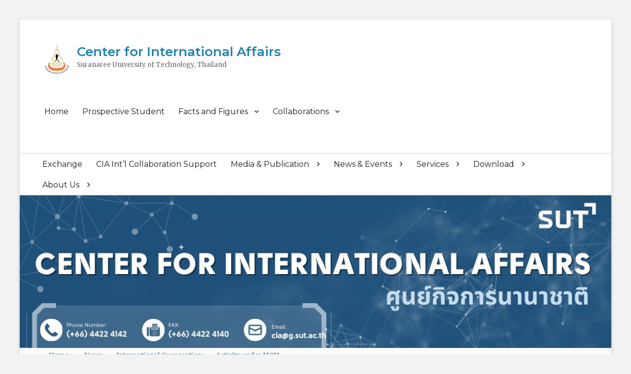

--- FILE ---
content_type: text/html; charset=UTF-8
request_url: http://cia.sut.ac.th/%E0%B8%9B%E0%B8%A3%E0%B8%B0%E0%B8%81%E0%B8%B2%E0%B8%A8%E0%B8%A3%E0%B8%B2%E0%B8%A2%E0%B8%8A%E0%B8%B7%E0%B9%88%E0%B8%AD%E0%B8%99%E0%B8%B1%E0%B8%81%E0%B8%A8%E0%B8%B6%E0%B8%81%E0%B8%A9%E0%B8%B2%E0%B8%97/
body_size: 83657
content:
        <!DOCTYPE html>
        <html lang="en-US">
        
<head>
        <meta charset="UTF-8">
        <meta name="viewport" content="width=device-width, initial-scale=1, minimum-scale=1">
        <link rel="profile" href="http://gmpg.org/xfn/11">
        <link rel="pingback" href="http://cia.sut.ac.th/xmlrpc.php">
        <title>ประกาศรายชื่อนักศึกษาที่ได้รับทุนการศึกษาเรียนภาษาจีนระยะเวลา 1 ปี ณ HUHST สาธารณรัฐประชาชนจีน &#8211; Center for International Affairs</title>
<meta name='robots' content='max-image-preview:large' />
<link rel='dns-prefetch' href='//fonts.googleapis.com' />
<link rel='dns-prefetch' href='//s.w.org' />
<link rel="alternate" type="application/rss+xml" title="Center for International Affairs &raquo; Feed" href="https://cia.sut.ac.th/feed/" />
<link rel="alternate" type="application/rss+xml" title="Center for International Affairs &raquo; Comments Feed" href="https://cia.sut.ac.th/comments/feed/" />
		<script type="text/javascript">
			window._wpemojiSettings = {"baseUrl":"https:\/\/s.w.org\/images\/core\/emoji\/13.0.1\/72x72\/","ext":".png","svgUrl":"https:\/\/s.w.org\/images\/core\/emoji\/13.0.1\/svg\/","svgExt":".svg","source":{"concatemoji":"http:\/\/cia.sut.ac.th\/wp-includes\/js\/wp-emoji-release.min.js?ver=5.7"}};
			!function(e,a,t){var n,r,o,i=a.createElement("canvas"),p=i.getContext&&i.getContext("2d");function s(e,t){var a=String.fromCharCode;p.clearRect(0,0,i.width,i.height),p.fillText(a.apply(this,e),0,0);e=i.toDataURL();return p.clearRect(0,0,i.width,i.height),p.fillText(a.apply(this,t),0,0),e===i.toDataURL()}function c(e){var t=a.createElement("script");t.src=e,t.defer=t.type="text/javascript",a.getElementsByTagName("head")[0].appendChild(t)}for(o=Array("flag","emoji"),t.supports={everything:!0,everythingExceptFlag:!0},r=0;r<o.length;r++)t.supports[o[r]]=function(e){if(!p||!p.fillText)return!1;switch(p.textBaseline="top",p.font="600 32px Arial",e){case"flag":return s([127987,65039,8205,9895,65039],[127987,65039,8203,9895,65039])?!1:!s([55356,56826,55356,56819],[55356,56826,8203,55356,56819])&&!s([55356,57332,56128,56423,56128,56418,56128,56421,56128,56430,56128,56423,56128,56447],[55356,57332,8203,56128,56423,8203,56128,56418,8203,56128,56421,8203,56128,56430,8203,56128,56423,8203,56128,56447]);case"emoji":return!s([55357,56424,8205,55356,57212],[55357,56424,8203,55356,57212])}return!1}(o[r]),t.supports.everything=t.supports.everything&&t.supports[o[r]],"flag"!==o[r]&&(t.supports.everythingExceptFlag=t.supports.everythingExceptFlag&&t.supports[o[r]]);t.supports.everythingExceptFlag=t.supports.everythingExceptFlag&&!t.supports.flag,t.DOMReady=!1,t.readyCallback=function(){t.DOMReady=!0},t.supports.everything||(n=function(){t.readyCallback()},a.addEventListener?(a.addEventListener("DOMContentLoaded",n,!1),e.addEventListener("load",n,!1)):(e.attachEvent("onload",n),a.attachEvent("onreadystatechange",function(){"complete"===a.readyState&&t.readyCallback()})),(n=t.source||{}).concatemoji?c(n.concatemoji):n.wpemoji&&n.twemoji&&(c(n.twemoji),c(n.wpemoji)))}(window,document,window._wpemojiSettings);
		</script>
		<style type="text/css">
img.wp-smiley,
img.emoji {
	display: inline !important;
	border: none !important;
	box-shadow: none !important;
	height: 1em !important;
	width: 1em !important;
	margin: 0 .07em !important;
	vertical-align: -0.1em !important;
	background: none !important;
	padding: 0 !important;
}
</style>
	<link rel='stylesheet' id='anwp-pg-styles-css'  href='http://cia.sut.ac.th/wp-content/plugins/anwp-post-grid-for-elementor/public/css/styles.min.css?ver=1.3.3' type='text/css' media='all' />
<link rel='stylesheet' id='wp-block-library-css'  href='http://cia.sut.ac.th/wp-includes/css/dist/block-library/style.min.css?ver=5.7' type='text/css' media='all' />
<link rel='stylesheet' id='wp-block-library-theme-css'  href='http://cia.sut.ac.th/wp-includes/css/dist/block-library/theme.min.css?ver=5.7' type='text/css' media='all' />
<link rel='stylesheet' id='clean-education-fonts-css'  href='https://fonts.googleapis.com/css?family=Merriweather:300,300italic,regular,italic,600,600italic%7cMontserrat:300,300italic,regular,italic,600,600italic&#038;subset=latin' type='text/css' media='all' />
<link rel='stylesheet' id='clean-education-style-css'  href='http://cia.sut.ac.th/wp-content/themes/clean-education-pro/style.css?ver=20220804-181644' type='text/css' media='all' />
<link rel='stylesheet' id='clean-education-block-style-css'  href='http://cia.sut.ac.th/wp-content/themes/clean-education-pro/css/blocks.css?ver=1.0' type='text/css' media='all' />
<link rel='stylesheet' id='genericons-css'  href='http://cia.sut.ac.th/wp-content/themes/clean-education-pro/css/genericons/genericons.css?ver=3.4.1' type='text/css' media='all' />
<!--[if lt IE 9]>
<script type='text/javascript' src='http://cia.sut.ac.th/wp-content/themes/clean-education-pro/js/html5.min.js?ver=3.7.3' id='clean-education-html5-js'></script>
<![endif]-->
<script type='text/javascript' src='http://cia.sut.ac.th/wp-includes/js/jquery/jquery.min.js?ver=3.5.1' id='jquery-core-js'></script>
<script type='text/javascript' src='http://cia.sut.ac.th/wp-includes/js/jquery/jquery-migrate.min.js?ver=3.3.2' id='jquery-migrate-js'></script>
<script type='text/javascript' id='clean-education-custom-scripts-js-extra'>
/* <![CDATA[ */
var screenReaderText = {"expand":"expand child menu","collapse":"collapse child menu"};
/* ]]> */
</script>
<script type='text/javascript' src='http://cia.sut.ac.th/wp-content/themes/clean-education-pro/js/custom-scripts.min.js' id='clean-education-custom-scripts-js'></script>
<link rel="https://api.w.org/" href="https://cia.sut.ac.th/wp-json/" /><link rel="alternate" type="application/json" href="https://cia.sut.ac.th/wp-json/wp/v2/posts/5015" /><link rel="EditURI" type="application/rsd+xml" title="RSD" href="https://cia.sut.ac.th/xmlrpc.php?rsd" />
<link rel="wlwmanifest" type="application/wlwmanifest+xml" href="http://cia.sut.ac.th/wp-includes/wlwmanifest.xml" /> 
<meta name="generator" content="WordPress 5.7" />
<link rel="canonical" href="https://cia.sut.ac.th/%e0%b8%9b%e0%b8%a3%e0%b8%b0%e0%b8%81%e0%b8%b2%e0%b8%a8%e0%b8%a3%e0%b8%b2%e0%b8%a2%e0%b8%8a%e0%b8%b7%e0%b9%88%e0%b8%ad%e0%b8%99%e0%b8%b1%e0%b8%81%e0%b8%a8%e0%b8%b6%e0%b8%81%e0%b8%a9%e0%b8%b2%e0%b8%97/" />
<link rel='shortlink' href='https://cia.sut.ac.th/?p=5015' />
<link rel="alternate" type="application/json+oembed" href="https://cia.sut.ac.th/wp-json/oembed/1.0/embed?url=https%3A%2F%2Fcia.sut.ac.th%2F%25e0%25b8%259b%25e0%25b8%25a3%25e0%25b8%25b0%25e0%25b8%2581%25e0%25b8%25b2%25e0%25b8%25a8%25e0%25b8%25a3%25e0%25b8%25b2%25e0%25b8%25a2%25e0%25b8%258a%25e0%25b8%25b7%25e0%25b9%2588%25e0%25b8%25ad%25e0%25b8%2599%25e0%25b8%25b1%25e0%25b8%2581%25e0%25b8%25a8%25e0%25b8%25b6%25e0%25b8%2581%25e0%25b8%25a9%25e0%25b8%25b2%25e0%25b8%2597%2F" />
<link rel="alternate" type="text/xml+oembed" href="https://cia.sut.ac.th/wp-json/oembed/1.0/embed?url=https%3A%2F%2Fcia.sut.ac.th%2F%25e0%25b8%259b%25e0%25b8%25a3%25e0%25b8%25b0%25e0%25b8%2581%25e0%25b8%25b2%25e0%25b8%25a8%25e0%25b8%25a3%25e0%25b8%25b2%25e0%25b8%25a2%25e0%25b8%258a%25e0%25b8%25b7%25e0%25b9%2588%25e0%25b8%25ad%25e0%25b8%2599%25e0%25b8%25b1%25e0%25b8%2581%25e0%25b8%25a8%25e0%25b8%25b6%25e0%25b8%2581%25e0%25b8%25a9%25e0%25b8%25b2%25e0%25b8%2597%2F&#038;format=xml" />
<script type="application/ld+json">{"@context":"http:\/\/schema.org","@type":"BreadcrumbList","itemListElement":[{"@type":"ListItem","position":1,"item":{"@id":"https:\/\/cia.sut.ac.th\/","name":"Home"}},{"@type":"ListItem","position":2,"item":{"@id":"https:\/\/cia.sut.ac.th\/category\/news\/","name":"News"}},{"@type":"ListItem","position":3,"item":{"@id":"https:\/\/cia.sut.ac.th\/category\/news\/international-cooperation\/","name":"International Cooperation"}},{"@type":"ListItem","position":4,"item":{"@id":"https:\/\/cia.sut.ac.th\/category\/news\/international-cooperation\/activity-under-mou\/","name":"Activity under MOU"}},{"@type":"ListItem","position":5,"item":{"name":"\u0e1b\u0e23\u0e30\u0e01\u0e32\u0e28\u0e23\u0e32\u0e22\u0e0a\u0e37\u0e48\u0e2d\u0e19\u0e31\u0e01\u0e28\u0e36\u0e01\u0e29\u0e32\u0e17\u0e35\u0e48\u0e44\u0e14\u0e49\u0e23\u0e31\u0e1a\u0e17\u0e38\u0e19\u0e01\u0e32\u0e23\u0e28\u0e36\u0e01\u0e29\u0e32\u0e40\u0e23\u0e35\u0e22\u0e19\u0e20\u0e32\u0e29\u0e32\u0e08\u0e35\u0e19\u0e23\u0e30\u0e22\u0e30\u0e40\u0e27\u0e25\u0e32 1 \u0e1b\u0e35 \u0e13 HUHST \u0e2a\u0e32\u0e18\u0e32\u0e23\u0e13\u0e23\u0e31\u0e10\u0e1b\u0e23\u0e30\u0e0a\u0e32\u0e0a\u0e19\u0e08\u0e35\u0e19"}}]}</script><meta name="generator" content="Elementor 3.11.2; features: e_dom_optimization, a11y_improvements; settings: css_print_method-external, google_font-enabled, font_display-auto">
<link rel="icon" href="https://cia.sut.ac.th/wp-content/uploads/2019/09/cialogo-150x150.jpg" sizes="32x32" />
<link rel="icon" href="https://cia.sut.ac.th/wp-content/uploads/2019/09/cialogo.jpg" sizes="192x192" />
<link rel="apple-touch-icon" href="https://cia.sut.ac.th/wp-content/uploads/2019/09/cialogo.jpg" />
<meta name="msapplication-TileImage" content="https://cia.sut.ac.th/wp-content/uploads/2019/09/cialogo.jpg" />
<!-- Center for International Affairs inline CSS Styles -->
<style type="text/css" media="screen">
.site-branding .site-title a { color: #2281aa; }
</style>
</head>

<body class="post-template-default single single-post postid-5015 single-format-standard wp-custom-logo wp-embed-responsive theme--clean-education-pro layout-two-columns content-left excerpt-image-left mobile-menu-two elementor-default elementor-kit-7094">


        <div id="page" class="hfeed site">
                <a class="skip-link screen-reader-text" href="#content">Skip to content</a>

        <header id="masthead" class="site-header" role="banner">
            <div class="wrapper site-header-main">
        <div class="site-branding logo-left"><div id="site-logo"><a href="https://cia.sut.ac.th/" class="custom-logo-link" rel="home"><img width="50" height="61" src="https://cia.sut.ac.th/wp-content/uploads/2022/03/cropped-sut-cia-logo-removebg-preview.png" class="custom-logo" alt="Center for International Affairs" /></a></div><!-- #site-logo --><div id="site-header" ><p class="site-title"><a href="https://cia.sut.ac.th/">Center for International Affairs</a></p><p class="site-description">Suranaree University of Technology, Thailand</p>
		</div><!-- #site-header --></div><!-- .site-branding.logo-left -->        <button id="menu-toggle-primary" class="menu-toggle">Menu</button>

        <div id="site-header-menu-primary" class="site-header-menu">
                <nav id="site-navigation-primary" class="main-navigation" role="navigation" aria-label="Primary Menu">
                <h3 class="screen-reader-text">Primary menu</h3>
                    <ul id="menu-top-menu" class="menu primary-menu"><li id="menu-item-262" class="menu-item menu-item-type-custom menu-item-object-custom menu-item-262"><a title="เกี่ยวกับเรา" href="https://cia.sut.ac.th">Home</a></li>
<li id="menu-item-10201" class="menu-item menu-item-type-custom menu-item-object-custom menu-item-10201"><a title="เว็บไซต์หลักสูตรนานาชาติที่เปิดรับนักศึกษา" href="https://interadmission.sut.ac.th">Prospective Student</a></li>
<li id="menu-item-10203" class="menu-item menu-item-type-custom menu-item-object-custom menu-item-has-children menu-item-10203"><a title="สถิติ สารสนเทศด้านกิจการนานาชาติ" href="#">Facts and Figures</a>
<ul class="sub-menu">
	<li id="menu-item-3395" class="menu-item menu-item-type-custom menu-item-object-custom menu-item-3395"><a title="สารสนเทศ MOU" href="http://bit.ly/2vXwkNW">MoU Overview</a></li>
	<li id="menu-item-7981" class="menu-item menu-item-type-custom menu-item-object-custom menu-item-7981"><a title="SUT International Outlook" href="https://app.powerbi.com/view?r=eyJrIjoiYWM4ZWM0NjAtZWU5MC00ZGQ4LTlhMDUtZjhhMjFmYTdmYTViIiwidCI6ImU0OWRhNTdiLWI2MDItNDY2Ny1iMjU3LWYyMjgxOWUwZjA5MCIsImMiOjEwfQ%3D%3D">SUT International Outlook</a></li>
	<li id="menu-item-4313" class="menu-item menu-item-type-custom menu-item-object-custom menu-item-4313"><a title="ข้อมูลสารสนเทศนักศึกษาต่างชาติ" href="http://bit.ly/2MFtAZu">SUT Int&#8217;l Student Info</a></li>
	<li id="menu-item-4370" class="menu-item menu-item-type-custom menu-item-object-custom menu-item-4370"><a title="Current Faculty Members as a foreigner" href="https://app.powerbi.com/view?r=eyJrIjoiMmExNGEyZTQtZGE5NC00Nzg5LWEzYTktOGJhYjc4NjI5MmVhIiwidCI6ImU0OWRhNTdiLWI2MDItNDY2Ny1iMjU3LWYyMjgxOWUwZjA5MCIsImMiOjEwfQ%3D%3D">Faculty Members as a foreigner</a></li>
	<li id="menu-item-3972" class="menu-item menu-item-type-custom menu-item-object-custom menu-item-3972"><a title="แผ่นที่ภายใน มทส." href="https://tinyurl.com/y8dy6sd6">SUT Map</a></li>
</ul>
</li>
<li id="menu-item-10204" class="menu-item menu-item-type-custom menu-item-object-custom menu-item-has-children menu-item-10204"><a title="ความร่วมมือกับต่างประเทศ" href="#">Collaborations</a>
<ul class="sub-menu">
	<li id="menu-item-304" class="menu-item menu-item-type-custom menu-item-object-custom menu-item-304"><a title="MOU &#038; SUT Mobility" href="https://www.sut.ac.th/outlook">SUT International Outlook Database</a></li>
	<li id="menu-item-3344" class="menu-item menu-item-type-post_type menu-item-object-page menu-item-3344"><a title="ขั้นตอนการทำ MOU สำหรับหน่วยงานใน มทส." href="https://cia.sut.ac.th/mou-procedure/">MOU Procedure</a></li>
	<li id="menu-item-4150" class="menu-item menu-item-type-taxonomy menu-item-object-category current-post-ancestor current-menu-parent current-post-parent menu-item-4150"><a title="ข่าวกิจกรรมภายใต้ MOU" href="https://cia.sut.ac.th/category/news/international-cooperation/activity-under-mou/">Activities under the MOU</a></li>
	<li id="menu-item-5525" class="menu-item menu-item-type-taxonomy menu-item-object-category menu-item-5525"><a href="https://cia.sut.ac.th/category/news/international-cooperation/activity-under-membership/">Activity under Membership</a></li>
	<li id="menu-item-1104" class="menu-item menu-item-type-post_type menu-item-object-page menu-item-1104"><a title="International Organization Membership" href="https://cia.sut.ac.th/international-oganzation-membership/">Int&#8217;l Organization Membership</a></li>
</ul>
</li>
</ul>                </nav><!-- .main-navigation -->
        </div><!-- .site-header-menu -->
                </div><!-- .wrapper -->
        </header><!-- #masthead -->
                <div id="header-secondary-menu">
            <div class="wrapper">
                <button id="menu-toggle-secondary" class="menu-toggle">Menu</button>

                <div id="site-header-menu-secondary" class="site-header-menu">
                        <nav id="site-navigation-secondary" class="main-navigation" role="navigation" aria-label="Secondary Menu">
                            <h3 class="screen-reader-text">Secondary menu</h3>
                            <div class="menu-second-top-menu-container"><ul id="menu-second-top-menu" class="menu secondary-menu"><li id="menu-item-14232" class="menu-item menu-item-type-post_type menu-item-object-page menu-item-14232"><a title="ข่าว เหตุการณ์ และปฏิทินกิจกรรม การแลกเปลี่ยนนานาชาติ" href="https://cia.sut.ac.th/exchange/">Exchange</a></li>
<li id="menu-item-14819" class="menu-item menu-item-type-post_type menu-item-object-page menu-item-14819"><a href="https://cia.sut.ac.th/cia-international-collaboration-support/">CIA Int&#8217;l Collaboration Support</a></li>
<li id="menu-item-14091" class="menu-item menu-item-type-custom menu-item-object-custom menu-item-has-children menu-item-14091"><a title="สื่อ สิ่งพิมพ์ มีเดีย" href="#">Media &#038; Publication</a>
<ul class="sub-menu">
	<li id="menu-item-11072" class="menu-item menu-item-type-post_type menu-item-object-page menu-item-11072"><a title="จดหมายข่าว ศกน." href="https://cia.sut.ac.th/cia-newsletters/">CIA Newsletter</a></li>
	<li id="menu-item-17363" class="menu-item menu-item-type-custom menu-item-object-custom menu-item-17363"><a href="https://cia.sut.ac.th/Doc-PDF/SUTProspectus.pdf">SUT Prospectus</a></li>
	<li id="menu-item-14113" class="menu-item menu-item-type-post_type menu-item-object-page menu-item-14113"><a title="เอกสารแนะนำ มทส. " href="https://cia.sut.ac.th/sut-brochure-one-page/">SUT Overview Slides and One Page Fact Sheet</a></li>
	<li id="menu-item-14388" class="menu-item menu-item-type-custom menu-item-object-custom menu-item-14388"><a title="วิดิทัศน์นำเสนอการสถาปนามหาวิทยาลัยครบรอบ 35 ปี" href="https://www.youtube.com/watch?v=HDkJTM3XlXU">Video presentation of the 35th anniversary of SUT</a></li>
</ul>
</li>
<li id="menu-item-14094" class="menu-item menu-item-type-custom menu-item-object-custom menu-item-has-children menu-item-14094"><a title="ข่าวและกิจกรรม" href="#">News &#038; Events</a>
<ul class="sub-menu">
	<li id="menu-item-14095" class="menu-item menu-item-type-taxonomy menu-item-object-category menu-item-14095"><a title="ข่าวทั่วไป" href="https://cia.sut.ac.th/category/news/general-announcements/">General Announcements</a></li>
	<li id="menu-item-17705" class="menu-item menu-item-type-taxonomy menu-item-object-category menu-item-17705"><a href="https://cia.sut.ac.th/category/news/international-cooperation/activity-under-membership/">Activity under Membership</a></li>
	<li id="menu-item-17706" class="menu-item menu-item-type-taxonomy menu-item-object-category current-post-ancestor current-menu-parent current-post-parent menu-item-17706"><a href="https://cia.sut.ac.th/category/news/international-cooperation/activity-under-mou/">Activity under MOU</a></li>
	<li id="menu-item-14096" class="menu-item menu-item-type-taxonomy menu-item-object-category menu-item-14096"><a title="ข่าวการประชุม สัมมนานานาชาติ" href="https://cia.sut.ac.th/category/news/intl-conference-serminar/">Int&#8217;l Conference &amp; Serminar</a></li>
	<li id="menu-item-14103" class="menu-item menu-item-type-taxonomy menu-item-object-category menu-item-14103"><a title="ข่าวนักศึกษาสหกิจนานาชาติ" href="https://cia.sut.ac.th/category/news/international-cooperation/international-cooperative-student/">Int&#8217;l Cooperative Student</a></li>
	<li id="menu-item-14101" class="menu-item menu-item-type-taxonomy menu-item-object-category menu-item-14101"><a title="ข่าวการประชุม และการจัดกิจกรรมส่งเสริมความเป็นนานาชาติใน มทส." href="https://cia.sut.ac.th/category/news/meeting-and-activities-with-sut-international-student/">Activities with SUT International Student</a></li>
	<li id="menu-item-17707" class="menu-item menu-item-type-taxonomy menu-item-object-category menu-item-17707"><a href="https://cia.sut.ac.th/category/news/international-cooperation/exchange-student-inbound/">Exchange Student (Inbound)</a></li>
	<li id="menu-item-18255" class="menu-item menu-item-type-taxonomy menu-item-object-category menu-item-18255"><a href="https://cia.sut.ac.th/category/news/international-cooperation/erasmus/">Erasmus</a></li>
	<li id="menu-item-14102" class="menu-item menu-item-type-taxonomy menu-item-object-category menu-item-14102"><a title="ข่าวทุนการศึกษาจากแหล่งต่าง ๆ " href="https://cia.sut.ac.th/category/scholarship/">Scholarship</a></li>
	<li id="menu-item-17708" class="menu-item menu-item-type-taxonomy menu-item-object-category current-post-ancestor current-menu-parent current-post-parent menu-item-17708"><a href="https://cia.sut.ac.th/category/news/international-cooperation/exchange-student-outbound/">Exchange Student (Outbound)</a></li>
	<li id="menu-item-18446" class="menu-item menu-item-type-taxonomy menu-item-object-category menu-item-18446"><a href="https://cia.sut.ac.th/category/news/co-matching-external-funds/">Exchange under Co-Matching External Funds</a></li>
	<li id="menu-item-14099" class="menu-item menu-item-type-taxonomy menu-item-object-category menu-item-14099"><a href="https://cia.sut.ac.th/category/news/international-cooperation/signed-mou/">Signed MoU</a></li>
	<li id="menu-item-14100" class="menu-item menu-item-type-taxonomy menu-item-object-category menu-item-14100"><a title="ข่าวการเยือนจากอาคันตุกะต่างประเทศ" href="https://cia.sut.ac.th/category/news/international-cooperation/visitor/">Visitor</a></li>
	<li id="menu-item-17703" class="menu-item menu-item-type-taxonomy menu-item-object-category menu-item-17703"><a href="https://cia.sut.ac.th/category/news/international-cooperation/staff-exchange-inbound/">Staff Exchange-Inbound</a></li>
	<li id="menu-item-17704" class="menu-item menu-item-type-taxonomy menu-item-object-category menu-item-17704"><a href="https://cia.sut.ac.th/category/news/international-cooperation/staff-exchange-outbound/">Staff Exchange-Outbound</a></li>
</ul>
</li>
<li id="menu-item-12011" class="menu-item menu-item-type-custom menu-item-object-custom menu-item-has-children menu-item-12011"><a title="งานบริการต่าง ๆ ของศูนย์ฯ" href="#">Services</a>
<ul class="sub-menu">
	<li id="menu-item-18335" class="menu-item menu-item-type-custom menu-item-object-custom menu-item-18335"><a href="https://web.sut.ac.th/eform/">Download form</a></li>
	<li id="menu-item-14104" class="menu-item menu-item-type-post_type menu-item-object-page menu-item-14104"><a title="ข้อมูลการให้บริการแก่บุคลากร มทส." href="https://cia.sut.ac.th/services-for-sut-faculty-and-staff/">For SUT Faculty member and Staff</a></li>
	<li id="menu-item-12017" class="menu-item menu-item-type-custom menu-item-object-custom menu-item-has-children menu-item-12017"><a title="ข้อมูลและบริการสำหรับนักศึกษาต่างชาติ" href="#">For Int&#8217;l Student</a>
	<ul class="sub-menu">
		<li id="menu-item-12015" class="menu-item menu-item-type-custom menu-item-object-custom menu-item-12015"><a title="ข้อมูลและบริการต่าง ๆ สำหรับนักศึกษานานาชาติ มทส." href="https://cia.sut.ac.th/web/InterStudent/index.html">Service &#038; Info for SUT Int&#8217;l Student</a></li>
		<li id="menu-item-12014" class="menu-item menu-item-type-custom menu-item-object-custom menu-item-12014"><a title="สำรองที่นั่งไปสำนักงานตรวจคนเข้าเมืองสำหรับนักศึกษา นักวิจัยนานาชาติ" href="http://web.sut.ac.th/cia/Transportation/showim.php">Transportation to Immigration</a></li>
		<li id="menu-item-12676" class="menu-item menu-item-type-custom menu-item-object-custom menu-item-12676"><a title="ระบบขอหนังสือนำสำหรับต่อวีซ่าของนักศึกษานานาชาติ มทส." href="https://mis3.sut.ac.th/visa/login.php">Visa extension Cover Letter System</a></li>
	</ul>
</li>
	<li id="menu-item-14108" class="menu-item menu-item-type-post_type menu-item-object-page menu-item-14108"><a title="ข้อมูลการให้บริการแก่นักศึกษา มทส.  ที่จะไปต่างประเทศ" href="https://cia.sut.ac.th/for-sut-thai-student/">For SUT Thai Student</a></li>
	<li id="menu-item-14112" class="menu-item menu-item-type-post_type menu-item-object-page menu-item-14112"><a title="ข้อมูลสำหรับการบริการนักศึกษาสหกิจศึกษามาแลกเปลี่ยน" href="https://cia.sut.ac.th/for-international-participating-in-sut-cooperation-education-in-thailand/">For Int&#8217;l Coop Student</a></li>
	<li id="menu-item-14109" class="menu-item menu-item-type-post_type menu-item-object-page menu-item-14109"><a title="Visit request form" href="https://cia.sut.ac.th/for-visitor/">For Visitor</a></li>
</ul>
</li>
<li id="menu-item-14384" class="menu-item menu-item-type-custom menu-item-object-custom menu-item-has-children menu-item-14384"><a href="#">Download</a>
<ul class="sub-menu">
	<li id="menu-item-16416" class="menu-item menu-item-type-custom menu-item-object-custom menu-item-16416"><a title="พระราชบัญญัติ มทส. พ.ศ. 2533 ฉบับแปลภาษาอังกฤษ" href="https://cia.sut.ac.th/Doc-PDF/SUT-ACT-BE2533.pdf">SUT Act B.E. 2533-Eng</a></li>
	<li id="menu-item-16547" class="menu-item menu-item-type-custom menu-item-object-custom menu-item-16547"><a title="พระราชบัญญัติ มทส. พ.ศ. 2533 ฉบับภาษาไทย" href="https://cia.sut.ac.th/Doc-PDF/SUT-ACT-BE2533-TH.pdf">SUT ACT B.E. 2533-TH</a></li>
	<li id="menu-item-14385" class="menu-item menu-item-type-post_type menu-item-object-page menu-item-14385"><a href="https://cia.sut.ac.th/sample-speech/">Sample speech and invitation letter</a></li>
</ul>
</li>
<li id="menu-item-11073" class="menu-item menu-item-type-custom menu-item-object-custom menu-item-has-children menu-item-11073"><a href="#">About Us</a>
<ul class="sub-menu">
	<li id="menu-item-11075" class="menu-item menu-item-type-post_type menu-item-object-page menu-item-11075"><a href="https://cia.sut.ac.th/center-for-international-affairs-%e0%b8%a8%e0%b8%b9%e0%b8%99%e0%b8%a2%e0%b9%8c%e0%b8%81%e0%b8%b4%e0%b8%88%e0%b8%81%e0%b8%b2%e0%b8%a3%e0%b8%99%e0%b8%b2%e0%b8%99%e0%b8%b2%e0%b8%8a%e0%b8%b2%e0%b8%95/">Center for International Affairs</a></li>
	<li id="menu-item-11074" class="menu-item menu-item-type-post_type menu-item-object-page menu-item-11074"><a href="https://cia.sut.ac.th/center-for-international-affairs-%e0%b8%a8%e0%b8%b9%e0%b8%99%e0%b8%a2%e0%b9%8c%e0%b8%81%e0%b8%b4%e0%b8%88%e0%b8%81%e0%b8%b2%e0%b8%a3%e0%b8%99%e0%b8%b2%e0%b8%99%e0%b8%b2%e0%b8%8a%e0%b8%b2%e0%b8%95/%e0%b9%82%e0%b8%84%e0%b8%a3%e0%b8%87%e0%b8%aa%e0%b8%a3%e0%b9%89%e0%b8%b2%e0%b8%87%e0%b8%ab%e0%b8%99%e0%b9%88%e0%b8%a7%e0%b8%a2%e0%b8%87%e0%b8%b2%e0%b8%99/">CIA’s organization structure</a></li>
	<li id="menu-item-11077" class="menu-item menu-item-type-post_type menu-item-object-page menu-item-11077"><a href="https://cia.sut.ac.th/center-for-international-affairs-%e0%b8%a8%e0%b8%b9%e0%b8%99%e0%b8%a2%e0%b9%8c%e0%b8%81%e0%b8%b4%e0%b8%88%e0%b8%81%e0%b8%b2%e0%b8%a3%e0%b8%99%e0%b8%b2%e0%b8%99%e0%b8%b2%e0%b8%8a%e0%b8%b2%e0%b8%95/structure-2/">CIA Board Members</a></li>
	<li id="menu-item-11079" class="menu-item menu-item-type-post_type menu-item-object-page menu-item-11079"><a href="https://cia.sut.ac.th/center-for-international-affairs-%e0%b8%a8%e0%b8%b9%e0%b8%99%e0%b8%a2%e0%b9%8c%e0%b8%81%e0%b8%b4%e0%b8%88%e0%b8%81%e0%b8%b2%e0%b8%a3%e0%b8%99%e0%b8%b2%e0%b8%99%e0%b8%b2%e0%b8%8a%e0%b8%b2%e0%b8%95/%e0%b8%97%e0%b8%b3%e0%b9%80%e0%b8%99%e0%b8%b5%e0%b8%a2%e0%b8%9a%e0%b8%9c%e0%b8%b9%e0%b9%89%e0%b8%9a%e0%b8%a3%e0%b8%b4%e0%b8%ab%e0%b8%b2%e0%b8%a3/">Directors and Deputies</a></li>
	<li id="menu-item-11078" class="menu-item menu-item-type-post_type menu-item-object-page menu-item-11078"><a href="https://cia.sut.ac.th/center-for-international-affairs-%e0%b8%a8%e0%b8%b9%e0%b8%99%e0%b8%a2%e0%b9%8c%e0%b8%81%e0%b8%b4%e0%b8%88%e0%b8%81%e0%b8%b2%e0%b8%a3%e0%b8%99%e0%b8%b2%e0%b8%99%e0%b8%b2%e0%b8%8a%e0%b8%b2%e0%b8%95/members-1/">CIA’s Members</a></li>
	<li id="menu-item-11080" class="menu-item menu-item-type-post_type menu-item-object-page menu-item-11080"><a href="https://cia.sut.ac.th/%e0%b8%99%e0%b9%82%e0%b8%a2%e0%b8%9a%e0%b8%b2%e0%b8%a2%e0%b8%81%e0%b8%b2%e0%b8%a3%e0%b8%88%e0%b8%b1%e0%b8%94%e0%b9%80%e0%b8%81%e0%b9%87%e0%b8%9a%e0%b8%82%e0%b9%89%e0%b8%ad%e0%b8%a1%e0%b8%b9%e0%b8%a5/">CIA-PDPA</a></li>
	<li id="menu-item-18486" class="menu-item menu-item-type-post_type menu-item-object-page menu-item-18486"><a href="https://cia.sut.ac.th/cia-ita/">CIA-ITA</a></li>
	<li id="menu-item-18312" class="menu-item menu-item-type-custom menu-item-object-custom menu-item-has-children menu-item-18312"><a href="#">CIA-Annual Report</a>
	<ul class="sub-menu">
		<li id="menu-item-18313" class="menu-item menu-item-type-custom menu-item-object-custom menu-item-18313"><a href="https://cia.sut.ac.th//Doc-PDF/InterActivitiesReport/2024/index.html">2024 CIA-Annual Report</a></li>
		<li id="menu-item-17328" class="menu-item menu-item-type-custom menu-item-object-custom menu-item-17328"><a href="https://cia.sut.ac.th/Doc-PDF/InterActivitiesReport/2023/index.html">2023 CIA-Annual Report</a></li>
	</ul>
</li>
	<li id="menu-item-18662" class="menu-item menu-item-type-custom menu-item-object-custom menu-item-has-children menu-item-18662"><a href="#">Satisfaction Assessment Service Provider</a>
	<ul class="sub-menu">
		<li id="menu-item-18663" class="menu-item menu-item-type-custom menu-item-object-custom menu-item-18663"><a title="แบบประเมินความพึงใจผู้ใช้บริการในการขอรับบริการออกหนังสือนำถึงกระทรวงการต่างประเทศ" href="https://cia.sut.ac.th/satisfaction-assessment-service-provider/%e0%b8%9b%e0%b8%a3%e0%b8%b0%e0%b9%80%e0%b8%a1%e0%b8%b4%e0%b8%99%e0%b8%84%e0%b8%a7%e0%b8%b2%e0%b8%a1%e0%b8%9e%e0%b8%b6%e0%b8%87%e0%b9%83%e0%b8%88%e0%b8%9c%e0%b8%b9%e0%b9%89%e0%b9%83%e0%b8%8a%e0%b9%89/">Official Passport Service User Satisfaction Survey</a></li>
		<li id="menu-item-18664" class="menu-item menu-item-type-custom menu-item-object-custom menu-item-18664"><a title="แบบประเมินความพึงใจผู้ใช้บริการศูนย์กิจการนานาชาติ ประจำปีการศึกษา 2567  (ออกหนังสือรับรองการขอวีซ่า สำหรับนักศึกษา มทส. เพื่อเดินทางไปต่างประเทศ )" href="https://forms.gle/2T5jSaRWnoXpGDMD8">SUT Student Visa Certificate Service Survey</a></li>
		<li id="menu-item-18665" class="menu-item menu-item-type-custom menu-item-object-custom menu-item-18665"><a title="แบบประเมินการจัดทำข้อตกลงความร่วมมือทางวิชาการกับหน่วยงานต่างประเทศ" href="https://forms.gle/gChFXk47C5m7aNGa8">MOU Service Satisfaction Assessment</a></li>
		<li id="menu-item-18666" class="menu-item menu-item-type-custom menu-item-object-custom menu-item-18666"><a title="Customer satisfaction evaluation sheet (for SUT International Student)" href="https://forms.gle/xTvY84V7vMNftUzU7">SUT International Student Service Satisfaction Survey</a></li>
	</ul>
</li>
	<li id="menu-item-19556" class="menu-item menu-item-type-post_type menu-item-object-page menu-item-19556"><a title="Information for CIA use only" href="https://cia.sut.ac.th/information-for-cia-use-only/">For CIA use only</a></li>
</ul>
</li>
</ul></div>                        </nav><!-- .main-navigation -->
                </div><!-- .site-header-menu -->
            </div><!-- .wrapper -->
        </div>
        <div id="header-featured-image">
					<div class="wrapper"><img class="wp-post-image" alt="" src="https://cia.sut.ac.th/wp-content/uploads/2025/11/cropped-cropped-cropped-Header-2-1-1.jpg" /></div><!-- .wrapper -->
				</div><!-- #header-featured-image --><div id="breadcrumb-list">
					<div class="wrapper"><span class="breadcrumb"><a href="https://cia.sut.ac.th/">Home <span class="sep">&raquo;</span><!-- .sep --></a></span><span class="breadcrumb"><a href="https://cia.sut.ac.th/category/news/">News<span class="sep">&raquo;</span><!-- .sep --></a></span><span class="breadcrumb"><a href="https://cia.sut.ac.th/category/news/international-cooperation/">International Cooperation<span class="sep">&raquo;</span><!-- .sep --></a></span><span class="breadcrumb"><a href="https://cia.sut.ac.th/category/news/international-cooperation/activity-under-mou/">Activity under MOU<span class="sep">&raquo;</span><!-- .sep --></a></span><span class="breadcrumb-current">ประกาศรายชื่อนักศึกษาที่ได้รับทุนการศึกษาเรียนภาษาจีนระยะเวลา 1 ปี ณ HUHST สาธารณรัฐประชาชนจีน</span></div><!-- .wrapper -->
			</div><!-- #breadcrumb-list -->        <div id="content" class="site-content">
            <div class="wrapper">
    
	<div id="primary" class="content-area">
		<main id="main" class="site-main" role="main">

			
				
<article id="post-5015" class="post-5015 post type-post status-publish format-standard has-post-thumbnail hentry category-activity-under-mou category-exchange-student-outbound">
	<!-- Page/Post Single Image Disabled or No Image set in Post Thumbnail -->
	<div class="entry-container">
		<header class="entry-header">
			<h1 class="entry-title">ประกาศรายชื่อนักศึกษาที่ได้รับทุนการศึกษาเรียนภาษาจีนระยะเวลา 1 ปี ณ HUHST สาธารณรัฐประชาชนจีน</h1>

			<p class="entry-meta"><span class="posted-on"><span class="screen-reader-text">Posted on</span><a href="https://cia.sut.ac.th/%e0%b8%9b%e0%b8%a3%e0%b8%b0%e0%b8%81%e0%b8%b2%e0%b8%a8%e0%b8%a3%e0%b8%b2%e0%b8%a2%e0%b8%8a%e0%b8%b7%e0%b9%88%e0%b8%ad%e0%b8%99%e0%b8%b1%e0%b8%81%e0%b8%a8%e0%b8%b6%e0%b8%81%e0%b8%a9%e0%b8%b2%e0%b8%97/" rel="bookmark"><time class="entry-date published" datetime="2019-07-10T17:21:40+07:00">10/07/2019</time><time class="updated" datetime="2019-07-18T17:30:09+07:00">18/07/2019</time></a></span><span class="byline"><span class="author vcard"><span class="screen-reader-text">Author</span><a class="url fn n" href="https://cia.sut.ac.th/author/admin/">cia</a></span></span></p><!-- .entry-meta -->		</header><!-- .entry-header -->

		<div class="entry-content">
			<p><img loading="lazy" class="alignnone size-full wp-image-5016" src="http://web.sut.ac.th/cia/2017/wp-content/uploads/2019/07/66593660_913112112362836_1176314963107512320_n.jpg" alt="" width="699" height="960" srcset="https://cia.sut.ac.th/wp-content/uploads/2019/07/66593660_913112112362836_1176314963107512320_n.jpg 699w, https://cia.sut.ac.th/wp-content/uploads/2019/07/66593660_913112112362836_1176314963107512320_n-218x300.jpg 218w" sizes="(max-width: 699px) 100vw, 699px" /></p>
<p>ประกาศรายชื่อนักศึกษาที่ได้รับทุนการศึกษาเรียนภาษาจีนระยะเวลา 1 ปี ณ HUHST สาธารณรัฐประชาชนจีน</p>
<p>1 Mr. Grittagone Wongsri Partial Scholarship<br />
2 Ms. Puchissa Chansuk Partial Scholarship<br />
3 Ms. Tipawan Chamnongnok Partial Scholarship<br />
4 Mr. Theerapat Taweebraksa Partial Scholarship<br />
5 Ms. Rungtip Laowiwatkul Partial Scholarship<br />
6 Ms. Thanwarat Wat-Im Partial Scholarship<br />
7 Ms. Kingnapa Theerasawangkul Partial Scholarship<br />
8 Ms. Subongkot Poeikhuntod Partial Scholarship<br />
9 Ms. Nuchara Pichitkit Partial Scholarship<br />
10 Ms. Pornpajong Khamkaew Partial Scholarship<br />
11 Ms. Wipawee Maneeklang Partial Scholarship<br />
12 Ms. Ruttanapond Nongnooch Partial Scholarship<br />
13 Ms. Natnicha Uttarun Full Scholarship<br />
14 Ms. Krittiporn Phuengsombat Full Scholarship<br />
15 Ms. Jenjira Chatmontri Full Scholarship</p>
<hr />
<p><span style="color: #ff0000;"><strong>ปิดรับสมัคร</strong></span></p>
<p><img loading="lazy" class="alignnone size-large wp-image-5017" src="http://web.sut.ac.th/cia/2017/wp-content/uploads/2019/07/66385879_909787326028648_407440711030407168_o-1024x576.jpg" alt="" width="829" height="466" srcset="https://cia.sut.ac.th/wp-content/uploads/2019/07/66385879_909787326028648_407440711030407168_o-1024x576.jpg 1024w, https://cia.sut.ac.th/wp-content/uploads/2019/07/66385879_909787326028648_407440711030407168_o-300x169.jpg 300w, https://cia.sut.ac.th/wp-content/uploads/2019/07/66385879_909787326028648_407440711030407168_o-768x432.jpg 768w, https://cia.sut.ac.th/wp-content/uploads/2019/07/66385879_909787326028648_407440711030407168_o.jpg 1280w" sizes="(max-width: 829px) 100vw, 829px" /></p>
<p>ทุนการศึกษาเพื่อศึกษาภาษาจีนระยะเวลา 1 ปี ณ Hunan University of Humanities, Science and Technology สาธารณรัฐประชาชนจีน<br />
*สำหรับนักศึกษา <span class="text_exposed_show">มทส. ระดับปริญญาตรี เท่านั้น</span></p>
<div class="text_exposed_show">
<p>มีทุน 2 ประเภท ดังนี้<br />
1. ทุนเรียนฟรี ที่พักฟรี จำนวน 3 ทุน<br />
นักศึกษาจะต้องรับผิดชอบค่าตั๋วเครื่องบิน และค่าใช้จ่ายส่วนตัวเอง<br />
<a class="_58cn" href="https://www.facebook.com/hashtag/%E0%B9%80%E0%B8%87%E0%B8%B7%E0%B9%88%E0%B8%AD%E0%B8%99%E0%B9%84%E0%B8%82?source=feed_text&amp;epa=HASHTAG" data-ft="{&quot;type&quot;:104,&quot;tn&quot;:&quot;*N&quot;}"><span class="_5afx"><span class="_58cl _5afz" aria-label="แฮชแท็ก">#</span><span class="_58cm">เงื่อนไข</span></span></a><br />
นักศึกษาที่มีสิทธิ์ได้รับทุนประเภทที่ 1 จะต้องเป็นนักศึกษา มทส. ระดับปริญญาตรี ชั้นปีที่ 1-3 เท่านั้น (หลังจากเรียนภาษาจีน จะต้องกลับมาศึกษาต่อที่มทส.)</p>
<p>2. ทุนเรียนฟรี จำนวน 7 ทุน<br />
นักศึกษาจะต้องรับผิดชอบค่าตั๋วเครื่องบิน ค่าที่พัก และค่าใช้จ่ายส่วนตัวเอง<br />
#เงื่อนไข<br />
นักศึกษามทส. ระดับปริญญาตรี ทุกระดับชั้น และที่จะเรียนจบในภาคการศึกษานี้ สามารถสมัครรับทุนประเภทที่ 2 ได้<br />
ค่าที่พัก 1,600 RMB/ปี ค่าประกัน 800 RMB/คน ค่าหนังสือเรียนนักศึกษารับผิดชอบเอง หรือจะใช้แบบสำเนาก็ได้</p>
<p>หมายเหตุ: นักศึกษาที่ได้รับจะต้องศึกษาภาษาจีนจนจบโปรแกรม 1 ปี หากมีเหตุให้ต้องยกเลิกทุนระหว่างเรียน นักศึกษาจะต้องชดใช้ค่าเล่าเรียนทั้งหมดด้วยตัวเอง</p>
<p><a class="_58cn" href="https://www.facebook.com/hashtag/%E0%B8%AA%E0%B9%88%E0%B8%87%E0%B9%83%E0%B8%9A%E0%B8%AA%E0%B8%A1%E0%B8%B1%E0%B8%84%E0%B8%A3%E0%B8%A0%E0%B8%B2%E0%B8%A2%E0%B9%83%E0%B8%99%E0%B8%A7%E0%B8%B1%E0%B8%99%E0%B8%97%E0%B8%B5%E0%B9%88?source=feed_text&amp;epa=HASHTAG" data-ft="{&quot;type&quot;:104,&quot;tn&quot;:&quot;*N&quot;}"><span class="_5afx"><span class="_58cl _5afz" aria-label="แฮชแท็ก">#</span><span class="_58cm">ส่งใบสมัครภายในวันที่</span></span></a> 5 กรกฎาคม 2562<br />
ที่ศูนย์กิจการนานาชาติ อาคารวิชาการ 2 ชั้น 1<br />
กำหนดการคัดเลือกผู้สมัครจะแจ้งให้ทราบต่อไป</p>
<p>ดาวน์โหลดใบสมัครและศึกษาข้อมูลเพิ่มเติมได้ที่<br />
<a href="https://drive.google.com/drive/folders/1ycf5sT1xQh4t-KMGj_DCdvb3aE27G0QO?usp=sharing&amp;fbclid=IwAR27AJaCArVzWfy3JqS_RgjelGRbrjg8SS2MZ31o7Av291XxV2uM-zMDq6E" target="_blank" rel="noopener nofollow" data-ft="{&quot;tn&quot;:&quot;-U&quot;}" data-lynx-mode="asynclazy" data-lynx-uri="https://l.facebook.com/l.php?u=https%3A%2F%2Fdrive.google.com%2Fdrive%2Ffolders%2F1ycf5sT1xQh4t-KMGj_DCdvb3aE27G0QO%3Fusp%3Dsharing%26fbclid%3DIwAR27AJaCArVzWfy3JqS_RgjelGRbrjg8SS2MZ31o7Av291XxV2uM-zMDq6E&amp;h=AT2GGLG6_piUdNfsfOxr7uGi0o79Zxs7GEwKRe4QV96EJaLszpKNgn-YUYGvClFsQKvfIsRaCd-9FGLktv3-BFdZ8f3k1ifhimaJ3Lzy-pCJViiOGTx6bxU1I-uAb4g8atiPmR81S1nC_ORC93Vm6zCLyK7NaBxOOpk">https://drive.google.com/…/1ycf5sT1xQh4t-KMGj_DCdvb3aE27G0Q…</a></p>
</div>
					</div><!-- .entry-content -->

		<footer class="entry-footer">
			<p class="entry-meta"><span class="cat-links"><span class="screen-reader-text">Categories</span><a href="https://cia.sut.ac.th/category/news/international-cooperation/activity-under-mou/" rel="category tag">Activity under MOU</a>, <a href="https://cia.sut.ac.th/category/news/international-cooperation/exchange-student-outbound/" rel="category tag">Exchange Student (Outbound)</a></span></p><!-- .entry-meta -->		</footer><!-- .entry-footer -->
	</div><!-- .entry-container -->
</article><!-- #post-## -->
				
	<nav class="navigation post-navigation" role="navigation" aria-label="Posts">
		<h2 class="screen-reader-text">Post navigation</h2>
		<div class="nav-links"><div class="nav-previous"><a href="https://cia.sut.ac.th/%e0%b8%a3%e0%b8%b1%e0%b8%9a%e0%b8%aa%e0%b8%a1%e0%b8%b1%e0%b8%84%e0%b8%a3%e0%b8%99%e0%b8%b1%e0%b8%81%e0%b8%a8%e0%b8%b6%e0%b8%81%e0%b8%a9%e0%b8%b2%e0%b8%a1%e0%b8%97%e0%b8%aa-%e0%b9%80%e0%b8%82/" rel="prev"><span class="meta-nav" aria-hidden="true">&larr; Previous</span> <span class="screen-reader-text">Previous post:</span> <span class="post-title">นักศึกษา มทส. เข้าร่วมกิจกรรม CommTECH Camp Highlight 2019 ณ ประเทศอินโดนีเซีย</span></a></div><div class="nav-next"><a href="https://cia.sut.ac.th/%e0%b8%81%e0%b8%b4%e0%b8%88%e0%b8%81%e0%b8%a3%e0%b8%a3%e0%b8%a1%e0%b8%95%e0%b9%89%e0%b8%ad%e0%b8%99%e0%b8%a3%e0%b8%b1%e0%b8%9a%e0%b8%99%e0%b8%b1%e0%b8%81%e0%b8%a8%e0%b8%b6%e0%b8%81%e0%b8%a9%e0%b8%b2/" rel="next"><span class="meta-nav" aria-hidden="true">Next &rarr;</span> <span class="screen-reader-text">Next post:</span> <span class="post-title">กิจกรรมต้อนรับนักศึกษาใหม่นานาชาติ ปีการศึกษา 2562</span></a></div></div>
	</nav>			
		</main><!-- #main -->
	</div><!-- #primary -->

	<aside class="sidebar sidebar-primary widget-area" role="complementary">
		<section id="ct-featured-post-2" class="widget ct-featured-post ctfeaturedpostpageimage"><div class="widget-wrap"><h2 class="widget-title">Latest News</h2><div class="article-wrap one-column left thumbnail">
				<article class="post-19541 post type-post hentry">
					<figure class="featured-image">
						<a href="https://cia.sut.ac.th/sut-team-wins-silver-award-at-2025-ispark-international-pitching-competition-in-china/" title="SUT Team Wins Silver Award at 2025 iSpark International Pitching Competition in China"><img width="150" height="150" src="https://cia.sut.ac.th/wp-content/uploads/2025/12/592164864_1322420136586160_2983738229408117033_n-150x150.jpg" class="attachment-thumbnail size-thumbnail wp-post-image" alt="" loading="lazy" srcset="https://cia.sut.ac.th/wp-content/uploads/2025/12/592164864_1322420136586160_2983738229408117033_n-150x150.jpg 150w, https://cia.sut.ac.th/wp-content/uploads/2025/12/592164864_1322420136586160_2983738229408117033_n-240x240.jpg 240w" sizes="(max-width: 150px) 100vw, 150px" />
						</a>
					</figure><div class="entry-container"><header class="entry-header"><h2 class="entry-title"><a href="https://cia.sut.ac.th/sut-team-wins-silver-award-at-2025-ispark-international-pitching-competition-in-china/" title="SUT Team Wins Silver Award at 2025 iSpark International Pitching Competition in China">SUT Team Wins Silver Award at 2025 iSpark International Pitching Competition in China</a></h2><p class="entry-meta"><span class="cat-links screen-reader-text"><span class="screen-reader-text">Categories</span><a href="https://cia.sut.ac.th/category/news/international-cooperation/exchange-student-outbound/" rel="category tag">Exchange Student (Outbound)</a>, <a href="https://cia.sut.ac.th/category/news/" rel="category tag">News</a></span><span class="posted-on "><span class="screen-reader-text">Posted on</span><a href="https://cia.sut.ac.th/sut-team-wins-silver-award-at-2025-ispark-international-pitching-competition-in-china/" rel="bookmark"><time class="entry-date published" datetime="2025-12-15T15:21:24+07:00">15/12/2025</time><time class="updated" datetime="2025-12-15T15:22:35+07:00">15/12/2025</time></a></span><span class="byline screen-reader-text"><span class="author vcard"><span class="screen-reader-text">Author</span><a class="url fn n" href="https://cia.sut.ac.th/author/admin/">cia</a></span></span></p><!-- .entry-meta --></header><!-- .entry-header --></div><!-- .entry-container --></article><!-- .type-post -->
				<article class="post-19537 post type-post hentry">
					<figure class="featured-image">
						<a href="https://cia.sut.ac.th/sut-welcomes-exchange-student-from-budapest-university-of-technology-and-economics-december-7-12-2025/" title="SUT Welcomes Exchange Student from Budapest University of Technology and Economics, December 7-12, 2025"><img width="150" height="150" src="https://cia.sut.ac.th/wp-content/uploads/2025/12/2025-inboundExchange-KataBuda-1-150x150.png" class="attachment-thumbnail size-thumbnail wp-post-image" alt="" loading="lazy" />
						</a>
					</figure><div class="entry-container"><header class="entry-header"><h2 class="entry-title"><a href="https://cia.sut.ac.th/sut-welcomes-exchange-student-from-budapest-university-of-technology-and-economics-december-7-12-2025/" title="SUT Welcomes Exchange Student from Budapest University of Technology and Economics, December 7-12, 2025">SUT Welcomes Exchange Student from Budapest University of Technology and Economics, December 7-12, 2025</a></h2><p class="entry-meta"><span class="cat-links screen-reader-text"><span class="screen-reader-text">Categories</span><a href="https://cia.sut.ac.th/category/news/international-cooperation/activity-under-mou/" rel="category tag">Activity under MOU</a>, <a href="https://cia.sut.ac.th/category/news/international-cooperation/exchange-student-inbound/" rel="category tag">Exchange Student (Inbound)</a>, <a href="https://cia.sut.ac.th/category/news/" rel="category tag">News</a></span><span class="posted-on "><span class="screen-reader-text">Posted on</span><a href="https://cia.sut.ac.th/sut-welcomes-exchange-student-from-budapest-university-of-technology-and-economics-december-7-12-2025/" rel="bookmark"><time class="entry-date published" datetime="2025-12-15T14:51:13+07:00">15/12/2025</time><time class="updated" datetime="2025-12-15T14:51:14+07:00">15/12/2025</time></a></span><span class="byline screen-reader-text"><span class="author vcard"><span class="screen-reader-text">Author</span><a class="url fn n" href="https://cia.sut.ac.th/author/admin/">cia</a></span></span></p><!-- .entry-meta --></header><!-- .entry-header --></div><!-- .entry-container --></article><!-- .type-post -->
				<article class="post-19529 post type-post hentry">
					<figure class="featured-image">
						<a href="https://cia.sut.ac.th/suranaree-university-of-technology-welcomes-delegation-from-intact-and-npust-for-academic-collaboration-discussions-december-11-2025/" title="Suranaree University of Technology Welcomes Delegation from INTACT and NPUST for Academic Collaboration Discussions, December 11, 2025"><img width="150" height="150" src="https://cia.sut.ac.th/wp-content/uploads/2025/12/2025-Suranaree-University-of-Technology-Welcomes-Delegation-from-INTACT-and-NPUST-for-Academic-Collaboration-Discussions-150x150.png" class="attachment-thumbnail size-thumbnail wp-post-image" alt="" loading="lazy" srcset="https://cia.sut.ac.th/wp-content/uploads/2025/12/2025-Suranaree-University-of-Technology-Welcomes-Delegation-from-INTACT-and-NPUST-for-Academic-Collaboration-Discussions-150x150.png 150w, https://cia.sut.ac.th/wp-content/uploads/2025/12/2025-Suranaree-University-of-Technology-Welcomes-Delegation-from-INTACT-and-NPUST-for-Academic-Collaboration-Discussions-300x300.png 300w, https://cia.sut.ac.th/wp-content/uploads/2025/12/2025-Suranaree-University-of-Technology-Welcomes-Delegation-from-INTACT-and-NPUST-for-Academic-Collaboration-Discussions-240x240.png 240w, https://cia.sut.ac.th/wp-content/uploads/2025/12/2025-Suranaree-University-of-Technology-Welcomes-Delegation-from-INTACT-and-NPUST-for-Academic-Collaboration-Discussions.png 340w" sizes="(max-width: 150px) 100vw, 150px" />
						</a>
					</figure><div class="entry-container"><header class="entry-header"><h2 class="entry-title"><a href="https://cia.sut.ac.th/suranaree-university-of-technology-welcomes-delegation-from-intact-and-npust-for-academic-collaboration-discussions-december-11-2025/" title="Suranaree University of Technology Welcomes Delegation from INTACT and NPUST for Academic Collaboration Discussions, December 11, 2025">Suranaree University of Technology Welcomes Delegation from INTACT and NPUST for Academic Collaboration Discussions, December 11, 2025</a></h2><p class="entry-meta"><span class="cat-links screen-reader-text"><span class="screen-reader-text">Categories</span><a href="https://cia.sut.ac.th/category/news/international-cooperation/activity-under-mou/" rel="category tag">Activity under MOU</a>, <a href="https://cia.sut.ac.th/category/news/" rel="category tag">News</a></span><span class="posted-on "><span class="screen-reader-text">Posted on</span><a href="https://cia.sut.ac.th/suranaree-university-of-technology-welcomes-delegation-from-intact-and-npust-for-academic-collaboration-discussions-december-11-2025/" rel="bookmark"><time class="entry-date published" datetime="2025-12-12T11:57:00+07:00">12/12/2025</time><time class="updated" datetime="2025-12-15T14:38:29+07:00">15/12/2025</time></a></span><span class="byline screen-reader-text"><span class="author vcard"><span class="screen-reader-text">Author</span><a class="url fn n" href="https://cia.sut.ac.th/author/admin/">cia</a></span></span></p><!-- .entry-meta --></header><!-- .entry-header --></div><!-- .entry-container --></article><!-- .type-post -->
				<article class="post-19524 post type-post hentry">
					<figure class="featured-image">
						<a href="https://cia.sut.ac.th/apsco-scholarship-programs-2026-for-thai-students-to-study-in-china-application-deadline-january-31-2026/" title="APSCO Scholarship Programs 2026 for Thai Students to Study in China, Application deadline: January 31, 2026"><img width="150" height="150" src="https://cia.sut.ac.th/wp-content/uploads/2025/12/APSCO-Scholarship-Programs-2026-for-Thai-Students-to-Study-in-China-150x150.png" class="attachment-thumbnail size-thumbnail wp-post-image" alt="" loading="lazy" srcset="https://cia.sut.ac.th/wp-content/uploads/2025/12/APSCO-Scholarship-Programs-2026-for-Thai-Students-to-Study-in-China-150x150.png 150w, https://cia.sut.ac.th/wp-content/uploads/2025/12/APSCO-Scholarship-Programs-2026-for-Thai-Students-to-Study-in-China-300x300.png 300w, https://cia.sut.ac.th/wp-content/uploads/2025/12/APSCO-Scholarship-Programs-2026-for-Thai-Students-to-Study-in-China-240x240.png 240w, https://cia.sut.ac.th/wp-content/uploads/2025/12/APSCO-Scholarship-Programs-2026-for-Thai-Students-to-Study-in-China.png 340w" sizes="(max-width: 150px) 100vw, 150px" />
						</a>
					</figure><div class="entry-container"><header class="entry-header"><h2 class="entry-title"><a href="https://cia.sut.ac.th/apsco-scholarship-programs-2026-for-thai-students-to-study-in-china-application-deadline-january-31-2026/" title="APSCO Scholarship Programs 2026 for Thai Students to Study in China, Application deadline: January 31, 2026">APSCO Scholarship Programs 2026 for Thai Students to Study in China, Application deadline: January 31, 2026</a></h2><p class="entry-meta"><span class="cat-links screen-reader-text"><span class="screen-reader-text">Categories</span><a href="https://cia.sut.ac.th/category/news/general-announcements/" rel="category tag">General Announcements</a>, <a href="https://cia.sut.ac.th/category/news/" rel="category tag">News</a>, <a href="https://cia.sut.ac.th/category/scholarship/" rel="category tag">Scholarship</a></span><span class="posted-on "><span class="screen-reader-text">Posted on</span><a href="https://cia.sut.ac.th/apsco-scholarship-programs-2026-for-thai-students-to-study-in-china-application-deadline-january-31-2026/" rel="bookmark"><time class="entry-date published" datetime="2025-12-11T09:51:08+07:00">11/12/2025</time><time class="updated" datetime="2025-12-11T09:51:09+07:00">11/12/2025</time></a></span><span class="byline screen-reader-text"><span class="author vcard"><span class="screen-reader-text">Author</span><a class="url fn n" href="https://cia.sut.ac.th/author/admin/">cia</a></span></span></p><!-- .entry-meta --></header><!-- .entry-header --></div><!-- .entry-container --></article><!-- .type-post -->
				<article class="post-19520 post type-post hentry">
					<figure class="featured-image">
						<a href="https://cia.sut.ac.th/erasmus-2026-program-opportunities-for-thai-higher-education-institutions/" title="Erasmus+ 2026 Program: Opportunities for Thai Higher Education Institutions"><img width="150" height="150" src="https://cia.sut.ac.th/wp-content/uploads/2025/12/Erasmus-2026-Program-150x150.png" class="attachment-thumbnail size-thumbnail wp-post-image" alt="" loading="lazy" srcset="https://cia.sut.ac.th/wp-content/uploads/2025/12/Erasmus-2026-Program-150x150.png 150w, https://cia.sut.ac.th/wp-content/uploads/2025/12/Erasmus-2026-Program-300x300.png 300w, https://cia.sut.ac.th/wp-content/uploads/2025/12/Erasmus-2026-Program-240x240.png 240w, https://cia.sut.ac.th/wp-content/uploads/2025/12/Erasmus-2026-Program.png 340w" sizes="(max-width: 150px) 100vw, 150px" />
						</a>
					</figure><div class="entry-container"><header class="entry-header"><h2 class="entry-title"><a href="https://cia.sut.ac.th/erasmus-2026-program-opportunities-for-thai-higher-education-institutions/" title="Erasmus+ 2026 Program: Opportunities for Thai Higher Education Institutions">Erasmus+ 2026 Program: Opportunities for Thai Higher Education Institutions</a></h2><p class="entry-meta"><span class="cat-links screen-reader-text"><span class="screen-reader-text">Categories</span><a href="https://cia.sut.ac.th/category/news/international-cooperation/erasmus/" rel="category tag">Erasmus</a>, <a href="https://cia.sut.ac.th/category/news/" rel="category tag">News</a></span><span class="posted-on "><span class="screen-reader-text">Posted on</span><a href="https://cia.sut.ac.th/erasmus-2026-program-opportunities-for-thai-higher-education-institutions/" rel="bookmark"><time class="entry-date published" datetime="2025-12-05T21:33:34+07:00">05/12/2025</time><time class="updated" datetime="2025-12-05T21:33:35+07:00">05/12/2025</time></a></span><span class="byline screen-reader-text"><span class="author vcard"><span class="screen-reader-text">Author</span><a class="url fn n" href="https://cia.sut.ac.th/author/admin/">cia</a></span></span></p><!-- .entry-meta --></header><!-- .entry-header --></div><!-- .entry-container --></article><!-- .type-post -->
				<article class="post-19547 post type-post hentry">
					<figure class="featured-image">
						<a href="https://cia.sut.ac.th/sut-students-invited-to-participate-in-the-2025-26-wtun-student-competition/" title="SUT Students Invited to Participate in the 2025-26 WTUN Student Competition"><img width="150" height="150" src="https://cia.sut.ac.th/wp-content/uploads/2025/12/2025-2026-WTUN-Student-Competition-2025-26-150x150.png" class="attachment-thumbnail size-thumbnail wp-post-image" alt="" loading="lazy" srcset="https://cia.sut.ac.th/wp-content/uploads/2025/12/2025-2026-WTUN-Student-Competition-2025-26-150x150.png 150w, https://cia.sut.ac.th/wp-content/uploads/2025/12/2025-2026-WTUN-Student-Competition-2025-26-300x300.png 300w, https://cia.sut.ac.th/wp-content/uploads/2025/12/2025-2026-WTUN-Student-Competition-2025-26-240x240.png 240w, https://cia.sut.ac.th/wp-content/uploads/2025/12/2025-2026-WTUN-Student-Competition-2025-26.png 340w" sizes="(max-width: 150px) 100vw, 150px" />
						</a>
					</figure><div class="entry-container"><header class="entry-header"><h2 class="entry-title"><a href="https://cia.sut.ac.th/sut-students-invited-to-participate-in-the-2025-26-wtun-student-competition/" title="SUT Students Invited to Participate in the 2025-26 WTUN Student Competition">SUT Students Invited to Participate in the 2025-26 WTUN Student Competition</a></h2><p class="entry-meta"><span class="cat-links screen-reader-text"><span class="screen-reader-text">Categories</span><a href="https://cia.sut.ac.th/category/news/international-cooperation/activity-under-membership/" rel="category tag">Activity under Membership</a>, <a href="https://cia.sut.ac.th/category/news/" rel="category tag">News</a></span><span class="posted-on "><span class="screen-reader-text">Posted on</span><a href="https://cia.sut.ac.th/sut-students-invited-to-participate-in-the-2025-26-wtun-student-competition/" rel="bookmark"><time class="entry-date published" datetime="2025-12-03T15:49:00+07:00">03/12/2025</time><time class="updated" datetime="2025-12-15T15:49:33+07:00">15/12/2025</time></a></span><span class="byline screen-reader-text"><span class="author vcard"><span class="screen-reader-text">Author</span><a class="url fn n" href="https://cia.sut.ac.th/author/admin/">cia</a></span></span></p><!-- .entry-meta --></header><!-- .entry-header --></div><!-- .entry-container --></article><!-- .type-post -->
				<article class="post-19500 post type-post hentry">
					<figure class="featured-image">
						<a href="https://cia.sut.ac.th/i-cats-university-college-explores-new-academic-horizons-with-sut/" title="I-CATS University College Explores New Academic Horizons with SUT"><img width="150" height="150" src="https://cia.sut.ac.th/wp-content/uploads/2025/12/2025-I-CATS-University-College-Explores-New-Academic-Horizons-with-SUT-150x150.png" class="attachment-thumbnail size-thumbnail wp-post-image" alt="" loading="lazy" srcset="https://cia.sut.ac.th/wp-content/uploads/2025/12/2025-I-CATS-University-College-Explores-New-Academic-Horizons-with-SUT-150x150.png 150w, https://cia.sut.ac.th/wp-content/uploads/2025/12/2025-I-CATS-University-College-Explores-New-Academic-Horizons-with-SUT-300x300.png 300w, https://cia.sut.ac.th/wp-content/uploads/2025/12/2025-I-CATS-University-College-Explores-New-Academic-Horizons-with-SUT-240x240.png 240w, https://cia.sut.ac.th/wp-content/uploads/2025/12/2025-I-CATS-University-College-Explores-New-Academic-Horizons-with-SUT.png 340w" sizes="(max-width: 150px) 100vw, 150px" />
						</a>
					</figure><div class="entry-container"><header class="entry-header"><h2 class="entry-title"><a href="https://cia.sut.ac.th/i-cats-university-college-explores-new-academic-horizons-with-sut/" title="I-CATS University College Explores New Academic Horizons with SUT">I-CATS University College Explores New Academic Horizons with SUT</a></h2><p class="entry-meta"><span class="cat-links screen-reader-text"><span class="screen-reader-text">Categories</span><a href="https://cia.sut.ac.th/category/news/" rel="category tag">News</a></span><span class="posted-on "><span class="screen-reader-text">Posted on</span><a href="https://cia.sut.ac.th/i-cats-university-college-explores-new-academic-horizons-with-sut/" rel="bookmark"><time class="entry-date published" datetime="2025-12-03T13:27:32+07:00">03/12/2025</time><time class="updated" datetime="2025-12-03T13:29:20+07:00">03/12/2025</time></a></span><span class="byline screen-reader-text"><span class="author vcard"><span class="screen-reader-text">Author</span><a class="url fn n" href="https://cia.sut.ac.th/author/admin/">cia</a></span></span></p><!-- .entry-meta --></header><!-- .entry-header --></div><!-- .entry-container --></article><!-- .type-post -->
				<article class="post-19497 post type-post hentry">
					<figure class="featured-image">
						<a href="https://cia.sut.ac.th/french-embassy-scholarship-program-2026-now-open-for-thai-students/" title="French Embassy Scholarship Program 2026 Now Open for Thai Students"><img width="150" height="150" src="https://cia.sut.ac.th/wp-content/uploads/2025/12/2025-French-Embassy-Scholarship-Program-2026-Now-Open-for-Thai-Students-150x150.png" class="attachment-thumbnail size-thumbnail wp-post-image" alt="" loading="lazy" srcset="https://cia.sut.ac.th/wp-content/uploads/2025/12/2025-French-Embassy-Scholarship-Program-2026-Now-Open-for-Thai-Students-150x150.png 150w, https://cia.sut.ac.th/wp-content/uploads/2025/12/2025-French-Embassy-Scholarship-Program-2026-Now-Open-for-Thai-Students-300x300.png 300w, https://cia.sut.ac.th/wp-content/uploads/2025/12/2025-French-Embassy-Scholarship-Program-2026-Now-Open-for-Thai-Students-240x240.png 240w, https://cia.sut.ac.th/wp-content/uploads/2025/12/2025-French-Embassy-Scholarship-Program-2026-Now-Open-for-Thai-Students.png 340w" sizes="(max-width: 150px) 100vw, 150px" />
						</a>
					</figure><div class="entry-container"><header class="entry-header"><h2 class="entry-title"><a href="https://cia.sut.ac.th/french-embassy-scholarship-program-2026-now-open-for-thai-students/" title="French Embassy Scholarship Program 2026 Now Open for Thai Students">French Embassy Scholarship Program 2026 Now Open for Thai Students</a></h2><p class="entry-meta"><span class="cat-links screen-reader-text"><span class="screen-reader-text">Categories</span><a href="https://cia.sut.ac.th/category/news/" rel="category tag">News</a>, <a href="https://cia.sut.ac.th/category/scholarship/" rel="category tag">Scholarship</a></span><span class="posted-on "><span class="screen-reader-text">Posted on</span><a href="https://cia.sut.ac.th/french-embassy-scholarship-program-2026-now-open-for-thai-students/" rel="bookmark"><time class="entry-date published" datetime="2025-12-02T16:21:01+07:00">02/12/2025</time><time class="updated" datetime="2025-12-02T16:36:15+07:00">02/12/2025</time></a></span><span class="byline screen-reader-text"><span class="author vcard"><span class="screen-reader-text">Author</span><a class="url fn n" href="https://cia.sut.ac.th/author/admin/">cia</a></span></span></p><!-- .entry-meta --></header><!-- .entry-header --></div><!-- .entry-container --></article><!-- .type-post -->
				<article class="post-19474 post type-post hentry">
					<figure class="featured-image">
						<a href="https://cia.sut.ac.th/sut-its-inbound-staff-exchange-program-2025/" title="SUT &#8211; ITS Inbound Staff Exchange Program 2025"><img width="150" height="150" src="https://cia.sut.ac.th/wp-content/uploads/2025/11/2025-SUT-ITS-Inbound-Staff-Exchange-Program-2025-150x150.png" class="attachment-thumbnail size-thumbnail wp-post-image" alt="" loading="lazy" srcset="https://cia.sut.ac.th/wp-content/uploads/2025/11/2025-SUT-ITS-Inbound-Staff-Exchange-Program-2025-150x150.png 150w, https://cia.sut.ac.th/wp-content/uploads/2025/11/2025-SUT-ITS-Inbound-Staff-Exchange-Program-2025-300x300.png 300w, https://cia.sut.ac.th/wp-content/uploads/2025/11/2025-SUT-ITS-Inbound-Staff-Exchange-Program-2025-240x240.png 240w, https://cia.sut.ac.th/wp-content/uploads/2025/11/2025-SUT-ITS-Inbound-Staff-Exchange-Program-2025.png 340w" sizes="(max-width: 150px) 100vw, 150px" />
						</a>
					</figure><div class="entry-container"><header class="entry-header"><h2 class="entry-title"><a href="https://cia.sut.ac.th/sut-its-inbound-staff-exchange-program-2025/" title="SUT &#8211; ITS Inbound Staff Exchange Program 2025">SUT &#8211; ITS Inbound Staff Exchange Program 2025</a></h2><p class="entry-meta"><span class="cat-links screen-reader-text"><span class="screen-reader-text">Categories</span><a href="https://cia.sut.ac.th/category/news/international-cooperation/activity-under-mou/" rel="category tag">Activity under MOU</a>, <a href="https://cia.sut.ac.th/category/news/" rel="category tag">News</a>, <a href="https://cia.sut.ac.th/category/news/international-cooperation/staff-exchange-inbound/" rel="category tag">Staff Exchange-Inbound</a></span><span class="posted-on "><span class="screen-reader-text">Posted on</span><a href="https://cia.sut.ac.th/sut-its-inbound-staff-exchange-program-2025/" rel="bookmark"><time class="entry-date published" datetime="2025-11-24T14:49:19+07:00">24/11/2025</time><time class="updated" datetime="2025-11-24T14:57:21+07:00">24/11/2025</time></a></span><span class="byline screen-reader-text"><span class="author vcard"><span class="screen-reader-text">Author</span><a class="url fn n" href="https://cia.sut.ac.th/author/admin/">cia</a></span></span></p><!-- .entry-meta --></header><!-- .entry-header --></div><!-- .entry-container --></article><!-- .type-post -->
				<article class="post-19468 post type-post hentry">
					<figure class="featured-image">
						<a href="https://cia.sut.ac.th/call-for-applications-2026-2027-chinese-government-scholarship-csc-type-a-application-deadline-february-5-2026/" title="Call for Applications: 2026/2027 Chinese Government Scholarship (CSC – Type A), Application Deadline: February 9, 2026"><img width="150" height="150" src="https://cia.sut.ac.th/wp-content/uploads/2025/11/2026-Chinese-Government-Scholarship-CSC-–-Type-A-1-150x150.png" class="attachment-thumbnail size-thumbnail wp-post-image" alt="" loading="lazy" srcset="https://cia.sut.ac.th/wp-content/uploads/2025/11/2026-Chinese-Government-Scholarship-CSC-–-Type-A-1-150x150.png 150w, https://cia.sut.ac.th/wp-content/uploads/2025/11/2026-Chinese-Government-Scholarship-CSC-–-Type-A-1-300x300.png 300w, https://cia.sut.ac.th/wp-content/uploads/2025/11/2026-Chinese-Government-Scholarship-CSC-–-Type-A-1-240x240.png 240w, https://cia.sut.ac.th/wp-content/uploads/2025/11/2026-Chinese-Government-Scholarship-CSC-–-Type-A-1.png 340w" sizes="(max-width: 150px) 100vw, 150px" />
						</a>
					</figure><div class="entry-container"><header class="entry-header"><h2 class="entry-title"><a href="https://cia.sut.ac.th/call-for-applications-2026-2027-chinese-government-scholarship-csc-type-a-application-deadline-february-5-2026/" title="Call for Applications: 2026/2027 Chinese Government Scholarship (CSC – Type A), Application Deadline: February 9, 2026">Call for Applications: 2026/2027 Chinese Government Scholarship (CSC – Type A), Application Deadline: February 9, 2026</a></h2><p class="entry-meta"><span class="cat-links screen-reader-text"><span class="screen-reader-text">Categories</span><a href="https://cia.sut.ac.th/category/news/" rel="category tag">News</a>, <a href="https://cia.sut.ac.th/category/scholarship/" rel="category tag">Scholarship</a></span><span class="posted-on "><span class="screen-reader-text">Posted on</span><a href="https://cia.sut.ac.th/call-for-applications-2026-2027-chinese-government-scholarship-csc-type-a-application-deadline-february-5-2026/" rel="bookmark"><time class="entry-date published" datetime="2025-11-24T12:08:55+07:00">24/11/2025</time><time class="updated" datetime="2025-11-24T14:48:33+07:00">24/11/2025</time></a></span><span class="byline screen-reader-text"><span class="author vcard"><span class="screen-reader-text">Author</span><a class="url fn n" href="https://cia.sut.ac.th/author/admin/">cia</a></span></span></p><!-- .entry-meta --></header><!-- .entry-header --></div><!-- .entry-container --></article><!-- .type-post -->
				<article class="post-19464 post type-post hentry">
					<figure class="featured-image">
						<a href="https://cia.sut.ac.th/stipendium-hungaricum-scholarship-2026-2027-study-in-hungary/" title="Stipendium Hungaricum Scholarship 2026/2027 &#8211; Study in Hungary"><img width="150" height="150" src="https://cia.sut.ac.th/wp-content/uploads/2025/11/2025-Stipendium-Hungaricum-Scholarship-20262027-Study-in-Hungary-150x150.png" class="attachment-thumbnail size-thumbnail wp-post-image" alt="" loading="lazy" srcset="https://cia.sut.ac.th/wp-content/uploads/2025/11/2025-Stipendium-Hungaricum-Scholarship-20262027-Study-in-Hungary-150x150.png 150w, https://cia.sut.ac.th/wp-content/uploads/2025/11/2025-Stipendium-Hungaricum-Scholarship-20262027-Study-in-Hungary-300x300.png 300w, https://cia.sut.ac.th/wp-content/uploads/2025/11/2025-Stipendium-Hungaricum-Scholarship-20262027-Study-in-Hungary-240x240.png 240w, https://cia.sut.ac.th/wp-content/uploads/2025/11/2025-Stipendium-Hungaricum-Scholarship-20262027-Study-in-Hungary.png 340w" sizes="(max-width: 150px) 100vw, 150px" />
						</a>
					</figure><div class="entry-container"><header class="entry-header"><h2 class="entry-title"><a href="https://cia.sut.ac.th/stipendium-hungaricum-scholarship-2026-2027-study-in-hungary/" title="Stipendium Hungaricum Scholarship 2026/2027 &#8211; Study in Hungary">Stipendium Hungaricum Scholarship 2026/2027 &#8211; Study in Hungary</a></h2><p class="entry-meta"><span class="cat-links screen-reader-text"><span class="screen-reader-text">Categories</span><a href="https://cia.sut.ac.th/category/news/general-announcements/" rel="category tag">General Announcements</a>, <a href="https://cia.sut.ac.th/category/news/" rel="category tag">News</a>, <a href="https://cia.sut.ac.th/category/scholarship/" rel="category tag">Scholarship</a></span><span class="posted-on "><span class="screen-reader-text">Posted on</span><a href="https://cia.sut.ac.th/stipendium-hungaricum-scholarship-2026-2027-study-in-hungary/" rel="bookmark"><time class="entry-date published updated" datetime="2025-11-24T11:07:09+07:00">24/11/2025</time></a></span><span class="byline screen-reader-text"><span class="author vcard"><span class="screen-reader-text">Author</span><a class="url fn n" href="https://cia.sut.ac.th/author/admin/">cia</a></span></span></p><!-- .entry-meta --></header><!-- .entry-header --></div><!-- .entry-container --></article><!-- .type-post -->
				<article class="post-19455 post type-post hentry">
					<figure class="featured-image">
						<a href="https://cia.sut.ac.th/masters-degree-opportunity-in-canada-master-of-digital-media-with-10000-scholarship/" title="Master&#8217;s Degree Opportunity in Canada: Master of Digital Media with $10,000 Scholarship, Noverber 21, 2025"><img width="150" height="150" src="https://cia.sut.ac.th/wp-content/uploads/2025/11/2025-Masters-Degree-Opportunity-in-Canada-Master-of-Digital-Media-with-10000-Scholarship-150x150.png" class="attachment-thumbnail size-thumbnail wp-post-image" alt="" loading="lazy" srcset="https://cia.sut.ac.th/wp-content/uploads/2025/11/2025-Masters-Degree-Opportunity-in-Canada-Master-of-Digital-Media-with-10000-Scholarship-150x150.png 150w, https://cia.sut.ac.th/wp-content/uploads/2025/11/2025-Masters-Degree-Opportunity-in-Canada-Master-of-Digital-Media-with-10000-Scholarship-300x300.png 300w, https://cia.sut.ac.th/wp-content/uploads/2025/11/2025-Masters-Degree-Opportunity-in-Canada-Master-of-Digital-Media-with-10000-Scholarship-240x240.png 240w, https://cia.sut.ac.th/wp-content/uploads/2025/11/2025-Masters-Degree-Opportunity-in-Canada-Master-of-Digital-Media-with-10000-Scholarship.png 340w" sizes="(max-width: 150px) 100vw, 150px" />
						</a>
					</figure><div class="entry-container"><header class="entry-header"><h2 class="entry-title"><a href="https://cia.sut.ac.th/masters-degree-opportunity-in-canada-master-of-digital-media-with-10000-scholarship/" title="Master&#8217;s Degree Opportunity in Canada: Master of Digital Media with $10,000 Scholarship, Noverber 21, 2025">Master&#8217;s Degree Opportunity in Canada: Master of Digital Media with $10,000 Scholarship, Noverber 21, 2025</a></h2><p class="entry-meta"><span class="cat-links screen-reader-text"><span class="screen-reader-text">Categories</span><a href="https://cia.sut.ac.th/category/news/" rel="category tag">News</a>, <a href="https://cia.sut.ac.th/category/scholarship/" rel="category tag">Scholarship</a></span><span class="posted-on "><span class="screen-reader-text">Posted on</span><a href="https://cia.sut.ac.th/masters-degree-opportunity-in-canada-master-of-digital-media-with-10000-scholarship/" rel="bookmark"><time class="entry-date published" datetime="2025-11-19T14:25:42+07:00">19/11/2025</time><time class="updated" datetime="2025-11-19T14:34:54+07:00">19/11/2025</time></a></span><span class="byline screen-reader-text"><span class="author vcard"><span class="screen-reader-text">Author</span><a class="url fn n" href="https://cia.sut.ac.th/author/admin/">cia</a></span></span></p><!-- .entry-meta --></header><!-- .entry-header --></div><!-- .entry-container --></article><!-- .type-post --></div><!-- .article-wrap --></div><!-- .widget-wrap --></section><!-- .widget -->	</aside><!-- .sidebar sidebar-primary widget-area -->

            </div><!-- .wrapper -->
        </div><!-- #content -->
        
        <footer id="colophon" class="site-footer" role="contentinfo">
            <div class="wrapper">
            <div id="supplementary" class="two">
        <div class="wrapper">
            
                        <div id="second" class="widget-area" role="complementary">
                <section id="text-9" class="widget widget_text"><div class="widget-wrap"><h2 class="widget-title">Location and SUT Map</h2>			<div class="textwidget"><p><iframe src="https://www.google.com/maps/d/embed?mid=1vI8L9oFsVBdrexnn6dXVJsCVY1A"></iframe></p>
<p><iframe src="https://www.google.com/maps/d/embed?mid=1FGEbMncJZ43SvZvS0k8Cga8h4wMFC9Tw"></iframe></p>
<div style="visibility: hidden;">
<a href="http://maltepeokul.com/" title="pendik escort">pendik escort</a><br />
<a href="http://maltepeokul.com/ad-category/kurtkoy-escort/" title="kurtköy escort">kurtköy escort</a></div>
</div>
		</div><!-- .widget-wrap --></section><!-- .widget -->            </div><!-- #second .widget-area -->
            
                        <div id="third" class="widget-area" role="complementary">
                <section id="text-11" class="widget widget_text"><div class="widget-wrap"><h2 class="widget-title">How to get to Nakhonratchasima and SUT</h2>			<div class="textwidget"><p>By Bus : The buses leave from Bangkok&#8217;s Northeastern Bus Terminal (also called Morchit Mai Bus Station<br />
Buses of these three companies leave from different platforms on the bus station&#8217;s ground floor:</p>
<p>Platforms No. 72, 74 : Rachasima Tour buses<br />
Phone: 02-9361615<br />
Platform No. 77, 79 Air Korat Pattana<br />
Phone: 02-9362252, 093 -3253635<br />
Nakhonchai Tour Phone: 0-4424-1766</p>
<p>By train: Starting from Hua Lamphong main railway station.  <a href="http://web.sut.ac.th/cia/2017/Doc-PDF/howtogetSUT.pdf" target="_blank" rel="noopener">For more information</a></p>
</div>
		</div><!-- .widget-wrap --></section><!-- .widget -->            </div><!-- #third .widget-area -->
            
                        
        </div> <!-- .wrapper -->
    </div><!-- #supplementary --><div class="footer-menu-wrapper one"><div id="footer-social"><a class="genericon_parent genericon genericon-facebook-alt" target="_blank" title="Facebook" href="http://CIA%20SUT"><span class="screen-reader-text">Facebook</span> </a><a class="genericon_parent genericon genericon-mail" target="_blank" title="Email" href="mailto:&#99;&#105;a&#64;g&#46;&#115;ut.&#97;c.t&#104;"><span class="screen-reader-text">Email</span> </a><a class="genericon_parent genericon genericon-website" target="_blank" title="Website" href="http://cia.sut.ac.th"><span class="screen-reader-text">Website</span> </a><a class="genericon_parent genericon genericon-phone" target="_blank" title="Phone" href="tel:+6644224142"><span class="screen-reader-text">Phone</span> </a></div><!-- #footer-social --></div><!-- .footer-menu-wrapper -->
	    	<div id="site-generator" class="site-info two">
	    		<div class="wrapper"><div id="footer-left-content" class="copyright">Copyright &copy; 2025 <a href="https://cia.sut.ac.th/">Center for International Affairs</a>. All Rights Reserved. </div><div id="footer-right-content" class="powered">Theme: <a target="_blank" href="https://catchthemes.com/themes/clean-education-pro/">Clean Education Pro</a></div>
				</div><!-- .wrapper -->
			</div><!-- #site-generator -->            </div><!-- .wrapper -->
        </footer><!-- #colophon -->
                </div><!-- #page -->
        
<a href="#masthead" id="scrollup" class="scroll-to-top"><span class="screen-reader-text">Scroll Up</span></a>
<script type='text/javascript' src='http://cia.sut.ac.th/wp-content/themes/clean-education-pro/js/navigation.min.js?ver=3.4.1' id='clean-education-navigation-js'></script>
<script type='text/javascript' src='http://cia.sut.ac.th/wp-content/themes/clean-education-pro/js/skip-link-focus-fix.min.js?ver=3.4.1' id='clean-education-skip-link-focus-fix-js'></script>
<script type='text/javascript' src='http://cia.sut.ac.th/wp-content/themes/clean-education-pro/js/jquery.cycle/jquery.cycle2.min.js?ver=2.1.5' id='jquery-cycle2-js'></script>
<script type='text/javascript' src='http://cia.sut.ac.th/wp-content/themes/clean-education-pro/js/jquery.cycle/jquery.cycle2.tile.min.js?ver=3.4.1' id='jquery-cycle2-tile-js'></script>
<script type='text/javascript' src='http://cia.sut.ac.th/wp-content/themes/clean-education-pro/js/scrollup.min.js?ver=3.4.1' id='clean-education-scrollup-js'></script>
<script type='text/javascript' src='http://cia.sut.ac.th/wp-includes/js/wp-embed.min.js?ver=5.7' id='wp-embed-js'></script>
<svg xmlns="http://www.w3.org/2000/svg" xmlns:xlink="http://www.w3.org/1999/xlink" style="position:absolute;left: -100%;" height="0" width="0"><symbol id="icon-anwp-pg-calendar" viewBox="0 0 14 16"><path fill-rule="evenodd" d="M13 2h-1v1.5c0 .28-.22.5-.5.5h-2c-.28 0-.5-.22-.5-.5V2H6v1.5c0 .28-.22.5-.5.5h-2c-.28 0-.5-.22-.5-.5V2H2c-.55 0-1 .45-1 1v11c0 .55.45 1 1 1h11c.55 0 1-.45 1-1V3c0-.55-.45-1-1-1zm0 12H2V5h11v9zM5 3H4V1h1v2zm6 0h-1V1h1v2zM6 7H5V6h1v1zm2 0H7V6h1v1zm2 0H9V6h1v1zm2 0h-1V6h1v1zM4 9H3V8h1v1zm2 0H5V8h1v1zm2 0H7V8h1v1zm2 0H9V8h1v1zm2 0h-1V8h1v1zm-8 2H3v-1h1v1zm2 0H5v-1h1v1zm2 0H7v-1h1v1zm2 0H9v-1h1v1zm2 0h-1v-1h1v1zm-8 2H3v-1h1v1zm2 0H5v-1h1v1zm2 0H7v-1h1v1zm2 0H9v-1h1v1z"/></symbol><symbol id="icon-anwp-pg-chevron-left" viewBox="0 0 24 24"><path d="M15 18l-6-6 6-6"/></symbol><symbol id="icon-anwp-pg-chevron-right" viewBox="0 0 24 24"><path d="M9 18l6-6-6-6"/></symbol><symbol id="icon-anwp-pg-clock" viewBox="0 0 14 16"><path fill-rule="evenodd" d="M8 8h3v2H7c-.55 0-1-.45-1-1V4h2v4zM7 2.3c3.14 0 5.7 2.56 5.7 5.7s-2.56 5.7-5.7 5.7A5.71 5.71 0 011.3 8c0-3.14 2.56-5.7 5.7-5.7zM7 1C3.14 1 0 4.14 0 8s3.14 7 7 7 7-3.14 7-7-3.14-7-7-7z"/></symbol><symbol id="icon-anwp-pg-comment-discussion" viewBox="0 0 16 16"><path fill-rule="evenodd" d="M15 1H6c-.55 0-1 .45-1 1v2H1c-.55 0-1 .45-1 1v6c0 .55.45 1 1 1h1v3l3-3h4c.55 0 1-.45 1-1V9h1l3 3V9h1c.55 0 1-.45 1-1V2c0-.55-.45-1-1-1zM9 11H4.5L3 12.5V11H1V5h4v3c0 .55.45 1 1 1h3v2zm6-3h-2v1.5L11.5 8H6V2h9v6z"/></symbol><symbol id="icon-anwp-pg-device-camera" viewBox="0 0 16 16"><path fill-rule="evenodd" d="M15 3H7c0-.55-.45-1-1-1H2c-.55 0-1 .45-1 1-.55 0-1 .45-1 1v9c0 .55.45 1 1 1h14c.55 0 1-.45 1-1V4c0-.55-.45-1-1-1zM6 5H2V4h4v1zm4.5 7C8.56 12 7 10.44 7 8.5S8.56 5 10.5 5 14 6.56 14 8.5 12.44 12 10.5 12zM13 8.5c0 1.38-1.13 2.5-2.5 2.5S8 9.87 8 8.5 9.13 6 10.5 6 13 7.13 13 8.5z"/></symbol><symbol id="icon-anwp-pg-eye" viewBox="0 0 16 16"><path fill-rule="evenodd" d="M8.06 2C3 2 0 8 0 8s3 6 8.06 6C13 14 16 8 16 8s-3-6-7.94-6zM8 12c-2.2 0-4-1.78-4-4 0-2.2 1.8-4 4-4 2.22 0 4 1.8 4 4 0 2.22-1.78 4-4 4zm2-4c0 1.11-.89 2-2 2-1.11 0-2-.89-2-2 0-1.11.89-2 2-2 1.11 0 2 .89 2 2z"/></symbol><symbol id="icon-anwp-pg-pencil" viewBox="0 0 24 24"><path fill-rule="evenodd" d="M17.263 2.177a1.75 1.75 0 012.474 0l2.586 2.586a1.75 1.75 0 010 2.474L19.53 10.03l-.012.013L8.69 20.378a1.75 1.75 0 01-.699.409l-5.523 1.68a.75.75 0 01-.935-.935l1.673-5.5a1.75 1.75 0 01.466-.756L14.476 4.963l2.787-2.786zm-2.275 4.371l-10.28 9.813a.25.25 0 00-.067.108l-1.264 4.154 4.177-1.271a.25.25 0 00.1-.059l10.273-9.806-2.94-2.939zM19 8.44l2.263-2.262a.25.25 0 000-.354l-2.586-2.586a.25.25 0 00-.354 0L16.061 5.5 19 8.44z"/></symbol><symbol id="icon-anwp-pg-person" viewBox="0 0 24 24"><path fill-rule="evenodd" d="M12 2.5a5.5 5.5 0 00-3.096 10.047 9.005 9.005 0 00-5.9 8.18.75.75 0 001.5.045 7.5 7.5 0 0114.993 0 .75.75 0 101.499-.044 9.005 9.005 0 00-5.9-8.181A5.5 5.5 0 0012 2.5zM8 8a4 4 0 118 0 4 4 0 01-8 0z"/></symbol><symbol id="icon-anwp-pg-play" viewBox="0 0 14 16"><path fill-rule="evenodd" d="M14 8A7 7 0 110 8a7 7 0 0114 0zm-8.223 3.482l4.599-3.066a.5.5 0 000-.832L5.777 4.518A.5.5 0 005 4.934v6.132a.5.5 0 00.777.416z"/></symbol><symbol id="icon-anwp-pg-tag" viewBox="0 0 14 16"><path fill-rule="evenodd" d="M7.685 1.72a2.49 2.49 0 00-1.76-.726H3.48A2.5 2.5 0 00.994 3.48v2.456c0 .656.269 1.292.726 1.76l6.024 6.024a.99.99 0 001.402 0l4.563-4.563a.99.99 0 000-1.402L7.685 1.72zM2.366 7.048a1.54 1.54 0 01-.467-1.123V3.48c0-.874.716-1.58 1.58-1.58h2.456c.418 0 .825.159 1.123.467l6.104 6.094-4.702 4.702-6.094-6.114zm.626-4.066h1.989v1.989H2.982V2.982h.01z"/></symbol><symbol id="icon-anwp-pg-trash" viewBox="0 0 24 24"><path fill-rule="evenodd" d="M16 1.75V3h5.25a.75.75 0 010 1.5H2.75a.75.75 0 010-1.5H8V1.75C8 .784 8.784 0 9.75 0h4.5C15.216 0 16 .784 16 1.75zm-6.5 0a.25.25 0 01.25-.25h4.5a.25.25 0 01.25.25V3h-5V1.75z"/><path d="M4.997 6.178a.75.75 0 10-1.493.144L4.916 20.92a1.75 1.75 0 001.742 1.58h10.684a1.75 1.75 0 001.742-1.581l1.413-14.597a.75.75 0 00-1.494-.144l-1.412 14.596a.25.25 0 01-.249.226H6.658a.25.25 0 01-.249-.226L4.997 6.178z"/><path d="M9.206 7.501a.75.75 0 01.793.705l.5 8.5A.75.75 0 119 16.794l-.5-8.5a.75.75 0 01.705-.793zm6.293.793A.75.75 0 1014 8.206l-.5 8.5a.75.75 0 001.498.088l.5-8.5z"/></symbol></svg>
</body>
</html>

--- FILE ---
content_type: text/html; charset=utf-8
request_url: https://www.google.com/maps/d/embed?mid=1vI8L9oFsVBdrexnn6dXVJsCVY1A
body_size: 3782
content:
<!DOCTYPE html><html itemscope itemtype="http://schema.org/WebSite"><head><script nonce="AZvpqip0aXWDzQjk3fQFKA">window['ppConfig'] = {productName: '06194a8f37177242d55a18e38c5a91c6', deleteIsEnforced:  false , sealIsEnforced:  false , heartbeatRate:  0.5 , periodicReportingRateMillis:  60000.0 , disableAllReporting:  false };(function(){'use strict';function k(a){var b=0;return function(){return b<a.length?{done:!1,value:a[b++]}:{done:!0}}}function l(a){var b=typeof Symbol!="undefined"&&Symbol.iterator&&a[Symbol.iterator];if(b)return b.call(a);if(typeof a.length=="number")return{next:k(a)};throw Error(String(a)+" is not an iterable or ArrayLike");}var m=typeof Object.defineProperties=="function"?Object.defineProperty:function(a,b,c){if(a==Array.prototype||a==Object.prototype)return a;a[b]=c.value;return a};
function n(a){a=["object"==typeof globalThis&&globalThis,a,"object"==typeof window&&window,"object"==typeof self&&self,"object"==typeof global&&global];for(var b=0;b<a.length;++b){var c=a[b];if(c&&c.Math==Math)return c}throw Error("Cannot find global object");}var p=n(this);function q(a,b){if(b)a:{var c=p;a=a.split(".");for(var d=0;d<a.length-1;d++){var e=a[d];if(!(e in c))break a;c=c[e]}a=a[a.length-1];d=c[a];b=b(d);b!=d&&b!=null&&m(c,a,{configurable:!0,writable:!0,value:b})}}
q("Object.is",function(a){return a?a:function(b,c){return b===c?b!==0||1/b===1/c:b!==b&&c!==c}});q("Array.prototype.includes",function(a){return a?a:function(b,c){var d=this;d instanceof String&&(d=String(d));var e=d.length;c=c||0;for(c<0&&(c=Math.max(c+e,0));c<e;c++){var f=d[c];if(f===b||Object.is(f,b))return!0}return!1}});
q("String.prototype.includes",function(a){return a?a:function(b,c){if(this==null)throw new TypeError("The 'this' value for String.prototype.includes must not be null or undefined");if(b instanceof RegExp)throw new TypeError("First argument to String.prototype.includes must not be a regular expression");return this.indexOf(b,c||0)!==-1}});function r(a,b,c){a("https://csp.withgoogle.com/csp/proto/"+encodeURIComponent(b),JSON.stringify(c))}function t(){var a;if((a=window.ppConfig)==null?0:a.disableAllReporting)return function(){};var b,c,d,e;return(e=(b=window)==null?void 0:(c=b.navigator)==null?void 0:(d=c.sendBeacon)==null?void 0:d.bind(navigator))!=null?e:u}function u(a,b){var c=new XMLHttpRequest;c.open("POST",a);c.send(b)}
function v(){var a=(w=Object.prototype)==null?void 0:w.__lookupGetter__("__proto__"),b=x,c=y;return function(){var d=a.call(this),e,f,g,h;r(c,b,{type:"ACCESS_GET",origin:(f=window.location.origin)!=null?f:"unknown",report:{className:(g=d==null?void 0:(e=d.constructor)==null?void 0:e.name)!=null?g:"unknown",stackTrace:(h=Error().stack)!=null?h:"unknown"}});return d}}
function z(){var a=(A=Object.prototype)==null?void 0:A.__lookupSetter__("__proto__"),b=x,c=y;return function(d){d=a.call(this,d);var e,f,g,h;r(c,b,{type:"ACCESS_SET",origin:(f=window.location.origin)!=null?f:"unknown",report:{className:(g=d==null?void 0:(e=d.constructor)==null?void 0:e.name)!=null?g:"unknown",stackTrace:(h=Error().stack)!=null?h:"unknown"}});return d}}function B(a,b){C(a.productName,b);setInterval(function(){C(a.productName,b)},a.periodicReportingRateMillis)}
var D="constructor __defineGetter__ __defineSetter__ hasOwnProperty __lookupGetter__ __lookupSetter__ isPrototypeOf propertyIsEnumerable toString valueOf __proto__ toLocaleString x_ngfn_x".split(" "),E=D.concat,F=navigator.userAgent.match(/Firefox\/([0-9]+)\./),G=(!F||F.length<2?0:Number(F[1])<75)?["toSource"]:[],H;if(G instanceof Array)H=G;else{for(var I=l(G),J,K=[];!(J=I.next()).done;)K.push(J.value);H=K}var L=E.call(D,H),M=[];
function C(a,b){for(var c=[],d=l(Object.getOwnPropertyNames(Object.prototype)),e=d.next();!e.done;e=d.next())e=e.value,L.includes(e)||M.includes(e)||c.push(e);e=Object.prototype;d=[];for(var f=0;f<c.length;f++){var g=c[f];d[f]={name:g,descriptor:Object.getOwnPropertyDescriptor(Object.prototype,g),type:typeof e[g]}}if(d.length!==0){c=l(d);for(e=c.next();!e.done;e=c.next())M.push(e.value.name);var h;r(b,a,{type:"SEAL",origin:(h=window.location.origin)!=null?h:"unknown",report:{blockers:d}})}};var N=Math.random(),O=t(),P=window.ppConfig;P&&(P.disableAllReporting||P.deleteIsEnforced&&P.sealIsEnforced||N<P.heartbeatRate&&r(O,P.productName,{origin:window.location.origin,type:"HEARTBEAT"}));var y=t(),Q=window.ppConfig;if(Q)if(Q.deleteIsEnforced)delete Object.prototype.__proto__;else if(!Q.disableAllReporting){var x=Q.productName;try{var w,A;Object.defineProperty(Object.prototype,"__proto__",{enumerable:!1,get:v(),set:z()})}catch(a){}}
(function(){var a=t(),b=window.ppConfig;b&&(b.sealIsEnforced?Object.seal(Object.prototype):b.disableAllReporting||(document.readyState!=="loading"?B(b,a):document.addEventListener("DOMContentLoaded",function(){B(b,a)})))})();}).call(this);
</script><title itemprop="name">Suranaree University of Technology - Google My Maps</title><meta name="robots" content="noindex,nofollow"/><meta http-equiv="X-UA-Compatible" content="IE=edge,chrome=1"><meta name="viewport" content="initial-scale=1.0,minimum-scale=1.0,maximum-scale=1.0,user-scalable=0,width=device-width"/><meta name="description" itemprop="description" content="Suranaree University of Technology"/><meta itemprop="url" content="https://www.google.com/maps/d/viewer?mid=1vI8L9oFsVBdrexnn6dXVJsCVY1A"/><meta itemprop="image" content="https://www.google.com/maps/d/thumbnail?mid=1vI8L9oFsVBdrexnn6dXVJsCVY1A"/><meta property="og:type" content="website"/><meta property="og:title" content="Suranaree University of Technology - Google My Maps"/><meta property="og:description" content="Suranaree University of Technology"/><meta property="og:url" content="https://www.google.com/maps/d/viewer?mid=1vI8L9oFsVBdrexnn6dXVJsCVY1A"/><meta property="og:image" content="https://www.google.com/maps/d/thumbnail?mid=1vI8L9oFsVBdrexnn6dXVJsCVY1A"/><meta property="og:site_name" content="Google My Maps"/><meta name="twitter:card" content="summary_large_image"/><meta name="twitter:title" content="Suranaree University of Technology - Google My Maps"/><meta name="twitter:description" content="Suranaree University of Technology"/><meta name="twitter:image:src" content="https://www.google.com/maps/d/thumbnail?mid=1vI8L9oFsVBdrexnn6dXVJsCVY1A"/><link rel="stylesheet" id="gmeviewer-styles" href="https://www.gstatic.com/mapspro/_/ss/k=mapspro.gmeviewer.vXPy3eFlWvE.L.W.O/am=AAAE/d=0/rs=ABjfnFUc4wRW9bnXD_rw-Jd18NVYqFrlnw" nonce="6MgpostTDh4q5CBBROxu1Q"><link rel="stylesheet" href="https://fonts.googleapis.com/css?family=Roboto:300,400,500,700" nonce="6MgpostTDh4q5CBBROxu1Q"><link rel="shortcut icon" href="//www.gstatic.com/mapspro/images/favicon-001.ico"><link rel="canonical" href="https://www.google.com/mymaps/viewer?mid=1vI8L9oFsVBdrexnn6dXVJsCVY1A&amp;hl=en_US"></head><body jscontroller="O1VPAb" jsaction="click:cOuCgd;"><div class="c4YZDc HzV7m-b7CEbf SfQLQb-dIxMhd-bN97Pc-b3rLgd"><div class="jQhVs-haAclf"><div class="jQhVs-uMX1Ee-My5Dr-purZT-uDEFge"><div class="jQhVs-uMX1Ee-My5Dr-purZT-uDEFge-bN97Pc"><div class="jQhVs-uMX1Ee-My5Dr-purZT-uDEFge-Bz112c"></div><div class="jQhVs-uMX1Ee-My5Dr-purZT-uDEFge-fmcmS-haAclf"><div class="jQhVs-uMX1Ee-My5Dr-purZT-uDEFge-fmcmS">Open full screen to view more</div></div></div></div></div><div class="i4ewOd-haAclf"><div class="i4ewOd-UzWXSb" id="map-canvas"></div></div><div class="X3SwIb-haAclf NBDE7b-oxvKad"><div class="X3SwIb-i8xkGf"></div></div><div class="Te60Vd-ZMv3u dIxMhd-bN97Pc-b3rLgd"><div class="dIxMhd-bN97Pc-Tswv1b-Bz112c"></div><div class="dIxMhd-bN97Pc-b3rLgd-fmcmS">This map was created by a user. <a href="//support.google.com/mymaps/answer/3024454?hl=en&amp;amp;ref_topic=3188329" target="_blank">Learn how to create your own.</a></div><div class="dIxMhd-bN97Pc-b3rLgd-TvD9Pc" title="Close"></div></div><script nonce="AZvpqip0aXWDzQjk3fQFKA">
  function _DumpException(e) {
    if (window.console) {
      window.console.error(e.stack);
    }
  }
  var _pageData = "[[1,null,null,null,null,null,null,null,null,null,\"at\",\"\",\"\",1766362464858,\"\",\"en_US\",false,[],\"https://www.google.com/maps/d/viewer?mid\\u003d1vI8L9oFsVBdrexnn6dXVJsCVY1A\",\"https://www.google.com/maps/d/embed?mid\\u003d1vI8L9oFsVBdrexnn6dXVJsCVY1A\\u0026ehbc\\u003d2E312F\",\"https://www.google.com/maps/d/edit?mid\\u003d1vI8L9oFsVBdrexnn6dXVJsCVY1A\",\"https://www.google.com/maps/d/thumbnail?mid\\u003d1vI8L9oFsVBdrexnn6dXVJsCVY1A\",null,null,true,\"https://www.google.com/maps/d/print?mid\\u003d1vI8L9oFsVBdrexnn6dXVJsCVY1A\",\"https://www.google.com/maps/d/pdf?mid\\u003d1vI8L9oFsVBdrexnn6dXVJsCVY1A\",\"https://www.google.com/maps/d/viewer?mid\\u003d1vI8L9oFsVBdrexnn6dXVJsCVY1A\",null,false,\"/maps/d\",\"maps/sharing\",\"//www.google.com/intl/en_US/help/terms_maps.html\",true,\"https://docs.google.com/picker\",null,false,null,[[[\"//www.gstatic.com/mapspro/images/google-my-maps-logo-regular-001.png\",143,25],[\"//www.gstatic.com/mapspro/images/google-my-maps-logo-regular-2x-001.png\",286,50]],[[\"//www.gstatic.com/mapspro/images/google-my-maps-logo-small-001.png\",113,20],[\"//www.gstatic.com/mapspro/images/google-my-maps-logo-small-2x-001.png\",226,40]]],1,\"https://www.gstatic.com/mapspro/_/js/k\\u003dmapspro.gmeviewer.en_US.59WzXkyw76s.O/am\\u003dAAAE/d\\u003d0/rs\\u003dABjfnFVlmcIr-KpqhdimagXCGARlvie_Zg/m\\u003dgmeviewer_base\",null,null,true,null,null,null,null,null,null,null,null,true],[\"mf.map\",\"1vI8L9oFsVBdrexnn6dXVJsCVY1A\",\"Suranaree University of Technology\",null,[102.02069619999997,14.881771500000001,102.02069619999997,14.881771500000001],[102.02069619999997,14.881771500000001,102.02069619999997,14.881771500000001],[[null,\"buo7lYB1zWA\",\"Untitled layer\",\"\",[[[\"https://mt.googleapis.com/vt/icon/name\\u003dicons/onion/SHARED-mymaps-pin-container-bg_4x.png,icons/onion/SHARED-mymaps-pin-container_4x.png,icons/onion/1899-blank-shape_pin_4x.png\\u0026highlight\\u003dff000000,0288D1\\u0026scale\\u003d2.0\"],null,1,1,[[null,[14.881771500000001,102.02069619999997]],\"0\",null,\"buo7lYB1zWA\",[14.8817715,102.02069619999997],[0,-128],\"1D29453678AAA2E4\"],[[\"Suranaree University of Technology\"]]]],null,null,true,null,null,null,null,[[\"buo7lYB1zWA\",1,null,null,null,\"https://www.google.com/maps/d/kml?mid\\u003d1vI8L9oFsVBdrexnn6dXVJsCVY1A\\u0026resourcekey\\u0026lid\\u003dbuo7lYB1zWA\",null,null,null,null,null,2,null,[[[\"1D29453678AAA2E4\",[[[14.8817715,102.02069619999997]]],null,null,0,[[\"name\",[\"Suranaree University of Technology\"],1],null,null,null,[null,\"ChIJ8VPM8qGtHjERn6AHP0s-UxA\",true]],null,0]],[[[\"https://mt.googleapis.com/vt/icon/name\\u003dicons/onion/SHARED-mymaps-pin-container-bg_4x.png,icons/onion/SHARED-mymaps-pin-container_4x.png,icons/onion/1899-blank-shape_pin_4x.png\\u0026highlight\\u003dff000000,0288D1\\u0026scale\\u003d2.0\",[32,64]],[[\"000000\",1],1200],[[\"000000\",0.30196078431372547],[\"000000\",1],1200]]]]]],null,null,null,null,null,1]],[2],null,null,\"mapspro_in_drive\",\"1vI8L9oFsVBdrexnn6dXVJsCVY1A\",\"https://drive.google.com/abuse?id\\u003d1vI8L9oFsVBdrexnn6dXVJsCVY1A\",true,false,false,\"\",2,false,\"https://www.google.com/maps/d/kml?mid\\u003d1vI8L9oFsVBdrexnn6dXVJsCVY1A\\u0026resourcekey\",291743,true,false,\"\",true,\"\",true,null,[null,null,[1507905657,641776000],[1507906831,367000000]],false,\"https://support.google.com/legal/troubleshooter/1114905#ts\\u003d9723198%2C1115689\"]]";</script><script type="text/javascript" src="//maps.googleapis.com/maps/api/js?v=3.61&client=google-maps-pro&language=en_US&region=US&libraries=places,visualization,geometry,search" nonce="AZvpqip0aXWDzQjk3fQFKA"></script><script id="base-js" src="https://www.gstatic.com/mapspro/_/js/k=mapspro.gmeviewer.en_US.59WzXkyw76s.O/am=AAAE/d=0/rs=ABjfnFVlmcIr-KpqhdimagXCGARlvie_Zg/m=gmeviewer_base" nonce="AZvpqip0aXWDzQjk3fQFKA"></script><script nonce="AZvpqip0aXWDzQjk3fQFKA">_startApp();</script></div></body></html>

--- FILE ---
content_type: text/html; charset=utf-8
request_url: https://www.google.com/maps/d/embed?mid=1FGEbMncJZ43SvZvS0k8Cga8h4wMFC9Tw
body_size: 21533
content:
<!DOCTYPE html><html itemscope itemtype="http://schema.org/WebSite"><head><script nonce="JOwmIxq74jyiFmADNtCtJA">window['ppConfig'] = {productName: '06194a8f37177242d55a18e38c5a91c6', deleteIsEnforced:  false , sealIsEnforced:  false , heartbeatRate:  0.5 , periodicReportingRateMillis:  60000.0 , disableAllReporting:  false };(function(){'use strict';function k(a){var b=0;return function(){return b<a.length?{done:!1,value:a[b++]}:{done:!0}}}function l(a){var b=typeof Symbol!="undefined"&&Symbol.iterator&&a[Symbol.iterator];if(b)return b.call(a);if(typeof a.length=="number")return{next:k(a)};throw Error(String(a)+" is not an iterable or ArrayLike");}var m=typeof Object.defineProperties=="function"?Object.defineProperty:function(a,b,c){if(a==Array.prototype||a==Object.prototype)return a;a[b]=c.value;return a};
function n(a){a=["object"==typeof globalThis&&globalThis,a,"object"==typeof window&&window,"object"==typeof self&&self,"object"==typeof global&&global];for(var b=0;b<a.length;++b){var c=a[b];if(c&&c.Math==Math)return c}throw Error("Cannot find global object");}var p=n(this);function q(a,b){if(b)a:{var c=p;a=a.split(".");for(var d=0;d<a.length-1;d++){var e=a[d];if(!(e in c))break a;c=c[e]}a=a[a.length-1];d=c[a];b=b(d);b!=d&&b!=null&&m(c,a,{configurable:!0,writable:!0,value:b})}}
q("Object.is",function(a){return a?a:function(b,c){return b===c?b!==0||1/b===1/c:b!==b&&c!==c}});q("Array.prototype.includes",function(a){return a?a:function(b,c){var d=this;d instanceof String&&(d=String(d));var e=d.length;c=c||0;for(c<0&&(c=Math.max(c+e,0));c<e;c++){var f=d[c];if(f===b||Object.is(f,b))return!0}return!1}});
q("String.prototype.includes",function(a){return a?a:function(b,c){if(this==null)throw new TypeError("The 'this' value for String.prototype.includes must not be null or undefined");if(b instanceof RegExp)throw new TypeError("First argument to String.prototype.includes must not be a regular expression");return this.indexOf(b,c||0)!==-1}});function r(a,b,c){a("https://csp.withgoogle.com/csp/proto/"+encodeURIComponent(b),JSON.stringify(c))}function t(){var a;if((a=window.ppConfig)==null?0:a.disableAllReporting)return function(){};var b,c,d,e;return(e=(b=window)==null?void 0:(c=b.navigator)==null?void 0:(d=c.sendBeacon)==null?void 0:d.bind(navigator))!=null?e:u}function u(a,b){var c=new XMLHttpRequest;c.open("POST",a);c.send(b)}
function v(){var a=(w=Object.prototype)==null?void 0:w.__lookupGetter__("__proto__"),b=x,c=y;return function(){var d=a.call(this),e,f,g,h;r(c,b,{type:"ACCESS_GET",origin:(f=window.location.origin)!=null?f:"unknown",report:{className:(g=d==null?void 0:(e=d.constructor)==null?void 0:e.name)!=null?g:"unknown",stackTrace:(h=Error().stack)!=null?h:"unknown"}});return d}}
function z(){var a=(A=Object.prototype)==null?void 0:A.__lookupSetter__("__proto__"),b=x,c=y;return function(d){d=a.call(this,d);var e,f,g,h;r(c,b,{type:"ACCESS_SET",origin:(f=window.location.origin)!=null?f:"unknown",report:{className:(g=d==null?void 0:(e=d.constructor)==null?void 0:e.name)!=null?g:"unknown",stackTrace:(h=Error().stack)!=null?h:"unknown"}});return d}}function B(a,b){C(a.productName,b);setInterval(function(){C(a.productName,b)},a.periodicReportingRateMillis)}
var D="constructor __defineGetter__ __defineSetter__ hasOwnProperty __lookupGetter__ __lookupSetter__ isPrototypeOf propertyIsEnumerable toString valueOf __proto__ toLocaleString x_ngfn_x".split(" "),E=D.concat,F=navigator.userAgent.match(/Firefox\/([0-9]+)\./),G=(!F||F.length<2?0:Number(F[1])<75)?["toSource"]:[],H;if(G instanceof Array)H=G;else{for(var I=l(G),J,K=[];!(J=I.next()).done;)K.push(J.value);H=K}var L=E.call(D,H),M=[];
function C(a,b){for(var c=[],d=l(Object.getOwnPropertyNames(Object.prototype)),e=d.next();!e.done;e=d.next())e=e.value,L.includes(e)||M.includes(e)||c.push(e);e=Object.prototype;d=[];for(var f=0;f<c.length;f++){var g=c[f];d[f]={name:g,descriptor:Object.getOwnPropertyDescriptor(Object.prototype,g),type:typeof e[g]}}if(d.length!==0){c=l(d);for(e=c.next();!e.done;e=c.next())M.push(e.value.name);var h;r(b,a,{type:"SEAL",origin:(h=window.location.origin)!=null?h:"unknown",report:{blockers:d}})}};var N=Math.random(),O=t(),P=window.ppConfig;P&&(P.disableAllReporting||P.deleteIsEnforced&&P.sealIsEnforced||N<P.heartbeatRate&&r(O,P.productName,{origin:window.location.origin,type:"HEARTBEAT"}));var y=t(),Q=window.ppConfig;if(Q)if(Q.deleteIsEnforced)delete Object.prototype.__proto__;else if(!Q.disableAllReporting){var x=Q.productName;try{var w,A;Object.defineProperty(Object.prototype,"__proto__",{enumerable:!1,get:v(),set:z()})}catch(a){}}
(function(){var a=t(),b=window.ppConfig;b&&(b.sealIsEnforced?Object.seal(Object.prototype):b.disableAllReporting||(document.readyState!=="loading"?B(b,a):document.addEventListener("DOMContentLoaded",function(){B(b,a)})))})();}).call(this);
</script><title itemprop="name">SUT map (click for more details) - Google My Maps</title><meta name="robots" content="noindex,nofollow"/><meta http-equiv="X-UA-Compatible" content="IE=edge,chrome=1"><meta name="viewport" content="initial-scale=1.0,minimum-scale=1.0,maximum-scale=1.0,user-scalable=0,width=device-width"/><meta name="description" itemprop="description" content="Instruction:
1. Click on SUT map (click for more details)
2. Check your destination from the group of buildings (you may uncheck the rest of unwanted places)
3. Alternatively, use &quot;find&quot; function to search your destination
  3.1 Click the direction next to the name of your destination
  3.2 Optionally, you may click at &quot;google map&quot; in the finding detail
4. Click locate your original place then the direction will show
5. Enjoy your great time at the campus!! ;)"/><meta itemprop="url" content="https://www.google.com/maps/d/viewer?mid=1FGEbMncJZ43SvZvS0k8Cga8h4wMFC9Tw"/><meta itemprop="image" content="https://www.google.com/maps/d/thumbnail?mid=1FGEbMncJZ43SvZvS0k8Cga8h4wMFC9Tw"/><meta property="og:type" content="website"/><meta property="og:title" content="SUT map (click for more details) - Google My Maps"/><meta property="og:description" content="Instruction:
1. Click on SUT map (click for more details)
2. Check your destination from the group of buildings (you may uncheck the rest of unwanted places)
3. Alternatively, use &quot;find&quot; function to search your destination
  3.1 Click the direction next to the name of your destination
  3.2 Optionally, you may click at &quot;google map&quot; in the finding detail
4. Click locate your original place then the direction will show
5. Enjoy your great time at the campus!! ;)"/><meta property="og:url" content="https://www.google.com/maps/d/viewer?mid=1FGEbMncJZ43SvZvS0k8Cga8h4wMFC9Tw"/><meta property="og:image" content="https://www.google.com/maps/d/thumbnail?mid=1FGEbMncJZ43SvZvS0k8Cga8h4wMFC9Tw"/><meta property="og:site_name" content="Google My Maps"/><meta name="twitter:card" content="summary_large_image"/><meta name="twitter:title" content="SUT map (click for more details) - Google My Maps"/><meta name="twitter:description" content="Instruction:
1. Click on SUT map (click for more details)
2. Check your destination from the group of buildings (you may uncheck the rest of unwanted places)
3. Alternatively, use &quot;find&quot; function to search your destination
  3.1 Click the direction next to the name of your destination
  3.2 Optionally, you may click at &quot;google map&quot; in the finding detail
4. Click locate your original place then the direction will show
5. Enjoy your great time at the campus!! ;)"/><meta name="twitter:image:src" content="https://www.google.com/maps/d/thumbnail?mid=1FGEbMncJZ43SvZvS0k8Cga8h4wMFC9Tw"/><link rel="stylesheet" id="gmeviewer-styles" href="https://www.gstatic.com/mapspro/_/ss/k=mapspro.gmeviewer.vXPy3eFlWvE.L.W.O/am=AAAE/d=0/rs=ABjfnFUc4wRW9bnXD_rw-Jd18NVYqFrlnw" nonce="SNAEi38Lyu48JQowp4gUjw"><link rel="stylesheet" href="https://fonts.googleapis.com/css?family=Roboto:300,400,500,700" nonce="SNAEi38Lyu48JQowp4gUjw"><link rel="shortcut icon" href="//www.gstatic.com/mapspro/images/favicon-001.ico"><link rel="canonical" href="https://www.google.com/mymaps/viewer?mid=1FGEbMncJZ43SvZvS0k8Cga8h4wMFC9Tw&amp;hl=en_US"></head><body jscontroller="O1VPAb" jsaction="click:cOuCgd;"><div class="c4YZDc HzV7m-b7CEbf SfQLQb-dIxMhd-bN97Pc-b3rLgd"><div class="jQhVs-haAclf"><div class="jQhVs-uMX1Ee-My5Dr-purZT-uDEFge"><div class="jQhVs-uMX1Ee-My5Dr-purZT-uDEFge-bN97Pc"><div class="jQhVs-uMX1Ee-My5Dr-purZT-uDEFge-Bz112c"></div><div class="jQhVs-uMX1Ee-My5Dr-purZT-uDEFge-fmcmS-haAclf"><div class="jQhVs-uMX1Ee-My5Dr-purZT-uDEFge-fmcmS">Open full screen to view more</div></div></div></div></div><div class="i4ewOd-haAclf"><div class="i4ewOd-UzWXSb" id="map-canvas"></div></div><div class="X3SwIb-haAclf NBDE7b-oxvKad"><div class="X3SwIb-i8xkGf"></div></div><div class="Te60Vd-ZMv3u dIxMhd-bN97Pc-b3rLgd"><div class="dIxMhd-bN97Pc-Tswv1b-Bz112c"></div><div class="dIxMhd-bN97Pc-b3rLgd-fmcmS">This map was created by a user. <a href="//support.google.com/mymaps/answer/3024454?hl=en&amp;amp;ref_topic=3188329" target="_blank">Learn how to create your own.</a></div><div class="dIxMhd-bN97Pc-b3rLgd-TvD9Pc" title="Close"></div></div><script nonce="JOwmIxq74jyiFmADNtCtJA">
  function _DumpException(e) {
    if (window.console) {
      window.console.error(e.stack);
    }
  }
  var _pageData = "[[1,null,null,null,null,null,null,null,null,null,\"at\",\"\",\"\",1766362464860,\"\",\"en_US\",false,[],\"https://www.google.com/maps/d/viewer?mid\\u003d1FGEbMncJZ43SvZvS0k8Cga8h4wMFC9Tw\",\"https://www.google.com/maps/d/embed?mid\\u003d1FGEbMncJZ43SvZvS0k8Cga8h4wMFC9Tw\\u0026ehbc\\u003d2E312F\",\"https://www.google.com/maps/d/edit?mid\\u003d1FGEbMncJZ43SvZvS0k8Cga8h4wMFC9Tw\",\"https://www.google.com/maps/d/thumbnail?mid\\u003d1FGEbMncJZ43SvZvS0k8Cga8h4wMFC9Tw\",null,null,true,\"https://www.google.com/maps/d/print?mid\\u003d1FGEbMncJZ43SvZvS0k8Cga8h4wMFC9Tw\",\"https://www.google.com/maps/d/pdf?mid\\u003d1FGEbMncJZ43SvZvS0k8Cga8h4wMFC9Tw\",\"https://www.google.com/maps/d/viewer?mid\\u003d1FGEbMncJZ43SvZvS0k8Cga8h4wMFC9Tw\",null,false,\"/maps/d\",\"maps/sharing\",\"//www.google.com/intl/en_US/help/terms_maps.html\",true,\"https://docs.google.com/picker\",null,false,null,[[[\"//www.gstatic.com/mapspro/images/google-my-maps-logo-regular-001.png\",143,25],[\"//www.gstatic.com/mapspro/images/google-my-maps-logo-regular-2x-001.png\",286,50]],[[\"//www.gstatic.com/mapspro/images/google-my-maps-logo-small-001.png\",113,20],[\"//www.gstatic.com/mapspro/images/google-my-maps-logo-small-2x-001.png\",226,40]]],1,\"https://www.gstatic.com/mapspro/_/js/k\\u003dmapspro.gmeviewer.en_US.59WzXkyw76s.O/am\\u003dAAAE/d\\u003d0/rs\\u003dABjfnFVlmcIr-KpqhdimagXCGARlvie_Zg/m\\u003dgmeviewer_base\",null,null,true,null,null,null,null,null,null,null,null,true],[\"mf.map\",\"1FGEbMncJZ43SvZvS0k8Cga8h4wMFC9Tw\",\"SUT map (click for more details)\",null,[101.98914025712179,14.893794979234702,102.05119584489034,14.867333225789631],[101.9952491,14.901107500000002,102.03872770000001,14.8623717],[[null,\"VtVkMmd0y9Y\",\"Academic buildings: SUT, Suranaree University of Technology\",\"\",[[[\"https://mt.googleapis.com/vt/icon/name\\u003dicons/onion/SHARED-mymaps-container-bg_4x.png,icons/onion/SHARED-mymaps-container_4x.png,icons/onion/1726-university_4x.png\\u0026highlight\\u003dff000000,FFD600\\u0026scale\\u003d2.0\"],null,1,1,[[null,[14.880392399999998,102.0209527]],\"0\",null,\"VtVkMmd0y9Y\",[14.8803924,102.0209527],[0,0],\"23B5CD75FE52EEBF\"],[[\"A  อาคารบริหาร Administration building\"]]],[[\"https://mt.googleapis.com/vt/icon/name\\u003dicons/onion/SHARED-mymaps-container-bg_4x.png,icons/onion/SHARED-mymaps-container_4x.png,icons/onion/1526-book_4x.png\\u0026highlight\\u003dff000000,FFEA00\\u0026scale\\u003d2.0\"],null,1,1,[[null,[14.8810188,102.01720899999998]],\"0\",null,\"VtVkMmd0y9Y\",[14.8810188,102.01720899999998],[0,0],\"23BC20993E39BD89\"],[[\"B1 อาคารเรียนรวม 1 Classroom Building 1 SUT\"]]],[[\"https://mt.googleapis.com/vt/icon/name\\u003dicons/onion/SHARED-mymaps-container-bg_4x.png,icons/onion/SHARED-mymaps-container_4x.png,icons/onion/1526-book_4x.png\\u0026highlight\\u003dff000000,FFEA00\\u0026scale\\u003d2.0\"],null,1,1,[[null,[14.881673,102.0168167]],\"0\",null,\"VtVkMmd0y9Y\",[14.881673,102.0168167],[0,0],\"23C0B1A5E58D1E63\"],[[\"B1 อาคารเรียนรวม 1 Classroom building 1 SUT\"]]],[[\"https://mt.googleapis.com/vt/icon/name\\u003dicons/onion/SHARED-mymaps-container-bg_4x.png,icons/onion/SHARED-mymaps-container_4x.png,icons/onion/1526-book_4x.png\\u0026highlight\\u003dff000000,FFEA00\\u0026scale\\u003d2.0\"],null,1,1,[[null,[14.8818716,102.0149811]],\"0\",null,\"VtVkMmd0y9Y\",[14.8818716,102.0149811],[0,0],\"23C0AF9C9E6BDBD2\"],[[\"B2 อาคารเรียนรวม 2 Classroom Building 2 SUT\"]]],[[\"https://mt.googleapis.com/vt/icon/name\\u003dicons/onion/SHARED-mymaps-container-bg_4x.png,icons/onion/SHARED-mymaps-container_4x.png,icons/onion/1726-university_4x.png\\u0026highlight\\u003dff000000,FFEA00\\u0026scale\\u003d2.0\"],null,1,1,[[null,[14.8790133,102.01878550000004]],\"0\",null,\"VtVkMmd0y9Y\",[14.8790133,102.01878550000004],[0,0],\"23BC25DCB71E48AD\"],[[\"C1 อาคารวิชาการ1 Academic building C1\"]]],[[\"https://mt.googleapis.com/vt/icon/name\\u003dicons/onion/SHARED-mymaps-container-bg_4x.png,icons/onion/SHARED-mymaps-container_4x.png,icons/onion/1726-university_4x.png\\u0026highlight\\u003dff000000,FFEA00\\u0026scale\\u003d2.0\"],null,1,1,[[null,[14.87948,102.0198584]],\"0\",null,\"VtVkMmd0y9Y\",[14.87948,102.0198584],[0,0],\"23B5D117BB4B828D\"],[[\"C2 อาคารวิชาการ 2 Academic building 2\"]]],[[\"https://mt.googleapis.com/vt/icon/name\\u003dicons/onion/SHARED-mymaps-container-bg_4x.png,icons/onion/SHARED-mymaps-container_4x.png,icons/onion/1726-university_4x.png\\u0026highlight\\u003dff000000,FFD600\\u0026scale\\u003d2.0\"],null,1,1,[[null,[14.877603100000002,102.0194722]],\"0\",null,\"VtVkMmd0y9Y\",[14.8776031,102.0194722],[0,0],\"23B5D48438442602\"],[[\"สถาบันวิจัยและพัฒนา Research and development Institute\"]]],[[\"https://mt.googleapis.com/vt/icon/name\\u003dicons/onion/SHARED-mymaps-container-bg_4x.png,icons/onion/SHARED-mymaps-container_4x.png,icons/onion/1526-book_4x.png\\u0026highlight\\u003dff000000,FFD600\\u0026scale\\u003d2.0\"],null,1,1,[[null,[14.878422099999998,102.0157114]],\"0\",null,\"VtVkMmd0y9Y\",[14.8784221,102.01571139999999],[0,0],\"23BC1F0026BFACCB\"],[[\"อาคารบรรณสารและสื่อการศึกษา The Center for Library Resources and Educational Media\"]]],[[\"https://mt.googleapis.com/vt/icon/name\\u003dicons/onion/SHARED-mymaps-container-bg_4x.png,icons/onion/SHARED-mymaps-container_4x.png,icons/onion/1641-nuclear-atomic_4x.png\\u0026highlight\\u003dff000000,FFD600\\u0026scale\\u003d2.0\"],null,1,1,[[null,[14.877966099999998,102.0174766]],\"0\",null,\"VtVkMmd0y9Y\",[14.8779661,102.0174766],[0,0],\"23B5D539271175C2\"],[[\"F1 อาคารศูนย์เครื่องมือ\"]]],[[\"https://mt.googleapis.com/vt/icon/name\\u003dicons/onion/SHARED-mymaps-container-bg_4x.png,icons/onion/SHARED-mymaps-container_4x.png,icons/onion/1641-nuclear-atomic_4x.png\\u0026highlight\\u003dff000000,FFD600\\u0026scale\\u003d2.0\"],null,1,1,[[null,[14.8770639,102.01813100000001]],\"0\",null,\"VtVkMmd0y9Y\",[14.8770639,102.018131],[0,0],\"23B5D5D315B8B167\"],[[\"F2 อาคารศูนย์เครื่องมือ\"]]],[[\"https://mt.googleapis.com/vt/icon/name\\u003dicons/onion/SHARED-mymaps-container-bg_4x.png,icons/onion/SHARED-mymaps-container_4x.png,icons/onion/1641-nuclear-atomic_4x.png\\u0026highlight\\u003dff000000,FFD600\\u0026scale\\u003d2.0\"],null,1,1,[[null,[14.876234399999998,102.018764]],\"0\",null,\"VtVkMmd0y9Y\",[14.8762344,102.018764],[0,0],\"23B5D64755B62847\"],[[\"F3 อาคารศูนย์เครื่องมือ\"]]],[[\"https://mt.googleapis.com/vt/icon/name\\u003dicons/onion/SHARED-mymaps-container-bg_4x.png,icons/onion/SHARED-mymaps-container_4x.png,icons/onion/1641-nuclear-atomic_4x.png\\u0026highlight\\u003dff000000,FFD600\\u0026scale\\u003d2.0\"],null,1,1,[[null,[14.8773232,102.01628570000001]],\"0\",null,\"VtVkMmd0y9Y\",[14.8773232,102.0162857],[0,0],\"23B5D6957CB541EA\"],[[\"F4 อาคารศูนย์เครื่องมือ\"]]],[[\"https://mt.googleapis.com/vt/icon/name\\u003dicons/onion/SHARED-mymaps-container-bg_4x.png,icons/onion/SHARED-mymaps-container_4x.png,icons/onion/1641-nuclear-atomic_4x.png\\u0026highlight\\u003dff000000,FFD600\\u0026scale\\u003d2.0\"],null,1,1,[[null,[14.876431400000001,102.0169616]],\"0\",null,\"VtVkMmd0y9Y\",[14.8764314,102.0169616],[0,0],\"23B5D6C20A587EC5\"],[[\"F5 อาคารศูนย์เครื่องมือ\"]]],[[\"https://mt.googleapis.com/vt/icon/name\\u003dicons/onion/SHARED-mymaps-container-bg_4x.png,icons/onion/SHARED-mymaps-container_4x.png,icons/onion/1641-nuclear-atomic_4x.png\\u0026highlight\\u003dff000000,FFD600\\u0026scale\\u003d2.0\"],null,1,1,[[null,[14.8754671,102.01756240000002]],\"0\",null,\"VtVkMmd0y9Y\",[14.8754671,102.0175624],[0,0],\"23B5D7B7E27C0147\"],[[\"F6 อาคารศูนย์เครื่องมือ\"]]],[[\"https://mt.googleapis.com/vt/icon/name\\u003dicons/onion/SHARED-mymaps-container-bg_4x.png,icons/onion/SHARED-mymaps-container_4x.png,icons/onion/1641-nuclear-atomic_4x.png\\u0026highlight\\u003dff000000,FFD600\\u0026scale\\u003d2.0\"],null,1,1,[[null,[14.875000500000002,102.02111360000002]],\"0\",null,\"VtVkMmd0y9Y\",[14.8750005,102.0211136],[0,0],\"23B5D8737A7EC861\"],[[\"F7 อาคารศูนย์เครื่องมือ\"]]],[[\"https://mt.googleapis.com/vt/icon/name\\u003dicons/onion/SHARED-mymaps-container-bg_4x.png,icons/onion/SHARED-mymaps-container_4x.png,icons/onion/1641-nuclear-atomic_4x.png\\u0026highlight\\u003dff000000,FFD600\\u0026scale\\u003d2.0\"],null,1,1,[[null,[14.8746894,102.0163715]],\"0\",null,\"VtVkMmd0y9Y\",[14.8746894,102.0163715],[0,0],\"23B5D8A19341CCFB\"],[[\"F9 อาคารศูนย์เครื่องมือ\"]]],[[\"https://mt.googleapis.com/vt/icon/name\\u003dicons/onion/SHARED-mymaps-container-bg_4x.png,icons/onion/SHARED-mymaps-container_4x.png,icons/onion/1641-nuclear-atomic_4x.png\\u0026highlight\\u003dff000000,FFD600\\u0026scale\\u003d2.0\"],null,1,1,[[null,[14.876587,102.0151269]],\"0\",null,\"VtVkMmd0y9Y\",[14.876587,102.0151269],[0,0],\"23B5D8C3443EA4AC\"],[[\"F10 อาคารศูนย์เครื่องมือ\"]]],[[\"https://mt.googleapis.com/vt/icon/name\\u003dicons/onion/SHARED-mymaps-container-bg_4x.png,icons/onion/SHARED-mymaps-container_4x.png,icons/onion/1641-nuclear-atomic_4x.png\\u0026highlight\\u003dff000000,FFD600\\u0026scale\\u003d2.0\"],null,1,1,[[null,[14.8757159,102.0158243]],\"0\",null,\"VtVkMmd0y9Y\",[14.8757159,102.0158243],[0,0],\"23B5D8E382F27CF6\"],[[\"F11 อาคารศูนย์เครื่องมือ\"]]],[[\"https://mt.googleapis.com/vt/icon/name\\u003dicons/onion/SHARED-mymaps-container-bg_4x.png,icons/onion/SHARED-mymaps-container_4x.png,icons/onion/1641-nuclear-atomic_4x.png\\u0026highlight\\u003dff000000,FFD600\\u0026scale\\u003d2.0\"],null,1,1,[[null,[14.8737562,102.0150304]],\"0\",null,\"VtVkMmd0y9Y\",[14.8737562,102.0150304],[0,0],\"23B5DA2478B0E57E\"],[[\"F12 อาคารศูนย์เครื่องมือ\"]]],[[\"https://mt.googleapis.com/vt/icon/name\\u003dicons/onion/SHARED-mymaps-container-bg_4x.png,icons/onion/SHARED-mymaps-container_4x.png,icons/onion/1726-university_4x.png\\u0026highlight\\u003dff000000,FFD600\\u0026scale\\u003d2.0\"],null,1,1,[[null,[14.88468,102.015532]],\"0\",null,\"VtVkMmd0y9Y\",[14.88468,102.015532],[0,0],\"23B5F21F6847E507\"],[[\"U อาคารกิจกรรมนักศึกษา Student Activity Building\"]]],[[\"https://mt.googleapis.com/vt/icon/name\\u003dicons/onion/SHARED-mymaps-container-bg_4x.png,icons/onion/SHARED-mymaps-container_4x.png,icons/onion/1726-university_4x.png\\u0026highlight\\u003dff000000,FFEA00\\u0026scale\\u003d2.0\"],null,1,1,[[null,[14.881474399999998,102.01555469999994]],\"0\",null,\"VtVkMmd0y9Y\",[14.8814744,102.01555469999994],[0,0],\"23C0AD2BA655C9BC\"],[[\"ศูนย์สหกิจศึกษาและพัฒนาอาชีพ มหาวิทยาลัยเทคโนโลยีสุรนารี Cooperative Education and Career Development Center Suranaree University of Technology\"]]],[[\"https://mt.googleapis.com/vt/icon/name\\u003dicons/onion/SHARED-mymaps-container-bg_4x.png,icons/onion/SHARED-mymaps-container_4x.png,icons/onion/1532-bus_4x.png\\u0026highlight\\u003dff000000,FFD600\\u0026scale\\u003d2.0\"],null,1,1,[[null,[14.8779297,102.02145960000007]],\"0\",null,\"VtVkMmd0y9Y\",[14.8779297,102.02145960000007],[0,0],\"23C0B67A059CEDA0\"],[[\"อาคารขนส่ง มหาวิทยาลัยเทคโนโลยีสุรนารี Transportation Building, Suranaree University of Technology\"]]],[[\"https://mt.googleapis.com/vt/icon/name\\u003dicons/onion/SHARED-mymaps-container-bg_4x.png,icons/onion/SHARED-mymaps-container_4x.png,icons/onion/1726-university_4x.png\\u0026highlight\\u003dff000000,FFEA00\\u0026scale\\u003d2.0\"],null,1,1,[[null,[14.876268300000001,102.02238549999993]],\"0\",null,\"VtVkMmd0y9Y\",[14.8762683,102.02238549999993],[0,0],\"23C1011E980FA030\"],[[\"เทคโนธานี มหาวิทยาลัยเทคโนโลยีสุรนารี Technopolis building\"]]],[[\"https://mt.googleapis.com/vt/icon/name\\u003dicons/onion/SHARED-mymaps-container-bg_4x.png,icons/onion/SHARED-mymaps-container_4x.png,icons/onion/1726-university_4x.png\\u0026highlight\\u003dff000000,FFEA00\\u0026scale\\u003d2.0\"],null,1,1,[[null,[14.874447299999998,102.03098079999995]],\"0\",null,\"VtVkMmd0y9Y\",[14.8744473,102.03098079999995],[0,0],\"23C5CA70013F7110\"],[[\"โรงเรียนสุรวิวัฒน์ Surawiwat School\"]]]],null,null,true,null,null,null,null,[[\"VtVkMmd0y9Y\",1,null,null,null,\"https://www.google.com/maps/d/kml?mid\\u003d1FGEbMncJZ43SvZvS0k8Cga8h4wMFC9Tw\\u0026resourcekey\\u0026lid\\u003dVtVkMmd0y9Y\",null,null,null,null,null,2,null,[[[\"23B5CD75FE52EEBF\",[[[14.8803924,102.0209527]]],null,null,0,[[\"ชื่อ\",[\"A  อาคารบริหาร Administration building\"],1],[\"คำอธิบาย\",[\"Administration building, Suranaree University of Technology, SUT, มทส.\"],1]],[1,[\"A  อาคารบริหาร Administration building\"]],0],[\"23BC20993E39BD89\",[[[14.8810188,102.01720899999998]]],null,null,1,[[\"ชื่อ\",[\"B1 อาคารเรียนรวม 1 Classroom Building 1 SUT\"],1],null,null,null,[null,\"ChIJQ8yBrJmtHjERaN8pYAdhXbk\",true]],[1,[\"B1 อาคารเรียนรวม 1 Classroom Building 1 SUT\"]],1],[\"23C0B1A5E58D1E63\",[[[14.881673,102.0168167]]],null,null,1,[[\"ชื่อ\",[\"B1 อาคารเรียนรวม 1 Classroom building 1 SUT\"],1]],[1,[\"B1 อาคารเรียนรวม 1 Classroom building 1 SUT\"]],2],[\"23C0AF9C9E6BDBD2\",[[[14.8818716,102.0149811]]],null,null,1,[[\"ชื่อ\",[\"B2 อาคารเรียนรวม 2 Classroom Building 2 SUT\"],1],null,null,null,[null,\"ChIJB8oK2ZmtHjERsYXQ13Vvimc\",true]],[1,[\"B2 อาคารเรียนรวม 2 Classroom Building 2 SUT\"]],3],[\"23BC25DCB71E48AD\",[[[14.8790133,102.01878550000004]]],null,null,2,[[\"ชื่อ\",[\"C1 อาคารวิชาการ1 Academic building C1\"],1],null,null,null,[null,\"ChIJJUsulJitHjERz877HYl2hZI\",true]],[1,[\"C1 อาคารวิชาการ1 Academic building C1\"]],4],[\"23B5D117BB4B828D\",[[[14.87948,102.0198584]]],null,null,2,[[\"ชื่อ\",[\"C2 อาคารวิชาการ 2 Academic building 2\"],1]],[1,[\"C2 อาคารวิชาการ 2 Academic building 2\"]],5],[\"23B5D48438442602\",[[[14.8776031,102.0194722]]],null,null,0,[[\"ชื่อ\",[\"สถาบันวิจัยและพัฒนา Research and development Institute\"],1]],[1,[\"สถาบันวิจัยและพัฒนา Research and development Institute\"]],6],[\"23BC1F0026BFACCB\",[[[14.8784221,102.01571139999999]]],null,null,3,[[\"ชื่อ\",[\"อาคารบรรณสารและสื่อการศึกษา The Center for Library Resources and Educational Media\"],1],null,null,null,[null,\"ChIJ-2gsvaKtHjER1tAIEx0-BdU\",true]],[1,[\"อาคารบรรณสารและสื่อการศึกษา The Center for Library Resources and Educational Media\"]],7],[\"23B5D539271175C2\",[[[14.8779661,102.0174766]]],null,null,4,[[\"ชื่อ\",[\"F1 อาคารศูนย์เครื่องมือ\"],1]],[1,[\"F1 อาคารศูนย์เครื่องมือ\"]],8],[\"23B5D5D315B8B167\",[[[14.8770639,102.018131]]],null,null,4,[[\"ชื่อ\",[\"F2 อาคารศูนย์เครื่องมือ\"],1]],[1,[\"F2 อาคารศูนย์เครื่องมือ\"]],9],[\"23B5D64755B62847\",[[[14.8762344,102.018764]]],null,null,4,[[\"ชื่อ\",[\"F3 อาคารศูนย์เครื่องมือ\"],1]],[1,[\"F3 อาคารศูนย์เครื่องมือ\"]],10],[\"23B5D6957CB541EA\",[[[14.8773232,102.0162857]]],null,null,4,[[\"ชื่อ\",[\"F4 อาคารศูนย์เครื่องมือ\"],1]],[1,[\"F4 อาคารศูนย์เครื่องมือ\"]],11],[\"23B5D6C20A587EC5\",[[[14.8764314,102.0169616]]],null,null,4,[[\"ชื่อ\",[\"F5 อาคารศูนย์เครื่องมือ\"],1]],[1,[\"F5 อาคารศูนย์เครื่องมือ\"]],12],[\"23B5D7B7E27C0147\",[[[14.8754671,102.0175624]]],null,null,4,[[\"ชื่อ\",[\"F6 อาคารศูนย์เครื่องมือ\"],1]],[1,[\"F6 อาคารศูนย์เครื่องมือ\"]],13],[\"23B5D8737A7EC861\",[[[14.8750005,102.0211136]]],null,null,4,[[\"ชื่อ\",[\"F7 อาคารศูนย์เครื่องมือ\"],1]],[1,[\"F7 อาคารศูนย์เครื่องมือ\"]],14],[\"23B5D8A19341CCFB\",[[[14.8746894,102.0163715]]],null,null,4,[[\"ชื่อ\",[\"F9 อาคารศูนย์เครื่องมือ\"],1]],[1,[\"F9 อาคารศูนย์เครื่องมือ\"]],15],[\"23B5D8C3443EA4AC\",[[[14.876587,102.0151269]]],null,null,4,[[\"ชื่อ\",[\"F10 อาคารศูนย์เครื่องมือ\"],1]],[1,[\"F10 อาคารศูนย์เครื่องมือ\"]],16],[\"23B5D8E382F27CF6\",[[[14.8757159,102.0158243]]],null,null,4,[[\"ชื่อ\",[\"F11 อาคารศูนย์เครื่องมือ\"],1]],[1,[\"F11 อาคารศูนย์เครื่องมือ\"]],17],[\"23B5DA2478B0E57E\",[[[14.8737562,102.0150304]]],null,null,4,[[\"ชื่อ\",[\"F12 อาคารศูนย์เครื่องมือ\"],1]],[1,[\"F12 อาคารศูนย์เครื่องมือ\"]],18],[\"23B5F21F6847E507\",[[[14.88468,102.015532]]],null,null,0,[[\"ชื่อ\",[\"U อาคารกิจกรรมนักศึกษา Student Activity Building\"],1]],[1,[\"U อาคารกิจกรรมนักศึกษา Student Activity Building\"]],19],[\"23C0AD2BA655C9BC\",[[[14.8814744,102.01555469999994]]],null,null,2,[[\"ชื่อ\",[\"ศูนย์สหกิจศึกษาและพัฒนาอาชีพ มหาวิทยาลัยเทคโนโลยีสุรนารี Cooperative Education and Career Development Center Suranaree University of Technology\"],1],null,null,null,[null,\"ChIJiTBNzpmtHjERt1rFJh7tRnU\",true]],[1,[\"ศูนย์สหกิจศึกษาและพัฒนาอาชีพ มหาวิทยาลัยเทคโนโลยีสุรนารี Cooperative Education and Career Development Center Suranaree University of Technology\"]],20],[\"23C0B67A059CEDA0\",[[[14.8779297,102.02145960000007]]],null,null,5,[[\"ชื่อ\",[\"อาคารขนส่ง มหาวิทยาลัยเทคโนโลยีสุรนารี Transportation Building, Suranaree University of Technology\"],1],null,null,null,[null,\"ChIJeyEe4aGtHjERODsbYIt4I5o\",true]],[1,[\"อาคารขนส่ง มหาวิทยาลัยเทคโนโลยีสุรนารี Transportation Building, Suranaree University of Technology\"]],21],[\"23C1011E980FA030\",[[[14.8762683,102.02238549999993]]],null,null,2,[[\"ชื่อ\",[\"เทคโนธานี มหาวิทยาลัยเทคโนโลยีสุรนารี Technopolis building\"],1],null,null,null,[null,\"ChIJKXOAuKGtHjERvPYvMYCtXcs\",true]],[1,[\"เทคโนธานี มหาวิทยาลัยเทคโนโลยีสุรนารี Technopolis building\"]],22],[\"23C5CA70013F7110\",[[[14.8744473,102.03098079999995]]],null,null,2,[[\"ชื่อ\",[\"โรงเรียนสุรวิวัฒน์ Surawiwat School\"],1],null,null,null,[null,\"ChIJob_OdwutHjERy_Wyrdg1MNI\",true]],[1,[\"โรงเรียนสุรวิวัฒน์ Surawiwat School\"]],23]],[[[\"https://mt.googleapis.com/vt/icon/name\\u003dicons/onion/SHARED-mymaps-container-bg_4x.png,icons/onion/SHARED-mymaps-container_4x.png,icons/onion/1726-university_4x.png\\u0026highlight\\u003dff000000,FFD600\\u0026scale\\u003d2.0\"],[[\"FFD600\",1],1200],[[\"FFD600\",0.30196078431372547],[\"FFD600\",1],1200]],[[\"https://mt.googleapis.com/vt/icon/name\\u003dicons/onion/SHARED-mymaps-container-bg_4x.png,icons/onion/SHARED-mymaps-container_4x.png,icons/onion/1526-book_4x.png\\u0026highlight\\u003dff000000,FFEA00\\u0026scale\\u003d2.0\"],[[\"FFEA00\",1],1200],[[\"FFEA00\",0.30196078431372547],[\"FFEA00\",1],1200]],[[\"https://mt.googleapis.com/vt/icon/name\\u003dicons/onion/SHARED-mymaps-container-bg_4x.png,icons/onion/SHARED-mymaps-container_4x.png,icons/onion/1726-university_4x.png\\u0026highlight\\u003dff000000,FFEA00\\u0026scale\\u003d2.0\"],[[\"FFEA00\",1],1200],[[\"FFEA00\",0.30196078431372547],[\"FFEA00\",1],1200]],[[\"https://mt.googleapis.com/vt/icon/name\\u003dicons/onion/SHARED-mymaps-container-bg_4x.png,icons/onion/SHARED-mymaps-container_4x.png,icons/onion/1526-book_4x.png\\u0026highlight\\u003dff000000,FFD600\\u0026scale\\u003d2.0\"],[[\"FFD600\",1],1200],[[\"FFD600\",0.30196078431372547],[\"FFD600\",1],1200]],[[\"https://mt.googleapis.com/vt/icon/name\\u003dicons/onion/SHARED-mymaps-container-bg_4x.png,icons/onion/SHARED-mymaps-container_4x.png,icons/onion/1641-nuclear-atomic_4x.png\\u0026highlight\\u003dff000000,FFD600\\u0026scale\\u003d2.0\"],[[\"FFD600\",1],1200],[[\"FFD600\",0.30196078431372547],[\"FFD600\",1],1200]],[[\"https://mt.googleapis.com/vt/icon/name\\u003dicons/onion/SHARED-mymaps-container-bg_4x.png,icons/onion/SHARED-mymaps-container_4x.png,icons/onion/1532-bus_4x.png\\u0026highlight\\u003dff000000,FFD600\\u0026scale\\u003d2.0\"],[[\"FFD600\",1],1200],[[\"FFD600\",0.30196078431372547],[\"FFD600\",1],1200]]]]]],null,null,null,null,null,1],[null,\"eQSgsJAKpKY\",\"Conventional rooms\",\"\",[[[\"https://mt.googleapis.com/vt/icon/name\\u003dicons/onion/SHARED-mymaps-container-bg_4x.png,icons/onion/SHARED-mymaps-container_4x.png,icons/onion/1548-civic_4x.png\\u0026highlight\\u003dff000000,C2185B\\u0026scale\\u003d2.0\"],null,1,1,[[null,[14.876224000000002,102.0225781]],\"0\",null,\"eQSgsJAKpKY\",[14.876224,102.0225781],[0,0],\"23B5FA6C8F0A4A7A\"],[[\"อาคารสุรพัฒน์ 1 ศูนย์อำนวยการเทคโนธานี Surapat1 Technopolis\"]]],[[\"https://mt.googleapis.com/vt/icon/name\\u003dicons/onion/SHARED-mymaps-container-bg_4x.png,icons/onion/SHARED-mymaps-container_4x.png,icons/onion/1548-civic_4x.png\\u0026highlight\\u003dff000000,C2185B\\u0026scale\\u003d2.0\"],null,1,1,[[null,[14.874985,102.023364]],\"0\",null,\"eQSgsJAKpKY\",[14.874985,102.023364],[0,0],\"23B5FC405881FCC1\"],[[\"อาคารสุรพัฒน์ 2 Surapat 2\"]]],[[\"https://mt.googleapis.com/vt/icon/name\\u003dicons/onion/SHARED-mymaps-container-bg_4x.png,icons/onion/SHARED-mymaps-container_4x.png,icons/onion/1548-civic_4x.png\\u0026highlight\\u003dff000000,C2185B\\u0026scale\\u003d2.0\"],null,1,1,[[null,[14.8711845,102.0235705]],\"0\",null,\"eQSgsJAKpKY\",[14.8711845,102.0235705],[0,0],\"23B600C4155E3E95\"],[[\"อาคารสุรพัฒน์ 4 Surapat 4\"]]],[[\"https://mt.googleapis.com/vt/icon/name\\u003dicons/onion/SHARED-mymaps-container-bg_4x.png,icons/onion/SHARED-mymaps-container_4x.png,icons/onion/1548-civic_4x.png\\u0026highlight\\u003dff000000,C2185B\\u0026scale\\u003d2.0\"],null,1,1,[[null,[14.870946,102.0227337]],\"0\",null,\"eQSgsJAKpKY\",[14.870946,102.0227337],[0,0],\"23B600F00A02CE9E\"],[[\"อาคารสุรพัฒน์ 5 Surapat 5\"]]],[[\"https://mt.googleapis.com/vt/icon/name\\u003dicons/onion/SHARED-mymaps-container-bg_4x.png,icons/onion/SHARED-mymaps-container_4x.png,icons/onion/1709-theater_4x.png\\u0026highlight\\u003dff000000,C2185B\\u0026scale\\u003d2.0\"],null,1,1,[[null,[14.871786000000002,102.0245147]],\"0\",null,\"eQSgsJAKpKY\",[14.871786,102.0245147],[0,0],\"23B601A3AA0D3049\"],[[\"อาคารสุรนิทัศน์ Suranithat Amphitheater \"]]],[[\"https://mt.googleapis.com/vt/icon/name\\u003dicons/onion/SHARED-mymaps-container-bg_4x.png,icons/onion/SHARED-mymaps-container_4x.png,icons/onion/1618-lighthouse_4x.png\\u0026highlight\\u003dff000000,C2185B\\u0026scale\\u003d2.0\"],null,1,1,[[null,[14.8730096,102.0236564]],\"0\",null,\"eQSgsJAKpKY\",[14.8730096,102.0236564],[0,0],\"23B6028CAAEAABF6\"],[[\"อาคารหอสุรนภา Suranapha tower\"]]],[[\"https://mt.googleapis.com/vt/icon/name\\u003dicons/onion/SHARED-mymaps-container-bg_4x.png,icons/onion/SHARED-mymaps-container_4x.png,icons/onion/1548-civic_4x.png\\u0026highlight\\u003dff000000,C2185B\\u0026scale\\u003d2.0\"],null,1,1,[[null,[14.876143100000002,102.02422969999998]],\"0\",null,\"eQSgsJAKpKY\",[14.8761431,102.02422969999998],[0,0],\"23C0FCDAF8B017F6\"],[[\"อาคารสุรสัมนาคาร มหาวิทยาลัยสุรนารี Surasamnakarn SUT\"]]],[[\"https://mt.googleapis.com/vt/icon/name\\u003dicons/onion/SHARED-mymaps-container-bg_4x.png,icons/onion/SHARED-mymaps-container_4x.png,icons/onion/1602-hotel-bed_4x.png\\u0026highlight\\u003dff000000,C2185B\\u0026scale\\u003d2.0\"],null,1,1,[[null,[14.876233599999999,102.02396369999997]],\"0\",null,\"eQSgsJAKpKY\",[14.8762336,102.02396369999997],[0,0],\"23C0FF16D098755A\"],[[\"โรงแรมสุรสัมนาคาร Surasamnakarn hotel\"]]]],null,null,true,null,null,null,null,[[\"eQSgsJAKpKY\",1,null,null,null,\"https://www.google.com/maps/d/kml?mid\\u003d1FGEbMncJZ43SvZvS0k8Cga8h4wMFC9Tw\\u0026resourcekey\\u0026lid\\u003deQSgsJAKpKY\",null,null,null,null,null,2,null,[[[\"23B5FA6C8F0A4A7A\",[[[14.876224,102.0225781]]],null,null,0,[[\"ชื่อ\",[\"อาคารสุรพัฒน์ 1 ศูนย์อำนวยการเทคโนธานี Surapat1 Technopolis\"],1]],[1,[\"อาคารสุรพัฒน์ 1 ศูนย์อำนวยการเทคโนธานี Surapat1 Technopolis\"]],24],[\"23B5FC405881FCC1\",[[[14.874985,102.023364]]],null,null,0,[[\"ชื่อ\",[\"อาคารสุรพัฒน์ 2 Surapat 2\"],1]],[1,[\"อาคารสุรพัฒน์ 2 Surapat 2\"]],25],[\"23B600C4155E3E95\",[[[14.8711845,102.0235705]]],null,null,0,[[\"ชื่อ\",[\"อาคารสุรพัฒน์ 4 Surapat 4\"],1]],[1,[\"อาคารสุรพัฒน์ 4 Surapat 4\"]],26],[\"23B600F00A02CE9E\",[[[14.870946,102.0227337]]],null,null,0,[[\"ชื่อ\",[\"อาคารสุรพัฒน์ 5 Surapat 5\"],1]],[1,[\"อาคารสุรพัฒน์ 5 Surapat 5\"]],27],[\"23B601A3AA0D3049\",[[[14.871786,102.0245147]]],null,null,1,[[\"ชื่อ\",[\"อาคารสุรนิทัศน์ Suranithat Amphitheater \"],1]],[1,[\"อาคารสุรนิทัศน์ Suranithat Amphitheater \"]],28],[\"23B6028CAAEAABF6\",[[[14.8730096,102.0236564]]],null,null,2,[[\"ชื่อ\",[\"อาคารหอสุรนภา Suranapha tower\"],1]],[1,[\"อาคารหอสุรนภา Suranapha tower\"]],29],[\"23C0FCDAF8B017F6\",[[[14.8761431,102.02422969999998]]],null,null,0,[[\"ชื่อ\",[\"อาคารสุรสัมนาคาร มหาวิทยาลัยสุรนารี Surasamnakarn SUT\"],1],null,null,null,[null,\"ChIJX2_h4gGtHjERUxJFyUPlrGY\",true]],[1,[\"อาคารสุรสัมนาคาร มหาวิทยาลัยสุรนารี Surasamnakarn SUT\"]],30],[\"23C0FF16D098755A\",[[[14.8762336,102.02396369999997]]],null,null,3,[[\"ชื่อ\",[\"โรงแรมสุรสัมนาคาร Surasamnakarn hotel\"],1],null,null,null,[null,\"ChIJ8VPM8qGtHjERMq67vpLLNrM\",true]],[1,[\"โรงแรมสุรสัมนาคาร Surasamnakarn hotel\"]],31]],[[[\"https://mt.googleapis.com/vt/icon/name\\u003dicons/onion/SHARED-mymaps-container-bg_4x.png,icons/onion/SHARED-mymaps-container_4x.png,icons/onion/1548-civic_4x.png\\u0026highlight\\u003dff000000,C2185B\\u0026scale\\u003d2.0\"],[[\"C2185B\",1],1200],[[\"C2185B\",0.30196078431372547],[\"C2185B\",1],1200]],[[\"https://mt.googleapis.com/vt/icon/name\\u003dicons/onion/SHARED-mymaps-container-bg_4x.png,icons/onion/SHARED-mymaps-container_4x.png,icons/onion/1709-theater_4x.png\\u0026highlight\\u003dff000000,C2185B\\u0026scale\\u003d2.0\"],[[\"C2185B\",1],1200],[[\"C2185B\",0.30196078431372547],[\"C2185B\",1],1200]],[[\"https://mt.googleapis.com/vt/icon/name\\u003dicons/onion/SHARED-mymaps-container-bg_4x.png,icons/onion/SHARED-mymaps-container_4x.png,icons/onion/1618-lighthouse_4x.png\\u0026highlight\\u003dff000000,C2185B\\u0026scale\\u003d2.0\"],[[\"C2185B\",1],1200],[[\"C2185B\",0.30196078431372547],[\"C2185B\",1],1200]],[[\"https://mt.googleapis.com/vt/icon/name\\u003dicons/onion/SHARED-mymaps-container-bg_4x.png,icons/onion/SHARED-mymaps-container_4x.png,icons/onion/1602-hotel-bed_4x.png\\u0026highlight\\u003dff000000,C2185B\\u0026scale\\u003d2.0\"],[[\"C2185B\",1],1200],[[\"C2185B\",0.30196078431372547],[\"C2185B\",1],1200]]]]]],null,null,null,null,null,1],[null,\"pIW0uoFEInI\",\"Farm SUT\",\"\",[[[\"https://mt.googleapis.com/vt/icon/name\\u003dicons/onion/SHARED-mymaps-container-bg_4x.png,icons/onion/SHARED-mymaps-container_4x.png,icons/onion/1726-university_4x.png\\u0026highlight\\u003dff000000,097138\\u0026scale\\u003d2.0\"],null,1,1,[[null,[14.8898021,102.0048434]],\"0\",null,\"pIW0uoFEInI\",[14.8898021,102.0048434],[0,0],\"23B60F114BEE4358\"],[[\"อาคารสำนักงานฟาร์ม Farm office\"]]],[[\"https://mt.googleapis.com/vt/icon/name\\u003dicons/onion/SHARED-mymaps-container-bg_4x.png,icons/onion/SHARED-mymaps-container_4x.png,icons/onion/1565-factory_4x.png\\u0026highlight\\u003dff000000,097138\\u0026scale\\u003d2.0\"],null,1,1,[[null,[14.8896725,102.0027727]],\"0\",null,\"pIW0uoFEInI\",[14.8896725,102.0027727],[0,0],\"23B61240EAC6E452\"],[[\"โรงเพาะเห็ด Mushroom cultivation house\"]]],[[\"https://mt.googleapis.com/vt/icon/name\\u003dicons/onion/SHARED-mymaps-container-bg_4x.png,icons/onion/SHARED-mymaps-container_4x.png,icons/onion/1565-factory_4x.png\\u0026highlight\\u003dff000000,097138\\u0026scale\\u003d2.0\"],null,1,1,[[null,[14.8900613,102.002719]],\"0\",null,\"pIW0uoFEInI\",[14.8900613,102.002719],[0,0],\"23B612AF3C609AD3\"],[[\"โรงเปิดดอกเห็ด\"]]],[[\"https://mt.googleapis.com/vt/icon/name\\u003dicons/onion/SHARED-mymaps-container-bg_4x.png,icons/onion/SHARED-mymaps-container_4x.png,icons/onion/1565-factory_4x.png\\u0026highlight\\u003dff000000,097138\\u0026scale\\u003d2.0\"],null,1,1,[[null,[14.8909997,102.0027834]],\"0\",null,\"pIW0uoFEInI\",[14.8909997,102.0027834],[0,0],\"23B613615041297A\"],[[\"เรือนเพาะชำ\"]]],[[\"https://mt.googleapis.com/vt/icon/name\\u003dicons/onion/SHARED-mymaps-container-bg_4x.png,icons/onion/SHARED-mymaps-container_4x.png,icons/onion/1726-university_4x.png\\u0026highlight\\u003dff000000,097138\\u0026scale\\u003d2.0\"],null,1,1,[[null,[14.891813600000003,102.0028853]],\"0\",null,\"pIW0uoFEInI\",[14.8918136,102.0028853],[0,0],\"23B613F25146B203\"],[[\"อาคารพืชไร่ - พืชสวน Plants and Horticulture building\"]]],[[\"https://mt.googleapis.com/vt/icon/name\\u003dicons/onion/SHARED-mymaps-container-bg_4x.png,icons/onion/SHARED-mymaps-container_4x.png,icons/onion/1726-university_4x.png\\u0026highlight\\u003dff000000,097138\\u0026scale\\u003d2.0\"],null,1,1,[[null,[14.892892,102.0038938]],\"0\",null,\"pIW0uoFEInI\",[14.892892,102.0038938],[0,0],\"23B6155097C83F97\"],[[\"โรงฝึกงานวิศวกรรมเกษตร Agricultural Engineering Training Center\"]]],[[\"https://mt.googleapis.com/vt/icon/name\\u003dicons/onion/SHARED-mymaps-container-bg_4x.png,icons/onion/SHARED-mymaps-container_4x.png,icons/onion/1726-university_4x.png\\u0026highlight\\u003dff000000,097138\\u0026scale\\u003d2.0\"],null,1,1,[[null,[14.892897100000003,102.0045]],\"0\",null,\"pIW0uoFEInI\",[14.8928971,102.0045],[0,0],\"23B615DE49B40C74\"],[[\"อาคารประกอบเครื่องยนต์ Engine assembly house\"]]],[[\"https://mt.googleapis.com/vt/icon/name\\u003dicons/onion/SHARED-mymaps-container-bg_4x.png,icons/onion/SHARED-mymaps-container_4x.png,icons/onion/1565-factory_4x.png\\u0026highlight\\u003dff000000,097138\\u0026scale\\u003d2.0\"],null,1,1,[[null,[14.892529,102.0045805]],\"0\",null,\"pIW0uoFEInI\",[14.892529,102.0045805],[0,0],\"23B616C3F8110AD0\"],[[\"อาคารเก็บวัสดุ Material store\"]]],[[\"https://mt.googleapis.com/vt/icon/name\\u003dicons/onion/SHARED-mymaps-container-bg_4x.png,icons/onion/SHARED-mymaps-container_4x.png,icons/onion/1726-university_4x.png\\u0026highlight\\u003dff000000,097138\\u0026scale\\u003d2.0\"],null,1,1,[[null,[14.889200700000002,102.0029068]],\"0\",null,\"pIW0uoFEInI\",[14.8892007,102.0029068],[0,0],\"23B6197FDDE2012F\"],[[\"โรงผลิตอาหารสัตว์ Feed mill plant\"]]],[[\"https://mt.googleapis.com/vt/icon/name\\u003dicons/onion/SHARED-mymaps-container-bg_4x.png,icons/onion/SHARED-mymaps-container_4x.png,icons/onion/1726-university_4x.png\\u0026highlight\\u003dff000000,097138\\u0026scale\\u003d2.0\"],null,1,1,[[null,[14.888866400000001,102.0019144]],\"0\",null,\"pIW0uoFEInI\",[14.8888664,102.0019144],[0,0],\"23B61A468789D681\"],[[\"อาคารอเนกประสงค์ ฟาร์ม Farming multipurpose house\"]]],[[\"https://mt.googleapis.com/vt/icon/name\\u003dicons/onion/SHARED-mymaps-container-bg_4x.png,icons/onion/SHARED-mymaps-container_4x.png,icons/onion/1565-factory_4x.png\\u0026highlight\\u003dff000000,097138\\u0026scale\\u003d2.0\"],null,1,1,[[null,[14.889076300000001,102.0003802]],\"0\",null,\"pIW0uoFEInI\",[14.8890763,102.0003802],[0,0],\"23B61F0741AD412F\"],[[\"โรงแปรรูปนม Dairy processing plant\"]]],[[\"https://mt.googleapis.com/vt/icon/name\\u003dicons/onion/SHARED-mymaps-container-bg_4x.png,icons/onion/SHARED-mymaps-container_4x.png,icons/onion/1565-factory_4x.png\\u0026highlight\\u003dff000000,097138\\u0026scale\\u003d2.0\"],null,1,1,[[null,[14.889055599999999,101.999318]],\"0\",null,\"pIW0uoFEInI\",[14.8890556,101.999318],[0,0],\"23B62009EDA4EBBC\"],[[\"อาคารรีดนมวัว Cow milking building\"]]],[[\"https://mt.googleapis.com/vt/icon/name\\u003dicons/onion/SHARED-mymaps-container-bg_4x.png,icons/onion/SHARED-mymaps-container_4x.png,icons/onion/1565-factory_4x.png\\u0026highlight\\u003dff000000,097138\\u0026scale\\u003d2.0\"],null,1,1,[[null,[14.889055599999999,101.9984114]],\"0\",null,\"pIW0uoFEInI\",[14.8890556,101.9984114],[0,0],\"23B62067C45B8B2B\"],[[\"คอกวัว Cattle farm\"]]],[[\"https://mt.googleapis.com/vt/icon/name\\u003dicons/onion/SHARED-mymaps-container-bg_4x.png,icons/onion/SHARED-mymaps-container_4x.png,icons/onion/1565-factory_4x.png\\u0026highlight\\u003dff000000,097138\\u0026scale\\u003d2.0\"],null,1,1,[[null,[14.889040000000001,101.9976497]],\"0\",null,\"pIW0uoFEInI\",[14.88904,101.9976497],[0,0],\"23B62BB49E823249\"],[[\"คอกวัว Cattle farm\"]]],[[\"https://mt.googleapis.com/vt/icon/name\\u003dicons/onion/SHARED-mymaps-container-bg_4x.png,icons/onion/SHARED-mymaps-container_4x.png,icons/onion/1565-factory_4x.png\\u0026highlight\\u003dff000000,097138\\u0026scale\\u003d2.0\"],null,1,1,[[null,[14.888982999999998,101.9959545]],\"0\",null,\"pIW0uoFEInI\",[14.888983,101.9959545],[0,0],\"23B62C41B9BB5FB7\"],[[\"โรงชำแหละ\"]]],[[\"https://mt.googleapis.com/vt/icon/name\\u003dicons/onion/SHARED-mymaps-container-bg_4x.png,icons/onion/SHARED-mymaps-container_4x.png,icons/onion/1726-university_4x.png\\u0026highlight\\u003dff000000,097138\\u0026scale\\u003d2.0\"],null,1,1,[[null,[14.888218300000002,101.9960457]],\"0\",null,\"pIW0uoFEInI\",[14.8882183,101.9960457],[0,0],\"23B62E458726172D\"],[[\"สำนักงาน Office\"]]],[[\"https://mt.googleapis.com/vt/icon/name\\u003dicons/onion/SHARED-mymaps-container-bg_4x.png,icons/onion/SHARED-mymaps-container_4x.png,icons/onion/1602-hotel-bed_4x.png\\u0026highlight\\u003dff000000,097138\\u0026scale\\u003d2.0\"],null,1,1,[[null,[14.887839900000001,101.9952491]],\"0\",null,\"pIW0uoFEInI\",[14.8878399,101.9952491],[0,0],\"23B62F5EBFA6661A\"],[[\"บ้านพักคนงาน Worker\u0027s house\"]]],[[\"https://mt.googleapis.com/vt/icon/name\\u003dicons/onion/SHARED-mymaps-container-bg_4x.png,icons/onion/SHARED-mymaps-container_4x.png,icons/onion/1565-factory_4x.png\\u0026highlight\\u003dff000000,097138\\u0026scale\\u003d2.0\"],null,1,1,[[null,[14.887391400000002,101.9967324]],\"0\",null,\"pIW0uoFEInI\",[14.8873914,101.9967324],[0,0],\"23B62FC65D92D3F5\"],[[\"โรงฟักไข่ไก่ Hatchery\"]]],[[\"https://mt.googleapis.com/vt/icon/name\\u003dicons/onion/SHARED-mymaps-container-bg_4x.png,icons/onion/SHARED-mymaps-container_4x.png,icons/onion/1565-factory_4x.png\\u0026highlight\\u003dff000000,097138\\u0026scale\\u003d2.0\"],null,1,1,[[null,[14.885346200000003,101.9958419]],\"0\",null,\"pIW0uoFEInI\",[14.8853462,101.9958419],[0,0],\"23B6348935E00D30\"],[[\"โรงเรือนเลี้ยงสุกรขุน Pig Farm\"]]],[[\"https://mt.googleapis.com/vt/icon/name\\u003dicons/onion/SHARED-mymaps-container-bg_4x.png,icons/onion/SHARED-mymaps-container_4x.png,icons/onion/1565-factory_4x.png\\u0026highlight\\u003dff000000,097138\\u0026scale\\u003d2.0\"],null,1,1,[[null,[14.884887399999998,101.99583650000001]],\"0\",null,\"pIW0uoFEInI\",[14.8848874,101.9958365],[0,0],\"23B63643E77AE82F\"],[[\"โรงเรือนเลี้ยงสุกรพันธุ์ Pig Farm\"]]],[[\"https://mt.googleapis.com/vt/icon/name\\u003dicons/onion/SHARED-mymaps-container-bg_4x.png,icons/onion/SHARED-mymaps-container_4x.png,icons/onion/1565-factory_4x.png\\u0026highlight\\u003dff000000,097138\\u0026scale\\u003d2.0\"],null,1,1,[[null,[14.885841299999997,101.99685840000001]],\"0\",null,\"pIW0uoFEInI\",[14.8858413,101.9968584],[0,0],\"23B639B8D864CFDC\"],[[\"โรงเรือนเลี้ยงไก่ Chicken Farm\"]]],[[\"https://mt.googleapis.com/vt/icon/name\\u003dicons/onion/SHARED-mymaps-container-bg_4x.png,icons/onion/SHARED-mymaps-container_4x.png,icons/onion/1565-factory_4x.png\\u0026highlight\\u003dff000000,097138\\u0026scale\\u003d2.0\"],null,1,1,[[null,[14.885271,101.9969469]],\"0\",null,\"pIW0uoFEInI\",[14.885271,101.9969469],[0,0],\"23B63A85C6EC3B36\"],[[\"โรงเรือนเลี้ยงไก่ไข่ Chicken Farm\"]]],[[\"https://mt.googleapis.com/vt/icon/name\\u003dicons/onion/SHARED-mymaps-container-bg_4x.png,icons/onion/SHARED-mymaps-container_4x.png,icons/onion/1565-factory_4x.png\\u0026highlight\\u003dff000000,097138\\u0026scale\\u003d2.0\"],null,1,1,[[null,[14.8848018,101.9966975]],\"0\",null,\"pIW0uoFEInI\",[14.8848018,101.9966975],[0,0],\"23B63BFD696ABBE0\"],[[\"โรงเรือนเลี้ยงไก่เนื้อ Chicken Farm\"]]],[[\"https://mt.googleapis.com/vt/icon/name\\u003dicons/onion/SHARED-mymaps-container-bg_4x.png,icons/onion/SHARED-mymaps-container_4x.png,icons/onion/1781-dump-station_4x.png\\u0026highlight\\u003dff000000,097138\\u0026scale\\u003d2.0\"],null,1,1,[[null,[14.8881276,101.9982505]],\"0\",null,\"pIW0uoFEInI\",[14.8881276,101.9982505],[0,0],\"23B63C4E60DA9537\"],[[\"บ่อบำบัดน้ำเสียรวม Wastewater treatment pond\"]]],[[\"https://mt.googleapis.com/vt/icon/name\\u003dicons/onion/SHARED-mymaps-container-bg_4x.png,icons/onion/SHARED-mymaps-container_4x.png,icons/onion/1726-university_4x.png\\u0026highlight\\u003dff000000,097138\\u0026scale\\u003d2.0\"],null,1,1,[[null,[14.882518100000002,101.9999242]],\"0\",null,\"pIW0uoFEInI\",[14.8825181,101.9999242],[0,0],\"23B63D1A28FC686F\"],[[\"สำนักงานประมง Fishery office\"]]],[[\"https://mt.googleapis.com/vt/icon/name\\u003dicons/onion/SHARED-mymaps-container-bg_4x.png,icons/onion/SHARED-mymaps-container_4x.png,icons/onion/1587-grain_4x.png\\u0026highlight\\u003dff000000,097138\\u0026scale\\u003d2.0\"],null,1,1,[[null,[14.877304999999998,102.0074505]],\"0\",null,\"pIW0uoFEInI\",[14.877305,102.0074505],[0,0],\"23B69F3C601BB06B\"],[[\"แปลงสาธิตการเกษตร 40 ไร่ มทส. Agricultural demonstration field\"]]]],null,null,true,null,null,null,null,[[\"pIW0uoFEInI\",1,null,null,null,\"https://www.google.com/maps/d/kml?mid\\u003d1FGEbMncJZ43SvZvS0k8Cga8h4wMFC9Tw\\u0026resourcekey\\u0026lid\\u003dpIW0uoFEInI\",null,null,null,null,null,2,null,[[[\"23B60F114BEE4358\",[[[14.8898021,102.0048434]]],null,null,0,[[\"ชื่อ\",[\"อาคารสำนักงานฟาร์ม Farm office\"],1]],[1,[\"อาคารสำนักงานฟาร์ม Farm office\"]],32],[\"23B61240EAC6E452\",[[[14.8896725,102.0027727]]],null,null,1,[[\"ชื่อ\",[\"โรงเพาะเห็ด Mushroom cultivation house\"],1]],[1,[\"โรงเพาะเห็ด Mushroom cultivation house\"]],33],[\"23B612AF3C609AD3\",[[[14.8900613,102.002719]]],null,null,1,[[\"ชื่อ\",[\"โรงเปิดดอกเห็ด\"],1]],[1,[\"โรงเปิดดอกเห็ด\"]],34],[\"23B613615041297A\",[[[14.8909997,102.0027834]]],null,null,1,[[\"ชื่อ\",[\"เรือนเพาะชำ\"],1]],[1,[\"เรือนเพาะชำ\"]],35],[\"23B613F25146B203\",[[[14.8918136,102.0028853]]],null,null,0,[[\"ชื่อ\",[\"อาคารพืชไร่ - พืชสวน Plants and Horticulture building\"],1]],[1,[\"อาคารพืชไร่ - พืชสวน Plants and Horticulture building\"]],36],[\"23B6155097C83F97\",[[[14.892892,102.0038938]]],null,null,0,[[\"ชื่อ\",[\"โรงฝึกงานวิศวกรรมเกษตร Agricultural Engineering Training Center\"],1]],[1,[\"โรงฝึกงานวิศวกรรมเกษตร Agricultural Engineering Training Center\"]],37],[\"23B615DE49B40C74\",[[[14.8928971,102.0045]]],null,null,0,[[\"ชื่อ\",[\"อาคารประกอบเครื่องยนต์ Engine assembly house\"],1]],[1,[\"อาคารประกอบเครื่องยนต์ Engine assembly house\"]],38],[\"23B616C3F8110AD0\",[[[14.892529,102.0045805]]],null,null,1,[[\"ชื่อ\",[\"อาคารเก็บวัสดุ Material store\"],1]],[1,[\"อาคารเก็บวัสดุ Material store\"]],39],[\"23B6197FDDE2012F\",[[[14.8892007,102.0029068]]],null,null,0,[[\"ชื่อ\",[\"โรงผลิตอาหารสัตว์ Feed mill plant\"],1]],[1,[\"โรงผลิตอาหารสัตว์ Feed mill plant\"]],40],[\"23B61A468789D681\",[[[14.8888664,102.0019144]]],null,null,0,[[\"ชื่อ\",[\"อาคารอเนกประสงค์ ฟาร์ม Farming multipurpose house\"],1]],[1,[\"อาคารอเนกประสงค์ ฟาร์ม Farming multipurpose house\"]],41],[\"23B61F0741AD412F\",[[[14.8890763,102.0003802]]],null,null,1,[[\"ชื่อ\",[\"โรงแปรรูปนม Dairy processing plant\"],1]],[1,[\"โรงแปรรูปนม Dairy processing plant\"]],42],[\"23B62009EDA4EBBC\",[[[14.8890556,101.999318]]],null,null,1,[[\"ชื่อ\",[\"อาคารรีดนมวัว Cow milking building\"],1]],[1,[\"อาคารรีดนมวัว Cow milking building\"]],43],[\"23B62067C45B8B2B\",[[[14.8890556,101.9984114]]],null,null,1,[[\"ชื่อ\",[\"คอกวัว Cattle farm\"],1]],[1,[\"คอกวัว Cattle farm\"]],44],[\"23B62BB49E823249\",[[[14.88904,101.9976497]]],null,null,1,[[\"ชื่อ\",[\"คอกวัว Cattle farm\"],1]],[1,[\"คอกวัว Cattle farm\"]],45],[\"23B62C41B9BB5FB7\",[[[14.888983,101.9959545]]],null,null,1,[[\"ชื่อ\",[\"โรงชำแหละ\"],1]],[1,[\"โรงชำแหละ\"]],46],[\"23B62E458726172D\",[[[14.8882183,101.9960457]]],null,null,0,[[\"ชื่อ\",[\"สำนักงาน Office\"],1]],[1,[\"สำนักงาน Office\"]],47],[\"23B62F5EBFA6661A\",[[[14.8878399,101.9952491]]],null,null,2,[[\"ชื่อ\",[\"บ้านพักคนงาน Worker\u0027s house\"],1]],[1,[\"บ้านพักคนงาน Worker\u0027s house\"]],48],[\"23B62FC65D92D3F5\",[[[14.8873914,101.9967324]]],null,null,1,[[\"ชื่อ\",[\"โรงฟักไข่ไก่ Hatchery\"],1]],[1,[\"โรงฟักไข่ไก่ Hatchery\"]],49],[\"23B6348935E00D30\",[[[14.8853462,101.9958419]]],null,null,1,[[\"ชื่อ\",[\"โรงเรือนเลี้ยงสุกรขุน Pig Farm\"],1]],[1,[\"โรงเรือนเลี้ยงสุกรขุน Pig Farm\"]],50],[\"23B63643E77AE82F\",[[[14.8848874,101.9958365]]],null,null,1,[[\"ชื่อ\",[\"โรงเรือนเลี้ยงสุกรพันธุ์ Pig Farm\"],1]],[1,[\"โรงเรือนเลี้ยงสุกรพันธุ์ Pig Farm\"]],51],[\"23B639B8D864CFDC\",[[[14.8858413,101.9968584]]],null,null,1,[[\"ชื่อ\",[\"โรงเรือนเลี้ยงไก่ Chicken Farm\"],1]],[1,[\"โรงเรือนเลี้ยงไก่ Chicken Farm\"]],52],[\"23B63A85C6EC3B36\",[[[14.885271,101.9969469]]],null,null,1,[[\"ชื่อ\",[\"โรงเรือนเลี้ยงไก่ไข่ Chicken Farm\"],1]],[1,[\"โรงเรือนเลี้ยงไก่ไข่ Chicken Farm\"]],53],[\"23B63BFD696ABBE0\",[[[14.8848018,101.9966975]]],null,null,1,[[\"ชื่อ\",[\"โรงเรือนเลี้ยงไก่เนื้อ Chicken Farm\"],1]],[1,[\"โรงเรือนเลี้ยงไก่เนื้อ Chicken Farm\"]],54],[\"23B63C4E60DA9537\",[[[14.8881276,101.9982505]]],null,null,3,[[\"ชื่อ\",[\"บ่อบำบัดน้ำเสียรวม Wastewater treatment pond\"],1]],[1,[\"บ่อบำบัดน้ำเสียรวม Wastewater treatment pond\"]],55],[\"23B63D1A28FC686F\",[[[14.8825181,101.9999242]]],null,null,0,[[\"ชื่อ\",[\"สำนักงานประมง Fishery office\"],1]],[1,[\"สำนักงานประมง Fishery office\"]],56],[\"23B69F3C601BB06B\",[[[14.877305,102.0074505]]],null,null,4,[[\"ชื่อ\",[\"แปลงสาธิตการเกษตร 40 ไร่ มทส. Agricultural demonstration field\"],1]],[1,[\"แปลงสาธิตการเกษตร 40 ไร่ มทส. Agricultural demonstration field\"]],57]],[[[\"https://mt.googleapis.com/vt/icon/name\\u003dicons/onion/SHARED-mymaps-container-bg_4x.png,icons/onion/SHARED-mymaps-container_4x.png,icons/onion/1726-university_4x.png\\u0026highlight\\u003dff000000,097138\\u0026scale\\u003d2.0\"],[[\"097138\",1],1200],[[\"097138\",0.30196078431372547],[\"097138\",1],1200]],[[\"https://mt.googleapis.com/vt/icon/name\\u003dicons/onion/SHARED-mymaps-container-bg_4x.png,icons/onion/SHARED-mymaps-container_4x.png,icons/onion/1565-factory_4x.png\\u0026highlight\\u003dff000000,097138\\u0026scale\\u003d2.0\"],[[\"097138\",1],1200],[[\"097138\",0.30196078431372547],[\"097138\",1],1200]],[[\"https://mt.googleapis.com/vt/icon/name\\u003dicons/onion/SHARED-mymaps-container-bg_4x.png,icons/onion/SHARED-mymaps-container_4x.png,icons/onion/1602-hotel-bed_4x.png\\u0026highlight\\u003dff000000,097138\\u0026scale\\u003d2.0\"],[[\"097138\",1],1200],[[\"097138\",0.30196078431372547],[\"097138\",1],1200]],[[\"https://mt.googleapis.com/vt/icon/name\\u003dicons/onion/SHARED-mymaps-container-bg_4x.png,icons/onion/SHARED-mymaps-container_4x.png,icons/onion/1781-dump-station_4x.png\\u0026highlight\\u003dff000000,097138\\u0026scale\\u003d2.0\"],[[\"097138\",1],1200],[[\"097138\",0.30196078431372547],[\"097138\",1],1200]],[[\"https://mt.googleapis.com/vt/icon/name\\u003dicons/onion/SHARED-mymaps-container-bg_4x.png,icons/onion/SHARED-mymaps-container_4x.png,icons/onion/1587-grain_4x.png\\u0026highlight\\u003dff000000,097138\\u0026scale\\u003d2.0\"],[[\"097138\",1],1200],[[\"097138\",0.30196078431372547],[\"097138\",1],1200]]]]]],null,null,null,null,null,1],[null,\"VuXXJsy6HDQ\",\"Sport centers \\u0026 Leisure\",\"\",[[[\"https://mt.googleapis.com/vt/icon/name\\u003dicons/onion/SHARED-mymaps-container-bg_4x.png,icons/onion/SHARED-mymaps-container_4x.png,icons/onion/1589-gym_4x.png\\u0026highlight\\u003dff000000,9C27B0\\u0026scale\\u003d2.0\"],null,1,1,[[null,[14.886733000000001,102.0183778]],\"0\",null,\"VuXXJsy6HDQ\",[14.886733,102.0183778],[0,0],\"23B6655FC16F9325\"],[[\"ศูนย์กีฬาและสุขภาพ Athletic and health center \"]]],[[\"https://mt.googleapis.com/vt/icon/name\\u003dicons/onion/SHARED-mymaps-container-bg_4x.png,icons/onion/SHARED-mymaps-container_4x.png,icons/onion/1773-dancing_4x.png\\u0026highlight\\u003dff000000,9C27B0\\u0026scale\\u003d2.0\"],null,1,1,[[null,[14.8854317,102.0167309]],\"0\",null,\"VuXXJsy6HDQ\",[14.8854317,102.0167309],[0,0],\"23B666836A2F4AC9\"],[[\"สนามเปตอง Petanque field\"]]],[[\"https://mt.googleapis.com/vt/icon/name\\u003dicons/onion/SHARED-mymaps-container-bg_4x.png,icons/onion/SHARED-mymaps-container_4x.png,icons/onion/1519-baseball_4x.png\\u0026highlight\\u003dff000000,9C27B0\\u0026scale\\u003d2.0\"],null,1,1,[[null,[14.8901339,102.0138556]],\"0\",null,\"VuXXJsy6HDQ\",[14.8901339,102.0138556],[0,0],\"23B668FEC44A4A31\"],[[\"สนามเทนนิส Tennis court\"]]],[[\"https://mt.googleapis.com/vt/icon/name\\u003dicons/onion/SHARED-mymaps-container-bg_4x.png,icons/onion/SHARED-mymaps-container_4x.png,icons/onion/1520-basketball_4x.png\\u0026highlight\\u003dff000000,9C27B0\\u0026scale\\u003d2.0\"],null,1,1,[[null,[14.889501399999999,102.0137322]],\"0\",null,\"VuXXJsy6HDQ\",[14.8895014,102.0137322],[0,0],\"23B66923DAD89955\"],[[\"สนามบาสเก็ตบอล Basket ball court\"]]],[[\"https://mt.googleapis.com/vt/icon/name\\u003dicons/onion/SHARED-mymaps-container-bg_4x.png,icons/onion/SHARED-mymaps-container_4x.png,icons/onion/1680-running-pedestrian_4x.png\\u0026highlight\\u003dff000000,9C27B0\\u0026scale\\u003d2.0\"],null,1,1,[[null,[14.8891022,102.0131958]],\"0\",null,\"VuXXJsy6HDQ\",[14.8891022,102.0131958],[0,0],\"23B66B33C14BD4DA\"],[[\"สนามกีฬาอเนกประสงค์ Multipurpose field\"]]],[[\"https://mt.googleapis.com/vt/icon/name\\u003dicons/onion/SHARED-mymaps-container-bg_4x.png,icons/onion/SHARED-mymaps-container_4x.png,icons/onion/1680-running-pedestrian_4x.png\\u0026highlight\\u003dff000000,9C27B0\\u0026scale\\u003d2.0\"],null,1,1,[[null,[14.8945353,102.0140326]],\"0\",null,\"VuXXJsy6HDQ\",[14.8945353,102.0140326],[0,0],\"23B66B834CBA992A\"],[[\"ลานอเนกประสงค์ Multipurpose courtyard-Lan moh lum\"]]],[[\"https://mt.googleapis.com/vt/icon/name\\u003dicons/onion/SHARED-mymaps-container-bg_4x.png,icons/onion/SHARED-mymaps-container_4x.png,icons/onion/1755-badminton_4x.png\\u0026highlight\\u003dff000000,9C27B0\\u0026scale\\u003d2.0\"],null,1,1,[[null,[14.886237200000002,102.01541539999994]],\"0\",null,\"VuXXJsy6HDQ\",[14.8862372,102.01541539999994],[0,0],\"23BC3C7C58E844D5\"],[[\"สนามแบตมินตัน Badminton court\"]]],[[\"https://mt.googleapis.com/vt/icon/name\\u003dicons/onion/SHARED-mymaps-container-bg_4x.png,icons/onion/SHARED-mymaps-container_4x.png,icons/onion/1890-volleyball_4x.png\\u0026highlight\\u003dff000000,9C27B0\\u0026scale\\u003d2.0\"],null,1,1,[[null,[14.886769300000001,102.01525470000001]],\"0\",null,\"VuXXJsy6HDQ\",[14.8867693,102.01525470000001],[0,0],\"23BC3E14CA4F884F\"],[[\"อาคารกีฬาภิรมย์ มทส. Pirom Athletic building\"]]],[[\"https://mt.googleapis.com/vt/icon/name\\u003dicons/onion/SHARED-mymaps-container-bg_4x.png,icons/onion/SHARED-mymaps-container_4x.png,icons/onion/1680-running-pedestrian_4x.png\\u0026highlight\\u003dff000000,9C27B0\\u0026scale\\u003d2.0\"],null,1,1,[[null,[14.8878865,102.01699910000002]],\"0\",null,\"VuXXJsy6HDQ\",[14.8878865,102.01699910000002],[0,0],\"23C02B7060588CDC\"],[[\"สุรพลากรีฑาสถาน Surapara athletics place\"]]],[[\"https://mt.googleapis.com/vt/icon/name\\u003dicons/onion/SHARED-mymaps-container-bg_4x.png,icons/onion/SHARED-mymaps-container_4x.png,icons/onion/1582-garden-flower_4x.png\\u0026highlight\\u003dff000000,9C27B0\\u0026scale\\u003d2.0\"],null,1,1,[[null,[14.86995600000001,102.02211080000008]],\"0\",null,\"VuXXJsy6HDQ\",[14.86995600000001,102.02211080000006],[0,0],\"23C16D3AF4E74B60\"],[[\"สวนพฤกศาสตร์ มทส. Botanical garden SUT\"]]]],null,null,true,null,null,null,null,[[\"VuXXJsy6HDQ\",1,null,null,null,\"https://www.google.com/maps/d/kml?mid\\u003d1FGEbMncJZ43SvZvS0k8Cga8h4wMFC9Tw\\u0026resourcekey\\u0026lid\\u003dVuXXJsy6HDQ\",null,null,null,null,null,2,null,[[[\"23B6655FC16F9325\",[[[14.886733,102.0183778]]],null,null,0,[[\"ชื่อ\",[\"ศูนย์กีฬาและสุขภาพ Athletic and health center \"],1]],[1,[\"ศูนย์กีฬาและสุขภาพ Athletic and health center \"]],58],[\"23B666836A2F4AC9\",[[[14.8854317,102.0167309]]],null,null,1,[[\"ชื่อ\",[\"สนามเปตอง Petanque field\"],1]],[1,[\"สนามเปตอง Petanque field\"]],59],[\"23B668FEC44A4A31\",[[[14.8901339,102.0138556]]],null,null,2,[[\"ชื่อ\",[\"สนามเทนนิส Tennis court\"],1]],[1,[\"สนามเทนนิส Tennis court\"]],60],[\"23B66923DAD89955\",[[[14.8895014,102.0137322]]],null,null,3,[[\"ชื่อ\",[\"สนามบาสเก็ตบอล Basket ball court\"],1]],[1,[\"สนามบาสเก็ตบอล Basket ball court\"]],61],[\"23B66B33C14BD4DA\",[[[14.8891022,102.0131958]]],null,null,4,[[\"ชื่อ\",[\"สนามกีฬาอเนกประสงค์ Multipurpose field\"],1]],[1,[\"สนามกีฬาอเนกประสงค์ Multipurpose field\"]],62],[\"23B66B834CBA992A\",[[[14.8945353,102.0140326]]],null,null,4,[[\"ชื่อ\",[\"ลานอเนกประสงค์ Multipurpose courtyard-Lan moh lum\"],1]],[1,[\"ลานอเนกประสงค์ Multipurpose courtyard-Lan moh lum\"]],63],[\"23BC3C7C58E844D5\",[[[14.8862372,102.01541539999994]]],null,null,5,[[\"ชื่อ\",[\"สนามแบตมินตัน Badminton court\"],1],null,null,null,[null,\"ChIJhXhKe5qtHjERzq_kNBj6Ihw\",true]],[1,[\"สนามแบตมินตัน Badminton court\"]],64],[\"23BC3E14CA4F884F\",[[[14.8867693,102.01525470000001]]],null,null,6,[[\"ชื่อ\",[\"อาคารกีฬาภิรมย์ มทส. Pirom Athletic building\"],1],null,null,null,[null,\"ChIJ31k5hpqtHjERkak_aNatbv8\",true]],[1,[\"อาคารกีฬาภิรมย์ มทส. Pirom Athletic building\"]],65],[\"23C02B7060588CDC\",[[[14.8878865,102.01699910000002]]],null,null,4,[[\"ชื่อ\",[\"สุรพลากรีฑาสถาน Surapara athletics place\"],1],null,null,null,[null,\"ChIJW1pN_I-tHjERUrpFEuMsMR4\",true]],[1,[\"สุรพลากรีฑาสถาน Surapara athletics place\"]],66],[\"23C16D3AF4E74B60\",[[[14.86995600000001,102.02211080000006]]],null,null,7,[[\"ชื่อ\",[\"สวนพฤกศาสตร์ มทส. Botanical garden SUT\"],1],null,null,null,[null,\"ChIJK1a47aatHjER8wnKLDt_Tu4\",true]],[1,[\"สวนพฤกศาสตร์ มทส. Botanical garden SUT\"]],67]],[[[\"https://mt.googleapis.com/vt/icon/name\\u003dicons/onion/SHARED-mymaps-container-bg_4x.png,icons/onion/SHARED-mymaps-container_4x.png,icons/onion/1589-gym_4x.png\\u0026highlight\\u003dff000000,9C27B0\\u0026scale\\u003d2.0\"],[[\"9C27B0\",1],1200],[[\"9C27B0\",0.30196078431372547],[\"9C27B0\",1],1200]],[[\"https://mt.googleapis.com/vt/icon/name\\u003dicons/onion/SHARED-mymaps-container-bg_4x.png,icons/onion/SHARED-mymaps-container_4x.png,icons/onion/1773-dancing_4x.png\\u0026highlight\\u003dff000000,9C27B0\\u0026scale\\u003d2.0\"],[[\"9C27B0\",1],1200],[[\"9C27B0\",0.30196078431372547],[\"9C27B0\",1],1200]],[[\"https://mt.googleapis.com/vt/icon/name\\u003dicons/onion/SHARED-mymaps-container-bg_4x.png,icons/onion/SHARED-mymaps-container_4x.png,icons/onion/1519-baseball_4x.png\\u0026highlight\\u003dff000000,9C27B0\\u0026scale\\u003d2.0\"],[[\"9C27B0\",1],1200],[[\"9C27B0\",0.30196078431372547],[\"9C27B0\",1],1200]],[[\"https://mt.googleapis.com/vt/icon/name\\u003dicons/onion/SHARED-mymaps-container-bg_4x.png,icons/onion/SHARED-mymaps-container_4x.png,icons/onion/1520-basketball_4x.png\\u0026highlight\\u003dff000000,9C27B0\\u0026scale\\u003d2.0\"],[[\"9C27B0\",1],1200],[[\"9C27B0\",0.30196078431372547],[\"9C27B0\",1],1200]],[[\"https://mt.googleapis.com/vt/icon/name\\u003dicons/onion/SHARED-mymaps-container-bg_4x.png,icons/onion/SHARED-mymaps-container_4x.png,icons/onion/1680-running-pedestrian_4x.png\\u0026highlight\\u003dff000000,9C27B0\\u0026scale\\u003d2.0\"],[[\"9C27B0\",1],1200],[[\"9C27B0\",0.30196078431372547],[\"9C27B0\",1],1200]],[[\"https://mt.googleapis.com/vt/icon/name\\u003dicons/onion/SHARED-mymaps-container-bg_4x.png,icons/onion/SHARED-mymaps-container_4x.png,icons/onion/1755-badminton_4x.png\\u0026highlight\\u003dff000000,9C27B0\\u0026scale\\u003d2.0\"],[[\"9C27B0\",1],1200],[[\"9C27B0\",0.30196078431372547],[\"9C27B0\",1],1200]],[[\"https://mt.googleapis.com/vt/icon/name\\u003dicons/onion/SHARED-mymaps-container-bg_4x.png,icons/onion/SHARED-mymaps-container_4x.png,icons/onion/1890-volleyball_4x.png\\u0026highlight\\u003dff000000,9C27B0\\u0026scale\\u003d2.0\"],[[\"9C27B0\",1],1200],[[\"9C27B0\",0.30196078431372547],[\"9C27B0\",1],1200]],[[\"https://mt.googleapis.com/vt/icon/name\\u003dicons/onion/SHARED-mymaps-container-bg_4x.png,icons/onion/SHARED-mymaps-container_4x.png,icons/onion/1582-garden-flower_4x.png\\u0026highlight\\u003dff000000,9C27B0\\u0026scale\\u003d2.0\"],[[\"9C27B0\",1],1200],[[\"9C27B0\",0.30196078431372547],[\"9C27B0\",1],1200]]]]]],null,null,null,null,null,1],[null,\"CfdoGIOsUyg\",\"Canteens \\u0026 Coffee shops\",\"\",[[[\"https://mt.googleapis.com/vt/icon/name\\u003dicons/onion/SHARED-mymaps-container-bg_4x.png,icons/onion/SHARED-mymaps-container_4x.png,icons/onion/1577-food-fork-knife_4x.png\\u0026highlight\\u003dff000000,FF5252\\u0026scale\\u003d2.0\"],null,1,1,[[null,[14.876925,102.02024630000005]],\"0\",null,\"CfdoGIOsUyg\",[14.876925,102.02024630000005],[0,0],\"23BABD1D4B9902CB\"],[[\"ครัวท่านท้าว-โรงอาหารกลาง Krau tan thaw\"]]],[[\"https://mt.googleapis.com/vt/icon/name\\u003dicons/onion/SHARED-mymaps-container-bg_4x.png,icons/onion/SHARED-mymaps-container_4x.png,icons/onion/1577-food-fork-knife_4x.png\\u0026highlight\\u003dff000000,FF5252\\u0026scale\\u003d2.0\"],null,1,1,[[null,[14.876617400000002,102.0205148]],\"0\",null,\"CfdoGIOsUyg\",[14.8766174,102.0205148],[0,0],\"23BABDDFF35FF563\"],[[\"ตลาดนัด มทส. Wednesday market\"]]],[[\"https://mt.googleapis.com/vt/icon/name\\u003dicons/onion/SHARED-mymaps-container-bg_4x.png,icons/onion/SHARED-mymaps-container_4x.png,icons/onion/1577-food-fork-knife_4x.png\\u0026highlight\\u003dff000000,FF5252\\u0026scale\\u003d2.0\"],null,1,1,[[null,[14.8788526,102.0199821]],\"0\",null,\"CfdoGIOsUyg\",[14.8788526,102.0199821],[0,0],\"23BAC75F7D7C7E8E\"],[[\"โรงอาหารเด่นทองกวาว Den thong kwaw\"]]],[[\"https://mt.googleapis.com/vt/icon/name\\u003dicons/onion/SHARED-mymaps-container-bg_4x.png,icons/onion/SHARED-mymaps-container_4x.png,icons/onion/1577-food-fork-knife_4x.png\\u0026highlight\\u003dff000000,FF5252\\u0026scale\\u003d2.0\"],null,1,1,[[null,[14.891353799999997,102.01778230000002]],\"0\",null,\"CfdoGIOsUyg\",[14.8913538,102.01778230000002],[0,0],\"23BACB95D4056D23\"],[[\"โรงอาหารดอนตะวัน Don ta wan\"]]],[[\"https://mt.googleapis.com/vt/icon/name\\u003dicons/onion/SHARED-mymaps-container-bg_4x.png,icons/onion/SHARED-mymaps-container_4x.png,icons/onion/1577-food-fork-knife_4x.png\\u0026highlight\\u003dff000000,FF5252\\u0026scale\\u003d2.0\"],null,1,1,[[null,[14.896692399999997,102.0126143]],\"0\",null,\"CfdoGIOsUyg\",[14.8966924,102.0126143],[0,0],\"23BACC557CE5BF6A\"],[[\"โรงอาหารกาสะลอง Kasalong\"]]],[[\"https://mt.googleapis.com/vt/icon/name\\u003dicons/onion/SHARED-mymaps-container-bg_4x.png,icons/onion/SHARED-mymaps-container_4x.png,icons/onion/1577-food-fork-knife_4x.png\\u0026highlight\\u003dff000000,FF5252\\u0026scale\\u003d2.0\"],null,1,1,[[null,[14.8804712,102.01608490000001]],\"0\",null,\"CfdoGIOsUyg\",[14.8804712,102.01608490000001],[0,0],\"23BBFE718D17E6C2\"],[[\"โรงอาหารพราวแสดทอง Proud saad thong\"]]],[[\"https://mt.googleapis.com/vt/icon/name\\u003dicons/onion/SHARED-mymaps-container-bg_4x.png,icons/onion/SHARED-mymaps-container_4x.png,icons/onion/1577-food-fork-knife_4x.png\\u0026highlight\\u003dff000000,FF5252\\u0026scale\\u003d2.0\"],null,1,1,[[null,[14.8643755,102.03619320000007]],\"0\",null,\"CfdoGIOsUyg\",[14.8643755,102.03619320000007],[0,0],\"23C152E314335ED3\"],[[\"โรงอาหาร Canteen and shop\"]]],[[\"https://mt.googleapis.com/vt/icon/name\\u003dicons/onion/SHARED-mymaps-container-bg_4x.png,icons/onion/SHARED-mymaps-container_4x.png,icons/onion/1534-cafe-cup_4x.png\\u0026highlight\\u003dff000000,FF5252\\u0026scale\\u003d2.0\"],null,1,1,[[null,[14.896012499999998,102.01292050000006]],\"0\",null,\"CfdoGIOsUyg\",[14.8960125,102.01292050000006],[0,0],\"23BACD5084465BE5\"],[[\"Ko coffee\"]]],[[\"https://mt.googleapis.com/vt/icon/name\\u003dicons/onion/SHARED-mymaps-container-bg_4x.png,icons/onion/SHARED-mymaps-container_4x.png,icons/onion/1534-cafe-cup_4x.png\\u0026highlight\\u003dff000000,FF5252\\u0026scale\\u003d2.0\"],null,1,1,[[null,[14.8901746,102.0051287]],\"0\",null,\"CfdoGIOsUyg\",[14.8901746,102.0051287],[0,0],\"23BBFBD455FAD974\"],[[\"กระปุกกาแฟ Kapook coffee\"]]],[[\"https://mt.googleapis.com/vt/icon/name\\u003dicons/onion/SHARED-mymaps-container-bg_4x.png,icons/onion/SHARED-mymaps-container_4x.png,icons/onion/1534-cafe-cup_4x.png\\u0026highlight\\u003dff000000,FF5252\\u0026scale\\u003d2.0\"],null,1,1,[[null,[14.8804981,102.02040050000005]],\"0\",null,\"CfdoGIOsUyg\",[14.8804981,102.02040050000005],[0,0],\"23BBFFF86D559359\"],[[\"ร้านกาแฟ On CUP\"]]],[[\"https://mt.googleapis.com/vt/icon/name\\u003dicons/onion/SHARED-mymaps-container-bg_4x.png,icons/onion/SHARED-mymaps-container_4x.png,icons/onion/1534-cafe-cup_4x.png\\u0026highlight\\u003dff000000,FF5252\\u0026scale\\u003d2.0\"],null,1,1,[[null,[14.8788432,102.01881330000003]],\"0\",null,\"CfdoGIOsUyg\",[14.8788432,102.01881330000003],[0,0],\"23BC006E85E5B2B4\"],[[\"De Nero\u0027s Cafe\u0027\"]]],[[\"https://mt.googleapis.com/vt/icon/name\\u003dicons/onion/SHARED-mymaps-container-bg_4x.png,icons/onion/SHARED-mymaps-container_4x.png,icons/onion/1534-cafe-cup_4x.png\\u0026highlight\\u003dff000000,FF5252\\u0026scale\\u003d2.0\"],null,1,1,[[null,[14.876884099999998,102.01747419999992]],\"0\",null,\"CfdoGIOsUyg\",[14.8768841,102.01747419999992],[0,0],\"23BC012155BC13A3\"],[[\"BUS STOP COFFEE\"]]],[[\"https://mt.googleapis.com/vt/icon/name\\u003dicons/onion/SHARED-mymaps-container-bg_4x.png,icons/onion/SHARED-mymaps-container_4x.png,icons/onion/1534-cafe-cup_4x.png\\u0026highlight\\u003dff000000,FF5252\\u0026scale\\u003d2.0\"],null,1,1,[[null,[14.8770597,102.02054629999998]],\"0\",null,\"CfdoGIOsUyg\",[14.8770597,102.02054629999998],[0,0],\"23BC017725023BD9\"],[[\"ร้าน คน•ชง Kon chong\"]]],[[\"https://mt.googleapis.com/vt/icon/name\\u003dicons/onion/SHARED-mymaps-container-bg_4x.png,icons/onion/SHARED-mymaps-container_4x.png,icons/onion/1534-cafe-cup_4x.png\\u0026highlight\\u003dff000000,FF5252\\u0026scale\\u003d2.0\"],null,1,1,[[null,[14.86407,102.0362457]],\"0\",null,\"CfdoGIOsUyg\",[14.86407,102.0362457],[0,0],\"23BC0223C5E42239\"],[[\"อะเลิร์ทคอฟฟี่ Alert coffee\"]]],[[\"https://mt.googleapis.com/vt/icon/name\\u003dicons/onion/SHARED-mymaps-container-bg_4x.png,icons/onion/SHARED-mymaps-container_4x.png,icons/onion/1534-cafe-cup_4x.png\\u0026highlight\\u003dff000000,FF5252\\u0026scale\\u003d2.0\"],null,1,1,[[null,[14.875852499999999,102.02289420000001]],\"0\",null,\"CfdoGIOsUyg\",[14.8758525,102.0228942],[0,0],\"23C5CF88811631C8\"],[[\"Kupa_Cafe789\"]]]],null,null,true,null,null,null,null,[[\"CfdoGIOsUyg\",1,null,null,null,\"https://www.google.com/maps/d/kml?mid\\u003d1FGEbMncJZ43SvZvS0k8Cga8h4wMFC9Tw\\u0026resourcekey\\u0026lid\\u003dCfdoGIOsUyg\",null,null,null,null,null,2,null,[[[\"23BABD1D4B9902CB\",[[[14.876925,102.02024630000005]]],null,null,0,[[\"name\",[\"ครัวท่านท้าว-โรงอาหารกลาง Krau tan thaw\"],1],null,null,null,[null,\"ChIJhzYGHqKtHjERLGTmasdPdi0\",true]],null,68],[\"23BABDDFF35FF563\",[[[14.8766174,102.0205148]]],null,null,0,[[\"name\",[\"ตลาดนัด มทส. Wednesday market\"],1],null,null,null,[null,\"ChIJBfm99aGtHjER8jjmd_xYux0\",true]],null,69],[\"23BAC75F7D7C7E8E\",[[[14.8788526,102.0199821]]],null,null,0,[[\"name\",[\"โรงอาหารเด่นทองกวาว Den thong kwaw\"],1],null,null,null,[null,\"ChIJzW9HsZitHjERXE3pWajPsx0\",true]],null,70],[\"23BACB95D4056D23\",[[[14.8913538,102.01778230000002]]],null,null,0,[[\"name\",[\"โรงอาหารดอนตะวัน Don ta wan\"],1],null,null,null,[null,\"ChIJgzOw44StHjER51dQNImyFMs\",true]],null,71],[\"23BACC557CE5BF6A\",[[[14.8966924,102.0126143]]],null,null,0,[[\"name\",[\"โรงอาหารกาสะลอง Kasalong\"],1],null,null,null,[null,\"ChIJSxMow4itHjER5Et6NYsD_kc\",true]],null,72],[\"23BBFE718D17E6C2\",[[[14.8804712,102.01608490000001]]],null,null,0,[[\"name\",[\"โรงอาหารพราวแสดทอง Proud saad thong\"],1],null,null,null,[null,\"ChIJ4fkPSpitHjERRYGQu4ThOlE\",true]],null,73],[\"23C152E314335ED3\",[[[14.8643755,102.03619320000007]]],null,null,0,[[\"name\",[\"โรงอาหาร Canteen and shop\"],1],null,null,null,[null,\"ChIJwXLuQQWtHjERhpf9BJG8pic\",true]],null,74],[\"23BACD5084465BE5\",[[[14.8960125,102.01292050000006]]],null,null,1,[[\"name\",[\"Ko coffee\"],1],null,null,null,[null,\"ChIJQUH8xoitHjERctG7A-1DD6c\",true]],null,75],[\"23BBFBD455FAD974\",[[[14.8901746,102.0051287]]],null,null,1,[[\"name\",[\"กระปุกกาแฟ Kapook coffee\"],1],null,null,null,[null,\"ChIJ_ZROErGtHjERrSXLmxJUxD0\",true]],null,76],[\"23BBFFF86D559359\",[[[14.8804981,102.02040050000005]]],null,null,1,[[\"name\",[\"ร้านกาแฟ On CUP\"],1],null,null,null,[null,\"ChIJzwzW1JitHjERblayFxWDG7I\",true]],null,77],[\"23BC006E85E5B2B4\",[[[14.8788432,102.01881330000003]]],null,null,1,[[\"name\",[\"De Nero\u0027s Cafe\u0027\"],1],null,null,null,[null,\"ChIJV-v3lpitHjER2O6eIRkY_Uk\",true]],null,78],[\"23BC012155BC13A3\",[[[14.8768841,102.01747419999992]]],null,null,1,[[\"name\",[\"BUS STOP COFFEE\"],1],null,null,null,[null,\"ChIJS0YgiqKtHjERKhD5NnUj15A\",true]],null,79],[\"23BC017725023BD9\",[[[14.8770597,102.02054629999998]]],null,null,1,[[\"name\",[\"ร้าน คน•ชง Kon chong\"],1],null,null,null,[null,\"ChIJVaW8i9ytHjERK2u6com4uW8\",true]],null,80],[\"23BC0223C5E42239\",[[[14.86407,102.0362457]]],null,null,1,[[\"name\",[\"อะเลิร์ทคอฟฟี่ Alert coffee\"],1],null,null,null,[null,\"ChIJZxV2QAWtHjER0RuQPj0sClo\",true]],null,81],[\"23C5CF88811631C8\",[[[14.8758525,102.0228942]]],null,null,1,[[\"name\",[\"Kupa_Cafe789\"],1],null,null,null,[null,\"ChIJvWE0TqCtHjER5JAkVIRpdf8\",true]],null,82]],[[[\"https://mt.googleapis.com/vt/icon/name\\u003dicons/onion/SHARED-mymaps-container-bg_4x.png,icons/onion/SHARED-mymaps-container_4x.png,icons/onion/1577-food-fork-knife_4x.png\\u0026highlight\\u003dff000000,FF5252\\u0026scale\\u003d2.0\"],[[\"FF5252\",1],1200],[[\"FF5252\",0.30196078431372547],[\"FF5252\",1],1200]],[[\"https://mt.googleapis.com/vt/icon/name\\u003dicons/onion/SHARED-mymaps-container-bg_4x.png,icons/onion/SHARED-mymaps-container_4x.png,icons/onion/1534-cafe-cup_4x.png\\u0026highlight\\u003dff000000,FF5252\\u0026scale\\u003d2.0\"],[[\"FF5252\",1],1200],[[\"FF5252\",0.30196078431372547],[\"FF5252\",1],1200]]]]]],null,null,null,null,null,1],[null,\"dFaKPmjsTNE\",\"Facilities\",\"\",[[[\"https://mt.googleapis.com/vt/icon/name\\u003dicons/onion/SHARED-mymaps-container-bg_4x.png,icons/onion/SHARED-mymaps-container_4x.png,icons/onion/1510-atm_4x.png\\u0026highlight\\u003dff000000,0288D1\\u0026scale\\u003d2.0\"],null,1,1,[[null,[14.8789491,102.01895509999997]],\"0\",null,\"dFaKPmjsTNE\",[14.8789491,102.01895509999997],[0,0],\"23BC27143F1EF81E\"],[[\"ATM ธนาคารไทยพาณิชย์ : ม.เทคโนโลยีสุรนารี (อาคารวิชาการ อาคาร c) SCB ATM\"]]],[[\"https://mt.googleapis.com/vt/icon/name\\u003dicons/onion/SHARED-mymaps-container-bg_4x.png,icons/onion/SHARED-mymaps-container_4x.png,icons/onion/1510-atm_4x.png\\u0026highlight\\u003dff000000,0288D1\\u0026scale\\u003d2.0\"],null,1,1,[[null,[14.8808957,102.02091280000002]],\"0\",null,\"dFaKPmjsTNE\",[14.8808957,102.02091280000002],[0,0],\"23BC2875677236EB\"],[[\"ATM ธนาคารไทยพาณิชย์ : ม.เทคโนโลยีสุรนารี (อาคารบริหาร A) SCB ATM\"]]],[[\"https://mt.googleapis.com/vt/icon/name\\u003dicons/onion/SHARED-mymaps-container-bg_4x.png,icons/onion/SHARED-mymaps-container_4x.png,icons/onion/1512-bank-dollar_4x.png\\u0026highlight\\u003dff000000,0288D1\\u0026scale\\u003d2.0\"],null,1,1,[[null,[14.876359200000001,102.02251139999998]],\"0\",null,\"dFaKPmjsTNE\",[14.8763592,102.02251139999998],[0,0],\"23BC2A32B7AF5D68\"],[[\"ธนาคารกรุงไทย สาขามหาวิทยาลัยเทคโนโลยีสุรนารี KTB Bank SUT\"]]],[[\"https://mt.googleapis.com/vt/icon/name\\u003dicons/onion/SHARED-mymaps-container-bg_4x.png,icons/onion/SHARED-mymaps-container_4x.png,icons/onion/1512-bank-dollar_4x.png\\u0026highlight\\u003dff000000,0288D1\\u0026scale\\u003d2.0\"],null,1,1,[[null,[14.8762052,102.02263180000001]],\"0\",null,\"dFaKPmjsTNE\",[14.8762052,102.0226318],[0,0],\"23BC2AFE0745F98D\"],[[\"ธนาคารไทยพาณิชย์ :สาขามหาวิทยาลัยเทคโนสุรนารี SCB bank SUT\"]]],[[\"https://mt.googleapis.com/vt/icon/name\\u003dicons/onion/SHARED-mymaps-container-bg_4x.png,icons/onion/SHARED-mymaps-container_4x.png,icons/onion/1510-atm_4x.png\\u0026highlight\\u003dff000000,0288D1\\u0026scale\\u003d2.0\"],null,1,1,[[null,[14.876304400000002,102.02259789999994]],\"0\",null,\"dFaKPmjsTNE\",[14.8763044,102.02259789999994],[0,0],\"23BC2BE8DFAF0291\"],[[\"Krung Thai ATM \"]]],[[\"https://mt.googleapis.com/vt/icon/name\\u003dicons/onion/SHARED-mymaps-container-bg_4x.png,icons/onion/SHARED-mymaps-container_4x.png,icons/onion/1510-atm_4x.png\\u0026highlight\\u003dff000000,0288D1\\u0026scale\\u003d2.0\"],null,1,1,[[null,[14.8763546,102.02257559999998]],\"0\",null,\"dFaKPmjsTNE\",[14.8763546,102.02257559999998],[0,0],\"23BC2CCA082E08C3\"],[[\"SCB ATM SUT\"]]],[[\"https://mt.googleapis.com/vt/icon/name\\u003dicons/onion/SHARED-mymaps-container-bg_4x.png,icons/onion/SHARED-mymaps-container_4x.png,icons/onion/1510-atm_4x.png\\u0026highlight\\u003dff000000,0288D1\\u0026scale\\u003d2.0\"],null,1,1,[[null,[14.8762842,102.02264530000002]],\"0\",null,\"dFaKPmjsTNE\",[14.8762842,102.02264530000002],[0,0],\"23BC2D9390024BCE\"],[[\"SCB ATM SUT\"]]],[[\"https://mt.googleapis.com/vt/icon/name\\u003dicons/onion/SHARED-mymaps-container-bg_4x.png,icons/onion/SHARED-mymaps-container_4x.png,icons/onion/1510-atm_4x.png\\u0026highlight\\u003dff000000,0288D1\\u0026scale\\u003d2.0\"],null,1,1,[[null,[14.876214000000001,102.02271799999995]],\"0\",null,\"dFaKPmjsTNE\",[14.876214,102.02271799999994],[0,0],\"23BC2EC60FFDA7B9\"],[[\"SCB ATM SUT\"]]],[[\"https://mt.googleapis.com/vt/icon/name\\u003dicons/onion/SHARED-mymaps-container-bg_4x.png,icons/onion/SHARED-mymaps-container_4x.png,icons/onion/1510-atm_4x.png\\u0026highlight\\u003dff000000,0288D1\\u0026scale\\u003d2.0\"],null,1,1,[[null,[14.881360000000003,102.01721999999995]],\"0\",null,\"dFaKPmjsTNE\",[14.88136,102.01721999999995],[0,0],\"23BC2FCE30B56111\"],[[\"ATM ธนาคารไทยพาณิชย์ : ม.เทคโนโลยีสุรนารี (อาคารเรียนรวมแห่งใหม่) SCB ATM SUT\"]]],[[\"https://mt.googleapis.com/vt/icon/name\\u003dicons/onion/SHARED-mymaps-container-bg_4x.png,icons/onion/SHARED-mymaps-container_4x.png,icons/onion/1510-atm_4x.png\\u0026highlight\\u003dff000000,0288D1\\u0026scale\\u003d2.0\"],null,1,1,[[null,[14.8813658,102.01717620000001]],\"0\",null,\"dFaKPmjsTNE\",[14.8813658,102.0171762],[0,0],\"23BC30C4C7DEACFF\"],[[\"KTB ATM SUT\"]]],[[\"https://mt.googleapis.com/vt/icon/name\\u003dicons/onion/SHARED-mymaps-container-bg_4x.png,icons/onion/SHARED-mymaps-container_4x.png,icons/onion/1510-atm_4x.png\\u0026highlight\\u003dff000000,0288D1\\u0026scale\\u003d2.0\"],null,1,1,[[null,[14.89672,102.01322000000005]],\"0\",null,\"dFaKPmjsTNE\",[14.89672,102.01322000000005],[0,0],\"23BC320E178692CE\"],[[\"ATM ธนาคารไทยพาณิชย์ : 7-11 ม.เทคโนโลยีสุรนารี ประตู 4 SCB ATM \"]]],[[\"https://mt.googleapis.com/vt/icon/name\\u003dicons/onion/SHARED-mymaps-container-bg_4x.png,icons/onion/SHARED-mymaps-container_4x.png,icons/onion/1510-atm_4x.png\\u0026highlight\\u003dff000000,0288D1\\u0026scale\\u003d2.0\"],null,1,1,[[null,[14.8965997,102.01264939999999]],\"0\",null,\"dFaKPmjsTNE\",[14.8965997,102.01264939999999],[0,0],\"23BC32BB2FE2DC2E\"],[[\"ATM ธนาคารไทยพาณิชย์ : ม.เทคโนโลยีสุรนารี (ศูนย์อาหารใหม่) SCB ATM\"]]],[[\"https://mt.googleapis.com/vt/icon/name\\u003dicons/onion/SHARED-mymaps-container-bg_4x.png,icons/onion/SHARED-mymaps-container_4x.png,icons/onion/1510-atm_4x.png\\u0026highlight\\u003dff000000,0288D1\\u0026scale\\u003d2.0\"],null,1,1,[[null,[14.8979645,102.01152790000003]],\"0\",null,\"dFaKPmjsTNE\",[14.8979645,102.01152790000003],[0,0],\"23BC33C92796DD55\"],[[\"ATM ธนาคารไทยพาณิชย์ : ม.เทคโนโลยีสุรนารี (หอพักอาคาร 11) SCB ATM\"]]],[[\"https://mt.googleapis.com/vt/icon/name\\u003dicons/onion/SHARED-mymaps-container-bg_4x.png,icons/onion/SHARED-mymaps-container_4x.png,icons/onion/1510-atm_4x.png\\u0026highlight\\u003dff000000,0288D1\\u0026scale\\u003d2.0\"],null,1,1,[[null,[14.864093000000002,102.03567400000001]],\"0\",null,\"dFaKPmjsTNE\",[14.864093,102.035674],[0,0],\"23BC3567E06F742F\"],[[\"ATM\"]]],[[\"https://mt.googleapis.com/vt/icon/name\\u003dicons/onion/SHARED-mymaps-container-bg_4x.png,icons/onion/SHARED-mymaps-container_4x.png,icons/onion/1659-post-office-envelope_4x.png\\u0026highlight\\u003dff000000,0288D1\\u0026scale\\u003d2.0\"],null,1,1,[[null,[14.8761822,102.02274339999998]],\"0\",null,\"dFaKPmjsTNE\",[14.8761822,102.02274339999997],[0,0],\"23C10326F0885624\"],[[\"เคาเตอร์บริการไปรษณีย์มหาวิทยาลัยเทคโนโลยีสุรนารี Post office SUT\"]]],[[\"https://mt.googleapis.com/vt/icon/name\\u003dicons/onion/SHARED-mymaps-container-bg_4x.png,icons/onion/SHARED-mymaps-container_4x.png,icons/onion/1512-bank-dollar_4x.png\\u0026highlight\\u003dff000000,0288D1\\u0026scale\\u003d2.0\"],null,1,1,[[null,[14.876070399999998,102.02279429999999]],\"0\",null,\"dFaKPmjsTNE\",[14.8760704,102.02279429999999],[0,0],\"23C10510C939D41E\"],[[\"Krung Thai Bank SUT branch\"]]],[[\"https://mt.googleapis.com/vt/icon/name\\u003dicons/onion/SHARED-mymaps-container-bg_4x.png,icons/onion/SHARED-mymaps-container_4x.png,icons/onion/1684-shopping-bag_4x.png\\u0026highlight\\u003dff000000,0288D1\\u0026scale\\u003d2.0\"],null,1,1,[[null,[14.876006299999998,102.02275980000002]],\"0\",null,\"dFaKPmjsTNE\",[14.8760063,102.02275980000002],[0,0],\"23C1056EC0385DB9\"],[[\"True shop\"]]],[[\"https://mt.googleapis.com/vt/icon/name\\u003dicons/onion/SHARED-mymaps-container-bg_4x.png,icons/onion/SHARED-mymaps-container_4x.png,icons/onion/1684-shopping-bag_4x.png\\u0026highlight\\u003dff000000,0288D1\\u0026scale\\u003d2.0\"],null,1,1,[[null,[14.8764969,102.02243799999998]],\"0\",null,\"dFaKPmjsTNE\",[14.8764969,102.02243799999997],[0,0],\"23C1066C117E4A29\"],[[\"Chula Book Center Suranaree University of Technology\"]]],[[\"https://mt.googleapis.com/vt/icon/name\\u003dicons/onion/SHARED-mymaps-container-bg_4x.png,icons/onion/SHARED-mymaps-container_4x.png,icons/onion/1684-shopping-bag_4x.png\\u0026highlight\\u003dff000000,0288D1\\u0026scale\\u003d2.0\"],null,1,1,[[null,[14.876770000000002,102.02229620000003]],\"0\",null,\"dFaKPmjsTNE\",[14.87677,102.02229620000003],[0,0],\"23C138582B2EDC3C\"],[[\"7-Eleven\"]]],[[\"https://mt.googleapis.com/vt/icon/name\\u003dicons/onion/SHARED-mymaps-container-bg_4x.png,icons/onion/SHARED-mymaps-container_4x.png,icons/onion/1684-shopping-bag_4x.png\\u0026highlight\\u003dff000000,0288D1\\u0026scale\\u003d2.0\"],null,1,1,[[null,[14.895176599999997,102.01347239999996]],\"0\",null,\"dFaKPmjsTNE\",[14.8951766,102.01347239999996],[0,0],\"23C138F9B2749E2D\"],[[\"7-Eleven\"]]],[[\"https://mt.googleapis.com/vt/icon/name\\u003dicons/onion/SHARED-mymaps-container-bg_4x.png,icons/onion/SHARED-mymaps-container_4x.png,icons/onion/1684-shopping-bag_4x.png\\u0026highlight\\u003dff000000,0288D1\\u0026scale\\u003d2.0\"],null,1,1,[[null,[14.8902843,102.00515380000002]],\"0\",null,\"dFaKPmjsTNE\",[14.8902843,102.00515380000002],[0,0],\"23C13943C27BE24D\"],[[\"ฟารมมาร์ท มทส. Farm Mart SUT\"]]],[[\"https://mt.googleapis.com/vt/icon/name\\u003dicons/onion/SHARED-mymaps-container-bg_4x.png,icons/onion/SHARED-mymaps-container_4x.png,icons/onion/1684-shopping-bag_4x.png\\u0026highlight\\u003dff000000,0288D1\\u0026scale\\u003d2.0\"],null,1,1,[[null,[14.8889801,102.00055440000006]],\"0\",null,\"dFaKPmjsTNE\",[14.8889801,102.00055440000006],[0,0],\"23C1809AEEB96691\"],[[\"โรงงานแปรรูปนม (ฟาร์มมหาวิทยาลัยเทคโนโลยีสุรนารี) Dairy processing plant SUT\"]]],[[\"https://mt.googleapis.com/vt/icon/name\\u003dicons/onion/SHARED-mymaps-container-bg_4x.png,icons/onion/SHARED-mymaps-container_4x.png,icons/onion/1602-hotel-bed_4x.png\\u0026highlight\\u003dff000000,0288D1\\u0026scale\\u003d2.0\"],null,1,1,[[null,[14.876233599999999,102.02396369999997]],\"0\",null,\"dFaKPmjsTNE\",[14.8762336,102.02396369999997],[0,0],\"23C5C3F85A02C32D\"],[[\"โรงแรม สุรสัมนาคาร Surasamnakarn Hotel\"]]]],null,null,true,null,null,null,null,[[\"dFaKPmjsTNE\",1,null,null,null,\"https://www.google.com/maps/d/kml?mid\\u003d1FGEbMncJZ43SvZvS0k8Cga8h4wMFC9Tw\\u0026resourcekey\\u0026lid\\u003ddFaKPmjsTNE\",null,null,null,null,null,2,null,[[[\"23BC27143F1EF81E\",[[[14.8789491,102.01895509999997]]],null,null,0,[[\"name\",[\"ATM ธนาคารไทยพาณิชย์ : ม.เทคโนโลยีสุรนารี (อาคารวิชาการ อาคาร c) SCB ATM\"],1],null,null,null,[null,\"ChIJzy3I3p6tHjERg7U148NGaNE\",true]],null,83],[\"23BC2875677236EB\",[[[14.8808957,102.02091280000002]]],null,null,0,[[\"name\",[\"ATM ธนาคารไทยพาณิชย์ : ม.เทคโนโลยีสุรนารี (อาคารบริหาร A) SCB ATM\"],1],null,null,null,[null,\"ChIJwUtjH5-tHjERoRbwrW49whc\",true]],null,84],[\"23BC2A32B7AF5D68\",[[[14.8763592,102.02251139999998]]],null,null,1,[[\"name\",[\"ธนาคารกรุงไทย สาขามหาวิทยาลัยเทคโนโลยีสุรนารี KTB Bank SUT\"],1],null,null,null,[null,\"ChIJe7NQcbpMGTERcDe5rih2U80\",true]],null,85],[\"23BC2AFE0745F98D\",[[[14.8762052,102.0226318]]],null,null,1,[[\"name\",[\"ธนาคารไทยพาณิชย์ :สาขามหาวิทยาลัยเทคโนสุรนารี SCB bank SUT\"],1],null,null,null,[null,\"ChIJrcKSNWWtHjEREzD-nzz4-1E\",true]],null,86],[\"23BC2BE8DFAF0291\",[[[14.8763044,102.02259789999994]]],null,null,0,[[\"name\",[\"Krung Thai ATM \"],1],null,null,null,[null,\"ChIJH-5H5KGtHjERPxC-qZKZb1c\",true]],null,87],[\"23BC2CCA082E08C3\",[[[14.8763546,102.02257559999998]]],null,null,0,[[\"name\",[\"SCB ATM SUT\"],1],null,null,null,[null,\"ChIJdz02156tHjERYDx8lu0AG2s\",true]],null,88],[\"23BC2D9390024BCE\",[[[14.8762842,102.02264530000002]]],null,null,0,[[\"name\",[\"SCB ATM SUT\"],1],null,null,null,[null,\"ChIJp14gTKCtHjER744T1hR8M8w\",true]],null,89],[\"23BC2EC60FFDA7B9\",[[[14.876214,102.02271799999994]]],null,null,0,[[\"name\",[\"SCB ATM SUT\"],1],null,null,null,[null,\"ChIJp14gTKCtHjERkjtv-99WQfQ\",true]],null,90],[\"23BC2FCE30B56111\",[[[14.88136,102.01721999999995]]],null,null,0,[[\"name\",[\"ATM ธนาคารไทยพาณิชย์ : ม.เทคโนโลยีสุรนารี (อาคารเรียนรวมแห่งใหม่) SCB ATM SUT\"],1],null,null,null,[null,\"ChIJbewsqZmtHjERUoz7Tgssll8\",true]],null,91],[\"23BC30C4C7DEACFF\",[[[14.8813658,102.0171762]]],null,null,0,[[\"name\",[\"KTB ATM SUT\"],1],[\"description\",[\"ATM ธนาคารกรุงไทย อาคารเรียนรวม 1\"],1]],null,92],[\"23BC320E178692CE\",[[[14.89672,102.01322000000005]]],null,null,0,[[\"name\",[\"ATM ธนาคารไทยพาณิชย์ : 7-11 ม.เทคโนโลยีสุรนารี ประตู 4 SCB ATM \"],1],null,null,null,[null,\"ChIJGdNowIitHjERGxaVfBU8ud4\",true]],null,93],[\"23BC32BB2FE2DC2E\",[[[14.8965997,102.01264939999999]]],null,null,0,[[\"name\",[\"ATM ธนาคารไทยพาณิชย์ : ม.เทคโนโลยีสุรนารี (ศูนย์อาหารใหม่) SCB ATM\"],1],null,null,null,[null,\"ChIJQ14v3YitHjERE6Xihrr1XCM\",true]],null,94],[\"23BC33C92796DD55\",[[[14.8979645,102.01152790000003]]],null,null,0,[[\"name\",[\"ATM ธนาคารไทยพาณิชย์ : ม.เทคโนโลยีสุรนารี (หอพักอาคาร 11) SCB ATM\"],1],null,null,null,[null,\"ChIJXaIPB4mtHjERlt_dtBCGDYQ\",true]],null,95],[\"23BC3567E06F742F\",[[[14.864093,102.035674]]],null,null,0,[[\"name\",[\"ATM\"],1]],null,96],[\"23C10326F0885624\",[[[14.8761822,102.02274339999997]]],null,null,2,[[\"name\",[\"เคาเตอร์บริการไปรษณีย์มหาวิทยาลัยเทคโนโลยีสุรนารี Post office SUT\"],1],null,null,null,[null,\"ChIJC0rLt6GtHjERnelub-AlYnk\",true]],null,97],[\"23C10510C939D41E\",[[[14.8760704,102.02279429999999]]],null,null,1,[[\"name\",[\"Krung Thai Bank SUT branch\"],1],null,null,null,[null,\"ChIJw-f3tqGtHjERX1_NjH5iKEg\",true]],null,98],[\"23C1056EC0385DB9\",[[[14.8760063,102.02275980000002]]],null,null,3,[[\"name\",[\"True shop\"],1],null,null,null,[null,\"ChIJKdQTxbStHjERZNsyUfErE7I\",true]],null,99],[\"23C1066C117E4A29\",[[[14.8764969,102.02243799999997]]],null,null,3,[[\"name\",[\"Chula Book Center Suranaree University of Technology\"],1],null,null,null,[null,\"ChIJiXuOxqGtHjERA8qJxkt3EC8\",true]],null,100],[\"23C138582B2EDC3C\",[[[14.87677,102.02229620000003]]],null,null,3,[[\"name\",[\"7-Eleven\"],1],null,null,null,[null,\"ChIJtwVoxKGtHjERi1E0F8QCYqk\",true]],null,101],[\"23C138F9B2749E2D\",[[[14.8951766,102.01347239999996]]],null,null,3,[[\"name\",[\"7-Eleven\"],1],null,null,null,[null,\"ChIJI2mtS4-tHjEREX6zU9YbVzM\",true]],null,102],[\"23C13943C27BE24D\",[[[14.8902843,102.00515380000002]]],null,null,3,[[\"name\",[\"ฟารมมาร์ท มทส. Farm Mart SUT\"],1],null,null,null,[null,\"ChIJgxHLY42tHjERzsWBkmsR4dE\",true]],null,103],[\"23C1809AEEB96691\",[[[14.8889801,102.00055440000006]]],null,null,3,[[\"name\",[\"โรงงานแปรรูปนม (ฟาร์มมหาวิทยาลัยเทคโนโลยีสุรนารี) Dairy processing plant SUT\"],1],null,null,null,[null,\"ChIJrcKSNWWtHjER6QkqKaEJiJc\",true]],null,104],[\"23C5C3F85A02C32D\",[[[14.8762336,102.02396369999997]]],null,null,4,[[\"name\",[\"โรงแรม สุรสัมนาคาร Surasamnakarn Hotel\"],1],null,null,null,[null,\"ChIJ8VPM8qGtHjERMq67vpLLNrM\",true]],null,105]],[[[\"https://mt.googleapis.com/vt/icon/name\\u003dicons/onion/SHARED-mymaps-container-bg_4x.png,icons/onion/SHARED-mymaps-container_4x.png,icons/onion/1510-atm_4x.png\\u0026highlight\\u003dff000000,0288D1\\u0026scale\\u003d2.0\"],[[\"000000\",1],1200],[[\"000000\",0.30196078431372547],[\"000000\",1],1200]],[[\"https://mt.googleapis.com/vt/icon/name\\u003dicons/onion/SHARED-mymaps-container-bg_4x.png,icons/onion/SHARED-mymaps-container_4x.png,icons/onion/1512-bank-dollar_4x.png\\u0026highlight\\u003dff000000,0288D1\\u0026scale\\u003d2.0\"],[[\"000000\",1],1200],[[\"000000\",0.30196078431372547],[\"000000\",1],1200]],[[\"https://mt.googleapis.com/vt/icon/name\\u003dicons/onion/SHARED-mymaps-container-bg_4x.png,icons/onion/SHARED-mymaps-container_4x.png,icons/onion/1659-post-office-envelope_4x.png\\u0026highlight\\u003dff000000,0288D1\\u0026scale\\u003d2.0\"],[[\"000000\",1],1200],[[\"000000\",0.30196078431372547],[\"000000\",1],1200]],[[\"https://mt.googleapis.com/vt/icon/name\\u003dicons/onion/SHARED-mymaps-container-bg_4x.png,icons/onion/SHARED-mymaps-container_4x.png,icons/onion/1684-shopping-bag_4x.png\\u0026highlight\\u003dff000000,0288D1\\u0026scale\\u003d2.0\"],[[\"000000\",1],1200],[[\"000000\",0.30196078431372547],[\"000000\",1],1200]],[[\"https://mt.googleapis.com/vt/icon/name\\u003dicons/onion/SHARED-mymaps-container-bg_4x.png,icons/onion/SHARED-mymaps-container_4x.png,icons/onion/1602-hotel-bed_4x.png\\u0026highlight\\u003dff000000,0288D1\\u0026scale\\u003d2.0\"],[[\"000000\",1],1200],[[\"000000\",0.30196078431372547],[\"000000\",1],1200]]]]]],null,null,null,null,null,1],[null,\"z5ZwqUhfZ4I\",\"Parking lots \\u0026 Gates\",\"\",[[[\"https://mt.googleapis.com/vt/icon/name\\u003dicons/onion/SHARED-mymaps-container-bg_4x.png,icons/onion/SHARED-mymaps-container_4x.png,icons/onion/1644-parking_4x.png\\u0026highlight\\u003dff000000,F9A825\\u0026scale\\u003d2.0\"],null,1,1,[[null,[14.8719921,102.02261999999997]],\"0\",null,\"z5ZwqUhfZ4I\",[14.8719921,102.02261999999996],[0,0],\"23C0962AF4E46DD6\"],[[\"ลานจอด Parking\"]]],[[\"https://mt.googleapis.com/vt/icon/name\\u003dicons/onion/SHARED-mymaps-container-bg_4x.png,icons/onion/SHARED-mymaps-container_4x.png,icons/onion/1644-parking_4x.png\\u0026highlight\\u003dff000000,F9A825\\u0026scale\\u003d2.0\"],null,1,1,[[null,[14.8768993,102.0234887]],\"0\",null,\"z5ZwqUhfZ4I\",[14.8768993,102.0234887],[0,0],\"23C097E334ECF5F3\"],[[\"Parking\"]]],[[\"https://mt.googleapis.com/vt/icon/name\\u003dicons/onion/SHARED-mymaps-container-bg_4x.png,icons/onion/SHARED-mymaps-container_4x.png,icons/onion/1644-parking_4x.png\\u0026highlight\\u003dff000000,F9A825\\u0026scale\\u003d2.0\"],null,1,1,[[null,[14.8767529,102.0227283]],\"0\",null,\"z5ZwqUhfZ4I\",[14.8767529,102.0227283],[0,0],\"23C0988B3CE3E138\"],[[\"Parking\"]]],[[\"https://mt.googleapis.com/vt/icon/name\\u003dicons/onion/SHARED-mymaps-container-bg_4x.png,icons/onion/SHARED-mymaps-container_4x.png,icons/onion/1644-parking_4x.png\\u0026highlight\\u003dff000000,F9A825\\u0026scale\\u003d2.0\"],null,1,1,[[null,[14.876410700000001,102.0218003]],\"0\",null,\"z5ZwqUhfZ4I\",[14.8764107,102.0218003],[0,0],\"23C098E8145D6093\"],[[\"Parking\"]]],[[\"https://mt.googleapis.com/vt/icon/name\\u003dicons/onion/SHARED-mymaps-container-bg_4x.png,icons/onion/SHARED-mymaps-container_4x.png,icons/onion/1644-parking_4x.png\\u0026highlight\\u003dff000000,F9A825\\u0026scale\\u003d2.0\"],null,1,1,[[null,[14.877457999999999,102.021178]],\"0\",null,\"z5ZwqUhfZ4I\",[14.877458,102.021178],[0,0],\"23C099470552CB82\"],[[\"Parking\"]]],[[\"https://mt.googleapis.com/vt/icon/name\\u003dicons/onion/SHARED-mymaps-container-bg_4x.png,icons/onion/SHARED-mymaps-container_4x.png,icons/onion/1644-parking_4x.png\\u0026highlight\\u003dff000000,F9A825\\u0026scale\\u003d2.0\"],null,1,1,[[null,[14.878676400000002,102.0192683]],\"0\",null,\"z5ZwqUhfZ4I\",[14.8786764,102.0192683],[0,0],\"23C099DB749A9F38\"],[[\"Parking\"]]],[[\"https://mt.googleapis.com/vt/icon/name\\u003dicons/onion/SHARED-mymaps-container-bg_4x.png,icons/onion/SHARED-mymaps-container_4x.png,icons/onion/1644-parking_4x.png\\u0026highlight\\u003dff000000,F9A825\\u0026scale\\u003d2.0\"],null,1,1,[[null,[14.8795214,102.0203197]],\"0\",null,\"z5ZwqUhfZ4I\",[14.8795214,102.0203197],[0,0],\"23C09A48747316E4\"],[[\"Parking \"]]],[[\"https://mt.googleapis.com/vt/icon/name\\u003dicons/onion/SHARED-mymaps-container-bg_4x.png,icons/onion/SHARED-mymaps-container_4x.png,icons/onion/1644-parking_4x.png\\u0026highlight\\u003dff000000,F9A825\\u0026scale\\u003d2.0\"],null,1,1,[[null,[14.880589400000002,102.0205986]],\"0\",null,\"z5ZwqUhfZ4I\",[14.8805894,102.0205986],[0,0],\"23C09B1B85C1535F\"],[[\"Parking\"]]],[[\"https://mt.googleapis.com/vt/icon/name\\u003dicons/onion/SHARED-mymaps-container-bg_4x.png,icons/onion/SHARED-mymaps-container_4x.png,icons/onion/1644-parking_4x.png\\u0026highlight\\u003dff000000,F9A825\\u0026scale\\u003d2.0\"],null,1,1,[[null,[14.880188600000002,102.02143890000002]],\"0\",null,\"z5ZwqUhfZ4I\",[14.8801886,102.02143890000002],[0,0],\"23C09BA5B560AD0E\"],[[\"Parking\"]]],[[\"https://mt.googleapis.com/vt/icon/name\\u003dicons/onion/SHARED-mymaps-container-bg_4x.png,icons/onion/SHARED-mymaps-container_4x.png,icons/onion/1644-parking_4x.png\\u0026highlight\\u003dff000000,F9A825\\u0026scale\\u003d2.0\"],null,1,1,[[null,[14.878026700000001,102.01543170000002]],\"0\",null,\"z5ZwqUhfZ4I\",[14.8780267,102.01543170000002],[0,0],\"23C09C3A3411FC1F\"],[[\"Parking\"]]],[[\"https://mt.googleapis.com/vt/icon/name\\u003dicons/onion/SHARED-mymaps-container-bg_4x.png,icons/onion/SHARED-mymaps-container_4x.png,icons/onion/1644-parking_4x.png\\u0026highlight\\u003dff000000,F9A825\\u0026scale\\u003d2.0\"],null,1,1,[[null,[14.8784275,102.015135]],\"0\",null,\"z5ZwqUhfZ4I\",[14.8784275,102.015135],[0,0],\"23C09CA0D47437E2\"],[[\"Parking\"]]],[[\"https://mt.googleapis.com/vt/icon/name\\u003dicons/onion/SHARED-mymaps-container-bg_4x.png,icons/onion/SHARED-mymaps-container_4x.png,icons/onion/1644-parking_4x.png\\u0026highlight\\u003dff000000,F9A825\\u0026scale\\u003d2.0\"],null,1,1,[[null,[14.8742565,102.0146542]],\"0\",null,\"z5ZwqUhfZ4I\",[14.8742565,102.0146542],[0,0],\"23C09D510440E435\"],[[\"Parking\"]]],[[\"https://mt.googleapis.com/vt/icon/name\\u003dicons/onion/SHARED-mymaps-container-bg_4x.png,icons/onion/SHARED-mymaps-container_4x.png,icons/onion/1644-parking_4x.png\\u0026highlight\\u003dff000000,F9A825\\u0026scale\\u003d2.0\"],null,1,1,[[null,[14.882347,102.0168972]],\"0\",null,\"z5ZwqUhfZ4I\",[14.882347,102.0168972],[0,0],\"23C09E1EDCF7550E\"],[[\"Parking\"]]],[[\"https://mt.googleapis.com/vt/icon/name\\u003dicons/onion/SHARED-mymaps-container-bg_4x.png,icons/onion/SHARED-mymaps-container_4x.png,icons/onion/1644-parking_4x.png\\u0026highlight\\u003dff000000,F9A825\\u0026scale\\u003d2.0\"],null,1,1,[[null,[14.881595199999998,102.0174658]],\"0\",null,\"z5ZwqUhfZ4I\",[14.8815952,102.0174658],[0,0],\"23C09E6110D52CFA\"],[[\"Parking\"]]],[[\"https://mt.googleapis.com/vt/icon/name\\u003dicons/onion/SHARED-mymaps-container-bg_4x.png,icons/onion/SHARED-mymaps-container_4x.png,icons/onion/1644-parking_4x.png\\u0026highlight\\u003dff000000,F9A825\\u0026scale\\u003d2.0\"],null,1,1,[[null,[14.8809472,102.01507330000001]],\"0\",null,\"z5ZwqUhfZ4I\",[14.8809472,102.0150733],[0,0],\"23C09EF70D38EFD0\"],[[\"Parking\"]]],[[\"https://mt.googleapis.com/vt/icon/name\\u003dicons/onion/SHARED-mymaps-container-bg_4x.png,icons/onion/SHARED-mymaps-container_4x.png,icons/onion/1644-parking_4x.png\\u0026highlight\\u003dff000000,F9A825\\u0026scale\\u003d2.0\"],null,1,1,[[null,[14.8838453,102.0146978]],\"0\",null,\"z5ZwqUhfZ4I\",[14.8838453,102.0146978],[0,0],\"23C09FA89E364C78\"],[[\"Parking\"]]],[[\"https://mt.googleapis.com/vt/icon/name\\u003dicons/onion/SHARED-mymaps-container-bg_4x.png,icons/onion/SHARED-mymaps-container_4x.png,icons/onion/1644-parking_4x.png\\u0026highlight\\u003dff000000,F9A825\\u0026scale\\u003d2.0\"],null,1,1,[[null,[14.8860227,102.0180666]],\"0\",null,\"z5ZwqUhfZ4I\",[14.8860227,102.0180666],[0,0],\"23C0A0F14D6242FB\"],[[\"Parking\"]]],[[\"https://mt.googleapis.com/vt/icon/name\\u003dicons/onion/SHARED-mymaps-container-bg_4x.png,icons/onion/SHARED-mymaps-container_4x.png,icons/onion/1644-parking_4x.png\\u0026highlight\\u003dff000000,F9A825\\u0026scale\\u003d2.0\"],null,1,1,[[null,[14.8639367,102.03657769999995]],\"0\",null,\"z5ZwqUhfZ4I\",[14.8639367,102.03657769999995],[0,0],\"23C15386636E3C8A\"],[[\"Parking\"]]],[[\"https://mt.googleapis.com/vt/icon/name\\u003dicons/onion/SHARED-mymaps-container-bg_4x.png,icons/onion/SHARED-mymaps-container_4x.png,icons/onion/1644-parking_4x.png\\u0026highlight\\u003dff000000,F9A825\\u0026scale\\u003d2.0\"],null,1,1,[[null,[14.864677599999998,102.0366865]],\"0\",null,\"z5ZwqUhfZ4I\",[14.8646776,102.0366865],[0,0],\"23C1541C7E7232B1\"],[[\"Parking\"]]],[[\"https://mt.googleapis.com/vt/icon/name\\u003dicons/onion/SHARED-mymaps-container-bg_4x.png,icons/onion/SHARED-mymaps-container_4x.png,icons/onion/1644-parking_4x.png\\u0026highlight\\u003dff000000,F9A825\\u0026scale\\u003d2.0\"],null,1,1,[[null,[14.863837600000002,102.0344549]],\"0\",null,\"z5ZwqUhfZ4I\",[14.8638376,102.0344549],[0,0],\"23C154774CEB2830\"],[[\"Parking\"]]],[[\"https://mt.googleapis.com/vt/icon/name\\u003dicons/onion/SHARED-mymaps-container-bg_4x.png,icons/onion/SHARED-mymaps-container_4x.png,icons/onion/1644-parking_4x.png\\u0026highlight\\u003dff000000,F9A825\\u0026scale\\u003d2.0\"],null,1,1,[[null,[14.8633658,102.0351845]],\"0\",null,\"z5ZwqUhfZ4I\",[14.8633658,102.0351845],[0,0],\"23C154CA04091942\"],[[\"Parking\"]]],[[\"https://mt.googleapis.com/vt/icon/name\\u003dicons/onion/SHARED-mymaps-container-bg_4x.png,icons/onion/SHARED-mymaps-container_4x.png,icons/onion/1644-parking_4x.png\\u0026highlight\\u003dff000000,F9A825\\u0026scale\\u003d2.0\"],null,1,1,[[null,[14.865966,102.0344791]],\"0\",null,\"z5ZwqUhfZ4I\",[14.865966,102.0344791],[0,0],\"23C15584BC8BDE53\"],[[\"Parking\"]]],[[\"https://mt.googleapis.com/vt/icon/name\\u003dicons/onion/SHARED-mymaps-container-bg_4x.png,icons/onion/SHARED-mymaps-container_4x.png,icons/onion/1644-parking_4x.png\\u0026highlight\\u003dff000000,F9A825\\u0026scale\\u003d2.0\"],null,1,1,[[null,[14.874528700000003,102.0160121]],\"0\",null,\"z5ZwqUhfZ4I\",[14.8745287,102.0160121],[0,0],\"23C156FBDDFE1AC2\"],[[\"Parking\"]]],[[\"https://mt.googleapis.com/vt/icon/name\\u003dicons/onion/SHARED-mymaps-container-bg_4x.png,icons/onion/SHARED-mymaps-container_4x.png,icons/onion/1644-parking_4x.png\\u0026highlight\\u003dff000000,F9A825\\u0026scale\\u003d2.0\"],null,1,1,[[null,[14.8751119,102.0156124]],\"0\",null,\"z5ZwqUhfZ4I\",[14.8751119,102.0156124],[0,0],\"23C1575D8C1512B9\"],[[\"Parking\"]]],[[\"https://mt.googleapis.com/vt/icon/name\\u003dicons/onion/SHARED-mymaps-container-bg_4x.png,icons/onion/SHARED-mymaps-container_4x.png,icons/onion/1644-parking_4x.png\\u0026highlight\\u003dff000000,F9A825\\u0026scale\\u003d2.0\"],null,1,1,[[null,[14.875601900000001,102.0152637]],\"0\",null,\"z5ZwqUhfZ4I\",[14.8756019,102.0152637],[0,0],\"23C157A10D51403B\"],[[\"Parking\"]]],[[\"https://mt.googleapis.com/vt/icon/name\\u003dicons/onion/SHARED-mymaps-container-bg_4x.png,icons/onion/SHARED-mymaps-container_4x.png,icons/onion/1783-entrance_4x.png\\u0026highlight\\u003dff000000,F9A825\\u0026scale\\u003d2.0\"],null,1,1,[[null,[14.883633100000003,102.02431249999995]],\"0\",null,\"z5ZwqUhfZ4I\",[14.8836331,102.02431249999995],[0,0],\"23C5B0679017D67B\"],[[\"ประตู 1 SUT Gate 1\"]]],[[\"https://mt.googleapis.com/vt/icon/name\\u003dicons/onion/SHARED-mymaps-container-bg_4x.png,icons/onion/SHARED-mymaps-container_4x.png,icons/onion/1783-entrance_4x.png\\u0026highlight\\u003dff000000,F9A825\\u0026scale\\u003d2.0\"],null,1,1,[[null,[14.8629614,102.03872770000001]],\"0\",null,\"z5ZwqUhfZ4I\",[14.8629614,102.0387277],[0,0],\"23C5B21F1AA931B6\"],[[\"ประตู 2 SUT Gate 2\"]]],[[\"https://mt.googleapis.com/vt/icon/name\\u003dicons/onion/SHARED-mymaps-container-bg_4x.png,icons/onion/SHARED-mymaps-container_4x.png,icons/onion/1783-entrance_4x.png\\u0026highlight\\u003dff000000,F9A825\\u0026scale\\u003d2.0\"],null,1,1,[[null,[14.8730303,102.0094487]],\"0\",null,\"z5ZwqUhfZ4I\",[14.8730303,102.0094487],[0,0],\"23C5B32D31A97841\"],[[\"ประตู 3 SUT Gate 3\"]]],[[\"https://mt.googleapis.com/vt/icon/name\\u003dicons/onion/SHARED-mymaps-container-bg_4x.png,icons/onion/SHARED-mymaps-container_4x.png,icons/onion/1783-entrance_4x.png\\u0026highlight\\u003dff000000,F9A825\\u0026scale\\u003d2.0\"],null,1,1,[[null,[14.901107500000002,102.0092663]],\"0\",null,\"z5ZwqUhfZ4I\",[14.9011075,102.0092663],[0,0],\"23C5B41DB2DA15C4\"],[[\"ประตู 4 SUT Gate 4\"]]]],null,null,true,null,null,null,null,[[\"z5ZwqUhfZ4I\",1,null,null,null,\"https://www.google.com/maps/d/kml?mid\\u003d1FGEbMncJZ43SvZvS0k8Cga8h4wMFC9Tw\\u0026resourcekey\\u0026lid\\u003dz5ZwqUhfZ4I\",null,null,null,null,null,2,null,[[[\"23C0962AF4E46DD6\",[[[14.8719921,102.02261999999996]]],null,null,0,[[\"name\",[\"ลานจอด Parking\"],1],null,null,null,[null,\"ChIJXaxPLaGtHjERWw59DmAqSIo\",true]],null,106],[\"23C097E334ECF5F3\",[[[14.8768993,102.0234887]]],null,null,0,[[\"name\",[\"Parking\"],1]],null,107],[\"23C0988B3CE3E138\",[[[14.8767529,102.0227283]]],null,null,0,[[\"name\",[\"Parking\"],1]],null,108],[\"23C098E8145D6093\",[[[14.8764107,102.0218003]]],null,null,0,[[\"name\",[\"Parking\"],1]],null,109],[\"23C099470552CB82\",[[[14.877458,102.021178]]],null,null,0,[[\"name\",[\"Parking\"],1]],null,110],[\"23C099DB749A9F38\",[[[14.8786764,102.0192683]]],null,null,0,[[\"name\",[\"Parking\"],1]],null,111],[\"23C09A48747316E4\",[[[14.8795214,102.0203197]]],null,null,0,[[\"name\",[\"Parking \"],1]],null,112],[\"23C09B1B85C1535F\",[[[14.8805894,102.0205986]]],null,null,0,[[\"name\",[\"Parking\"],1]],null,113],[\"23C09BA5B560AD0E\",[[[14.8801886,102.02143890000002]]],null,null,0,[[\"name\",[\"Parking\"],1],null,null,null,[null,\"ChIJHQMTJJ-tHjER8ueWL0ah-rM\",true]],null,114],[\"23C09C3A3411FC1F\",[[[14.8780267,102.01543170000002]]],null,null,0,[[\"name\",[\"Parking\"],1],null,null,null,[null,\"ChIJk7zip6KtHjER4Vjg9vU7hz8\",true]],null,115],[\"23C09CA0D47437E2\",[[[14.8784275,102.015135]]],null,null,0,[[\"name\",[\"Parking\"],1]],null,116],[\"23C09D510440E435\",[[[14.8742565,102.0146542]]],null,null,0,[[\"name\",[\"Parking\"],1],null,null,null,[null,\"ChIJV5S4zLytHjERk-E_SzVl-nk\",true]],null,117],[\"23C09E1EDCF7550E\",[[[14.882347,102.0168972]]],null,null,0,[[\"name\",[\"Parking\"],1]],null,118],[\"23C09E6110D52CFA\",[[[14.8815952,102.0174658]]],null,null,0,[[\"name\",[\"Parking\"],1]],null,119],[\"23C09EF70D38EFD0\",[[[14.8809472,102.0150733]]],null,null,0,[[\"name\",[\"Parking\"],1]],null,120],[\"23C09FA89E364C78\",[[[14.8838453,102.0146978]]],null,null,0,[[\"name\",[\"Parking\"],1]],null,121],[\"23C0A0F14D6242FB\",[[[14.8860227,102.0180666]]],null,null,0,[[\"name\",[\"Parking\"],1]],null,122],[\"23C15386636E3C8A\",[[[14.8639367,102.03657769999995]]],null,null,0,[[\"name\",[\"Parking\"],1],null,null,null,[null,\"ChIJVRvqOAWtHjERV_fdn7yfMgQ\",true]],null,123],[\"23C1541C7E7232B1\",[[[14.8646776,102.0366865]]],null,null,0,[[\"name\",[\"Parking\"],1]],null,124],[\"23C154774CEB2830\",[[[14.8638376,102.0344549]]],null,null,0,[[\"name\",[\"Parking\"],1]],null,125],[\"23C154CA04091942\",[[[14.8633658,102.0351845]]],null,null,0,[[\"name\",[\"Parking\"],1]],null,126],[\"23C15584BC8BDE53\",[[[14.865966,102.0344791]]],null,null,0,[[\"name\",[\"Parking\"],1]],null,127],[\"23C156FBDDFE1AC2\",[[[14.8745287,102.0160121]]],null,null,0,[[\"name\",[\"Parking\"],1]],null,128],[\"23C1575D8C1512B9\",[[[14.8751119,102.0156124]]],null,null,0,[[\"name\",[\"Parking\"],1]],null,129],[\"23C157A10D51403B\",[[[14.8756019,102.0152637]]],null,null,0,[[\"name\",[\"Parking\"],1]],null,130],[\"23C5B0679017D67B\",[[[14.8836331,102.02431249999995]]],null,null,1,[[\"name\",[\"ประตู 1 SUT Gate 1\"],1],null,null,null,[null,\"ChIJx8ZI2Z2tHjERTTJG6WRRxDQ\",true]],null,131],[\"23C5B21F1AA931B6\",[[[14.8629614,102.0387277]]],null,null,1,[[\"name\",[\"ประตู 2 SUT Gate 2\"],1]],null,132],[\"23C5B32D31A97841\",[[[14.8730303,102.0094487]]],null,null,1,[[\"name\",[\"ประตู 3 SUT Gate 3\"],1]],null,133],[\"23C5B41DB2DA15C4\",[[[14.9011075,102.0092663]]],null,null,1,[[\"name\",[\"ประตู 4 SUT Gate 4\"],1]],null,134]],[[[\"https://mt.googleapis.com/vt/icon/name\\u003dicons/onion/SHARED-mymaps-container-bg_4x.png,icons/onion/SHARED-mymaps-container_4x.png,icons/onion/1644-parking_4x.png\\u0026highlight\\u003dff000000,F9A825\\u0026scale\\u003d2.0\"],[[\"F9A825\",1],1200],[[\"F9A825\",0.30196078431372547],[\"F9A825\",1],1200]],[[\"https://mt.googleapis.com/vt/icon/name\\u003dicons/onion/SHARED-mymaps-container-bg_4x.png,icons/onion/SHARED-mymaps-container_4x.png,icons/onion/1783-entrance_4x.png\\u0026highlight\\u003dff000000,F9A825\\u0026scale\\u003d2.0\"],[[\"F9A825\",1],1200],[[\"F9A825\",0.30196078431372547],[\"F9A825\",1],1200]]]]]],null,null,null,null,null,1],[null,\"JkJLO2_rPYY\",\"Residence \\u0026 Dorms\",\"\",[[[\"https://mt.googleapis.com/vt/icon/name\\u003dicons/onion/SHARED-mymaps-container-bg_4x.png,icons/onion/SHARED-mymaps-container_4x.png,icons/onion/1603-house_4x.png\\u0026highlight\\u003dff000000,795548\\u0026scale\\u003d2.0\"],null,1,1,[[null,[14.8889046,102.00604870000006]],\"0\",null,\"JkJLO2_rPYY\",[14.8889046,102.00604870000006],[0,0],\"23C05A2052CB47BC\"],[[\"บ้านพักอาจารย์ มทส. Lecturer\u0027s residence Sut\"]]],[[\"https://mt.googleapis.com/vt/icon/name\\u003dicons/onion/SHARED-mymaps-container-bg_4x.png,icons/onion/SHARED-mymaps-container_4x.png,icons/onion/1603-house_4x.png\\u0026highlight\\u003dff000000,795548\\u0026scale\\u003d2.0\"],null,1,1,[[null,[14.8888534,102.00792790000001]],\"0\",null,\"JkJLO2_rPYY\",[14.8888534,102.0079279],[0,0],\"23C083BA644B5A8D\"],[[\"บ้านพักอาจารย์ มทส. Lecturer\u0027s residence SUT\"]]],[[\"https://mt.googleapis.com/vt/icon/name\\u003dicons/onion/SHARED-mymaps-container-bg_4x.png,icons/onion/SHARED-mymaps-container_4x.png,icons/onion/1546-city-buildings_4x.png\\u0026highlight\\u003dff000000,795548\\u0026scale\\u003d2.0\"],null,1,1,[[null,[14.8861921,102.00874810000005]],\"0\",null,\"JkJLO2_rPYY\",[14.8861921,102.00874810000005],[0,0],\"23C05CBF394FD9FD\"],[[\"เรือนพักสุขนิวาส 1 ( R.1 ) Sukanivas apartment 1\"]]],[[\"https://mt.googleapis.com/vt/icon/name\\u003dicons/onion/SHARED-mymaps-container-bg_4x.png,icons/onion/SHARED-mymaps-container_4x.png,icons/onion/1546-city-buildings_4x.png\\u0026highlight\\u003dff000000,795548\\u0026scale\\u003d2.0\"],null,1,1,[[null,[14.885551,102.0085797]],\"0\",null,\"JkJLO2_rPYY\",[14.885551,102.0085797],[0,0],\"23C08503EC387A0B\"],[[\"เรือนพักสุรนิวาส 2 (R.2) Sukanivas apartment 2\"]]],[[\"https://mt.googleapis.com/vt/icon/name\\u003dicons/onion/SHARED-mymaps-container-bg_4x.png,icons/onion/SHARED-mymaps-container_4x.png,icons/onion/1546-city-buildings_4x.png\\u0026highlight\\u003dff000000,795548\\u0026scale\\u003d2.0\"],null,1,1,[[null,[14.885621,102.0107281]],\"0\",null,\"JkJLO2_rPYY\",[14.885621,102.0107281],[0,0],\"23C087800445F037\"],[[\"เรือนพักสุขนิวาส 3 (R.3) Sukanivas apartment 3\"]]],[[\"https://mt.googleapis.com/vt/icon/name\\u003dicons/onion/SHARED-mymaps-container-bg_4x.png,icons/onion/SHARED-mymaps-container_4x.png,icons/onion/1546-city-buildings_4x.png\\u0026highlight\\u003dff000000,795548\\u0026scale\\u003d2.0\"],null,1,1,[[null,[14.8849272,102.0088937]],\"0\",null,\"JkJLO2_rPYY\",[14.8849272,102.0088937],[0,0],\"23C05E609A852B09\"],[[\"เรือนพักสุขนิวาส 4 (R.4) Sukanivas apartment 4\"]]],[[\"https://mt.googleapis.com/vt/icon/name\\u003dicons/onion/SHARED-mymaps-container-bg_4x.png,icons/onion/SHARED-mymaps-container_4x.png,icons/onion/1546-city-buildings_4x.png\\u0026highlight\\u003dff000000,795548\\u0026scale\\u003d2.0\"],null,1,1,[[null,[14.8841408,102.0101354]],\"0\",null,\"JkJLO2_rPYY\",[14.8841408,102.0101354],[0,0],\"23C08A63A36BBA1C\"],[[\"เรือนพักสุขนิวาส 5 (R.5) Sukanivas apartment 5\"]]],[[\"https://mt.googleapis.com/vt/icon/name\\u003dicons/onion/SHARED-mymaps-container-bg_4x.png,icons/onion/SHARED-mymaps-container_4x.png,icons/onion/1546-city-buildings_4x.png\\u0026highlight\\u003dff000000,795548\\u0026scale\\u003d2.0\"],null,1,1,[[null,[14.8856547,102.0116723]],\"0\",null,\"JkJLO2_rPYY\",[14.8856547,102.0116723],[0,0],\"23C08868E453E931\"],[[\"เรือนพักสุขนิวาส 6 (S.6) Sukanivas apartment 6\"]]],[[\"https://mt.googleapis.com/vt/icon/name\\u003dicons/onion/SHARED-mymaps-container-bg_4x.png,icons/onion/SHARED-mymaps-container_4x.png,icons/onion/1546-city-buildings_4x.png\\u0026highlight\\u003dff000000,795548\\u0026scale\\u003d2.0\"],null,1,1,[[null,[14.884184899999997,102.011337]],\"0\",null,\"JkJLO2_rPYY\",[14.8841849,102.011337],[0,0],\"23C08B25D448E5B2\"],[[\"เรือนพักสุขนิวาส 7 (R.7) Sukanivas apartment 7\"]]],[[\"https://mt.googleapis.com/vt/icon/name\\u003dicons/onion/SHARED-mymaps-container-bg_4x.png,icons/onion/SHARED-mymaps-container_4x.png,icons/onion/1546-city-buildings_4x.png\\u0026highlight\\u003dff000000,795548\\u0026scale\\u003d2.0\"],null,1,1,[[null,[14.886294899999998,102.0115945]],\"0\",null,\"JkJLO2_rPYY\",[14.8862949,102.0115945],[0,0],\"23C08940E4CD6B5E\"],[[\"เรือนพักสุขนิวาส 8 (R.8) Sukanivas apartment 8\"]]],[[\"https://mt.googleapis.com/vt/icon/name\\u003dicons/onion/SHARED-mymaps-container-bg_4x.png,icons/onion/SHARED-mymaps-container_4x.png,icons/onion/1602-hotel-bed_4x.png\\u0026highlight\\u003dff000000,795548\\u0026scale\\u003d2.0\"],null,1,1,[[null,[14.895270000000002,102.0151836]],\"0\",null,\"JkJLO2_rPYY\",[14.89527,102.0151836],[0,0],\"23C060EFA204738A\"],[[\"หอพักสุรนิเวศ 1 (S.1) Suranives dorm 1\"]]],[[\"https://mt.googleapis.com/vt/icon/name\\u003dicons/onion/SHARED-mymaps-container-bg_4x.png,icons/onion/SHARED-mymaps-container_4x.png,icons/onion/1602-hotel-bed_4x.png\\u0026highlight\\u003dff000000,795548\\u0026scale\\u003d2.0\"],null,1,1,[[null,[14.896064699999998,102.0146656]],\"0\",null,\"JkJLO2_rPYY\",[14.8960647,102.0146656],[0,0],\"23C07BC07C9B4F2B\"],[[\"หอพักสุรนิเวส 2 (S.2) Suranives dorm 2\"]]],[[\"https://mt.googleapis.com/vt/icon/name\\u003dicons/onion/SHARED-mymaps-container-bg_4x.png,icons/onion/SHARED-mymaps-container_4x.png,icons/onion/1602-hotel-bed_4x.png\\u0026highlight\\u003dff000000,795548\\u0026scale\\u003d2.0\"],null,1,1,[[null,[14.8964412,102.01459079999995]],\"0\",null,\"JkJLO2_rPYY\",[14.8964412,102.01459079999995],[0,0],\"23C0627FB22AB1FB\"],[[\"หอพักสุรนิเวส 3 (S.3) Suranives dorm 3\"]]],[[\"https://mt.googleapis.com/vt/icon/name\\u003dicons/onion/SHARED-mymaps-container-bg_4x.png,icons/onion/SHARED-mymaps-container_4x.png,icons/onion/1602-hotel-bed_4x.png\\u0026highlight\\u003dff000000,795548\\u0026scale\\u003d2.0\"],null,1,1,[[null,[14.8969408,102.0133728]],\"0\",null,\"JkJLO2_rPYY\",[14.8969408,102.0133728],[0,0],\"23C0793A333B9539\"],[[\"หอพักสุรนิเวส 4 (S.4) Suranives dorm 4\"]]],[[\"https://mt.googleapis.com/vt/icon/name\\u003dicons/onion/SHARED-mymaps-container-bg_4x.png,icons/onion/SHARED-mymaps-container_4x.png,icons/onion/1602-hotel-bed_4x.png\\u0026highlight\\u003dff000000,795548\\u0026scale\\u003d2.0\"],null,1,1,[[null,[14.8977391,102.0131421]],\"0\",null,\"JkJLO2_rPYY\",[14.8977391,102.0131421],[0,0],\"23C07A3593F1122B\"],[[\"หอพักสุรนิเวส 5 (S.5) Suranives dorm 5\"]]],[[\"https://mt.googleapis.com/vt/icon/name\\u003dicons/onion/SHARED-mymaps-container-bg_4x.png,icons/onion/SHARED-mymaps-container_4x.png,icons/onion/1602-hotel-bed_4x.png\\u0026highlight\\u003dff000000,795548\\u0026scale\\u003d2.0\"],null,1,1,[[null,[14.898330100000003,102.01398430000002]],\"0\",null,\"JkJLO2_rPYY\",[14.8983301,102.0139843],[0,0],\"23C07AD12BD6DB33\"],[[\"หอพักสุรนิเวส 6 (S.6) Suranives dorm 6\"]]],[[\"https://mt.googleapis.com/vt/icon/name\\u003dicons/onion/SHARED-mymaps-container-bg_4x.png,icons/onion/SHARED-mymaps-container_4x.png,icons/onion/1602-hotel-bed_4x.png\\u0026highlight\\u003dff000000,795548\\u0026scale\\u003d2.0\"],null,1,1,[[null,[14.896899299999998,102.0114684]],\"0\",null,\"JkJLO2_rPYY\",[14.8968993,102.0114684],[0,0],\"23C073F6FD26AD24\"],[[\"หอพักสุรนิเวศ 7 (S.7) Suranives dorm 7\"]]],[[\"https://mt.googleapis.com/vt/icon/name\\u003dicons/onion/SHARED-mymaps-container-bg_4x.png,icons/onion/SHARED-mymaps-container_4x.png,icons/onion/1602-hotel-bed_4x.png\\u0026highlight\\u003dff000000,795548\\u0026scale\\u003d2.0\"],null,1,1,[[null,[14.896057300000002,102.011076]],\"0\",null,\"JkJLO2_rPYY\",[14.8960573,102.011076],[0,0],\"23C072F79A065C31\"],[[\"หอพักสุรนิเวศ 8 (S.8) Suranives dorm 8\"]]],[[\"https://mt.googleapis.com/vt/icon/name\\u003dicons/onion/SHARED-mymaps-container-bg_4x.png,icons/onion/SHARED-mymaps-container_4x.png,icons/onion/1602-hotel-bed_4x.png\\u0026highlight\\u003dff000000,795548\\u0026scale\\u003d2.0\"],null,1,1,[[null,[14.896498199999998,102.00999860000002]],\"0\",null,\"JkJLO2_rPYY\",[14.8964982,102.00999860000002],[0,0],\"23C071DC1AB7EBFA\"],[[\"หอพักสุรนิเวศ 9 (S.9) Suranives dorm 9\"]]],[[\"https://mt.googleapis.com/vt/icon/name\\u003dicons/onion/SHARED-mymaps-container-bg_4x.png,icons/onion/SHARED-mymaps-container_4x.png,icons/onion/1602-hotel-bed_4x.png\\u0026highlight\\u003dff000000,795548\\u0026scale\\u003d2.0\"],null,1,1,[[null,[14.8958116,102.00966930000006]],\"0\",null,\"JkJLO2_rPYY\",[14.8958116,102.00966930000004],[0,0],\"23C07FE983119F1A\"],[[\"หอพักสุรนิเวศ 10 (S.10) Suranives dorm 10\"]]],[[\"https://mt.googleapis.com/vt/icon/name\\u003dicons/onion/SHARED-mymaps-container-bg_4x.png,icons/onion/SHARED-mymaps-container_4x.png,icons/onion/1602-hotel-bed_4x.png\\u0026highlight\\u003dff000000,795548\\u0026scale\\u003d2.0\"],null,1,1,[[null,[14.898410800000002,102.01079690000006]],\"0\",null,\"JkJLO2_rPYY\",[14.8984108,102.01079690000006],[0,0],\"23C077A48A42109F\"],[[\"หอพักสุรนิเวศ 11 (S.11) Suranives dorm 11\"]]],[[\"https://mt.googleapis.com/vt/icon/name\\u003dicons/onion/SHARED-mymaps-container-bg_4x.png,icons/onion/SHARED-mymaps-container_4x.png,icons/onion/1602-hotel-bed_4x.png\\u0026highlight\\u003dff000000,795548\\u0026scale\\u003d2.0\"],null,1,1,[[null,[14.8978791,102.010181]],\"0\",null,\"JkJLO2_rPYY\",[14.8978791,102.010181],[0,0],\"23C074F54522161A\"],[[\"หอพักสุรนิเวส 12 (S.12) Suranives dorm 12\"]]],[[\"https://mt.googleapis.com/vt/icon/name\\u003dicons/onion/SHARED-mymaps-container-bg_4x.png,icons/onion/SHARED-mymaps-container_4x.png,icons/onion/1602-hotel-bed_4x.png\\u0026highlight\\u003dff000000,795548\\u0026scale\\u003d2.0\"],null,1,1,[[null,[14.8987711,102.01284439999995]],\"0\",null,\"JkJLO2_rPYY\",[14.8987711,102.01284439999995],[0,0],\"23C065338A30063F\"],[[\"หอพักสุรนิเวศ 13 (S.13) Suranives dorm 13\"]]],[[\"https://mt.googleapis.com/vt/icon/name\\u003dicons/onion/SHARED-mymaps-container-bg_4x.png,icons/onion/SHARED-mymaps-container_4x.png,icons/onion/1602-hotel-bed_4x.png\\u0026highlight\\u003dff000000,795548\\u0026scale\\u003d2.0\"],null,1,1,[[null,[14.8955981,102.0167041]],\"0\",null,\"JkJLO2_rPYY\",[14.8955981,102.0167041],[0,0],\"23C07CB4B39D9EDF\"],[[\"หอพักสุรนิเวส 14 (S.14) Suranives dorm 14\"]]],[[\"https://mt.googleapis.com/vt/icon/name\\u003dicons/onion/SHARED-mymaps-container-bg_4x.png,icons/onion/SHARED-mymaps-container_4x.png,icons/onion/1602-hotel-bed_4x.png\\u0026highlight\\u003dff000000,795548\\u0026scale\\u003d2.0\"],null,1,1,[[null,[14.8914348,102.01878450000004]],\"0\",null,\"JkJLO2_rPYY\",[14.8914348,102.01878450000004],[0,0],\"23C063E0924B21EE\"],[[\"หอพักสุรนิเวศ 15 (S.15) Suranives dorm 15\"]]],[[\"https://mt.googleapis.com/vt/icon/name\\u003dicons/onion/SHARED-mymaps-container-bg_4x.png,icons/onion/SHARED-mymaps-container_4x.png,icons/onion/1602-hotel-bed_4x.png\\u0026highlight\\u003dff000000,795548\\u0026scale\\u003d2.0\"],null,1,1,[[null,[14.8922614,102.01444400000003]],\"0\",null,\"JkJLO2_rPYY\",[14.8922614,102.01444400000003],[0,0],\"23C05FF972DCA5D6\"],[[\"หอพักสุรนิเวศ 16 (S.16) Suranives dorm 16\"]]],[[\"https://mt.googleapis.com/vt/icon/name\\u003dicons/onion/SHARED-mymaps-container-bg_4x.png,icons/onion/SHARED-mymaps-container_4x.png,icons/onion/1602-hotel-bed_4x.png\\u0026highlight\\u003dff000000,795548\\u0026scale\\u003d2.0\"],null,1,1,[[null,[14.864173000000001,102.03394430000003]],\"0\",null,\"JkJLO2_rPYY\",[14.864173,102.03394430000003],[0,0],\"23C13B4E93B69862\"],[[\"หอพักสุรนิเวส 17 (S.17) Suranives dorm 17\"]]],[[\"https://mt.googleapis.com/vt/icon/name\\u003dicons/onion/SHARED-mymaps-container-bg_4x.png,icons/onion/SHARED-mymaps-container_4x.png,icons/onion/1602-hotel-bed_4x.png\\u0026highlight\\u003dff000000,795548\\u0026scale\\u003d2.0\"],null,1,1,[[null,[14.876977200000002,102.02562190000003]],\"0\",null,\"JkJLO2_rPYY\",[14.8769772,102.02562190000003],[0,0],\"23C5C4E96806A85B\"],[[\"สุรสัมมนาคาร Surasamnakarn residence\"]]]],null,null,true,null,null,null,null,[[\"JkJLO2_rPYY\",1,null,null,null,\"https://www.google.com/maps/d/kml?mid\\u003d1FGEbMncJZ43SvZvS0k8Cga8h4wMFC9Tw\\u0026resourcekey\\u0026lid\\u003dJkJLO2_rPYY\",null,null,null,null,null,2,null,[[[\"23C05A2052CB47BC\",[[[14.8889046,102.00604870000006]]],null,null,0,[[\"name\",[\"บ้านพักอาจารย์ มทส. Lecturer\u0027s residence Sut\"],1],null,null,null,[null,\"ChIJnYY-ipKtHjERVv7pQGkM2h4\",true]],null,135],[\"23C083BA644B5A8D\",[[[14.8888534,102.0079279]]],null,null,0,[[\"name\",[\"บ้านพักอาจารย์ มทส. Lecturer\u0027s residence SUT\"],1]],null,136],[\"23C05CBF394FD9FD\",[[[14.8861921,102.00874810000005]]],null,null,1,[[\"name\",[\"เรือนพักสุขนิวาส 1 ( R.1 ) Sukanivas apartment 1\"],1],null,null,null,[null,\"ChIJ44OgI0itHjERmLoHOWeeuUE\",true]],null,137],[\"23C08503EC387A0B\",[[[14.885551,102.0085797]]],null,null,1,[[\"name\",[\"เรือนพักสุรนิวาส 2 (R.2) Sukanivas apartment 2\"],1]],null,138],[\"23C087800445F037\",[[[14.885621,102.0107281]]],null,null,1,[[\"name\",[\"เรือนพักสุขนิวาส 3 (R.3) Sukanivas apartment 3\"],1]],null,139],[\"23C05E609A852B09\",[[[14.8849272,102.0088937]]],null,null,1,[[\"name\",[\"เรือนพักสุขนิวาส 4 (R.4) Sukanivas apartment 4\"],1],null,null,null,[null,\"ChIJ0QRMHpGtHjERer8dUP_lPf4\",true]],null,140],[\"23C08A63A36BBA1C\",[[[14.8841408,102.0101354]]],null,null,1,[[\"name\",[\"เรือนพักสุขนิวาส 5 (R.5) Sukanivas apartment 5\"],1]],null,141],[\"23C08868E453E931\",[[[14.8856547,102.0116723]]],null,null,1,[[\"name\",[\"เรือนพักสุขนิวาส 6 (S.6) Sukanivas apartment 6\"],1]],null,142],[\"23C08B25D448E5B2\",[[[14.8841849,102.011337]]],null,null,1,[[\"name\",[\"เรือนพักสุขนิวาส 7 (R.7) Sukanivas apartment 7\"],1]],null,143],[\"23C08940E4CD6B5E\",[[[14.8862949,102.0115945]]],null,null,1,[[\"name\",[\"เรือนพักสุขนิวาส 8 (R.8) Sukanivas apartment 8\"],1]],null,144],[\"23C060EFA204738A\",[[[14.89527,102.0151836]]],null,null,2,[[\"name\",[\"หอพักสุรนิเวศ 1 (S.1) Suranives dorm 1\"],1],null,null,null,[null,\"ChIJkXeO_YWtHjERCqGIN775Bi8\",true]],null,145],[\"23C07BC07C9B4F2B\",[[[14.8960647,102.0146656]]],null,null,2,[[\"name\",[\"หอพักสุรนิเวส 2 (S.2) Suranives dorm 2\"],1]],null,146],[\"23C0627FB22AB1FB\",[[[14.8964412,102.01459079999995]]],null,null,2,[[\"name\",[\"หอพักสุรนิเวส 3 (S.3) Suranives dorm 3\"],1],null,null,null,[null,\"ChIJN2HOoIitHjER-d3MQ8FVSPA\",true]],null,147],[\"23C0793A333B9539\",[[[14.8969408,102.0133728]]],null,null,2,[[\"name\",[\"หอพักสุรนิเวส 4 (S.4) Suranives dorm 4\"],1]],null,148],[\"23C07A3593F1122B\",[[[14.8977391,102.0131421]]],null,null,2,[[\"name\",[\"หอพักสุรนิเวส 5 (S.5) Suranives dorm 5\"],1]],null,149],[\"23C07AD12BD6DB33\",[[[14.8983301,102.0139843]]],null,null,2,[[\"name\",[\"หอพักสุรนิเวส 6 (S.6) Suranives dorm 6\"],1]],null,150],[\"23C073F6FD26AD24\",[[[14.8968993,102.0114684]]],null,null,2,[[\"name\",[\"หอพักสุรนิเวศ 7 (S.7) Suranives dorm 7\"],1]],null,151],[\"23C072F79A065C31\",[[[14.8960573,102.011076]]],null,null,2,[[\"name\",[\"หอพักสุรนิเวศ 8 (S.8) Suranives dorm 8\"],1],null,null,null,[null,\"ChIJ7UKxP4mtHjERayATMbYco1E\",true]],null,152],[\"23C071DC1AB7EBFA\",[[[14.8964982,102.00999860000002]]],null,null,2,[[\"name\",[\"หอพักสุรนิเวศ 9 (S.9) Suranives dorm 9\"],1],null,null,null,[null,\"ChIJayw0RImtHjERjKEgp6QcyrQ\",true]],null,153],[\"23C07FE983119F1A\",[[[14.8958116,102.00966930000004]]],null,null,2,[[\"name\",[\"หอพักสุรนิเวศ 10 (S.10) Suranives dorm 10\"],1],null,null,null,[null,\"ChIJ9yBlUomtHjERiEIe_mNJjjg\",true]],null,154],[\"23C077A48A42109F\",[[[14.8984108,102.01079690000006]]],null,null,2,[[\"name\",[\"หอพักสุรนิเวศ 11 (S.11) Suranives dorm 11\"],1],null,null,null,[null,\"ChIJn2VVp4mtHjERFL10gVepuaM\",true]],null,155],[\"23C074F54522161A\",[[[14.8978791,102.010181]]],null,null,2,[[\"name\",[\"หอพักสุรนิเวส 12 (S.12) Suranives dorm 12\"],1]],null,156],[\"23C065338A30063F\",[[[14.8987711,102.01284439999995]]],null,null,2,[[\"name\",[\"หอพักสุรนิเวศ 13 (S.13) Suranives dorm 13\"],1],null,null,null,[null,\"ChIJPQiWW4itHjERbFYNMUBnRMc\",true]],null,157],[\"23C07CB4B39D9EDF\",[[[14.8955981,102.0167041]]],null,null,2,[[\"name\",[\"หอพักสุรนิเวส 14 (S.14) Suranives dorm 14\"],1]],null,158],[\"23C063E0924B21EE\",[[[14.8914348,102.01878450000004]]],null,null,2,[[\"name\",[\"หอพักสุรนิเวศ 15 (S.15) Suranives dorm 15\"],1],null,null,null,[null,\"ChIJDaN_3YStHjERlbPGarIa2CM\",true]],null,159],[\"23C05FF972DCA5D6\",[[[14.8922614,102.01444400000003]]],null,null,2,[[\"name\",[\"หอพักสุรนิเวศ 16 (S.16) Suranives dorm 16\"],1],null,null,null,[null,\"ChIJF9pygY-tHjERLaH-ZUh0T7Q\",true]],null,160],[\"23C13B4E93B69862\",[[[14.864173,102.03394430000003]]],null,null,2,[[\"name\",[\"หอพักสุรนิเวส 17 (S.17) Suranives dorm 17\"],1],null,null,null,[null,\"ChIJDXtXvQWtHjEROvJZ9X33OCs\",true]],null,161],[\"23C5C4E96806A85B\",[[[14.8769772,102.02562190000003]]],null,null,2,[[\"name\",[\"สุรสัมมนาคาร Surasamnakarn residence\"],1],null,null,null,[null,\"ChIJ7e-tBaCtHjER37o6c-UZZQw\",true]],null,162]],[[[\"https://mt.googleapis.com/vt/icon/name\\u003dicons/onion/SHARED-mymaps-container-bg_4x.png,icons/onion/SHARED-mymaps-container_4x.png,icons/onion/1603-house_4x.png\\u0026highlight\\u003dff000000,795548\\u0026scale\\u003d2.0\"],[[\"795548\",1],1200],[[\"795548\",0.30196078431372547],[\"795548\",1],1200]],[[\"https://mt.googleapis.com/vt/icon/name\\u003dicons/onion/SHARED-mymaps-container-bg_4x.png,icons/onion/SHARED-mymaps-container_4x.png,icons/onion/1546-city-buildings_4x.png\\u0026highlight\\u003dff000000,795548\\u0026scale\\u003d2.0\"],[[\"795548\",1],1200],[[\"795548\",0.30196078431372547],[\"795548\",1],1200]],[[\"https://mt.googleapis.com/vt/icon/name\\u003dicons/onion/SHARED-mymaps-container-bg_4x.png,icons/onion/SHARED-mymaps-container_4x.png,icons/onion/1602-hotel-bed_4x.png\\u0026highlight\\u003dff000000,795548\\u0026scale\\u003d2.0\"],[[\"795548\",1],1200],[[\"795548\",0.30196078431372547],[\"795548\",1],1200]]]]]],null,null,null,null,null,1],[null,\"h7ne-EF2ePI\",\"Research centers and buildings\",\"\",[[[\"https://mt.googleapis.com/vt/icon/name\\u003dicons/onion/SHARED-mymaps-container-bg_4x.png,icons/onion/SHARED-mymaps-container_4x.png,icons/onion/1548-civic_4x.png\\u0026highlight\\u003dff000000,E65100\\u0026scale\\u003d2.0\"],null,1,1,[[null,[14.8731028,102.0263037]],\"0\",null,\"h7ne-EF2ePI\",[14.8731028,102.0263037],[0,0],\"23C15AFA4B6D0826\"],[[\"อาคารกาญจนภิเษก Kanchanapisake building SUT\"]]],[[\"https://mt.googleapis.com/vt/icon/name\\u003dicons/onion/SHARED-mymaps-container-bg_4x.png,icons/onion/SHARED-mymaps-container_4x.png,icons/onion/1878-stargazing-telescope_4x.png\\u0026highlight\\u003dff000000,E65100\\u0026scale\\u003d2.0\"],null,1,1,[[null,[14.8735592,102.02877620000004]],\"0\",null,\"h7ne-EF2ePI\",[14.8735592,102.02877620000004],[0,0],\"23C15E4E0C7A02B2\"],[[\"หอดูดาวเฉลิมพระเกียรติ 7 รอบพระชนมพรรษา นครราชสีมา Observatory of the 7th Birthday Anniversary of Nakhon Ratchasima\"]]],[[\"https://mt.googleapis.com/vt/icon/name\\u003dicons/onion/SHARED-mymaps-container-bg_4x.png,icons/onion/SHARED-mymaps-container_4x.png,icons/onion/1878-stargazing-telescope_4x.png\\u0026highlight\\u003dff000000,E65100\\u0026scale\\u003d2.0\"],null,1,1,[[null,[14.8741657,102.0281357]],\"0\",null,\"h7ne-EF2ePI\",[14.8741657,102.0281357],[0,0],\"23C160217C932CDE\"],[[\"หอดูดาวเฉลิมพระเกียรติ planetarium\"]]],[[\"https://mt.googleapis.com/vt/icon/name\\u003dicons/onion/SHARED-mymaps-container-bg_4x.png,icons/onion/SHARED-mymaps-container_4x.png,icons/onion/1715-tower_4x.png\\u0026highlight\\u003dff000000,E65100\\u0026scale\\u003d2.0\"],null,1,1,[[null,[14.873110300000002,102.02370229999997]],\"0\",null,\"h7ne-EF2ePI\",[14.8731103,102.02370229999997],[0,0],\"23C1620194843080\"],[[\"หอสุรนภา Suranapa Tower\"]]],[[\"https://mt.googleapis.com/vt/icon/name\\u003dicons/onion/SHARED-mymaps-container-bg_4x.png,icons/onion/SHARED-mymaps-container_4x.png,icons/onion/1641-nuclear-atomic_4x.png\\u0026highlight\\u003dff000000,E65100\\u0026scale\\u003d2.0\"],null,1,1,[[null,[14.872615,102.02229599999998]],\"0\",null,\"h7ne-EF2ePI\",[14.872615,102.02229599999998],[0,0],\"23C162D24D515843\"],[[\"สถาบันวิจัยแสงซินโครตรอน (องค์การมหาชน) Synchrotron Light Research Institute\"]]],[[\"https://mt.googleapis.com/vt/icon/name\\u003dicons/onion/SHARED-mymaps-container-bg_4x.png,icons/onion/SHARED-mymaps-container_4x.png,icons/onion/1548-civic_4x.png\\u0026highlight\\u003dff000000,E65100\\u0026scale\\u003d2.0\"],null,1,1,[[null,[14.8718149,102.02192790000004]],\"0\",null,\"h7ne-EF2ePI\",[14.8718149,102.02192790000004],[0,0],\"23C1639EFC53656B\"],[[\"สำนักงานอุทยานการเรียนรู้สิรินธร เทคโนธานี มหาวิทยาลัยเทคโนโลยีสุรนารี Sirindhorn Technological Park, Suranaree University of Technology\"]]],[[\"https://mt.googleapis.com/vt/icon/name\\u003dicons/onion/SHARED-mymaps-container-bg_4x.png,icons/onion/SHARED-mymaps-container_4x.png,icons/onion/1538-car_4x.png\\u0026highlight\\u003dff000000,E65100\\u0026scale\\u003d2.0\"],null,1,1,[[null,[14.8727571,102.02104150000002]],\"0\",null,\"h7ne-EF2ePI\",[14.8727571,102.02104150000002],[0,0],\"23C16475ACE83895\"],[[\"เมืองจราจรจำลองแห่งที่ 3 มหาวิทยาลัยเทคโนโลยีสุรนารี (3 rd White Road Theme Park)\"]]],[[\"https://mt.googleapis.com/vt/icon/name\\u003dicons/onion/SHARED-mymaps-container-bg_4x.png,icons/onion/SHARED-mymaps-container_4x.png,icons/onion/1548-civic_4x.png\\u0026highlight\\u003dff000000,E65100\\u0026scale\\u003d2.0\"],null,1,1,[[null,[14.8745494,102.01979470000003]],\"0\",null,\"h7ne-EF2ePI\",[14.8745494,102.01979470000003],[0,0],\"23C165819D0615FB\"],[[\"อาคารศูนย์วิจัยมันสำปะหลัง Cassava Research Center\"]]],[[\"https://mt.googleapis.com/vt/icon/name\\u003dicons/onion/SHARED-mymaps-container-bg_4x.png,icons/onion/SHARED-mymaps-container_4x.png,icons/onion/1548-civic_4x.png\\u0026highlight\\u003dff000000,E65100\\u0026scale\\u003d2.0\"],null,1,1,[[null,[14.869178000000002,102.0212236]],\"0\",null,\"h7ne-EF2ePI\",[14.869178,102.0212236],[0,0],\"23C16C5635F4BDC7\"],[[\"อาคารภูมิทัศน์ Landscaping building\"]]],[[\"https://mt.googleapis.com/vt/icon/name\\u003dicons/onion/SHARED-mymaps-container-bg_4x.png,icons/onion/SHARED-mymaps-container_4x.png,icons/onion/1548-civic_4x.png\\u0026highlight\\u003dff000000,E65100\\u0026scale\\u003d2.0\"],null,1,1,[[null,[14.8623717,102.02779469999997]],\"0\",null,\"h7ne-EF2ePI\",[14.8623717,102.02779469999996],[0,0],\"23C16FD375B57CD6\"],[[\"โรงจัดการขยะแบบครบวงจร มหาวิทยาลัยเทคโนโลยีสุรนารี Waste Management Suranaree University of Technology\"]]],[[\"https://mt.googleapis.com/vt/icon/name\\u003dicons/onion/SHARED-mymaps-container-bg_4x.png,icons/onion/SHARED-mymaps-container_4x.png,icons/onion/1548-civic_4x.png\\u0026highlight\\u003dff000000,E65100\\u0026scale\\u003d2.0\"],null,1,1,[[null,[14.871027,102.0236711]],\"0\",null,\"h7ne-EF2ePI\",[14.871027,102.0236711],[0,0],\"23C170DCADC8C783\"],[[\"พิพิธภัณฑ์เทคโนโลยีไทยโบราณ Ancient Thai Technology Museum\"]]],[[\"https://mt.googleapis.com/vt/icon/name\\u003dicons/onion/SHARED-mymaps-container-bg_4x.png,icons/onion/SHARED-mymaps-container_4x.png,icons/onion/1641-nuclear-atomic_4x.png\\u0026highlight\\u003dff000000,E65100\\u0026scale\\u003d2.0\"],null,1,1,[[null,[14.873378900000002,102.02182949999997]],\"0\",null,\"h7ne-EF2ePI\",[14.8733789,102.02182949999997],[0,0],\"23C1721AF6DB4546\"],[[\"Siam Photon Laboratory\"]]],[[\"https://mt.googleapis.com/vt/icon/name\\u003dicons/onion/SHARED-mymaps-container-bg_4x.png,icons/onion/SHARED-mymaps-container_4x.png,icons/onion/1709-theater_4x.png\\u0026highlight\\u003dff000000,E65100\\u0026scale\\u003d2.0\"],null,1,1,[[null,[14.8716964,102.02459590000001]],\"0\",null,\"h7ne-EF2ePI\",[14.8716964,102.02459590000001],[0,0],\"23C17292FDBA47F9\"],[[\"อาคารสุรนิทัศน์ Amphitheater\"]]],[[\"https://mt.googleapis.com/vt/icon/name\\u003dicons/onion/SHARED-mymaps-container-bg_4x.png,icons/onion/SHARED-mymaps-container_4x.png,icons/onion/1548-civic_4x.png\\u0026highlight\\u003dff000000,E65100\\u0026scale\\u003d2.0\"],null,1,1,[[null,[14.8751268,102.02098219999993]],\"0\",null,\"h7ne-EF2ePI\",[14.8751268,102.02098219999993],[0,0],\"23C174A06781D0DB\"],[[\"ศูนย์นวัตกรรมและเทคโนโลยีการศึกษา Center for Innovation and Educational Technology\"]]],[[\"https://mt.googleapis.com/vt/icon/name\\u003dicons/onion/SHARED-mymaps-container-bg_4x.png,icons/onion/SHARED-mymaps-container_4x.png,icons/onion/1512-bank-dollar_4x.png\\u0026highlight\\u003dff000000,E65100\\u0026scale\\u003d2.0\"],null,1,1,[[null,[14.876595200000002,102.02213230000007]],\"0\",null,\"h7ne-EF2ePI\",[14.8765952,102.02213230000007],[0,0],\"23C174ECCDBFBF1D\"],[[\"สหกรณ์ออมทรัพย์มหาวิทยาลัยเทคโนโลยีสุรนารี Suranaree University of Technology Saving Cooperative\"]]],[[\"https://mt.googleapis.com/vt/icon/name\\u003dicons/onion/SHARED-mymaps-container-bg_4x.png,icons/onion/SHARED-mymaps-container_4x.png,icons/onion/1548-civic_4x.png\\u0026highlight\\u003dff000000,E65100\\u0026scale\\u003d2.0\"],null,1,1,[[null,[14.879552700000001,102.01990869999997]],\"0\",null,\"h7ne-EF2ePI\",[14.8795527,102.01990869999997],[0,0],\"23C176171DF625AA\"],[[\"ศูนย์ สอวน สำนักวิชาวิทยาศาสตร์ มหาวิทยาลัยเทคโนโลยีสุรนารี POSN foundation @SUT\"]]],[[\"https://mt.googleapis.com/vt/icon/name\\u003dicons/onion/SHARED-mymaps-container-bg_4x.png,icons/onion/SHARED-mymaps-container_4x.png,icons/onion/1548-civic_4x.png\\u0026highlight\\u003dff000000,E65100\\u0026scale\\u003d2.0\"],null,1,1,[[null,[14.879838999999999,102.02186329999996]],\"0\",null,\"h7ne-EF2ePI\",[14.879839,102.02186329999995],[0,0],\"23C176762D093B1E\"],[[\"ส่วนอาคารสถานที่ มหาวิทยาลัยเทคโนโลยีสุรนารี Division Of Building and Landscape\"]]],[[\"https://mt.googleapis.com/vt/icon/name\\u003dicons/onion/SHARED-mymaps-container-bg_4x.png,icons/onion/SHARED-mymaps-container_4x.png,icons/onion/1715-tower_4x.png\\u0026highlight\\u003dff000000,E65100\\u0026scale\\u003d2.0\"],null,1,1,[[null,[14.8804397,102.018646]],\"0\",null,\"h7ne-EF2ePI\",[14.8804397,102.018646],[0,0],\"23C176ED9D9CFC02\"],[[\"ลานสัญลักษณ์ มหาวิทยาลัยเทคโนโลยีสุรนารี SUT Symbolic Monument\"]]],[[\"https://mt.googleapis.com/vt/icon/name\\u003dicons/onion/SHARED-mymaps-container-bg_4x.png,icons/onion/SHARED-mymaps-container_4x.png,icons/onion/1548-civic_4x.png\\u0026highlight\\u003dff000000,E65100\\u0026scale\\u003d2.0\"],null,1,1,[[null,[14.892534,102.00271900000007]],\"0\",null,\"h7ne-EF2ePI\",[14.892534,102.00271900000007],[0,0],\"23C17D72955F5CCB\"],[[\"Center of Excellence in Biomass ศูนย์ความเป็นเลิศทางด้านชีวมวล\"]]],[[\"https://mt.googleapis.com/vt/icon/name\\u003dicons/onion/SHARED-mymaps-container-bg_4x.png,icons/onion/SHARED-mymaps-container_4x.png,icons/onion/1548-civic_4x.png\\u0026highlight\\u003dff000000,E65100\\u0026scale\\u003d2.0\"],null,1,1,[[null,[14.893266700000002,102.01483170000006]],\"0\",null,\"h7ne-EF2ePI\",[14.8932667,102.01483170000006],[0,0],\"23C17EABFDC5605A\"],[[\"อาคาร 80 พรรษา 80th Anniversary Building\"]]],[[\"https://mt.googleapis.com/vt/icon/name\\u003dicons/onion/SHARED-mymaps-container-bg_4x.png,icons/onion/SHARED-mymaps-container_4x.png,icons/onion/1548-civic_4x.png\\u0026highlight\\u003dff000000,E65100\\u0026scale\\u003d2.0\"],null,1,1,[[null,[14.875546800000002,102.00872549999998]],\"0\",null,\"h7ne-EF2ePI\",[14.8755468,102.00872549999997],[0,0],\"23C1825F860D3283\"],[[\"อาคารสัตว์ทดลอง Experimental animal building\"]]],[[\"https://mt.googleapis.com/vt/icon/name\\u003dicons/onion/SHARED-mymaps-container-bg_4x.png,icons/onion/SHARED-mymaps-container_4x.png,icons/onion/1548-civic_4x.png\\u0026highlight\\u003dff000000,E65100\\u0026scale\\u003d2.0\"],null,1,1,[[null,[14.8742517,102.00922130000004]],\"0\",null,\"h7ne-EF2ePI\",[14.8742517,102.00922130000004],[0,0],\"23C182F69DF27892\"],[[\"สถานีไฟฟ้ามทส.-ศูนย์ซินโครตรอน SUT Power station - Synchrotron Center\"]]],[[\"https://mt.googleapis.com/vt/icon/name\\u003dicons/onion/SHARED-mymaps-container-bg_4x.png,icons/onion/SHARED-mymaps-container_4x.png,icons/onion/1641-nuclear-atomic_4x.png\\u0026highlight\\u003dff000000,E65100\\u0026scale\\u003d2.0\"],null,1,1,[[null,[14.8661345,102.0277333]],\"0\",null,\"h7ne-EF2ePI\",[14.8661345,102.0277333],[0,0],\"23C5A00AA9DE2B65\"],[[\"อาคารศูนย์ปฏิบัติการวิจัยรังสีรักษาจากโบรอน Boron Radiation Treatment Research Center\"]]],[[\"https://mt.googleapis.com/vt/icon/name\\u003dicons/onion/SHARED-mymaps-container-bg_4x.png,icons/onion/SHARED-mymaps-container_4x.png,icons/onion/1703-tap-flowing_4x.png\\u0026highlight\\u003dff000000,E65100\\u0026scale\\u003d2.0\"],null,1,1,[[null,[14.899413600000003,102.0097089]],\"0\",null,\"h7ne-EF2ePI\",[14.8994136,102.0097089],[0,0],\"23C5A9DE7AB14253\"],[[\"ระบบประปาย่อย มทส. SUT sub-plumbing station\"]]]],null,null,true,null,null,null,null,[[\"h7ne-EF2ePI\",1,null,null,null,\"https://www.google.com/maps/d/kml?mid\\u003d1FGEbMncJZ43SvZvS0k8Cga8h4wMFC9Tw\\u0026resourcekey\\u0026lid\\u003dh7ne-EF2ePI\",null,null,null,null,null,2,null,[[[\"23C15AFA4B6D0826\",[[[14.8731028,102.0263037]]],null,null,0,[[\"name\",[\"อาคารกาญจนภิเษก Kanchanapisake building SUT\"],1],null,null,null,[null,\"ChIJL1dWCgqtHjERTubV54e7A74\",true]],null,163],[\"23C15E4E0C7A02B2\",[[[14.8735592,102.02877620000004]]],null,null,1,[[\"name\",[\"หอดูดาวเฉลิมพระเกียรติ 7 รอบพระชนมพรรษา นครราชสีมา Observatory of the 7th Birthday Anniversary of Nakhon Ratchasima\"],1],null,null,null,[null,\"ChIJgamOWQqtHjERv_R0JIX246c\",true]],null,164],[\"23C160217C932CDE\",[[[14.8741657,102.0281357]]],null,null,1,[[\"name\",[\"หอดูดาวเฉลิมพระเกียรติ planetarium\"],1]],null,165],[\"23C1620194843080\",[[[14.8731103,102.02370229999997]]],null,null,2,[[\"name\",[\"หอสุรนภา Suranapa Tower\"],1],null,null,null,[null,\"ChIJ1QA63KCtHjER-EGHogWrsik\",true]],null,166],[\"23C162D24D515843\",[[[14.872615,102.02229599999998]]],null,null,3,[[\"name\",[\"สถาบันวิจัยแสงซินโครตรอน (องค์การมหาชน) Synchrotron Light Research Institute\"],1],null,null,null,[null,\"ChIJrcKSNWWtHjERHB2f7lI-BxM\",true]],null,167],[\"23C1639EFC53656B\",[[[14.8718149,102.02192790000004]]],null,null,0,[[\"name\",[\"สำนักงานอุทยานการเรียนรู้สิรินธร เทคโนธานี มหาวิทยาลัยเทคโนโลยีสุรนารี Sirindhorn Technological Park, Suranaree University of Technology\"],1],null,null,null,[null,\"ChIJdXiKyqatHjERJbpxWTMVaKM\",true]],null,168],[\"23C16475ACE83895\",[[[14.8727571,102.02104150000002]]],null,null,4,[[\"name\",[\"เมืองจราจรจำลองแห่งที่ 3 มหาวิทยาลัยเทคโนโลยีสุรนารี (3 rd White Road Theme Park)\"],1],null,null,null,[null,\"ChIJeWN1UKGtHjERUYRK7js78tc\",true]],null,169],[\"23C165819D0615FB\",[[[14.8745494,102.01979470000003]]],null,null,0,[[\"name\",[\"อาคารศูนย์วิจัยมันสำปะหลัง Cassava Research Center\"],1],null,null,null,[null,\"ChIJJ17r0aOtHjERcED7n5PnCHw\",true]],null,170],[\"23C16C5635F4BDC7\",[[[14.869178,102.0212236]]],null,null,0,[[\"name\",[\"อาคารภูมิทัศน์ Landscaping building\"],1]],null,171],[\"23C16FD375B57CD6\",[[[14.8623717,102.02779469999996]]],null,null,0,[[\"name\",[\"โรงจัดการขยะแบบครบวงจร มหาวิทยาลัยเทคโนโลยีสุรนารี Waste Management Suranaree University of Technology\"],1],null,null,null,[null,\"ChIJqfmIDQetHjER-zO1FRHoMJw\",true]],null,172],[\"23C170DCADC8C783\",[[[14.871027,102.0236711]]],null,null,0,[[\"name\",[\"พิพิธภัณฑ์เทคโนโลยีไทยโบราณ Ancient Thai Technology Museum\"],1],null,null,null,[null,\"ChIJUdbFZmStHjERWnpC2wLErCE\",true]],null,173],[\"23C1721AF6DB4546\",[[[14.8733789,102.02182949999997]]],null,null,3,[[\"name\",[\"Siam Photon Laboratory\"],1],null,null,null,[null,\"ChIJFysPQKGtHjERDDQKOtWOzLY\",true]],null,174],[\"23C17292FDBA47F9\",[[[14.8716964,102.02459590000001]]],null,null,5,[[\"name\",[\"อาคารสุรนิทัศน์ Amphitheater\"],1],null,null,null,[null,\"ChIJ2WRyNaetHjERgrKiJES85YU\",true]],null,175],[\"23C174A06781D0DB\",[[[14.8751268,102.02098219999993]]],null,null,0,[[\"name\",[\"ศูนย์นวัตกรรมและเทคโนโลยีการศึกษา Center for Innovation and Educational Technology\"],1],null,null,null,[null,\"ChIJjX8Gg6GtHjERMroCRO5mgcI\",true]],null,176],[\"23C174ECCDBFBF1D\",[[[14.8765952,102.02213230000007]]],null,null,6,[[\"name\",[\"สหกรณ์ออมทรัพย์มหาวิทยาลัยเทคโนโลยีสุรนารี Suranaree University of Technology Saving Cooperative\"],1],null,null,null,[null,\"ChIJ0TTLddayHjERCmgUVj93lfA\",true]],null,177],[\"23C176171DF625AA\",[[[14.8795527,102.01990869999997]]],null,null,0,[[\"name\",[\"ศูนย์ สอวน สำนักวิชาวิทยาศาสตร์ มหาวิทยาลัยเทคโนโลยีสุรนารี POSN foundation @SUT\"],1],null,null,null,[null,\"ChIJG7G38qGtHjER2Nvqcd0oUyQ\",true]],null,178],[\"23C176762D093B1E\",[[[14.879839,102.02186329999995]]],null,null,0,[[\"name\",[\"ส่วนอาคารสถานที่ มหาวิทยาลัยเทคโนโลยีสุรนารี Division Of Building and Landscape\"],1],null,null,null,[null,\"ChIJW9_iF5-tHjERgB8wB6S-TKk\",true]],null,179],[\"23C176ED9D9CFC02\",[[[14.8804397,102.018646]]],null,null,2,[[\"name\",[\"ลานสัญลักษณ์ มหาวิทยาลัยเทคโนโลยีสุรนารี SUT Symbolic Monument\"],1],null,null,null,[null,\"ChIJN3VW4ZitHjERZs3l-i3tOl4\",true]],null,180],[\"23C17D72955F5CCB\",[[[14.892534,102.00271900000007]]],null,null,0,[[\"name\",[\"Center of Excellence in Biomass ศูนย์ความเป็นเลิศทางด้านชีวมวล\"],1],null,null,null,[null,\"ChIJQ7JQ0PKtHjER1oWkrXJtpEo\",true]],null,181],[\"23C17EABFDC5605A\",[[[14.8932667,102.01483170000006]]],null,null,0,[[\"name\",[\"อาคาร 80 พรรษา 80th Anniversary Building\"],1],null,null,null,[null,\"ChIJURNCiIWtHjEROlbkQ0rpqj0\",true]],null,182],[\"23C1825F860D3283\",[[[14.8755468,102.00872549999997]]],null,null,0,[[\"name\",[\"อาคารสัตว์ทดลอง Experimental animal building\"],1],null,null,null,[null,\"ChIJLQahgL6tHjER6Zm0iK-0Up0\",true]],null,183],[\"23C182F69DF27892\",[[[14.8742517,102.00922130000004]]],null,null,0,[[\"name\",[\"สถานีไฟฟ้ามทส.-ศูนย์ซินโครตรอน SUT Power station - Synchrotron Center\"],1],null,null,null,[null,\"ChIJez6vIbytHjER5lfryXEl48k\",true]],null,184],[\"23C5A00AA9DE2B65\",[[[14.8661345,102.0277333]]],null,null,3,[[\"name\",[\"อาคารศูนย์ปฏิบัติการวิจัยรังสีรักษาจากโบรอน Boron Radiation Treatment Research Center\"],1]],null,185],[\"23C5A9DE7AB14253\",[[[14.8994136,102.0097089]]],null,null,7,[[\"name\",[\"ระบบประปาย่อย มทส. SUT sub-plumbing station\"],1]],null,186]],[[[\"https://mt.googleapis.com/vt/icon/name\\u003dicons/onion/SHARED-mymaps-container-bg_4x.png,icons/onion/SHARED-mymaps-container_4x.png,icons/onion/1548-civic_4x.png\\u0026highlight\\u003dff000000,E65100\\u0026scale\\u003d2.0\"],[[\"E65100\",1],1200],[[\"E65100\",0.30196078431372547],[\"E65100\",1],1200]],[[\"https://mt.googleapis.com/vt/icon/name\\u003dicons/onion/SHARED-mymaps-container-bg_4x.png,icons/onion/SHARED-mymaps-container_4x.png,icons/onion/1878-stargazing-telescope_4x.png\\u0026highlight\\u003dff000000,E65100\\u0026scale\\u003d2.0\"],[[\"E65100\",1],1200],[[\"E65100\",0.30196078431372547],[\"E65100\",1],1200]],[[\"https://mt.googleapis.com/vt/icon/name\\u003dicons/onion/SHARED-mymaps-container-bg_4x.png,icons/onion/SHARED-mymaps-container_4x.png,icons/onion/1715-tower_4x.png\\u0026highlight\\u003dff000000,E65100\\u0026scale\\u003d2.0\"],[[\"E65100\",1],1200],[[\"E65100\",0.30196078431372547],[\"E65100\",1],1200]],[[\"https://mt.googleapis.com/vt/icon/name\\u003dicons/onion/SHARED-mymaps-container-bg_4x.png,icons/onion/SHARED-mymaps-container_4x.png,icons/onion/1641-nuclear-atomic_4x.png\\u0026highlight\\u003dff000000,E65100\\u0026scale\\u003d2.0\"],[[\"E65100\",1],1200],[[\"E65100\",0.30196078431372547],[\"E65100\",1],1200]],[[\"https://mt.googleapis.com/vt/icon/name\\u003dicons/onion/SHARED-mymaps-container-bg_4x.png,icons/onion/SHARED-mymaps-container_4x.png,icons/onion/1538-car_4x.png\\u0026highlight\\u003dff000000,E65100\\u0026scale\\u003d2.0\"],[[\"E65100\",1],1200],[[\"E65100\",0.30196078431372547],[\"E65100\",1],1200]],[[\"https://mt.googleapis.com/vt/icon/name\\u003dicons/onion/SHARED-mymaps-container-bg_4x.png,icons/onion/SHARED-mymaps-container_4x.png,icons/onion/1709-theater_4x.png\\u0026highlight\\u003dff000000,E65100\\u0026scale\\u003d2.0\"],[[\"E65100\",1],1200],[[\"E65100\",0.30196078431372547],[\"E65100\",1],1200]],[[\"https://mt.googleapis.com/vt/icon/name\\u003dicons/onion/SHARED-mymaps-container-bg_4x.png,icons/onion/SHARED-mymaps-container_4x.png,icons/onion/1512-bank-dollar_4x.png\\u0026highlight\\u003dff000000,E65100\\u0026scale\\u003d2.0\"],[[\"E65100\",1],1200],[[\"E65100\",0.30196078431372547],[\"E65100\",1],1200]],[[\"https://mt.googleapis.com/vt/icon/name\\u003dicons/onion/SHARED-mymaps-container-bg_4x.png,icons/onion/SHARED-mymaps-container_4x.png,icons/onion/1703-tap-flowing_4x.png\\u0026highlight\\u003dff000000,E65100\\u0026scale\\u003d2.0\"],[[\"E65100\",1],1200],[[\"E65100\",0.30196078431372547],[\"E65100\",1],1200]]]]]],null,null,null,null,null,1],[null,\"30wXZMm83GQ\",\"SUT Hospital\",\"\",[[[\"https://mt.googleapis.com/vt/icon/name\\u003dicons/onion/SHARED-mymaps-container-bg_4x.png,icons/onion/SHARED-mymaps-container_4x.png,icons/onion/1624-medical_4x.png\\u0026highlight\\u003dff000000,AFB42B\\u0026scale\\u003d2.0\"],null,1,1,[[null,[14.864325000000001,102.03507549999995]],\"0\",null,\"30wXZMm83GQ\",[14.864325,102.03507549999995],[0,0],\"23C5AC3C90645E5B\"],[[\"ศูนย์รังสีวินิจฉัย Ray Diagnostic Center\"]]],[[\"https://mt.googleapis.com/vt/icon/name\\u003dicons/onion/SHARED-mymaps-container-bg_4x.png,icons/onion/SHARED-mymaps-container_4x.png,icons/onion/1624-medical_4x.png\\u0026highlight\\u003dff000000,AFB42B\\u0026scale\\u003d2.0\"],null,1,1,[[null,[14.864105000000002,102.03449449999994]],\"0\",null,\"30wXZMm83GQ\",[14.864105,102.03449449999994],[0,0],\"23C5AD68719DF3D0\"],[[\"Suranaree University of Technology Hospital\"]]],[[\"https://mt.googleapis.com/vt/icon/name\\u003dicons/onion/SHARED-mymaps-container-bg_4x.png,icons/onion/SHARED-mymaps-container_4x.png,icons/onion/1624-medical_4x.png\\u0026highlight\\u003dff000000,AFB42B\\u0026scale\\u003d2.0\"],null,1,1,[[null,[14.864035999999999,102.03567599999997]],\"0\",null,\"30wXZMm83GQ\",[14.864036,102.03567599999997],[0,0],\"23C5ADDA1807B54A\"],[[\"อาคารรัตนเวชพัฒน์ Rattanwachapat Building\"]]]],null,null,true,null,null,null,null,[[\"30wXZMm83GQ\",1,null,null,null,\"https://www.google.com/maps/d/kml?mid\\u003d1FGEbMncJZ43SvZvS0k8Cga8h4wMFC9Tw\\u0026resourcekey\\u0026lid\\u003d30wXZMm83GQ\",null,null,null,null,null,2,null,[[[\"23C5AC3C90645E5B\",[[[14.864325,102.03507549999995]]],null,null,0,[[\"name\",[\"ศูนย์รังสีวินิจฉัย Ray Diagnostic Center\"],1],null,null,null,[null,\"ChIJUUaBcwWtHjERqcSVr8SyGCw\",true]],null,187],[\"23C5AD68719DF3D0\",[[[14.864105,102.03449449999994]]],null,null,0,[[\"name\",[\"Suranaree University of Technology Hospital\"],1],null,null,null,[null,\"ChIJi-04EwWtHjERYobt57W00Qw\",true]],null,188],[\"23C5ADDA1807B54A\",[[[14.864036,102.03567599999997]]],null,null,0,[[\"name\",[\"อาคารรัตนเวชพัฒน์ Rattanwachapat Building\"],1],null,null,null,[null,\"ChIJi-04EwWtHjER9-ZbLD4RKn4\",true]],null,189]],[[[\"https://mt.googleapis.com/vt/icon/name\\u003dicons/onion/SHARED-mymaps-container-bg_4x.png,icons/onion/SHARED-mymaps-container_4x.png,icons/onion/1624-medical_4x.png\\u0026highlight\\u003dff000000,AFB42B\\u0026scale\\u003d2.0\"],[[\"AFB42B\",1],1200],[[\"AFB42B\",0.30196078431372547],[\"AFB42B\",1],1200]]]]]],null,null,null,null,null,1]],[4],null,null,\"mapspro_in_drive\",\"1FGEbMncJZ43SvZvS0k8Cga8h4wMFC9Tw\",\"https://drive.google.com/abuse?id\\u003d1FGEbMncJZ43SvZvS0k8Cga8h4wMFC9Tw\",true,false,false,\"Instruction:\\n1. Click on SUT map (click for more details)\\n2. Check your destination from the group of buildings (you may uncheck the rest of unwanted places)\\n3. Alternatively, use \\\"find\\\" function to search your destination\\n  3.1 Click the direction next to the name of your destination\\n  3.2 Optionally, you may click at \\\"google map\\\" in the finding detail\\n4. Click locate your original place then the direction will show\\n5. Enjoy your great time at the campus!! ;)\",2,false,\"https://www.google.com/maps/d/kml?mid\\u003d1FGEbMncJZ43SvZvS0k8Cga8h4wMFC9Tw\\u0026resourcekey\",314221,true,false,\"Instruction:\\n1. Click on SUT map (click for more details)\\n2. Check your destination from the group of buildings (you may uncheck the rest of unwanted places)\\n3. Alternatively, use \\\"find\\\" function to search your destination\\n  3.1 Click the direction next to the name of your destination\\n  3.2 Optionally, you may click at \\\"google map\\\" in the finding detail\\n4. Click locate your original place then the direction will show\\n5. Enjoy your great time at the campus!! ;)\",true,\"\",true,null,[null,null,[1635210399,180206000],[1691405167,704000000]],false,\"https://support.google.com/legal/troubleshooter/1114905#ts\\u003d9723198%2C1115689\"]]";</script><script type="text/javascript" src="//maps.googleapis.com/maps/api/js?v=3.61&client=google-maps-pro&language=en_US&region=US&libraries=places,visualization,geometry,search" nonce="JOwmIxq74jyiFmADNtCtJA"></script><script id="base-js" src="https://www.gstatic.com/mapspro/_/js/k=mapspro.gmeviewer.en_US.59WzXkyw76s.O/am=AAAE/d=0/rs=ABjfnFVlmcIr-KpqhdimagXCGARlvie_Zg/m=gmeviewer_base" nonce="JOwmIxq74jyiFmADNtCtJA"></script><script nonce="JOwmIxq74jyiFmADNtCtJA">_startApp();</script></div></body></html>

--- FILE ---
content_type: text/css
request_url: http://cia.sut.ac.th/wp-content/themes/clean-education-pro/style.css?ver=20220804-181644
body_size: 94652
content:
/*
Theme Name: Clean Education Pro
Theme URI: https://catchthemes.com/themes/clean-education-pro/
Author: Catch Themes
Author URI: https://catchthemes.com/
Description: Clean Education Pro - our first Premium WordPress theme for schools and academic institutions stays true to its name. Clean Education Pro makes sure that your education website is simple, clean and user-friendly. The responsive layout and beautiful design make your website look welcoming. It shows off your institution as a fun and inviting. With dedicated separate sections to display your best features to your visitors, Clean Education Pro truly has everything you need. Your education website gains healthy exposure and creates the best first impressions. This theme is translation ready. Check out Theme Instructions at https://catchthemes.com/theme-instructions/clean-education-pro/, Support at https://catchthemes.com/support/ and Demo at https://catchthemes.com/demo/clean-education/
Version: 3.4.1
Requires at least: 5.6
Tested up to: 6.0
Requires PHP: 5.6
License: GNU General Public License, version 3 (GPLv3)
License URI: http://www.gnu.org/licenses/gpl-3.0.txt
Text Domain: clean-education
Domain Path: /languages/
Tags:  one-column, two-columns, left-sidebar, right-sidebar, grid-layout, custom-background, custom-colors, custom-header, custom-menu, editor-style, featured-image-header, featured-images, flexible-header, front-page-post-form, post-formats, sticky-post, theme-options, threaded-comments, translation-ready, footer-widgets, blog, education, news, portfolio

Resetting and rebuilding styles have been helped along thanks to the fine work of
Eric Meyer http://meyerweb.com/eric/tools/css/reset/index.html
along with Nicolas Gallagher and Jonathan Neal http://necolas.github.com/normalize.css/
and Blueprint http://www.blueprintcss.org/
*/


/**
 * Table of Contents
 *
 * 1.0 - Normalize
 * 2.0 - Genericons
 * 3.0 - Typography
 * 4.0 - Elements
 * 5.0 - Forms
 * 6.0 - Navigation
 *   6.1 - Links
 *   6.2 - Menus
 * 7.0 - Accessibility
 * 8.0 - Alignments
 * 9.0 - Clearings
 * 10.0 - Widgets
 * 11.0 - Content
 *    11.1 - Header
 *    11.2 - Posts and pages
 *    11.3 - Post Formats
 *    11.4 - Comments
 *    11.5 - Sidebar
 *    11.6 - Footer
 * 12.0 - Media
 *    12.1 - Captions
 *    12.2 - Galleries
 * 13.0 - Multisite
 * 14.0 - Extra Elements
 *    14.1 - Scrollup
 *    14.2 - Breadcrumb
 *    14.3 - Header Featured Image
 *    14.4 - Slider
 *    14.5 - Hero Content
 *    14.6 - Header Highlight Content
 *    14.7 - Portfolio
 *    14.8 - Featured Content & courses
 *    14.9 - Promotion Headline
 *    14.10 - Logo Slider
 *    14.11 - WooCommerce
 *    14.12 - News Ticker
 *    14.13 - Social Icons
 * 15.0 - General Padding & Margins
 * 16.0 - Media Queries
 *    16.1 - >= 568px
 *    16.2 - >= 736px
 *    16.3 - >= 900px
 *    16.4 - >= 1024px
 *    16.5 - >= 1200px
 * 17.0 - Print
 */


/**
 * 1.0 - Normalize
 *
 * Normalizing styles have been helped along thanks to the fine work of
 * Nicolas Gallagher and Jonathan Neal http://necolas.github.com/normalize.css/
 */

html {
	font-family: sans-serif;
	-webkit-text-size-adjust: 100%;
	-ms-text-size-adjust: 100%;
}

body {
	margin: 0;
}

article,
aside,
details,
figcaption,
figure,
footer,
header,
main,
menu,
nav,
section,
summary {
	display: block;
}

audio,
canvas,
progress,
video {
	display: inline-block;
	vertical-align: baseline;
}

audio:not([controls]) {
	display: none;
	height: 0;
}

[hidden],
template {
	display: none;
}

a {
	background-color: transparent;
}

abbr[title] {
	border-bottom: 1px dotted;
}

b,
strong {
	font-weight: 700;
}

small {
	font-size: 80%;
}

sub,
sup {
	font-size: 75%;
	line-height: 0;
	position: relative;
	vertical-align: baseline;
}

sup {
	top: -0.5em;
}

sub {
	bottom: -0.25em;
}

img {
	border: 0;
}

svg:not(:root) {
	overflow: hidden;
}

figure {
	margin: 0;
}

hr {
	-webkit-box-sizing: content-box;
	-moz-box-sizing: content-box;
	box-sizing: content-box;
}

code,
kbd,
pre,
samp {
	font-size: 1em;
}

button,
input,
optgroup,
select,
textarea {
	color: inherit;
	font: inherit;
	margin: 0;
}

select {
	text-transform: none;
}

button {
	overflow: visible;
}

button,
input,
select,
textarea {
	max-width: 100%;
}

button,
html input[type="button"],
input[type="reset"],
input[type="submit"] {
	-webkit-appearance: button;
	cursor: pointer;
}

button[disabled],
html input[disabled] {
	cursor: default;
	opacity: .5;
}

button::-moz-focus-inner,
input::-moz-focus-inner {
	border: 0;
	padding: 0;
}

input[type="checkbox"],
input[type="radio"] {
	-webkit-box-sizing: border-box;
	-moz-box-sizing: border-box;
	box-sizing: border-box;
	margin-right: 0.4375em;
	padding: 0;
}

input[type="date"]::-webkit-inner-spin-button,
input[type="date"]::-webkit-outer-spin-button,
input[type="time"]::-webkit-inner-spin-button,
input[type="time"]::-webkit-outer-spin-button,
input[type="datetime-local"]::-webkit-inner-spin-button,
input[type="datetime-local"]::-webkit-outer-spin-button,
input[type="week"]::-webkit-inner-spin-button,
input[type="week"]::-webkit-outer-spin-button,
input[type="month"]::-webkit-inner-spin-button,
input[type="month"]::-webkit-outer-spin-button,
input[type="number"]::-webkit-inner-spin-button,
input[type="number"]::-webkit-outer-spin-button {
	height: auto;
}

input[type="search"] {
	-webkit-appearance: textfield;
}

input[type="search"]::-webkit-search-cancel-button,
input[type="search"]::-webkit-search-decoration {
	-webkit-appearance: none;
}

fieldset {
	border: 1px solid #d1d1d1;
	margin: 0 0 1.75em;
	min-width: inherit;
	padding: 0.875em;
}

fieldset > :last-child {
	margin-bottom: 0;
}

legend {
	border: 0;
	padding: 0;
}

textarea {
	overflow: auto;
	vertical-align: top;
}

optgroup {
	font-weight: bold;
}


/**
 * 2.0 - Genericons
 */

.menu-item-has-children a:after,
.page_item_has_children a:after,
.dropdown-toggle:after,
.bypostauthor > article .fn:after,
.comment-reply-title small a:before,
#slider-section .cycle-prev:before,
#slider-section .cycle-next:before,
#courses-section .content-prev:before,
#courses-section .content-next:before,
#testimonial-section .content-prev:before,
#testimonial-section .content-next:before,
#search-toggle:before,
.search-submit:before,
#scrollup:before,
.entry-meta a:before,
.entry-footer a:before,
.comment-metadata a:before,
.menu-toggle:before,
.news-ticker-label:after {
	-moz-osx-font-smoothing: grayscale;
	-webkit-font-smoothing: antialiased;
	display: inline-block;
	font-family: "Genericons";
	font-style: normal;
	font-variant: normal;
	font-weight: normal;
	speak: none;
	text-align: center;
	text-decoration: inherit;
	text-transform: none;
	vertical-align: top;
}

.entry-meta a:before,
.entry-footer a:before {
	margin-right: 2px;
}

.news-ticker-label:after {
	content: "\f431";
	font-size: 24px;
    line-height: 1;
    margin-left: 0.3125em;
}

.menu-toggle:before {
    content: "\f419";
    margin-right: 0.25em;
}

.menu-toggle.toggled-on:before {
    content: "\f406";
}

#search-toggle:before {
    content: "\f400";
}

#scrollup:before {
	content: '\f432';
}

#slider-section .cycle-prev:before,
#slider-section .cycle-next:before,
#courses-section .content-prev:before,
#courses-section .content-next:before,
#testimonial-section .content-prev:before,
#testimonial-section .content-next:before {
	content: '\f431';
}

.entry-meta .posted-on a:before,
.comment-metadata a:before {
	content: "\f307";
}

.entry-meta .author a:before {
	content: "\f304";
}

.edit-link a:before {
	content: "\f411";
}

.cat-links span + a:before {
	content: "\f301";
}

.tags-links span + a:before {
	content: "\f302";
}

.location-links span + a:before {
	content: "\f417";
}

.entry-meta .comments-link a:before {
	content: "\f300";
}


/**
 * 3.0 - Typography
 */

body,
button,
input,
select,
textarea {
	color: #1a1a1a;
	font-family: Merriweather, Georgia, serif;
	font-size: 16px;
	font-size: 1rem;
	line-height: 1.75;
}

.widget {
	font-size: 13px;
	font-size: 0.8125em;
}

h1,
h2,
h3,
h4,
h5,
h6 {
	clear: both;
	font-weight: 700;
	margin: 0;
	text-rendering: optimizeLegibility;
}

dfn,
cite,
em,
i {
	font-style: italic;
}

blockquote {
	border: 0 solid #1a1a1a;
	border-left-width: 4px;
	color: #686868;
	font-size: 19px;
	font-size: 1.1875rem;
	font-style: italic;
	line-height: 1.4736842105;
	margin: 0 0 1.4736842105em;
	overflow: hidden;
	padding: 0 0 0 1.263157895em;
}

blockquote,
q {
	quotes: none;
}

blockquote:before,
blockquote:after,
q:before,
q:after {
	content: "";
}

blockquote p {
	margin-bottom: 1.4736842105em;
}

blockquote cite,
blockquote small {
	color: #1a1a1a;
	display: block;
	font-size: 16px;
	font-size: 1rem;
	line-height: 1.75;
}

blockquote cite:before,
blockquote small:before {
	content: "\2014\00a0";
}

blockquote em,
blockquote i,
blockquote cite {
	font-style: normal;
}

blockquote strong,
blockquote b {
	font-weight: 400;
}

blockquote > :last-child {
	margin-bottom: 0;
}

address {
	font-style: italic;
	margin: 0 0 1.75em;
}

code,
kbd,
tt,
var,
samp,
pre {
	font-family: Inconsolata, monospace;
}

pre {
	border: 1px solid #d1d1d1;
	font-size: 16px;
	font-size: 1rem;
	line-height: 1.3125;
	margin: 0 0 1.75em;
	max-width: 100%;
	overflow: auto;
	padding: 1.75em;
	white-space: pre;
	white-space: pre-wrap;
	word-wrap: break-word;
}

code {
	background-color: #d1d1d1;
	padding: 0.125em 0.25em;
}

abbr,
acronym {
	border-bottom: 1px dotted #d1d1d1;
	cursor: help;
}

mark,
ins {
	background: #34678a;
	color: #fff;
	padding: 0.125em 0.25em;
	text-decoration: none;
}

big {
	font-size: 125%;
}


/**
 * 4.0 - Elements
 */

html {
	-webkit-box-sizing: border-box;
	-moz-box-sizing: border-box;
	box-sizing: border-box;
}

*,
*:before,
*:after {
	/* Inherit box-sizing to make it easier to change the property for components that leverage other behavior; see http://css-tricks.com/inheriting-box-sizing-probably-slightly-better-best-practice/ */
	-webkit-box-sizing: inherit;
	-moz-box-sizing: inherit;
	box-sizing: inherit;
}

body {
	background: #f2f2f2;
	/* Fallback for when there is no custom background color defined. */
}

hr {
	background-color: #d1d1d1;
	border: 0;
	height: 1px;
	margin: 0 auto 1.75em;
}

ul,
ol {
	margin: 0 0 1.75em 1.25em;
	padding: 0;
}

ul {
	list-style: disc;
}

ol {
	list-style: decimal;
	margin-left: 1.5em;
}

li > ul,
li > ol {
	margin-bottom: 0;
}

dl {
	margin: 0 0 1.75em;
}

dt {
	font-weight: 700;
}

dd {
	margin: 0 0 1.75em;
}

img {
	height: auto;
	/* Make sure images are scaled correctly. */
	max-width: 100%;
	/* Adhere to container width. */
	vertical-align: middle;
}

del {
	opacity: 0.8;
}

table,
th,
td {
	border: 1px solid #d1d1d1;
}

table {
	border-collapse: separate;
	border-spacing: 0;
	border-width: 1px 0 0 1px;
	margin: 0 0 1.75em;
	table-layout: fixed;
	/* Prevents HTML tables from becoming too wide */
	width: 100%;
}

caption,
th,
td {
	font-weight: normal;
	text-align: left;
}

th {
	border-width: 0 1px 1px 0;
	font-weight: 700;
}

td {
	border-width: 0 1px 1px 0;
}

th,
td {
	padding: 0.4375em;
}

.displaynone,
.sections .hentry.displaynone {
	display: none;
}

.displayblock,
.sections .hentry.displayblock {
	display: block !important;
}

/* Placeholder text color -- selectors need to be separate to work. */
::-webkit-input-placeholder {
	color: #686868;
	font-family: Montserrat, "Helvetica Neue", sans-serif;
}

:-moz-placeholder {
	color: #686868;
	font-family: Montserrat, "Helvetica Neue", sans-serif;
}

::-moz-placeholder {
	color: #686868;
	font-family: Montserrat, "Helvetica Neue", sans-serif;
	opacity: 1;
	/* Since FF19 lowers the opacity of the placeholder by default */
}

:-ms-input-placeholder {
	color: #686868;
	font-family: Montserrat, "Helvetica Neue", sans-serif;
}


/**
 * 5.0 - Forms
 */

input {
	line-height: normal;
}

button,
button[disabled]:hover,
button[disabled]:focus,
input[type="button"],
input[type="button"][disabled]:hover,
input[type="button"][disabled]:focus,
input[type="reset"],
input[type="reset"][disabled]:hover,
input[type="reset"][disabled]:focus,
input[type="submit"],
input[type="submit"][disabled]:hover,
input[type="submit"][disabled]:focus {
	background-color: #34678a;
	border: 2px solid #34678a;
	color: #fff;
	font-family: Montserrat, "Helvetica Neue", sans-serif;
	letter-spacing: 0.046875em;
	line-height: 1;
	padding: 0.84375em 0.875em 0.78125em;
}

button:hover,
button:focus,
input[type="button"]:hover,
input[type="button"]:focus,
input[type="reset"]:hover,
input[type="reset"]:focus,
input[type="submit"]:hover,
input[type="submit"]:focus {
	background-color: #1a1a1a;
	border-color: #1a1a1a;
	color: #fff;
}

button:focus,
input[type="button"]:focus,
input[type="reset"]:focus,
input[type="submit"]:focus {
	outline: thin dotted;
	outline-offset: -4px;
}

input[type="date"],
input[type="time"],
input[type="datetime-local"],
input[type="week"],
input[type="month"],
input[type="text"],
input[type="email"],
input[type="url"],
input[type="password"],
input[type="search"],
input[type="tel"],
input[type="number"],
textarea {
	background: #f7f7f7;
	background-image: -webkit-linear-gradient(rgba(255, 255, 255, 0), rgba(255, 255, 255, 0));
	border: 1px solid #d1d1d1;
	border-radius: 2px;
	color: #686868;
	padding: 0.625em 0.4375em;
	width: 100%;
}

input[type="date"]:focus,
input[type="time"]:focus,
input[type="datetime-local"]:focus,
input[type="week"]:focus,
input[type="month"]:focus,
input[type="text"]:focus,
input[type="email"]:focus,
input[type="url"]:focus,
input[type="password"]:focus,
input[type="search"]:focus,
input[type="tel"]:focus,
input[type="number"]:focus,
textarea:focus {
	background-color: #fff;
	border-color: #34678a;
	color: #1a1a1a;
	outline: 0;
}

.post-password-form {
	margin-bottom: 1.75em;
}

.post-password-form label {
	color: #686868;
	display: block;
	font-family: Montserrat, "Helvetica Neue", sans-serif;
	font-size: 13px;
	font-size: 0.8125rem;
	letter-spacing: 0.076923077em;
	line-height: 1.6153846154;
	margin-bottom: 1.75em;
	text-transform: uppercase;
}

.post-password-form input[type="password"] {
	margin-top: 0.4375em;
}

.post-password-form > :last-child {
	margin-bottom: 0;
}

.search-form {
	position: relative;
}

input[type="search"].search-field {
	border-radius: 2px 0 0 2px;
	width: -webkit-calc(100% - 42px);
	width: calc(100% - 42px);
}

.search-submit:before {
	content: "\f400";
	font-size: 24px;
	left: 2px;
	line-height: 42px;
	position: relative;
	width: 40px;
}

.search-submit {
	border-radius: 0 2px 2px 0;
	bottom: 0;
	overflow: hidden;
	padding: 0;
	position: absolute;
	right: 0;
	top: 0;
	width: 42px;
}

/* Read More */
.readmore {
    display: block;
}

.readmore a {
	background-color: transparent;
    border: 2px solid #34678a;
    color: #34678a;
    display: inline-block;
    padding: 0.75em 1.5em;
}

.readmore a:hover,
.readmore a:focus {
	box-shadow: none;
    background-color: #34678a;
    color: #fff;
    text-decoration: none;
}

.site .readmore a {
    box-shadow: none;
}

.sidebar-primary .readmore {
    margin-top: 1em;
}

.sidebar-primary .readmore a {
    border-width: 1px;
    font-size: 12px;
    font-size: 0.75em;
}

/**
 * 6.0 - Navigation
 */

/**
 * 6.1 - Links
 */

a {
	color: #34678a;
	text-decoration: none;
}

a:hover,
a:focus,
a:active {
	color: #1a1a1a;
}

a:focus {
	outline: thin dotted;
}

a:hover,
a:active {
	outline: 0;
}

.entry-content a,
.entry-summary a,
.taxonomy-description a,
.logged-in-as a,
.comment-content a,
.pingback .comment-body > a,
.textwidget a,
.entry-footer a:hover,
.site-info a:hover,
#slider-section .entry-title a:hover,
#slider-section .entry-title a:focus {
	box-shadow: 0 1px 0 0 currentColor;
}

.entry-content a:hover,
.entry-content a:focus,
.entry-summary a:hover,
.entry-summary a:focus,
.taxonomy-description a:hover,
.taxonomy-description a:focus,
.logged-in-as a:hover,
.logged-in-as a:focus,
.comment-content a:hover,
.comment-content a:focus,
.pingback .comment-body > a:hover,
.pingback .comment-body > a:focus,
.textwidget a:hover,
.textwidget a:focus {
	box-shadow: none;
}


/**
 * 6.2 - Menus
 */

.site-header-menu {
	display: none;
	-webkit-flex: 0 1 100%;
	-ms-flex: 0 1 100%;
	flex: 0 1 100%;
	margin: 0.875em 0;
}

.site-header-menu.toggled-on,
.no-js .site-header-menu {
	display: block;
}

.main-navigation {
	font-family: Montserrat, "Helvetica Neue", sans-serif;
}

.main-navigation ul {
	list-style: none;
	margin: 0;
}

.main-navigation li {
	border-top: 1px solid #d1d1d1;
	position: relative;
}

.main-navigation a {
	color: #1a1a1a;
	display: block;
	line-height: 1.3125;
	outline-offset: -1px;
	padding: 0.84375em 0;
}

.main-navigation a:hover,
.main-navigation a:focus {
	color: #34678a;
}

.main-navigation .current-menu-item > a,
.main-navigation .current-menu-ancestor > a,
.main-navigation .current_page_item > a,
.main-navigation .current_page_ancestor > a {
	color: #34678a;
}

.main-navigation ul ul {
	display: none;
	margin-left: 0.875em;
}

.no-js .main-navigation ul ul {
	display: block;
}

.main-navigation ul .toggled-on {
	display: block;
}

.main-navigation .menu {
	border-bottom: 1px solid #d1d1d1;
}

.main-navigation .menu-item-has-children > a,
.main-navigation .page_item_has_children > a {
	margin-right: 56px;
}

.dropdown-toggle {
	background-color: transparent;
	border: 0;
	border-radius: 0;
	color: #1a1a1a;
	content: "";
	height: 48px;
	padding: 0;
	position: absolute;
	right: 0;
	text-transform: none;
	top: 0;
	width: 48px;
}

.dropdown-toggle:after {
	border: 0 solid #d1d1d1;
	border-left-width: 1px;
	content: "\f431";
	font-size: 24px;
	left: 1px;
	position: relative;
	width: 48px;
}

.dropdown-toggle:hover,
.dropdown-toggle:focus {
	background-color: transparent;
	color: #34678a;
}

.dropdown-toggle:focus {
	outline: thin dotted;
	outline-offset: -1px;
}

.dropdown-toggle:focus:after {
	border-color: transparent;
}

.dropdown-toggle.toggled-on:after {
	content: "\f432";
}

/* Secondary Menu */
#site-header-menu-secondary {
	margin: 0 0 0 -0.875em;
	padding: 0 1.875em;
}

#site-header-menu-secondary .main-navigation {
	margin: 0;
}

/* Footer Menu */
.nav-footer .footer-menu {
	margin: 0;
	list-style: none;
}

.nav-footer .footer-menu li {
	display: inline-block;
}

.nav-footer .footer-menu li {
	padding: 0.625em 0.875em;
}

#colophon .nav-footer {
	display: inline-block;
	float: left;
    background-color: transparent;
}

#colophon .nav-footer a {
    color: #fff;
}

#colophon .nav-footer a:hover,
#colophon .nav-footer a:focus,
#colophon .nav-footer .current-menu-item a {
    color: #ddd;
}

#nav-below,
.post-navigation {
	clear: both;
	font-family: Montserrat, "Helvetica Neue", sans-serif;
}

.post-navigation a {
	background-color: transparent;
	color: #34678a;
	display: block;
	padding: 1.25em;
}

.post-navigation a:hover,
.post-navigation a:focus {
	background-color: #34678a;
	color: #fff;
}

#nav-below a,
#nav-below .page-numbers {
	background-color: transparent;
	border: 2px solid #34678a;
	color: #34678a;
	display: inline-block;
}

#nav-below a {
	padding: 0.625em 1.25em;
}

#nav-below .page-numbers {
	padding: 0.3125em 1em;
}

.site-main #infinite-handle span {
	background-color: transparent;
	display: block;
	padding: 0;
}

.site-main #infinite-handle span button {
	background-color: transparent;
	border: 2px solid #34678a;
	color: #34678a;
	display: inline;
	font-size: 16px;
	font-size: 1rem;
	padding: 0.625em 1.25em;
    width: 100%;
}

.site-main #infinite-handle span button:hover,
.site-main #infinite-handle span button:focus {
	border-color: #34678a;
}

#nav-below a:hover,
#nav-below a:focus
.post-navigation a:hover,
.post-navigation a:focus,
.site-main #infinite-handle span button:hover,
.site-main #infinite-handle span button:focus,
#nav-below .page-numbers.current {
	background-color: #34678a;
	border-color: #34678a;
	color: #fff;
}

.post-navigation span {
	display: block;
}

.post-navigation .meta-nav {
	font-size: 13px;
	font-size: 0.8125rem;
	letter-spacing: 0.076923077em;
	line-height: 1.6153846154;
	margin-bottom: 0.5384615385em;
	text-transform: uppercase;
}

.post-navigation .post-title {
	display: inline;
	font-family: Montserrat, "Helvetica Neue", sans-serif;
	text-rendering: optimizeLegibility;
}

.image-navigation,
.comment-navigation {
	border-top: 1px solid #d1d1d1;
	border-bottom: 1px solid #d1d1d1;
	color: #686868;
	font-family: Montserrat, "Helvetica Neue", sans-serif;
	font-size: 13px;
	font-size: 0.8125rem;
	line-height: 1.6153846154;
	margin: 0 7.6923% 2.1538461538em;
	padding: 1.0769230769em 0;
}

.comment-navigation {
	margin-right: 0;
	margin-left: 0;
}

.comments-title + .comment-navigation {
	border-bottom: 0;
	margin-bottom: 0;
}

.image-navigation .nav-previous:not(:empty),
.image-navigation .nav-next:not(:empty),
.comment-navigation .nav-previous:not(:empty),
.comment-navigation .nav-next:not(:empty) {
	display: inline-block;
}

.image-navigation .nav-previous:not(:empty) + .nav-next:not(:empty):before,
.comment-navigation .nav-previous:not(:empty) + .nav-next:not(:empty):before {
	content: "\002f";
	display: inline-block;
	opacity: 0.7;
	padding: 0 0.538461538em;
}

#nav-below .prev {
	float: left;
}

#nav-below .next {
	float: right;
}

#nav-below .pagination .nav-links  {
	text-align: center;
}

/* Pagination/Infiniate Scroll */
#nav-below .nav-previous,
.post-navigation .nav-previous {
	float: left;
	width: 50%;
}

/* WP Pagenavi Plugin Support */
#nav-below .nav-next,
.post-navigation .nav-next {
	float: right;
	text-align: right;
	width: 50%;
}

#nav-below .wp-pagenavi span.pages {
	border: none;
    color: #1a1a1a;
}

#nav-below .wp-pagenavi a {
    margin: 0 0.125em;
    padding: 0.0625em 0.75em;
}

#nav-below .wp-pagenavi span.current {
	background-color: #34678a;
	border: 2px solid #34678a;
	color: #fff;
	margin: 0 0.125em;
	padding: 0.281em 0.75em;
}

#nav-below .wp-pagenavi span.extend {
	background-color: transparent;
	border: 2px solid #34678a;
	color: #34678a;
	margin: 0 0.125em;
	padding: 0.281em 0.75em;
}

/**
 * 7.0 - Accessibility
 */

/* Text meant only for screen readers */
.says,
.screen-reader-text {
	clip: rect(1px, 1px, 1px, 1px);
	height: 1px;
	overflow: hidden;
	position: absolute !important;
	width: 1px;
	/* many screen reader and browser combinations announce broken words as they would appear visually */
	word-wrap: normal !important;
}

/* must have higher specificity than alternative color schemes inline styles */
.site .skip-link {
	background-color: #f1f1f1;
	box-shadow: 0 0 1px 1px rgba(0, 0, 0, 0.2);
	color: #21759b;
	display: block;
	font-family: Montserrat, "Helvetica Neue", sans-serif;
	font-size: 14px;
	font-weight: 700;
	left: -9999em;
	outline: none;
	padding: 15px 23px 14px;
	text-decoration: none;
	text-transform: none;
	top: -9999em;
}

.logged-in .site .skip-link {
	box-shadow: 0 0 2px 2px rgba(0, 0, 0, 0.2);
	font-family: "Open Sans", sans-serif;
}

.site .skip-link:focus {
	clip: auto;
	height: auto;
	left: 6px;
	top: 7px;
	width: auto;
	z-index: 100000;
}


/**
 * 8.0 - Alignments
 */

.alignleft {
	float: left;
}

.alignright {
	float: right;
}

.aligncenter {
	clear: both;
	display: block;
}


/**
 * 9.0 - Clearings
 */

.clear:before,
.clear:after,
blockquote:before,
blockquote:after,
.entry-content:before,
.entry-content:after,
.entry-summary:before,
.entry-summary:after,
.comment-content:before,
.comment-content:after,
.site-content:before,
.site-content:after,
.site-main > article:before,
.site-main > article:after,
.infinite-wrap > article:before,
.infinite-wrap > article:after,
.menu:before,
.menu:after,
.sidebar .widget:before,
.sidebar .widget:after,
.textwidget:before,
.textwidget:after,
.content-bottom-widgets:before,
.content-bottom-widgets:after,
.sections:before,
.sections:after,
.section-content-wrap:before,
.section-content-wrap:after,
.wrapper:before,
.wrapper:after,
#events-section .hentry:before,
#events-section .hentry:after,
.footer-menu-wrapper:before,
.footer-menu-wrapper:after {
	content: "";
	display: table;
}

.clear:after,
blockquote:after,
.entry-content:after,
.entry-summary:after,
.comment-content:after,
.site-content:after,
.site-main > article:after,
.infinite-wrap > article:after,
.menu:after,
.sidebar .widget:after,
.textwidget:after,
.content-bottom-widgets:after,
.sections:after,
.section-content-wrap:after,
.wrapper:after,
#events-section .hentry:after,
.footer-menu-wrapper:after {
	clear: both;
}


/**
 * 10.0 - Widgets
 */

.widget-area > :last-child,
.widget > :last-child {
	margin-bottom: 0;
}

.widget .widget-title {
	font-family: Montserrat, "Helvetica Neue", sans-serif;
	letter-spacing: 0.046875em;
}

.widget .hentry .entry-title {
	font-weight: normal;
	font-size: 16px;
	font-size: 1rem;
	margin-bottom: 0.3125em
}

.widget .hentry .entry-meta {
	font-size: 12px;
	font-size: 0.75em;
}

.widget .widget-title:empty {
	margin-bottom: 0;
}

.widget-title a {
	color: #1a1a1a;
}

.widget-area .hentry {
	float: left;
	width: 100%;
}

/* Make sure select elements fit in widgets */
.widget select {
	max-width: 100%;
}

/* Calender widget */
.widget.widget_calendar table {
	margin: 0;
}

.widget_calendar td,
.widget_calendar th {
	line-height: 2.5625;
	padding: 0;
	text-align: center;
}

.widget_calendar caption {
	font-weight: 900;
	margin-bottom: 1.75em;
}

.widget_calendar tbody a {
	background-color: #34678a;
	color: #fff;
	display: block;
	font-weight: 700;
}

.widget_calendar tbody a:hover,
.widget_calendar tbody a:focus {
	background-color: #686868;
	color: #fff;
}

/* Recent Posts widget */
.widget_recent_entries .post-date {
	color: #686868;
	display: block;
	font-family: Montserrat, "Helvetica Neue", sans-serif;
	font-size: 13px;
	font-size: 0.8125rem;
	line-height: 1.615384615;
	margin-bottom: 0.538461538em;
}

.widget_recent_entries li:last-child .post-date {
	margin-bottom: 0;
}

/* RSS widget */
.widget_rss .rsswidget img {
	margin-top: -0.375em;
}

.widget_rss .rss-date,
.widget_rss cite {
	color: #686868;
	display: block;
	font-family: Montserrat, "Helvetica Neue", sans-serif;
	font-size: 13px;
	font-size: 0.8125rem;
	font-style: normal;
	line-height: 1.615384615;
	margin-bottom: 0.538461538em;
}

.widget_rss .rssSummary:last-child {
	margin-bottom: 2.1538461538em;
}

.widget_rss li:last-child :last-child {
	margin-bottom: 0;
}

/* Advertisement Image Widget */
.ct-advertisement-image .ads-image {
	text-align: center;
}

.ct-advertisement-image .ads-image a {
	display: inline-block;
	margin: 0 auto;
}
.ct-advertisement-image .ads-image img {
    display: block;
}

.ctadvertisement .ads-image-wrap {
	text-align: center;
}

/* Featured Post-Page-Embed Widget */
.ctadvertisement .hentry:last-child,
.ctfeaturedpostpageimage .hentry:last-child {
	margin-bottom: 0;
}


.ctfeaturedembed .four-column .type-embed,
.ctfeaturedpostpageimage .four-column .hentry {
	margin-left: 4%;
	width: 22%;
}

.ctfeaturedembed .three-column .type-embed,
.ctfeaturedpostpageimage .three-column .hentry {
    margin-left: 4%;
    width: 30.66%;
}

.ctfeaturedembed .two-column .type-embed,
.ctadvertisement .two-column .ads-hentry,
.ctfeaturedpostpageimage .two-column .hentry {
	margin-left: 4%;
	width: 48%;
}

.ctfeaturedembed .four-column .type-embed:nth-child(4n+1),
.ctfeaturedembed .three-column .type-embed:nth-child(3n+1),
.ctfeaturedembed .two-column .type-embed:nth-child(2n+1),
.ctfeaturedpostpageimage .four-column .hentry:nth-child(4n+1),
.ctfeaturedpostpageimage .three-column .hentry:nth-child(3n+1),
.ctfeaturedpostpageimage .two-column .hentry:nth-child(2n+1),
.ctadvertisement .two-column .ads-hentry:nth-child(2n+1) {
	clear: both;
	margin-left: 0;
}

.excerpt-image-left .has-post-thumbnail .archive-post-wrap .featured-image,
.excerpt-image-right .has-post-thumbnail .archive-post-wrap .entry-container,
.ctfeaturedpostpageimage .left .featured-image,
.ctfeaturedpostpageimage .left .entry-container {
	float: left;
}

.excerpt-image-right .has-post-thumbnail .archive-post-wrap .featured-image,
.excerpt-image-left .has-post-thumbnail .archive-post-wrap .entry-container,
.ctfeaturedpostpageimage .right .featured-image,
.ctfeaturedpostpageimage .right .entry-container  {
	float: right;
}

.excerpt-image-left .has-post-thumbnail .archive-post-wrap .featured-image,
.excerpt-image-right .has-post-thumbnail .archive-post-wrap .featured-image {
	width: 28.99%;
}

.excerpt-image-left .has-post-thumbnail .archive-post-wrap .entry-container,
.excerpt-image-right .has-post-thumbnail .archive-post-wrap .entry-container {
	width: 71.01%;
}

.excerpt-image-left .has-post-thumbnail .archive-post-wrap .entry-container {
	padding-left: 1.875em;
}

.excerpt-image-right .has-post-thumbnail .archive-post-wrap .entry-container {
	padding-right: 1.875em;
}

.ctfeaturedpostpageimage .left .featured-image,
.ctfeaturedpostpageimage .right .featured-image {
    width: 25%;
}

.ctfeaturedpostpageimage .center .featured-image {
	text-align: center;
}

.ctfeaturedpostpageimage .left .entry-container,
.ctfeaturedpostpageimage .right .entry-container {
    width: 75%;
}

.ctfeaturedpostpageimage .left .entry-container  {
    padding-left: 15px;
}

.ctfeaturedpostpageimage .right .entry-container  {
    padding-right: 15px;
}

.ctfeaturedpostpageimage .left .no-featured-image .entry-container,
.ctfeaturedpostpageimage .right .no-featured-image .entry-container {
	width: 100%;
	padding: 0;
}

/* Gallery Widgets */
.ctgallerypostpageimage .hentry {
	position: relative;
}

.ctgallerypostpageimage .hentry .featured-image {
	margin: 0;
}

.ctgallerypostpageimage .hentry .entry-container {
	background: #303030;
	background: rgba(48,48,48,0.9);
	padding: 10px 40px;
    position: absolute;
    width: 100%;
    height: 100%;
    top: 0;
    left: 0;
    line-height: normal;
    opacity: 0;
    text-align: center;
    -webkit-transition: all .2s 0 linear;
    -moz-transition: all .2s 0 linear;
    -ms-transition: all .2s 0 linear;
    -o-transition: all .2s 0 linear;
    transition: all .2s 0 linear;
}

.ctgallerypostpageimage .hentry .entry-container>.vcenter {
    display: block;
    position: relative;
    top: 50%;
    -webkit-transform: translateY(-55%) scale(1.2);
    -ms-transform: translateY(-55%) scale(1.2);
    transform: translateY(-55%) scale(1.2);
    -webkit-transition: all .2s 0 linear;
    -moz-transition: all .2s 0 linear;
    -ms-transition: all .2s 0 linear;
    -o-transition: all .2s 0 linear;
    transition: all .2s 0 linear;
}

#featured-grid-content .grid-box:hover .caption>.vcenter {
    -webkit-transform: translateY(-50%) scale(1);
    -ms-transform: translateY(-50%) scale(1);
    transform: translateY(-50%) scale(1);
}

.ctgallerypostpageimage .hentry:hover .entry-container {
    box-shadow: inset 0 0 50px 0 rgba(0,0,0,.1);
    opacity: 1;
}

.ctgallerypostpageimage .hentry .entry-container,
.ctgallerypostpageimage .entry-title,
.ctgallerypostpageimage .entry-title a {
	color: #fff;
}

.ctgallerypostpageimage .entry-title a:hover {
	color: #34678a;
}

.ctgallerypostpageimage .genericon-picture {
    background-color: #fff;
    -webkit-box-sizing: content-box;
	-moz-box-sizing: content-box;
	box-sizing: content-box;
	-webkit-border-radius: 20px;
	-moz-border-radius: 20px;
	-ms-border-radius: 20px;
	-o-border-radius: 20px;
	border-radius: 20px;
    color: #222;
    font-size: 20px;
    height: 20px;
    padding: 3px;
    width: 20px;
}

.ctgallerypostpageimage .genericon-picture:hover {
	background-color: #34678a;
	color: #fff;
}

/* Newsletter widget */
.sidebar .ctnewsletter .hentry,
.ctnewsletter .ct-newsletter-wrap input[type="submit"] {
	margin-bottom: 0;
}

.ctnewsletter .ct-newsletter-wrap input {
    margin-bottom: 1em;
    width: 100%;
}

/* Instagram Widget */
.ctninstagram ul {
	margin: 0;
}

.ctninstagram ul li {
	list-style: none;
	margin: 0;
}

.ctninstagram .genericon-instagram {
    background-color: transparent;
    border: 1px solid #e4405f;
	-webkit-border-radius: 3px;
	-moz-border-radius: 3px;
	-ms-border-radius: 3px;
	-o-border-radius: 3px;
	border-radius: 3px;
    color: #e4405f;
    display: inline-block;
    margin-top: 10px;
    padding: 15px 20px;
}

.ctninstagram .genericon::before {
	vertical-align: middle;
}

.ctninstagram .genericon-instagram:hover,
.ctninstagram .genericon-instagram:focus {
	background-color: #f45050;
	color: #fff;
}

#supplementary .ctninstagram .clear {
	text-align: center;
}

.ctninstagram span {
    margin-left: 5px;
}

.ctninstagram .clear {
	margin-bottom: 0;
}

.ctninstagram .hentry {
	display: inline-block;
	float: left;
	margin: 0;
	padding: 0;
}

.sidebar-primary .ctninstagram .genericon-instagram {
	width: 100%;
}

/* Tag Cloud Widget */
.cttagcloud .ct-tag-cloud-wrap.default a {
	padding: 5px;
}

.cttagcloud .ct-tag-cloud-wrap.box a,
.cttagcloud .ct-tag-cloud-wrap.rounded-corners a {
    background-color: #e5e5e5;
    color: #1a1a1a;
    display: inline-block;
    margin: 0 5px 5px 0;
    padding: 5px 10px;
}

.site-footer .cttagcloud .ct-tag-cloud-wrap.box a,
.site-footer .cttagcloud .ct-tag-cloud-wrap.rounded-corners a {
    background-color: #f9f9f9;
}

.cttagcloud .ct-tag-cloud-wrap.box a:hover,
.cttagcloud .ct-tag-cloud-wrap.rounded-corners a:hover {
	background-color: #34678a;
	color: #fff;
}

.cttagcloud .ct-tag-cloud-wrap.rounded-corners a {
	-webkit-border-radius: 10px;
	-moz-border-radius: 10px;
	-ms-border-radius: 10px;
	-o-border-radius: 10px;
	border-radius: 10px;
}


/**
 * 11.0 - Content
 */

.site {
	background-color: #fff;
	border-radius: 2px;
	max-width: 1320px;
	position: relative;
}

.site-content {
	word-wrap: break-word;
}

/* Do not show the outline on the skip link target. */
#content[tabindex="-1"]:focus {
	outline: 0;
}

.site-main > :last-child,
.single-post .site-main article,
.page .site-main article {
	margin-bottom: 0;
	border-bottom: none;
}


/**
 * 11.1 - Header
 */
#masthead,
#header-secondary-menu,
#breadcrumb-list,
#content {
	border-bottom: 1px solid #d1d1d1;
}

.site-header-main {
	-webkit-align-items: center;
	-ms-flex-align: center;
	align-items: center;
	display: -webkit-flex;
	display: -ms-flexbox;
	display: flex;
	-webkit-flex-wrap: wrap;
	-ms-flex-wrap: wrap;
	flex-wrap: wrap;
}

.site-branding {
	display: block;
	width: 100%;
	text-align: center;
}

.logo-left #site-logo,
.logo-right #site-header {
    margin-right: 1em;
}

#site-logo {
	float: left;
}

#site-header {
	float: none;
}

.custom-logo {
	max-width: 180px;
}

.site-title {
	font-family: Montserrat, "Helvetica Neue", sans-serif;
	font-weight: 700;
	line-height: 1.2173913043;
	margin: 0;
}

.site-branding .site-title a {
	color: #1a1a1a;
}

.site-branding .site-title a:hover,
.site-branding .site-title a:focus {
	color: #34678a;
}

.site-description {
	color: #686868;
	font-size: 11px;
	font-size: 0.6875rem;
	font-weight: 400;
	line-height: 1.0769230769;
	margin: 0.3125em 0 0;
}

.menu-toggle {
	background-color: transparent;
	border: 1px solid #d1d1d1;
	color: #1a1a1a;
	display: block;
	font-weight: normal;
	margin: 1em auto 0;
	padding: 0.769230769em;
}


#menu-toggle-secondary {
	border: none;
	margin: 0;
	padding: 1em;
	text-align: center;
	width: 100%
}

.no-js .menu-toggle {
	display: none;
}

.menu-toggle:hover,
.menu-toggle:focus {
	background-color: transparent;
	border-color: #34678a;
	color: #34678a;
}

.menu-toggle.toggled-on,
.menu-toggle.toggled-on:hover,
.menu-toggle.toggled-on:focus {
	background-color: #1a1a1a;
	border-color: #1a1a1a;
	color: #fff;
}

.menu-toggle:focus {
	outline: 0;
}

.menu-toggle.toggled-on:focus {
	outline: thin dotted;
}

.header-image {
	clear: both;
	margin: 0.875em 0;
}

.header-image a {
	display: block;
}

.header-image a:hover img,
.header-image a:focus img {
	opacity: 0.85;
}

/**
 * 11.2 - Posts and pages
 */

.site-main > article,
.infinite-wrap > article {
	border-bottom: 1px solid #d1d1d1;
	position: relative;
}

.entry-title,
.section-title {
	font-family: Montserrat, "Helvetica Neue", sans-serif;
	font-weight: 700;
	line-height: 1.25;
}

.entry-title a,
.section-title a {
	color: #1a1a1a;
}

.entry-title a:hover,
.entry-title a:focus,
.section-title a:hover,
.section-title a:focus {
	color: #34678a;
}

.post-thumbnail {
	display: block;
	margin: 0 7.6923% 1.75em;
}

.post-thumbnail img {
	display: block;
}

a.post-thumbnail:hover,
a.post-thumbnail:focus {
	opacity: 0.85;
}

.entry-content,
.entry-summary {
	border-color: #d1d1d1;
}

.entry-content h1,
.entry-summary h1,
.comment-content h1,
.textwidget h1 {
	font-size: 28px;
	font-size: 1.75rem;
	line-height: 1.25;
	margin-bottom: 1em;
}

.entry-content h2,
.entry-summary h2,
.comment-content h2,
.textwidget h2 {
	font-size: 24px;
	font-size: 1.5rem;
	line-height: 1.2173913043;
	margin-bottom: 1.2173913043em;
}

.entry-content h3,
.entry-summary h3,
.comment-content h3,
.textwidget h3 {
	font-size: 18px;
	font-size: 1.125rem;
	line-height: 1.1052631579;
	margin-bottom: 1.4736842105em;
}

.entry-content h4,
.entry-content h5,
.entry-content h6,
.entry-summary h4,
.entry-summary h5,
.entry-summary h6,
.comment-content h4,
.comment-content h5,
.comment-content h6,
.textwidget h4,
.textwidget h5,
.textwidget h6 {
	font-size: 16px;
	font-size: 1rem;
	line-height: 1.3125;
	margin-bottom: 1.75em;
}

.entry-content h4,
.entry-summary h4,
.comment-content h4,
.textwidget h4 {
	letter-spacing: 0.140625em;
	text-transform: uppercase;
}

.entry-content h6,
.entry-summary h6,
.comment-content h6,
.textwidget h6 {
	font-style: italic;
}

.entry-content h1,
.entry-content h2,
.entry-content h3,
.entry-content h4,
.entry-content h5,
.entry-content h6,
.entry-summary h1,
.entry-summary h2,
.entry-summary h3,
.entry-summary h4,
.entry-summary h5,
.entry-summary h6,
.comment-content h1,
.comment-content h2,
.comment-content h3,
.comment-content h4,
.comment-content h5,
.comment-content h6,
.textwidget h1,
.textwidget h2,
.textwidget h3,
.textwidget h4,
.textwidget h5,
.textwidget h6 {
	margin-top: 0;
	font-weight: 900;
}


.post-navigation .post-title,
.entry-title,
.comments-title,
.section-title {
	-webkit-hyphens: auto;
	-moz-hyphens: auto;
	-ms-hyphens: auto;
	hyphens: auto;
}

.entry-meta .posted-on,
.entry-meta .byline,
.entry-meta .comments-link,
.entry-meta .cat-links {
    margin-right: 10px;
}

.entry-content > :last-child,
.entry-summary > :last-child,
body:not(.search-results) .entry-summary > :last-child,
.page-content > :last-child,
.comment-content > :last-child,
.textwidget > :last-child,
.ctabout .widget-wrap > :last-child {
	margin-bottom: 0;
}

.more-link {
	white-space: nowrap;
}

.author-info {
	border-color: inherit;
	border-style: solid;
	border-width: 1px 0 1px 0;
	clear: both;
	padding-top: 1.75em;
	padding-bottom: 1.75em;
}

.author-avatar .avatar {
	float: left;
	height: 42px;
	margin: 0 1.75em 1.75em 0;
	width: 42px;
}

.author-description > :last-child {
	margin-bottom: 0;
}

.entry-content .author-title {
	clear: none;
	font-size: 16px;
	font-size: 1rem;
	font-weight: 900;
	line-height: 1.75;
	margin: 0;
}

.author-bio {
	color: #686868;
	font-size: 13px;
	font-size: 0.8125rem;
	line-height: 1.6153846154;
	margin-bottom: 1.6153846154em;
	overflow: hidden;
}

.author-link {
	white-space: nowrap;
}

.entry-meta {
	color: #686868;
	font-family: Montserrat, "Helvetica Neue", sans-serif;
	font-size: 13px;
	font-size: 0.8125rem;
}

.entry-footer:empty {
	margin: 0;
}

.entry-meta a,
.entry-footer a {
	color: #686868;
}

.entry-meta a:hover,
.entry-meta a:focus,
.entry-footer a:hover,
.entry-footer a:focus {
	color: #34678a;
}

.entry-footer > span:not(:last-child):after {
	content: "\002f";
	display: inline-block;
	opacity: 0.7;
	padding: 0 0.538461538em;
}

.entry-footer .avatar {
	height: 21px;
	margin: -0.1538461538em 0.5384615385em 0 0;
	width: 21px;
}

.archive-post-wrap {
	position: relative;
}

.sticky-post {
	background-color: #34678a;
	color: #fff;
	display: block;
	font-family: Montserrat, "Helvetica Neue", sans-serif;
	font-size: 13px;
	font-size: 0.8125rem;
	letter-spacing: 0.076923077em;
	line-height: 1.6153846154;
	margin-bottom: 1.25em;
	padding: 0.8125em 1.875em;
	text-transform: uppercase;
}

.has-post-thumbnail .sticky-post {
	margin-bottom: 0;
    position: absolute;
	left: 0;
	top: 0;
}

/**
 * IE8 and earlier will drop any block with CSS3 selectors.
 * Do not combine these styles with the next block.
 */
.updated:not(.published) {
	display: none;
}

.sticky .posted-on,
.byline {
	display: none;
}

.single .byline,
.group-blog .byline {
	display: inline;
}

.page-header {
	border-top: 4px solid #1a1a1a;
	margin: 0 7.6923% 3.5em;
	padding-top: 1.75em;
}

body.error404 .page-header,
body.search-no-results .page-header {
	border-top: 0;
	padding-top: 0;
}

.page-title {
	font-family: Montserrat, "Helvetica Neue", sans-serif;
	font-size: 23px;
	font-size: 1.4375rem;
	line-height: 1.2173913043;
}

.taxonomy-description {
	color: #686868;
	font-size: 13px;
	font-size: 0.8125rem;
	line-height: 1.6153846154;
}

.taxonomy-description p {
	margin: 0.5384615385em 0 1.6153846154em;
}

.taxonomy-description > :last-child {
	margin-bottom: 0;
}

.page-links {
	clear: both;
	font-family: Montserrat, "Helvetica Neue", sans-serif;
	margin: 0 0 1.75em;
}

.page-links a,
.page-links span {
    background-color: transparent;
    border: 2px solid #34678a;
}

.entry-attachment {
	margin-bottom: 1.75em;
}

.entry-caption {
	color: #686868;
	font-size: 13px;
	font-size: 0.8125rem;
	font-style: italic;
	line-height: 1.6153846154;
	padding-top: 1.0769230769em;
}

.entry-caption > :last-child {
	margin-bottom: 0;
}

.content-bottom-widgets {
	margin: 0 7.6923%;
}

.content-bottom-widgets .widget-area {
	margin-bottom: 3.5em;
}


/**
 * 11.3 - Post Formats
 */

.blog .format-status .entry-title,
.archive .format-status .entry-title {
	display: none;
}


/**
 * 11.4 - Comments
 */

.comments-title,
.comment-reply-title {
	border-top: 1px solid #d1d1d1;
	font-family: Montserrat, "Helvetica Neue", sans-serif;
	font-weight: 700;
	line-height: 1.3125;
}

.comments-title {
	margin-bottom: 1.217391304em;
}

.comment-list {
	list-style: none;
	margin: 0;
}

.comment-list article,
.comment-list .pingback,
.comment-list .trackback {
	border-top: 1px solid #d1d1d1;
	padding: 1.75em 0;
}

.comment-list .children {
	list-style: none;
	margin: 0;
}

.comment-list .children > li {
	padding-left: 0.875em;
}

.comment-author {
	color: #1a1a1a;
	margin-bottom: 0.4375em;
}

.comment-author .avatar {
	float: left;
	height: 28px;
	margin-right: 0.875em;
	position: relative;
	width: 28px;
}

.bypostauthor > article .fn:after {
	content: "\f304";
	left: 3px;
	position: relative;
	top: 5px;
}

.comment-metadata,
.pingback .edit-link {
	color: #686868;
	font-family: Montserrat, "Helvetica Neue", sans-serif;
	font-size: 13px;
	font-size: 0.8125rem;
	line-height: 1.6153846154;
}

.comment-metadata {
	margin-bottom: 2.1538461538em;
}

.comment-metadata a,
.pingback .comment-edit-link {
	color: #686868;
}

.comment-metadata a:hover,
.comment-metadata a:focus,
.pingback .comment-edit-link:hover,
.pingback .comment-edit-link:focus {
	color: #34678a;
}

.comment-metadata .edit-link,
.pingback .edit-link {
	display: inline-block;
}

.comment-metadata .edit-link:before,
.pingback .edit-link:before {
	content: "\002f";
	display: inline-block;
	opacity: 0.7;
	padding: 0 0.538461538em;
}

.comment-content ul,
.comment-content ol {
	margin: 0 0 1.5em 1.25em;
}

.comment-content li > ul,
.comment-content li > ol {
	margin-bottom: 0;
}

.comment-reply-link {
	border: 1px solid #d1d1d1;
	border-radius: 2px;
	color: #34678a;
	display: inline-block;
	font-family: Montserrat, "Helvetica Neue", sans-serif;
	font-size: 13px;
	font-size: 0.8125rem;
	line-height: 1;
	margin-top: 2.1538461538em;
	padding: 0.5384615385em 0.5384615385em 0.4615384615em;
}

.comment-reply-link:hover,
.comment-reply-link:focus {
	border-color: currentColor;
	color: #34678a;
	outline: 0;
}

.comment-form {
	padding-bottom: 1.75em;
}

.comment-form label {
	color: #686868;
	display: block;
	font-family: Montserrat, "Helvetica Neue", sans-serif;
	font-size: 13px;
	font-size: 0.8125rem;
	letter-spacing: 0.076923077em;
	line-height: 1.6153846154;
	margin-bottom: 0.5384615385em;
	text-transform: uppercase;
}

.comment-list .comment-form {
	padding-bottom: 1.75em;
}

.comment-notes,
.comment-awaiting-moderation,
.logged-in-as,
.form-allowed-tags {
	color: #686868;
	font-size: 13px;
	font-size: 0.8125rem;
	line-height: 1.6153846154;
	margin-bottom: 2.1538461538em;
}

.no-comments {
	border-top: 1px solid #d1d1d1;
	font-family: Montserrat, "Helvetica Neue", sans-serif;
	font-weight: 700;
	margin: 0;
	padding-top: 1.75em;
}

.comment-navigation + .no-comments {
	border-top: 0;
	padding-top: 0;
}

.form-allowed-tags code {
	font-family: Inconsolata, monospace;
}

.form-submit {
	margin-bottom: 0;
}

.required {
	color: #34678a;
	font-family: Merriweather, Georgia, serif;
}

.comment-reply-title small {
	font-size: 100%;
}

.comment-reply-title small a {
	border: 0;
	float: right;
	height: 32px;
	overflow: hidden;
	width: 26px;
}

.comment-reply-title small a:hover,
.comment-reply-title small a:focus {
	color: #1a1a1a;
}

.comment-reply-title small a:before {
	content: "\f405";
	font-size: 32px;
	position: relative;
	top: -5px;
}


/**
 * 11.5 - Sidebar
 */

/**
 * 11.6 - Footer
 */

#colophon {
	background-color: #2f5c7c;
	color: #fff;
}

#colophon a {
	color: #fff;
}

#colophon a:hover,
#colophon a:focus {
	color: #ddd;
}

#supplementary .widget-title,
#supplementary .widget-title a,
#supplementary a {
	color: #fff;
}

#supplementary .widget-title a:hover,
#supplementary .widget-title a:focus,
#supplementary a:hover,
#supplementary a:focus {
	color: #ddd;
}

.nav-footer,
.site-info {
	font-size: 13px;
	font-size: 0.8125rem;
	line-height: 1.6153846154;
}


.site-footer .wrapper {
	width: 100%;
}

.site-footer .site-title {
	font-family: inherit;
	font-size: inherit;
	font-weight: 400;
}

.site-footer .site-title:after {
	content: "\002f";
	display: inline-block;
	font-family: Montserrat, sans-serif;
	opacity: 0.7;
	padding: 0 0.307692308em 0 0.538461538em;
}

#site-generator {
	clear: both;
}

#site-generator .copyright,
#site-generator .powered {
    text-align: center;
}

/**
 * 12.0 - Media
 */

.site .avatar {
	border-radius: 50%;
}

.entry-content .wp-smiley,
.entry-summary .wp-smiley,
.comment-content .wp-smiley,
.textwidget .wp-smiley {
	border: none;
	margin-top: 0;
	margin-bottom: 0;
	padding: 0;
}

.entry-content a img,
.entry-summary a img,
.comment-content a img,
.textwidget a img {
	display: block;
}

/* Make sure embeds and iframes fit their containers. */
embed,
iframe,
object,
video {
	margin-bottom: 1.75em;
	max-width: 100%;
	vertical-align: middle;
}

p > embed,
p > iframe,
p > object,
p > video {
	margin-bottom: 0;
}

.entry-content .wp-audio-shortcode a,
.entry-content .wp-playlist a {
	box-shadow: none;
}

.wp-audio-shortcode,
.wp-video,
.wp-playlist.wp-audio-playlist {
	margin-top: 0;
	margin-bottom: 1.75em;
}

.wp-playlist.wp-audio-playlist {
	padding-bottom: 0;
}

.wp-playlist .wp-playlist-tracks {
	margin-top: 0;
}

.wp-playlist-item .wp-playlist-caption {
	border-bottom: 0;
	padding: 0.7142857143em 0;
}

.wp-playlist-item .wp-playlist-item-length {
	top: 0.7142857143em;
}


/**
 * 12.1 - Captions
 */

.wp-caption {
	margin-bottom: 1.75em;
	max-width: 100%;
}

.wp-caption img[class*="wp-image-"] {
	display: block;
	margin: 0;
}

.wp-caption .wp-caption-text {
	color: #686868;
	font-size: 13px;
	font-size: 0.8125rem;
	font-style: italic;
	line-height: 1.6153846154;
	padding-top: 0.5384615385em;
}


/**
 * 12.2 - Galleries
 */

.gallery {
	margin: 0 -1.1666667% 1.75em;
}

.gallery-item {
	display: inline-block;
	max-width: 33.33%;
	padding: 0 1.1400652% 2.2801304%;
	text-align: center;
	vertical-align: top;
	width: 100%;
}

.gallery-columns-1 .gallery-item {
	max-width: 100%;
}

.gallery-columns-2 .gallery-item {
	max-width: 50%;
}

.gallery-columns-3 .gallery-item {
	max-width: 33.33%;
}

.gallery-columns-4 .gallery-item {
	max-width: 25%;
}

.gallery-columns-5 .gallery-item {
	max-width: 20%;
}

.gallery-columns-6 .gallery-item {
	max-width: 16.66%;
}

.gallery-columns-7 .gallery-item {
	max-width: 14.28%;
}

.gallery-columns-8 .gallery-item {
	max-width: 12.5%;
}

.gallery-columns-9 .gallery-item {
	max-width: 11.11%;
}

.gallery-icon img {
	margin: 0 auto;
}

.gallery-caption {
	color: #686868;
	display: block;
	font-size: 13px;
	font-size: 0.8125rem;
	font-style: italic;
	line-height: 1.6153846154;
	padding-top: 0.5384615385em;
}

.gallery-columns-6 .gallery-caption,
.gallery-columns-7 .gallery-caption,
.gallery-columns-8 .gallery-caption,
.gallery-columns-9 .gallery-caption {
	display: none;
}


/**
 * 13.0 - Multisites
 */

.widecolumn {
	margin-bottom: 3.5em;
	padding: 0 7.6923%;
}

.widecolumn .mu_register {
	width: auto;
}

.widecolumn .mu_register .mu_alert {
	background: transparent;
	border-color: #d1d1d1;
	color: inherit;
	margin-bottom: 3.5em;
	padding: 1.75em;
}

.widecolumn form,
.widecolumn .mu_register form {
	margin-top: 0;
}

.widecolumn h2 {
	font-size: 23px;
	font-size: 1.4375rem;
	font-weight: 900;
	line-height: 1.2173913043;
	margin-bottom: 1.2173913043em;
}

.widecolumn p {
	margin: 1.75em 0;
}

.widecolumn p + h2 {
	margin-top: 2.4347826087em;
}

.widecolumn label,
.widecolumn .mu_register label {
	color: #686868;
	font-family: Montserrat, "Helvetica Neue", sans-serif;
	font-size: 13px;
	font-size: 0.8125rem;
	font-weight: 400;
	letter-spacing: 0.076923077em;
	line-height: 1.6153846154;
	text-transform: uppercase;
}

.widecolumn .mu_register label {
	margin: 2.1538461538em 0.7692307692em 0.5384615385em 0;
}

.widecolumn .mu_register label strong {
	font-weight: 400;
}

.widecolumn #key,
.widecolumn .mu_register #blog_title,
.widecolumn .mu_register #user_email,
.widecolumn .mu_register #blogname,
.widecolumn .mu_register #user_name {
	font-size: 16px;
	font-size: 1rem;
	width: 100%;
}

.widecolumn .mu_register #blogname {
	margin: 0;
}

.widecolumn .mu_register #blog_title,
.widecolumn .mu_register #user_email,
.widecolumn .mu_register #user_name {
	margin: 0 0 0.375em;
}

.widecolumn #submit,
.widecolumn .mu_register input[type="submit"] {
	font-size: 16px;
	font-size: 1rem;
	margin: 0;
	width: auto;
}

.widecolumn .mu_register .prefix_address,
.widecolumn .mu_register .suffix_address {
	font-size: inherit;
}

.widecolumn .mu_register > :last-child,
.widecolumn form > :last-child {
	margin-bottom: 0;
}


/**
 * 14.0 - Extra Elements
 */

/**
 * 14.1 - Scrollup
 */


#scrollup {
    background-color: transparent;
    border: 3px solid #34678a;
    border-radius: 2px;
    bottom: 2px;
    color: #34678a;
    cursor: pointer;
    display: none;
    font-size: 30px;
    font-weight: bold;
    line-height: 1;
    height: 38px;
    padding: 0 1px;
    position: fixed;
    right: 2px;
    text-decoration: none;
    width: 38px;
    z-index: 9999;
}


#scrollup:hover,
#scrollup:focus {
	background-color: #34678a;
    border-color: #34678a;
    color: #fff;
    text-decoration: none;
}


/**
 * 14.2 - Breadcrumb
 */

#breadcrumb-list {
	background-color: #fbfbfb;
	clear: both;
	font-size: 13px;
	font-size: 0.8125rem;
	padding: 0 2.5em;
}

#breadcrumb-list .wrapper {
    padding: 0 1.25em;
}

#breadcrumb-list span {
    display: inline-block;
    padding: 5px 10px;
}

#breadcrumb-list span span {
    padding: 0;
}


/**
 * 14.3 - Header Featured Image
 */
#header-featured-image {
	clear: both;
	display: block;
	width: 100%;
}

/**
 * 14.4 - Slider
 */

#slider-section {
	clear: both;
	display: block;
	overflow: hidden;
	position: relative;
	width: 100%;
}

#slider-section .entry-container {
	background: #fff;
	background: rgba(255, 255, 255, 0.7);
    bottom: 46px;
    left: 10%;
    max-width: 80%;
    width: 80%;
    position: absolute;
    text-align: center;
    z-index: 8;
}

#slider-section .entry-container:hover,
#slider-section .entry-container:focus {
	background: #fff;
	background: rgba(255, 255, 255, 1);
}

#slider-section .entry-title,
#slider-section .entry-title a {
	color: #1a1a1a;

}

#slider-section .entry-title a:hover,
#slider-section .entry-title a:focus {
	box-shadow: none;
	color: #34678a;
}

#slider-section .entry-summary {
	display: none;
	margin: 0;
}

#slider-section .entry-summary a {
	box-shadow: none;
	color: #34678a;
}

#slider-section .entry-summary a:hover,
#slider-section .entry-summary a:focus {
	color: #1a1a1a;
}

#slider-section .entry-summary .readmore a {
	background-color: #34678a;
	border-color: #34678a;
	color: #fff;
}

#slider-section .entry-summary .readmore a:hover,
#slider-section .entry-summary .readmore a:focus {
    background-color: #1a1a1a;
    border-color: #1a1a1a;
    color: #fff;
}

#slider-section .cycle-pager {
    bottom: 5px;
    display: block;
    left: 0;
    padding: 5px 0;
    position: absolute;
    text-align: center;
    width: 100%;
    z-index: 999;
}

#slider-section .cycle-pager span {
	background-color: #1a1a1a;
	color: #1a1a1a;
    border: 2px solid #fff;
    border-radius: 100%;
    cursor: pointer;
    display: inline-block;
    float: none;
    height: 20px;
    line-height: 1;
    margin: 3px;
    width: 20px;
}

#slider-section .cycle-pager span.cycle-pager-active {
	background-color: #34678a;
	color: #34678a;
}

#slider-section .cycle-prev,
#slider-section .cycle-next {
	background-color: #34678a;
    color: #fff;
    cursor: pointer;
    font-size: 40px;
    line-height: 1;
    height: 40px;
    opacity: 0;
    padding: 2px 15px;
    position: absolute;
    top: 46%;
    z-index: 150;
}

#slider-section .cycle-prev:hover,
#slider-section .cycle-prev:focus,
#slider-section .cycle-next:hover,
#slider-section .cycle-next:focus {
	background-color: #1a1a1a;
}

#slider-section .cycle-slideshow:hover .cycle-prev,
#slider-section .cycle-slideshow:hover .cycle-next {
	opacity: 1;
}

#slider-section .cycle-prev {
    border-radius: 100px 100px 0 0;
    left: -15px;
	-webkit-transform: rotate(90deg);
	-moz-transform: rotate(90deg);
	-o-transform: rotate(90deg);
	-ms-transform: rotate(90deg);
	transform: rotate(90deg);
}

#slider-section .cycle-next {
    border-radius: 100px 100px 0 0;
    right: -15px;
	-webkit-transform: rotate(-90deg);
	-moz-transform: rotate(-90deg);
	-o-transform: rotate(-90deg);
	-ms-transform: rotate(-90deg);
	transform: rotate(-90deg);
}


/**
 * 14.5 - Hero Content
 */

#hero-section .wrapper {

}


/**
 * 14.6 - Header Highlight Content
 */

#header-highlights-content .wrapper {
    background-color: #fff;
}

.header-highlight-heading-wrap p {
    text-align: center;
}

#header-highlights-content .hentry {
    background-color: #fff;
    overflow: hidden;
    margin: 0;
    padding: 0;
    position: relative;
    width: 100%;
}

#header-highlights-content .header-highlight-content-image {
    display: block;
    width: 100%
}

#header-highlights-content .large-featured-image .header-highlight-content-image {
    width: 100%;
}

#header-featured-image img,
#header-highlights-content img,
#portfolio-section img {
    width: 100%
}

#header-highlights-content .entry-container {
    background-color: #666;
    background-color: rgba(0, 0, 0, 0.6);
    bottom: 0;
    left: 0;
    padding: 15px;
    position: absolute;
    width: 100%;
}

#header-highlights-content .entry-title,
#header-highlights-content .entry-title a {
    color: #fff;
}

#header-highlights-content .entry-footer {
    margin: 0;
    padding: 0;
}
#header-highlights-content .entry-meta {
    margin: 0;
}

#header-highlights-content .cat-links,
#header-highlights-content .posted-on {
    background-color: transparent;
    display: inline-block;
    float: none;
    margin: 0;
}

#header-highlights-content .entry-meta a {
    color: #fff;
}

#header-highlights-content .hentry .entry-title a:hover,
#header-highlights-content .hentry .entry-title a:focus,
#header-highlights-content .hentry .entry-meta a:hover,
#header-highlights-content .hentry .entry-meta a:focus {
    color: #34678a;
}


/**
 * 14.7 - Portfolio
 */

#portfolio-section {
    text-align: center;
}

#portfolio-section .section-title,
#portfolio-section .section-title a {
    color: #fff;
}

#portfolio-section .section-title a:hover,
#portfolio-section .section-title a:focus {
    color: #ddd;
}

#portfolio-section .section-heading-wrap p a {
    color: #fff;
}

#portfolio-section .section-heading-wrap p a:hover,
#portfolio-section .section-heading-wrap p a:focus {
    color: #ddd;
}

#portfolio-section .section-content-wrap {
	position: relative;
}

#portfolio-section .hentry {
    background-color: #333;
    overflow: hidden;
    line-height: 0;
    position: relative;
    -webkit-perspective: 1000;
    -moz-perspective: 1000;
    -ms-perspective: 1000;
    perspective: 1000;
    -webkit-backface-visibility: hidden;
    -moz-backface-visibility: hidden;
    backface-visibility: hidden;
    height: auto;
}

#portfolio-section .featured-image {
    max-width: 100%;
    width: auto;
    height: auto;
    -webkit-transform: scale(1);
    -ms-transform: scale(1);
    transform: scale(1);
    -webkit-transition: -webkit-transform .2s linear;
    -moz-transition: transform .2s linear;
    -ms-transition: -ms-transform .2s linear;
    -o-transition: transform .2s linear;
    transition: transform .2s linear;
}

#portfolio-section .hentry:hover .featured-image {
    -webkit-transform: scale(1.1);
    -ms-transform: scale(1.1);
    transform: scale(1.1);
}

#portfolio-section .entry-container {
	background: #303030;
	background: rgba(48,48,48,0.9);
    position: absolute;
    width: 100%;
    height: 100%;
    top: 0;
    left: 0;
    line-height: normal;
    opacity: 0;
    text-align: center;
    -webkit-transition: all .2s 0 linear;
    -moz-transition: all .2s 0 linear;
    -ms-transition: all .2s 0 linear;
    -o-transition: all .2s 0 linear;
    transition: all .2s 0 linear;
}

#portfolio-section .hentry:hover .entry-container {
    box-shadow: inset 0 0 50px 0 rgba(0,0,0,.1);
    opacity: 1;
}

#portfolio-section .entry-container>.entry-header {
    display: block;
    position: relative;
    top: 50%;
    -webkit-transition: all .2s 0 linear;
    -moz-transition: all .2s 0 linear;
    -ms-transition: all .2s 0 linear;
    -o-transition: all .2s 0 linear;
    transition: all .2s 0 linear;
}

#portfolio-section .hentry:hover .entry-container>.entry-header {
    -webkit-transform: translateY(-50%) scale(1);
    -ms-transform: translateY(-50%) scale(1);
    transform: translateY(-50%) scale(1);
}

#portfolio-section .section-content-wrap .entry-title {
    display: block;
    position: relative;
}

#portfolio-section .section-content-wrap .entry-title:after {
    content: "";
    height: 1px;
    background: #fff;
    width: 50px;
    position: absolute;
    top: 125%;
    left: 50%;
    margin-left: -25px;
}

#portfolio-section .section-content-wrap a {
	color: #fff;
}


/**
 * 14.8 - Featured Content & courses
 */

#featured-section,
#logo-section,
#portfolio-section,
#news-section,
#supplementary,
#testimonial-section {
	background-color: #34678a;
	box-shadow: inset 0 5px rgba(0, 0, 0, 0.1);
}

#featured-section,
#logo-section,
#portfolio-section,
#news-section,
#supplementary {
	color: #fff
}

#testimonial-section .section-heading-wrap {
	color: #fff;
	text-align: center;
}

#news-section .hentry,
#events-section .hentry {
    background-color: #fff;
    border: 2px solid #34678a;
    color: #1a1a1a;
    position: relative;
}

#news-section .entry-header .entry-meta,
#events-section .entry-header .entry-meta {
    font-size: 13px;
    font-size: 0.8125rem;
    margin: 0;
    position: absolute;
}

#news-section .entry-header .entry-meta {
    left: 0;
    top: 0;
}

#events-section .entry-header .entry-meta {
    left: 0;
    text-align: center;
    top: -16px;
    width: 100%;
}

#news-section .entry-header .entry-meta span,
#events-section .entry-header .entry-meta span {
	margin: 0;
}

#news-section .entry-header .entry-meta a {
	background-color: #2f5c7c;
    color: #fff;
    display: block;
    padding: 0.375em 1em;
}

#events-section .entry-header .entry-meta a {
    background-color: #2f5c7c;
    color: #fff;
    display: inline-block;
    margin: 0 auto;
    padding: 0.375em 1em;
}

#news-section .entry-header .entry-meta a:hover,
#news-section .entry-header .entry-meta a:focus,
#events-section .entry-header .entry-meta a:hover,
#events-section .entry-header .entry-meta a:focus,
#events-section .entry-footer:hover,
#events-section .entry-footer:focus {
	background-color: #1a1a1a;
    color: #fff;
}

#events-section .entry-footer a:hover,
#events-section .entry-footer a:focus {
	text-decoration: none;
	box-shadow: none;
}

#news-section .tags-links,
#events-section .tags-links {
	margin-left: 0.625em;
}

#news-section  .entry-footer,
#events-section  .entry-footer {
	background-color: #2f5c7c;
	padding: 1.25em;
}

#news-section  .entry-footer,
#news-section  .entry-footer a,
#events-section  .entry-footer,
#events-section  .entry-footer a {
	color: #fff;
}

#featured-section .entry-title,
#featured-section .entry-title a,
#featured-section a {
	color: #fff;
}

#featured-section .entry-title a:hover,
#featured-section .entry-title a:focus,
#featured-section a:hover,
#featured-section a:focus {
	color: #ddd;
}

#featured-section .readmore a {
	background-color: transparent;
	border-color: #fff;
	color: #fff;
}

#featured-section .readmore a:hover,
#featured-section .readmore a:focus {
	background-color: #1a1a1a;
	border-color: #1a1a1a;
	color: #fff;
}

#courses-section .section-heading-wrap,
#testimonial-section .section-heading-wrap {
	position: relative;
	min-height: 84px;
}

#courses-section .cycle-slideshow,
#testimonial-section .cycle-slideshow {
	overflow: hidden;
}

#courses-section .courses_slider_wrap,
#testimonial-section .testimonial_slider_wrap {
    clear: both;
    overflow: hidden;
    width: 100%;
}

#courses-section .content-prev,
#courses-section .content-next,
#testimonial-section .content-prev,
#testimonial-section .content-next {
	position: absolute;
    background-color: transparent;
    top: 0;
    cursor: pointer;
    display: block;
    font-size: 20px;
    margin: 5px;
    padding: 4px 11px;
}

#courses-section .content-prev,
#courses-section .content-next {
    border: 2px solid #34678a;
    color: #34678a;
}

#testimonial-section .content-prev,
#testimonial-section .content-next {
	border: 2px solid #fff;
	color: #fff;
}

#courses-section .content-prev,
#testimonial-section .content-prev {
	left: 0;
	-webkit-transform: rotate(90deg);
	-moz-transform: rotate(90deg);
	-o-transform: rotate(90deg);
	-ms-transform: rotate(90deg);
	transform: rotate(90deg);
}

#courses-section .content-next,
#testimonial-section .content-next  {
	right: 0;
	-webkit-transform: rotate(-90deg);
	-moz-transform: rotate(-90deg);
	-o-transform: rotate(-90deg);
	-ms-transform: rotate(-90deg);
	transform: rotate(-90deg);
}

#courses-section .content-prev:hover,
#courses-section .content-next:hover,
#courses-section .content-prev:focus,
#courses-section .content-next:focus {
	background-color: #34678a;
	color: #fff;
}

#testimonial-section .content-prev:hover,
#testimonial-section .content-next:hover,
#testimonial-section .content-prev:focus,
#testimonial-section .content-next:focus {
	background-color: #1a1a1a;
	border-color: #1a1a1a;
	color: #fff;
}

#courses-section .content-prev {

}

#courses-section .content-next {

}

#featured-section,
#courses-section,
#our-professors-section,
#news-section,
#events-section {
	clear: both;
	text-align: center;
}

#events-section .section-heading-wrap {
	padding: 0;
}

.section-content-wrap {
	clear: both;
	display: block;
	width: 100%;
}

#our-professors-section .featured-content-image img {
    border: 2px solid #34678a;
}

#our-professors-section .featured-content-image a:hover img,
#our-professors-section .featured-content-image a:focus img {
	border-color: #d1d1d1;
}

#events-section .entry-container {
	position: relative;
}

#news-section .hentry,
#portfolio-section .hentry,
#events-section .hentry {
    display: inline-block;
    float: left;
}

#testimonial-section .entry-container {
    background-color: #fff;
    border: 2px solid #2f5c7c;
    padding: 1.875em;
}

#testimonial-section .entry-header {
    float: left;
    margin: 0.375em 1.25em 0.375em 0;
    max-width: 40%;
}

#testimonial-section .entry-title {
    background-color: #2f5c7c;
    font-size: 16px;
    font-size: 1rem;
    font-style: italic;
    margin: 0;
    padding: 0.625em;
    text-align: center;
}

#testimonial-section .entry-title,
#testimonial-section .entry-title a {
    color: #fff;
}

#testimonial-section .entry-content,
#testimonial-section .entry-summary {
	margin-top: 0;
}

/**
 * 14.9 - Promotion Headline
 */

#promotion-section {
    text-align: center;
}

#promotion-section .promotion-buttons {
	clear: both;
	display: block;
	margin-top: 1.75em;
}

#promotion-section .readmore {
    display: inline-block;
    margin: 0 10px;
}


/**
 * 14.10 - Logo Slider
 */

#logo-section {
	text-align: center;
}

#logo-section .wrapper {
	width: 100%;
}

#logo-section.sections .hentry {
	padding: 1em;
	clear: none;
	float: none;
	width: 25%;
}

#logo-section .featured-content-image {
	margin-bottom: 0;
}

#logo-section .featured-content-image img {
    height: auto;
    width: auto;
}

#logo-section .featured-content-image a {
	display: block;
	height: 1%;
	overflow: hidden;
}


/**
 * 14.11 - WooCommerce
 */

.woocommerce .woocommerce-ordering select {
    padding: 5px;
}

.woocommerce .products .star-rating {
    color: #f2b01e;
}

.woocommerce #respond input#submit,
.woocommerce a.button,
.woocommerce button.button,
.woocommerce input.button {
    background-color: transparent;
    border: 2px solid #666;
    border-radius: unset;
    box-shadow: none;
    color: #666;
    display: inline-block;
    font-weight: 400;
    padding: 10px 14px 10px 20px;
    text-transform: uppercase;
}

.woocommerce #respond input#submit:hover,
.woocommerce #respond input#submit:focus,
.woocommerce a.button:hover,
.woocommerce a.button:focus,
.woocommerce button.button:hover,
.woocommerce button.button:focus,
.woocommerce input.button:hover,
.woocommerce input.button:focus {
    background-color: #34678a;
    border-color: #34678a;
    color: #fff;
}


/**
 * 14.12 - News Ticker
 */

#news-ticker {
    background-color: #34678a;
    border-top: 1px solid #2f5c7c;
    border-bottom: 1px solid #2f5c7c;
    color: #fff;
	padding: 0;
}

.news-ticker-label,
.new-ticket-content {
    display: inline-block;
    float: left;
}

.new-ticket-content {
    width: 100%;
}

.news-ticker-label,
.news-ticker-title {
    font-weight: normal;
    text-align: center;
    width: 100%;
}

.news-ticker-title,
.news-ticker-title a {
	color: #fff;
}

.news-ticker-title a:hover,
.news-ticker-title a:focus {
	color: #ddd;
}


/**
 * 14.13 - Social Icons
 */

/* Social Icons */
.widget_clean_education_social_icons .widget-wrap {
	position: relative;
	margin-left: -5px;
}

.widget_clean_education_social_icons .widget-title {
	margin-left: 5px;
}

.widget_clean_education_social_icons .genericon {
    border: 1px solid #34678a;
	box-sizing: content-box;
    -webkit-box-sizing: content-box; /* Addresses box sizing set to border-box in S5, Chrome (include -moz to future-proof) */
	-moz-box-sizing:    content-box;
    color: #34678a;
    font-size: 28px;
    height: 28px;
    margin: 5px;
    padding: 8px;
    width: 28px;
}

.widget_clean_education_social_icons a.genericon:hover,
#supplementary .widget_clean_education_social_icons a.genericon:hover,
#footer-social a.genericon:hover {
    color: #fff;
    text-decoration: none;
}

#footer-social {
	float: right;
}

#footer-social .genericon {
	padding: 0.625em;
}

.widget_clean_education_social_icons a.genericon-facebook-alt:hover,
#supplementary .widget_clean_education_social_icons a.genericon-facebook-alt:hover,
#footer-social a.genericon-facebook-alt:hover {
	background-color: #3b5998;
	border-color: #3b5998;
}

.widget_clean_education_social_icons a.genericon-twitter:hover,
#supplementary .widget_clean_education_social_icons a.genericon-twitter:hover,
#footer-social a.genericon-twitter:hover {
	background-color: #00aced;
	border-color: #00aced;
}

.widget_clean_education_social_icons a.genericon-googleplus-alt:hover,
#supplementary .widget_clean_education_social_icons a.genericon-googleplus-alt:hover,
#footer-social a.genericon-googleplus-alt:hover {
	background-color: #dd4b39;
	border-color: #dd4b39;
}

.widget_clean_education_social_icons a.genericon-mail:hover,
#supplementary .widget_clean_education_social_icons a.genericon-mail:hover,
#footer-social a.genericon-mail:hover {
	background-color: #1d62f0;
	border-color: #1d62f0;
}

.widget_clean_education_social_icons a.genericon-feed:hover,
#supplementary .widget_clean_education_social_icons a.genericon-feed:hover,
#footer-social a.genericon-feed:hover {
	background-color: #dc622c;
	border-color: #dc622c;
}

.widget_clean_education_social_icons a.genericon-wordpress:hover,
#supplementary .widget_clean_education_social_icons a.genericon-wordpress:hover,
#footer-social a.genericon-wordpress:hover {
	background-color: #1b8be0;
	border-color: #1b8be0;
}

.widget_clean_education_social_icons a.genericon-github:hover,
#supplementary .widget_clean_education_social_icons a.genericon-github:hover,
#footer-social a.genericon-github:hover {
	background-color: #4183c4;
	border-color: #4183c4;
}

.widget_clean_education_social_icons a.genericon-linkedin:hover,
#supplementary .widget_clean_education_social_icons a.genericon-linkedin:hover,
#footer-social a.genericon-linkedin:hover {
	background-color: #007bb6;
	border-color: #007bb6;
}

.widget_clean_education_social_icons a.genericon-pinterest:hover,
#supplementary .widget_clean_education_social_icons a.genericon-pinterest:hover,
#footer-social a.genericon-pinterest:hover {
	background-color: #cb2027;
	border-color: #cb2027;
}

.widget_clean_education_social_icons a.genericon-flickr:hover,
#supplementary .widget_clean_education_social_icons a.genericon-flickr:hover,
#footer-social a.genericon-flickr:hover {
	background-color: #ff0084;
	border-color: #ff0084;
}

.widget_clean_education_social_icons a.genericon-vimeo:hover,
#supplementary .widget_clean_education_social_icons a.genericon-vimeo:hover,
#footer-social a.genericon-vimeo:hover {
	background-color: #aad450;
	border-color: #aad450;
}

.widget_clean_education_social_icons a.genericon-youtube:hover,
#supplementary .widget_clean_education_social_icons a.genericon-youtube:hover,
#footer-social a.genericon-youtube:hover {
	background-color: #bb0000;
	border-color: #bb0000;
}

.widget_clean_education_social_icons a.genericon-tumblr:hover,
#supplementary .widget_clean_education_social_icons a.genericon-tumblr:hover,
#footer-social a.genericon-tumblr:hover {
	background-color: #32506d;
	border-color: #32506d;
}

.widget_clean_education_social_icons a.genericon-instagram:hover,
#supplementary .widget_clean_education_social_icons a.genericon-instagram:hover,
#footer-social a.genericon-instagram:hover {
	background-color: #517fa4;
	border-color: #517fa4;
}

.widget_clean_education_social_icons a.genericon-codepen:hover,
#supplementary .widget_clean_education_social_icons a.genericon-codepen:hover,
#footer-social a.genericon-codepen:hover {
	background-color: #000;
	border-color: #000;
}

.widget_clean_education_social_icons a.genericon-path:hover,
#supplementary .widget_clean_education_social_icons a.genericon-path:hover,
#footer-social a.genericon-path:hover {
	background-color: #ff442c;
	border-color: #ff442c;
}

.widget_clean_education_social_icons a.genericon-dribbble:hover,
#supplementary .widget_clean_education_social_icons a.genericon-dribbble:hover,
#footer-social a.genericon-dribbble:hover {
	background-color: #ea4c89;
	border-color: #ea4c89;
}

.widget_clean_education_social_icons a.genericon-skype:hover,
#supplementary .widget_clean_education_social_icons a.genericon-skype:hover,
#footer-social a.genericon-skype:hover {
	background-color: #12a5f4;
	border-color: #12a5f4;
}

.widget_clean_education_social_icons a.genericon-digg:hover,
#supplementary .widget_clean_education_social_icons a.genericon-digg:hover,
#footer-social a.genericon-digg:hover {
	background-color: #333;
	border-color: #333;
}

.widget_clean_education_social_icons a.genericon-reddit:hover,
#supplementary .widget_clean_education_social_icons a.genericon-reddit:hover,
#footer-social a.genericon-reddit:hover {
	background-color: #ff4500;
	border-color: #ff4500;
}

.widget_clean_education_social_icons a.genericon-stumbleupon:hover,
#supplementary .widget_clean_education_social_icons a.genericon-stumbleupon:hover,
#footer-social a.genericon-stumbleupon:hover {
	background-color: #eb4924;
	border-color: #eb4924;
}

.widget_clean_education_social_icons a.genericon-pocket:hover,
#supplementary .widget_clean_education_social_icons a.genericon-pocket:hover,
#footer-social a.genericon-pocket:hover {
	background-color: #f13753;
	border-color: #f13753;
}

.widget_clean_education_social_icons a.genericon-dropbox:hover,
#supplementary .widget_clean_education_social_icons a.genericon-dropbox:hover,
#footer-social a.genericon-dropbox:hover {
	background-color: #2281cf;
	border-color: #2281cf;
}

.widget_clean_education_social_icons a.genericon-spotify:hover,
#supplementary .widget_clean_education_social_icons a.genericon-spotify:hover,
#footer-social a.genericon-spotify:hover {
	background-color: #81b900;
	border-color: #73a500;
}

.widget_clean_education_social_icons a.genericon-polldaddy:hover,
#supplementary .widget_clean_education_social_icons a.genericon-polldaddy:hover,
#footer-social a.genericon-polldaddy:hover {
	background-color: #bc0b0b;
	border-color: #bc0b0b;
}

.widget_clean_education_social_icons a.genericon-foursquare:hover,
#supplementary .widget_clean_education_social_icons a.genericon-foursquare:hover,
#footer-social a.genericon-foursquare:hover {
	background-color: #f94877;
	border-color: #f94877;
}

.widget_clean_education_social_icons a.genericon-twitch:hover,
#supplementary .widget_clean_education_social_icons a.genericon-twitch:hover,
#footer-social a.genericon-twitch:hover {
	background-color: #6441a5;
	border-color: #6441a5;
}

.widget_clean_education_social_icons a.genericon-cloud:hover,
#supplementary .widget_clean_education_social_icons a.genericon-cloud:hover,
#footer-social a.genericon-cloud:hover {
	background-color: #00aced;
	border-color: #00aced;
}

.widget_clean_education_social_icons a.genericon-website:hover,
.widget_clean_education_social_icons a.genericon-cart:hover,
.widget_clean_education_social_icons a.genericon-phone:hover,
.widget_clean_education_social_icons a.genericon-handset:hover,
#supplementary .widget_clean_education_social_icons a.genericon-website:hover,
#supplementary .widget_clean_education_social_icons a.genericon-cart:hover,
#supplementary .widget_clean_education_social_icons a.genericon-phone:hover,
#supplementary .widget_clean_education_social_icons a.genericon-handset:hover,
#footer-social a.genericon-website:hover,
#footer-social a.genericon-cart:hover,
#footer-social a.genericon-phone:hover,
#footer-social a.genericon-handset:hover {
	background-color: #42b41e;
	border-color: #42b41e;
}

.widget_clean_education_social_icons a.genericon-link:hover,
#supplementary .widget_clean_education_social_icons a.genericon-link:hover,
#footer-social a.genericon-link:hover {
	background-color: #2e6da4;
	border-color: #2e6da4;
}

.widget_clean_education_social_icons a.custom-icon,
#supplementary .widget_clean_education_social_icons a.custom-icon,
#footer-social a.custom-icon {
	border: none;
	background: transparent;
	padding: 0;
}

.widget_clean_education_social_icons .icon-hover,
.widget_clean_education_social_icons .has-hover:hover .icon-static,
#supplementary .widget_clean_education_social_icons .icon-hover,
#supplementary .widget_clean_education_social_icons .has-hover:hover .icon-static,
#footer-social .icon-hover,
#footer-social .has-hover:hover .icon-static {
	display: none;
}

.widget_clean_education_social_icons .has-hover:hover .icon-hover,
#supplementary .widget_clean_education_social_icons .has-hover:hover .icon-hover,
#footer-social .has-hover:hover .icon-hover {
	display: inline-block;
	text-decoration: none;
	border: none;
}

 /**
 * 15.0 - Font Sizes
 */

.site-title,
.entry-title,
.section-title {
	font-size: 20px;
	font-size: 1.25rem;
}

#slider-section .entry-title,
.section-content-wrap .entry-title,
.comments-title,
.comment-reply-title {
	font-size: 18px;
    font-size: 1.125rem;
}


.widget-title {
	font-size: 18px;
	font-size: 1.125rem;
}

.readmore a,
.menu-toggle,
.news-ticker-label,
.news-ticker-title {
    font-size: 14px;
    font-size: 0.874rem;
}

 /**
 * 15.0 - General Padding & Margins
 */
#masthead,
#hero-section,
#promotion-section,
#featured-section,
#courses-section,
#testimonial-section,
#logo-section,
#our-professors-section,
#content,
#news-section,
#events-section {
	padding: 1.875em;
}

#supplementary,
#supplementary .widget-area {
	padding: 0.9375em;
}

.footer-menu-wrapper {
	padding: 1em 1.875em 0;
}

#site-generator {
	padding: 1em 1.875em 1.875em;
}

#news-ticker {
	padding: 1em 1.875em;
}

#slider-section .entry-container {
	padding: 1em;
}

#news-section .entry-container,
#events-section .entry-container {
    padding: 1.75em 1.25em;
}

.sections .featured-image,
.sections .featured-content-image,
.section-content-wrap .hentry,
.content-area,
.widget,
.widget-area .hentry,
p {
	margin: 0 0 1.75em;
}

.section-content-wrap {
	margin-top: 1.75em;
}

.archive-post-wrap .entry-title {
    margin-bottom: 0.3125em;
}

.widget {
	padding-bottom: 1.25em;
}

.entry-content,
.entry-summary,
.readmore,
.entry-footer,
.excerpt-image-top .archive-post-wrap .entry-container {
	margin: 1.25em 0 0;
}

.widget .entry-content,
.widget .entry-summary {
	margin-top: 0.625em;
}

.entry-meta {
	margin-bottom: 0;
}

.comments-title,
.comment-reply-title {
	padding-top: 1.217391304em;
}

.widget-title {
	margin-bottom: 0.625em;
}

.comments-area {
	margin-top: 2em;
}

#news-section .featured-content-image,
#events-section .featured-content-image,
#portfolio-section .hentry,
#portfolio-section .featured-image,
#news-section .entry-meta,
#events-section .entry-meta,
#promotion-section p:last-child,
.section-content-wrap .hentry:last-child {
	margin-bottom: 0;
}

#portfolio-section .section-heading-wrap {
	padding: 1.875em 1.875em 0;

}

#courses-section .section-heading-wrap,
#testimonial-section .section-heading-wrap {
	padding-left: 4em;
    padding-right: 4em;
}

.sections .hentry,
.widget-area,
.widget {
	width: 100%;
}

#colophon .nav-footer,
#footer-social {
    display: block;
    float: none;
    text-align: center;
    width: 100%;
}

#site-generator {
    clear: both;
    display: block;
    width: 100%;
}

.ctninstagram .hentry {
    display: inline-block;
    float: left;
    margin: 0;
}

.ctninstagram .one-columns .hentry {
	width: 100%;
}

.ctninstagram .two-columns .hentry,
#logo-section .layout-two .hentry {
	width: 50%;
}

.ctninstagram .three-columns .hentry,
#logo-section .layout-three .hentry {
	width: 33.33%;
}

.ctninstagram .four-columns .hentry,
#logo-section .layout-four .hentry {
	width: 25%;
}

.ctninstagram .five-columns .hentry,
#logo-section .layout-five .hentry {
	width: 20%;
}

.ctninstagram .six-columns .hentry {
	width: 16.66%;
}

.ctninstagram .seven-columns .hentry{
	width: 14.28%;
}

.ctninstagram .eight-columns .hentry {
	width: 12.5%;
}

.ctninstagram .nine-columns .hentry {
	width: 11.11%;
}

.alignleft {
	margin: 0.375em 1.75em 1.75em 0;
}

.alignright {
	margin: 0.375em 0 1.75em 1.75em;
}

.aligncenter {
	margin: 0 auto 1.75em;
}

.site-main > article,
.infinite-wrap > article {
	margin-bottom: 2em;
	padding-bottom: 2em;
}


/**
 * 16.0 - Media Queries
 */

/**
 * Does the same thing as <meta name="viewport" content="width=device-width">,
 * but in the future W3C standard way. -ms- prefix is required for IE10+ to
 * render responsive styling in Windows 8 "snapped" views; IE10+ does not honor
 * the meta tag. See https://core.trac.wordpress.org/ticket/25888.
 */
@-ms-viewport {
	width: device-width;
}

@viewport {
	width: device-width;
}


/**
 * 16.1 - >= 568px
 */

@media screen and (min-width: 568px) {
	.site-branding {
		margin-right: auto;
		/* Avoid overflowing wide custom logo in small screens in Firefox and IEs */
		max-width: 100%;
		min-width: 0;
		overflow: hidden;
		text-align: left;
		width: auto;
	}

	#site-header {
		float: left;
	}

	.menu-toggle {
		margin: 0;
	}

	#supplementary.two .widget-area,
	#supplementary.three .widget-area {
		float: left;
	}

	.sections.layout-two .hentry,
	.sections.layout-four .hentry,
	#supplementary.two .widget-area {
		width: 50%;
	}

	.sections.layout-three .hentry,
	#supplementary.three .widget-area {
		width: 33.33%;
	}

	.sections.layout-five .hentry {
		width: 20%;
	}

	.sections.layout-six .hentry {
		width: 16.66%;
	}

	.sections.layout-seven .hentry{
		width: 14.28%;
	}

	.sections.layout-eight .hentry {
		width: 12.5%;
	}

	.sections.layout-nine .hentry {
		width: 11.11%;
	}

	.sections.layout-nine .hentry:nth-child(9n+1),
	.sections.layout-eight .hentry:nth-child(8n+1),
	.sections.layout-seven .hentry:nth-child(7n+1),
	.sections.layout-six .hentry:nth-child(6n+1),
	.sections.layout-five .hentry:nth-child(5n+1),
	.sections.layout-four .hentry:nth-child(2n+1),
	.sections.layout-three .hentry:nth-child(3n+1),
	#supplementary.three .widget-area:nth-child(3n+1),
	.sections.layout-two .hentry:nth-child(2n+1),
	#supplementary.two .widget-area:nth-child(2n+1) {
		clear: both;
	}

	.sections .hentry {
		display: inline-block;
	    float: left;
	    padding: 0 0.625em;
	}

	#courses-section .section-heading-wrap,
	#testimonial-section .section-heading-wrap {
	    padding-left: 4.2em;
	    padding-right: 4.2em;
	}

	#courses-section .content-prev,
	#testimonial-section .content-prev {
	    left: 0.3125em;
	}

	#courses-section .content-next, #testimonial-section .content-next {
	    right: 0.3125em;
	}

	#slider-section .hentry,
	#hero-section .hentry,
	#promotion-section .hentry,
	#portfolio-section .hentry,
	#news-section .hentry,
	#events-section .hentry {
		padding: 0;
	}

	#testimonial-section .section-content-wrap .hentry {
		margin-bottom: 0;
	}

	#hero-section .entry-container {
		width: 100%;
	}

	#hero-section .featured-image {
		float: right;
		margin-bottom: 0;
		width: 47%
	}

	#hero-section .has-post-thumbnail .entry-container {
		float: left;
		padding-right: 1.875em;
		width: 53%;
	}
}


/**
 * 16.2 - >= 736px
 */

@media screen and (min-width: 736px) {
	.site {
		box-shadow: 0 2px 6px rgba(100, 100, 100, 0.3);
		margin: 30px;
	}
}


/**
 * 16.3 - >= 900px
 */

@media screen and (min-width: 900px) {
	.site {
		margin: 40px;
	}

	.entry-title,
	.section-title,
	#promotion-section p {
	    margin-bottom: 0.625em;
	}

	#slider-section .entry-container {
	    max-width: 60%;
	    padding: 1.25em;
	    text-align: left;
	}

	#slider-section .entry-summary {
	    display: block;
	}

	.site-header-menu {
		display: block;
		-webkit-flex: 0 1 auto;
		-ms-flex: 0 1 auto;
		flex: 0 1 auto;
	}

	.main-navigation {
		margin: 0 -0.875em;
	}

	.main-navigation .menu,
	.main-navigation .menu > li {
		border: 0;
	}

	.main-navigation .menu > li {
		float: left;
	}

	.main-navigation a {
		outline-offset: -8px;
		padding: 0.65625em 0.875em;
		white-space: nowrap;
	}

	.main-navigation ul ul {
		border-bottom: 1px solid #d1d1d1;
		display: block;
		left: -999em;
		margin: 0;
		position: absolute;
		z-index: 99999;
	}

	.main-navigation ul ul ul {
		top: -1px;
	}

	.main-navigation ul ul ul:before,
	.main-navigation ul ul ul:after {
		border: 0;
	}

	.main-navigation ul ul li {
		background-color: #fff;
		border: 1px solid #d1d1d1;
		border-bottom-width: 0;
	}

	.main-navigation ul ul a {
		white-space: normal;
		width: 12.6875em;
	}

	.main-navigation ul ul:before,
	.main-navigation ul ul:after {
		border-style: solid;
		content: "";
		position: absolute;
	}

	.main-navigation ul ul:before {
		border-color: #d1d1d1 transparent;
		border-width: 0 10px 10px;
		right: 9px;
		top: -9px;
	}

	.main-navigation ul ul:after {
		border-color: #fff transparent;
		border-width: 0 8px 8px;
		right: 11px;
		top: -7px;
	}

	#site-header-menu-secondary ul ul:before {
		left: 10px;
		right: auto;
	}

	#site-header-menu-secondary ul ul:after {
		left: 12px;
		right: auto;
	}

	.main-navigation li:hover > ul,
	.main-navigation li.focus > ul {
		left: auto;
		right: 0;
	}

	#site-header-menu-secondary li:hover > ul,
	#site-header-menu-secondary li.focus > ul {
		left: 0;
		right: auto;
	}

	.main-navigation ul ul li:hover > ul,
	.main-navigation ul ul li.focus > ul {
		left: auto;
		right: 100%;
	}

	#site-header-menu-secondary ul ul li:hover > ul,
	#site-header-menu-secondary ul ul li.focus > ul {
		left: 100%;
		right: auto;
	}

	.main-navigation .menu-item-has-children > a,
	.main-navigation .page_item_has_children > a {
		margin: 0;
		padding-right: 2.25em;
	}

	.main-navigation .menu-item-has-children > a:after,
	.main-navigation .page_item_has_children > a:after {
		line-height: 1;
		content: "\f431";
		position: absolute;
		right: 0.625em;
		top: 0.8125em;
	}

	.news-ticker-label:after,
	#site-header-menu-secondary ul .menu-item-has-children > a:after {
		-webkit-transform: rotate(270deg);
		-moz-transform: rotate(270deg);
		-ms-transform: rotate(270deg);
		transform: rotate(270deg);
	}

	.main-navigation ul ul .menu-item-has-children > a,
	.main-navigation ul ul .page_item_has_children > a {
		padding-right: 2.0625em;
	}

	.main-navigation ul ul .menu-item-has-children > a:after,
	.main-navigation ul ul .page_item_has_children > a:after {
		right: 0.5625em;
		top: 0.875em;
		-webkit-transform: rotate(90deg);
		-moz-transform: rotate(90deg);
		-ms-transform: rotate(90deg);
		transform: rotate(90deg);
	}

	.dropdown-toggle,
	.main-navigation ul .dropdown-toggle.toggled-on,
	.menu-toggle {
		display: none;
	}

	.news-ticker-label {
	    max-width: 30%;
	    padding-right: 1.25em;
	    width: auto;
	}

	.new-ticket-content {
		max-width: 70%;
		padding-right: 0;
		padding-left: 0;
	}

	.news-ticker-label,
	.news-ticker-title {
		text-align: left;
	}

	#testimonial-section .section-content-wrap .hentry {
		margin-bottom: 1.75em;
	}

	/* Layout */
	.content-area {
		float: left;
		margin-right: -100%;
		width: 66%;
	}

	.no-sidebar .content-area {
		float: none;
		margin: 0 auto;
		max-width: 828px;
		width: 100%;
	}

	.no-sidebar.full-width .content-area {
		max-width: 100%;
		width: 100%;
	}

	.sidebar-primary {
		float: left;
		margin-left: 70%;
		width: 30%;
	}

	.content-right .content-area {
		float: right;
		margin-right: 0;
		margin-left: -100%;
	}

	.content-right .sidebar-primary {
		margin-left: 0;
		margin-right: 70%;

	}

	.full-width.excerpt-image-left .has-post-thumbnail .archive-post-wrap .featured-image,
	.full-width.excerpt-image-right .has-post-thumbnail .archive-post-wrap .featured-image {
		width: 19.71%;
	}

	.full-width.excerpt-image-left .has-post-thumbnail .archive-post-wrap .entry-container,
	.full-width.excerpt-image-right .has-post-thumbnail .archive-post-wrap .entry-container {
		width: 80.29%;
	}

	.comments-title, .comment-reply-title {
	    margin-bottom: 1.75em;
	    padding-top: 1.75em;
	}

	#supplementary.four .widget-area {
		float: left;
	}

	.sections.layout-four .hentry,
	#supplementary.four .widget-area {
		width: 25%;
	}

	.sections.layout-four .hentry:nth-child(2n+1) {
		clear: none;
	}

	.sections.layout-four .hentry:nth-child(4n+1),
	#supplementary.four .widget-area:nth-child(4n+1), {
		clear: both;
	}

	#site-generator.two .copyright,
	#site-generator.two .powered {
		padding: 0 1.25em;
		width: 50%;
	}

	#colophon .footer-menu-wrapper.two .nav-footer,
	#site-generator.two .copyright {
		float: left;
		text-align: left;
	}

	#colophon .footer-menu-wrapper.two #footer-social,
	#site-generator.two .powered {
		float: right;
		text-align: right;
	}

	#colophon .footer-menu-wrapper.two .nav-footer {
		display: inline-block;
		margin-right: auto;
		/* Avoid overflowing wide custom logo in small screens in Firefox and IEs */
		max-width: 100%;
		min-width: 0;
		width: auto;
		overflow: hidden;
	}

	#colophon .footer-menu-wrapper.two #footer-social {
		display: block;
		-webkit-flex: 0 1 100%;
		-ms-flex: 0 1 100%;
		flex: 0 1 100%;
		margin: 0;
		width: auto;
	}

	.main-navigation a {
		font-size: 14px;
		font-size: 0.875rem;
	}

	.site-title,
	.entry-title,
	.section-title {
		font-size: 22px;
		font-size: 1.375rem;
	}
}


/**
 * 16.4 - >= 1024px
 */

@media screen and (min-width: 1024px) {
	.site-branding,
	.site-header-menu,
	#hero-section .hentry,
	#promotion-section .wrapper,
	.site-main,
	.sidebar-primary .widget,
	#supplementary .widget-area {
		padding: 1.25em;
	}

	#supplementary {
		padding: 1.875em;
	}

	.sidebar-primary .widget {
		margin-bottom: 0;
	}

	#events-section .wrapper {
		padding: 1.25em 1.25em 0;
	}

	.section-heading-wrap {
	    padding: 1.25em 1.25em 0;
	}

	#site-header-menu-secondary {
		padding: 0 2.875em;
	}

	.sections .hentry {
		padding: 0 1.25em;
	}

	#logo-section .hentry {
		padding: 1.25em
	}

	.news-ticker-label {
	    padding-left: 1.25em;
	}

	#slider-section .entry-container {
	    max-width: 50%;
	    padding: 1.875em;
	}

	#portfolio-section .section-heading-wrap {
		padding: 3.75em 3.75em 0;
	}

	#courses-section .section-heading-wrap,
	#testimonial-section .section-heading-wrap {
	    padding-left: 5.375em;
	    padding-right: 5.375em;
	}

	#courses-section .content-prev,
	#testimonial-section .content-prev {
		top: 1.25em;
	    left: 0.725em;
	}

	#courses-section .content-next,
	#testimonial-section .content-next {
		top: 1.25em;
	    right: 0.725em;
	}

	#news-section .section-content-wrap {
	    padding: 0 1.25em;
	}

	.content-area {
		width: 69%;
	}

	.site-title,
	.entry-title,
	.section-title {
		font-size: 24px;
		font-size: 1.5rem;
	}

	#slider-section .entry-title,
	.section-content-wrap .entry-title,
	.comments-title,
	.comment-reply-title {
		font-size: 20px;
	    font-size: 1.25rem;
	}
}


/**
 * 16.5 - >= 1200px
 */

@media screen and (min-width: 1200px) {
	.site-title,
	.entry-title,
	.section-title {
		font-size: 26px;
		font-size: 1.625rem;
	}

	.main-navigation a {
		font-size: 16px;
		font-size: 1rem;
	}

	.site-description {
		font-size: 13px;
		font-size: 0.8125rem;
	}

	#slider-section .entry-container {
	    max-width: 46%;
	}
}


/**
 * 16.5 - >= 1200px
 */

@media screen and (min-width: 1400px) {
	.site {
		margin-left: auto;
		margin-right: auto;
	}
}


/**
 * 17.0 - Print
 */

@media print {
	form,
	button,
	input,
	select,
	textarea,
	.navigation,
	.main-navigation,
	.sidebar,
	.content-bottom-widgets,
	.header-image,
	.page-links,
	.edit-link,
	.comment-respond,
	.comment-edit-link,
	.comment-reply-link,
	.comment-metadata .edit-link,
	.pingback .edit-link {
		display: none;
	}

	body,
	blockquote cite,
	blockquote small,
	pre,
	.entry-content h4,
	.entry-content h5,
	.entry-content h6,
	.entry-summary h4,
	.entry-summary h5,
	.entry-summary h6,
	.comment-content h4,
	.comment-content h5,
	.comment-content h6,
	.entry-content .author-title {
		font-size: 12pt;
	}

	blockquote {
		font-size: 14.25pt;
	}

	.site-title,
	.page-title,
	.comments-title,
	.entry-content h2,
	.entry-summary h2,
	.comment-content h2,
	.widecolumn h2 {
		font-size: 17.25pt;
	}

	.entry-title,
	.section-title {
		font-size: 24.75pt;
		line-height: 1.2727272727;
		margin-bottom: 1.696969697em;
	}

	.format-aside .entry-title,
	.format-image .entry-title,
	.format-video .entry-title,
	.format-quote .entry-title,
	.format-gallery .entry-title,
	.format-status .entry-title,
	.format-link .entry-title,
	.format-audio .entry-title,
	.format-chat .entry-title {
		font-size: 17.25pt;
		line-height: 1.304347826;
		margin-bottom: 1.826086957em;
	}

	.entry-content h1,
	.entry-summary h1,
	.comment-content h1 {
		font-size: 21pt;
	}

	.entry-content h3,
	.entry-summary h3,
	.comment-content h3,
	body:not(.search-results) .entry-summary {
		font-size: 14.25pt;
	}

	.site-description,
	.author-bio,
	.entry-footer,
	.sticky-post,
	.taxonomy-description,
	.entry-caption,
	.comment-metadata,
	.comment-notes,
	.comment-awaiting-moderation,
	.site-info,
	.wp-caption .wp-caption-text,
	.gallery-caption {
		font-size: 9.75pt;
	}

	body,
	.site {
		background: none !important; /* Brute force since user agents all print differently. */
	}

	body,
	blockquote cite,
	blockquote small,
	.site-branding .site-title a,
	.entry-title a,
	.comment-author {
		color: #1a1a1a !important; /* Make sure color schemes don't affect to print */
	}

	blockquote,
	.page-header,
	.comments-title {
		border-color: #1a1a1a !important; /* Make sure color schemes don't affect to print */
	}

	blockquote,
	.site-description,
	body:not(.search-results) .entry-summary,
	body:not(.search-results) .entry-summary blockquote,
	.author-bio,
	.entry-footer,
	.entry-footer a,
	.sticky-post,
	.taxonomy-description,
	.entry-caption,
	.comment-author,
	.comment-metadata a,
	.comment-notes,
	.comment-awaiting-moderation,
	.site-info,
	.site-info a,
	.wp-caption .wp-caption-text,
	.gallery-caption {
		color: #686868 !important; /* Make sure color schemes don't affect to print */
	}

	code,
	hr {
		background-color: #d1d1d1 !important; /* Make sure color schemes don't affect to print */
	}

	pre,
	abbr,
	acronym,
	table,
	th,
	td,
	.author-info,
	.comment-list article,
	.comment-list .pingback,
	.comment-list .trackback,
	.no-comments {
		border-color: #d1d1d1 !important; /* Make sure color schemes don't affect to print */
	}

	a {
		color: #34678a !important; /* Make sure color schemes don't affect to print */
	}

	.entry-content a,
	.entry-summary a,
	.taxonomy-description a,
	.comment-content a,
	.pingback .comment-body > a {
		box-shadow: none;
		border-bottom: 1px solid #34678a !important; /* Make sure color schemes don't affect to print */
	}

	.site {
		margin: 5%;
		max-width: none;
	}

	.site-header {
		padding: 0 0 1.75em;
	}

	.site-main {
		margin-bottom: 3.5em;
	}

	.post-thumbnail {
		margin-bottom: 3.5em;
	}

	.entry-content blockquote.alignleft,
	.entry-content blockquote.alignright {
		border-width: 4px 0 0 0;
		padding: 0.9473684211em 0 0;
		width: -webkit-calc(50% - 0.736842105em);
		width: calc(50% - 0.736842105em);
	}

	body:not(.search-results) .entry-header + .entry-summary {
		margin-top: -1.473684211em;
	}

	.site-footer,
	.widecolumn {
		padding: 0;
	}
}


--- FILE ---
content_type: text/css
request_url: http://cia.sut.ac.th/wp-content/themes/clean-education-pro/css/blocks.css?ver=1.0
body_size: 12291
content:
/*
Theme Name: Clean Education Pro
Description: Used to style Gutenberg Blocks.
*/

/*--------------------------------------------------------------
>>> TABLE OF CONTENTS:
----------------------------------------------------------------
1.0 Blocks - General Styles
2.0 Blocks - Common Blocks
3.0 Blocks - Formatting
4.0 Blocks - Layout Elements
5.0 Blocks - Widgets
6.0 Blocks - Colors
--------------------------------------------------------------*/

/*--------------------------------------------------------------
1.0 Blocks - General Styles
--------------------------------------------------------------*/

/* Captions */
[class^="wp-block-"]:not(.wp-block-gallery) figcaption {
	border: none;
	font-size: 13px;
	font-size: 0.8125rem;
	font-style: italic;
	line-height: 1.6153846154;
	padding-top: 0.5384615385em;
	text-align: left;
}

.rtl [class^="wp-block-"]:not(.wp-block-gallery) figcaption {
	text-align: right;
}

.no-sidebar .alignfull {
	margin-left  : calc( -100vw / 2 + 100% / 2 );
    margin-right : calc( -100vw / 2 + 100% / 2 );
    max-width    : 100vw;
}

.no-sidebar .alignwide {
	margin-left  : calc( -96vw / 2 + 100% / 2 );
    margin-right : calc( -96vw / 2 + 100% / 2 );
	max-width: 96vw;
}

.alignfull.wp-block-cover,
.alignwide.wp-block-cover {
	width: auto;
}

/* 736px */
@media screen and (min-width: 46em) {
	.no-sidebar .alignfull {
		margin-left: calc( -100vw / 2 + 100% / 2  + 30px );
		margin-right: calc( -100vw / 2 + 100% / 2 + 30px );
		max-width: 100vw;
	}

	.no-sidebar .alignwide {
		margin-left  : calc( -100vw / 2 + 100% / 2 + 45px );
	    margin-right : calc( -100vw / 2 + 100% / 2 + 45px );
		max-width: 100vw;
	}
}

/* 900px */
@media screen and (min-width: 56.25em) {
	.no-sidebar .alignfull {
		margin-left: calc( -100vw / 2 + 100% / 2  + 40px );
		margin-right: calc( -100vw / 2 + 100% / 2 + 40px );
	}

	.no-sidebar .alignwide {
		margin-left  : calc( -100vw / 2 + 100% / 2 + 60px );
	    margin-right : calc( -100vw / 2 + 100% / 2 + 60px );
	}
}

/* 1024px */
@media screen and (min-width: 64em) {
	.no-sidebar:not(.full-width) .alignwide {
		margin-left: -58px;
		margin-right: -58px;
		max-width: 1024px;
	}
}

/* 1400px */
@media screen and (min-width: 87.5em) {
	.no-sidebar .alignfull {
    	margin-left  : calc( -1320px / 2 + 100% / 2 );
        margin-right : calc( -1320px / 2 + 100% / 2 );
    	max-width: 1320px;
	}

	.no-sidebar.full-width .alignwide {
	    margin-left: -30px;
	    margin-right: -30px;
	    max-width: 1280px;
	}
}


/*--------------------------------------------------------------
2.0 Blocks - Common Blocks
--------------------------------------------------------------*/

/* Paragraph */

p.has-drop-cap:not(:focus):first-letter {
	float: left;
	font-size: 92px;
	font-size: 5.75rem;
	line-height: 0.6;
	margin: 7px 16px 6px -3px;
}

/* Image */
.wp-block-image {
	margin-bottom: 1.75em;
}

.wp-block-image figure {
	margin-bottom: 0;
	margin-top: 0;
}

.wp-block-image figure.alignleft {
	margin: 0.375em 1.75em 1.75em 0;
}

.wp-block-image figure.alignright {
	margin: 0.375em 0 1.75em 1.75em;
}

/* Gallery */

.wp-block-gallery {
	margin-bottom: 1.75em;
	margin-left: 0;
}

.wp-block-gallery figcaption {
	font-style: italic;
}

.wp-block-gallery.aligncenter {
	display: flex;
	margin: 0 -8px;
}

/* Quote */
.wp-block-quote {
	margin: 0 0 1.75em;
	padding: 0 0 0 1.263157895em;
}

.rtl .wp-block-quote {
	padding: 0 1.263157895em 0 0;
}

.wp-block-quote.is-large,
.wp-block-quote.is-style-large {
	border: none;
	padding: 1.75em 0;
	margin: 1.75em 0;
}

.wp-block-quote.is-large p,
.wp-block-quote.is-style-large p {
	color: initial;
	font-size: 24px;
	font-size: 1.5rem;
	line-height: 1.2173913043;
	margin-bottom: 1em;
}

.wp-block-quote:not(.is-large):not(.is-style-large) {
	border: 0 solid;
	border-left-width: 4px;
	margin: 0 0 1.4736842105em;
	padding: 0 0 0 1.263157895em;
}

.rtl .wp-block-quote:not(.is-large):not(.is-style-large) {
	border-left-width: 0px;
	border-right-width: 4px;
	padding: 0 1.263157895em 0 0;
}

.wp-block-quote:not(.is-large):not(.is-style-large):before {
	content: none;
}

.wp-block-quote.alignleft p:last-of-type,
.wp-block-quote.alignright p:last-of-type {
	margin-bottom: 0;
}

.wp-block-quote cite,
.wp-block-quote.is-large cite,
.wp-block-quote.is-large footer,
.wp-block-quote.is-style-large cite,
.wp-block-quote.is-style-large footer {
	color: inherit;
	display: block;
	font-size: 16px;
	font-size: 1rem;
	font-style: normal;
	font-weight: 400;
	line-height: 1.75;
	text-align: left;
}

.rtl .wp-block-quote cite,
.rtl .wp-block-quote.is-large cite,
.rtl .wp-block-quote.is-large footer,
.rtl .wp-block-quote.is-style-large cite,
.rtl .wp-block-quote.is-style-large footer {
	text-align: right;
}

/* Audio */
.wp-block-audio audio {
	display: block;
	width: 100%;
}

/* Cover */
.wp-block-cover-image.alignright,
.wp-block-cover.alignright,
.wp-block-cover-image.alignleft,
.wp-block-cover.alignleft,
.wp-block-cover-image.aligncenter,
.wp-block-cover.aligncenter {
	display: flex;
}

/* File */
.wp-block-file .wp-block-file__button {
	border-bottom: 2px solid;
	-webkit-border-radius: 0;
	border-radius: 0;
	-webkit-box-shadow: none;
	box-shadow: none;
	display: inline-block;
	font-size: 16px;
	font-size: 1rem;
	font-weight: 400;
	letter-spacing: 0.046875em;
	line-height: 1;
	margin-top: 2em;
	padding: 0.84375em 0.875em 0.78125em;
	font-family: Montserrat, "Helvetica Neue", sans-serif;
	white-space: nowrap;
}

.wp-block-file .wp-block-file__button:hover,
.wp-block-file .wp-block-file__button:focus {
	-webkit-box-shadow: none;
	box-shadow: none;
}


/*--------------------------------------------------------------
3.0 Blocks - Formatting
--------------------------------------------------------------*/

/* Editor Font Size */
.has-huge-font-size {
	font-size: 28px;
	font-size: 1.75rem;
	line-height: 1.3;
}

.has-large-font-size {
	font-size: 26px;
	font-size: 1.625rem;
	line-height: 1.25;
}

.has-normal-font-size {
	font-size: 16px;
	font-size: 1rem;
	line-height: 1.75;
}

.has-small-font-size {
	font-size: 13px;
	font-size: 0.8125rem;
	line-height: 1.5;
}

/* Code */
.wp-block-code {
	background: transparent;
	border: 0;
	padding: 0;
}

.wp-block-code cite:before,
.wp-block-code small:before {
	content: "\2014\00a0";
}

.wp-block-quote__citation {
	font-size: 16px;
	font-size: 1rem;
}

/* Pullquote */
.wp-block-pullquote {
    border: none;
    color: inherit;
    margin: 0;
    padding: 0;
    text-align: left;
}

.rtl .wp-block-pullquote {
	text-align: right;
}

.wp-block-pullquote.alignleft,
.wp-block-pullquote.alignright {
    max-width: none;
    width: calc(50% - 0.736842105em);
    padding-left: 0;
    text-align: left;
}

.wp-block-pullquote.alignleft {
	margin: 0.375em 1.75em 1.75em 0;
}

.wp-block-pullquote.alignright  {
	margin: 0.375em 0 1.75em 1.75em;
}

.wp-block-pullquote.alignleft blockquote,
.wp-block-pullquote.alignright blockquote {
	margin: 0;
}

.wp-block-pullquote__citation,
.wp-block-pullquote cite {
	color: inherit;
	display: block;
	font-size: 16px;
	font-size: 1rem;
	font-style: normal;
	line-height: 1.5;
	text-transform: none;
}

.wp-block-pullquote p,
.wp-block-pullquote.alignleft p,
.wp-block-pullquote.alignright p {
	font-size: inherit;
}

/* Table */
.wp-block-table {
    border-collapse: separate;
    border-spacing: 0;
}

.wp-block-table table,
.wp-block-table th,
.wp-block-table td {
	border: 1px solid;
}

.wp-block-table th,
.wp-block-table td {
	padding: 0.4375em;
}

.wp-block-table th {
	border-width: 0 1px 1px 0;
}

.wp-block-table td {
    border-width: 0 1px 1px 0;
}


/*--------------------------------------------------------------
4.0 Blocks - Layout Elements
--------------------------------------------------------------*/

/* Buttons */
.wp-block-button {
	margin-top: 1.75em;
	margin-bottom: 1.75em;
}

.wp-block-button.alignleft,
.wp-block-button.alignright {
	margin-top: 0;
}

.wp-block-button .wp-block-button__link {
	border: 2px solid;
	-webkit-border-radius: 0;
	border-radius: 0;
	-webkit-box-shadow: none;
	box-shadow: none;
	display: inline-block;
	font-family: Montserrat, "Helvetica Neue", sans-serif;
	font-size: 16px;
	font-size: 1rem;
	font-weight: 400;
	letter-spacing: 0.046875em;
	line-height: 1;
	outline: 0;
	padding: 0.84375em 0.875em 0.78125em;
	white-space: nowrap;
}

.wp-block-button .wp-block-button__link:hover,
.wp-block-button .wp-block-button__link:focus {
	-webkit-box-shadow: none;
	box-shadow: none;
}

/* Separator */
.wp-block-separator {
	border: 0;
	margin: 1.75em auto;
}

.wp-block-separator:not(.is-style-wide):not(.is-style-dots) {
	max-width: 100px;
}

/* Media & Text */
.wp-block-media-text {
	margin-bottom: 1.75em;
}

.wp-block-media-text *:last-child {
	margin-bottom: 0;
}


/*--------------------------------------------------------------
5.0 Blocks - Widgets
--------------------------------------------------------------*/

/* Archives, Categories & Latest Posts */
.wp-block-archives.aligncenter,
.wp-block-categories.aligncenter,
.wp-block-latest-posts.aligncenter {
	list-style-position: inside;
	text-align: center;
}

.wp-block-latest-posts.is-grid {
	list-style: disc;
}

.wp-block-latest-posts__post-date {
	display: block;
	font-family: Montserrat, "Helvetica Neue", sans-serif;
	font-size: 13px;
	font-size: 0.8125rem;
	line-height: 1.6153846154;
	margin-bottom: 0.538461538em;
}

/* Comments */
.wp-block-latest-comments__comment {
	border-top: 1px solid #e8e6e6;
	font-size: inherit;
	margin: 0;
	padding: 1.75em 0;
}

.wp-block-latest-comments article {
	margin-bottom: 0;
}

.blog:not(.has-sidebar) #primary .wp-block-latest-comments article,
.archive:not(.page-one-column):not(.has-sidebar) #primary .wp-block-latest-comments article,
.search:not(.has-sidebar) #primary .wp-block-latest-comments article {
	float: none;
	width: 100%;
}

.wp-block-latest-comments a {
	-webkit-box-shadow: none;
	box-shadow: none;
}

.wp-block-latest-comments__comment-meta {
	font-size: inherit;
	margin-bottom: 14px;
}

.wp-block-latest-comments__comment-excerpt p {
	font-size: inherit;
}

.wp-block-latest-comments__comment-excerpt >:last-child {
	margin-bottom: 0;
}

.wp-block-latest-comments__comment-author,
.wp-block-latest-comments__comment-link {
	font-style: italic;
	font-weight: 400;
	text-decoration: none;
}

.wp-block-latest-comments__comment-date {
	display: block;
	font-family: Montserrat, "Helvetica Neue", sans-serif;
	font-size: 13px;
	font-size: 0.8125rem;
	line-height: 1.6153846154;
	letter-spacing: 0;
	margin: 7px 0 0;
	text-transform: capitalize;
}


/*--------------------------------------------------------------
6.0 Blocks - Colors
--------------------------------------------------------------*/

.wp-block-file .wp-block-file__button,
.wp-block-button .wp-block-button__link {
	background-color: #34678a;
	border-color: #34678a;
	color: #fff;
}

.wp-block-file .wp-block-file__button:hover,
.wp-block-file .wp-block-file__button:focus,
.wp-block-button .wp-block-button__link:hover,
.wp-block-button .wp-block-button__link:focus {
	background-color: #1a1a1a;
	border-color: #1a1a1a;
	color: #fff;
}

.wp-block-quote:not(.is-large):not(.is-style-large) {
	border-color: #1a1a1a;
}

.wp-block-table table,
.wp-block-table th,
.wp-block-table td {
	border-color: #d1d1d1;
}

.wp-block-latest-posts__post-date,
.wp-block-latest-comments__comment-date,
[class^="wp-block-"]:not(.wp-block-gallery) figcaption {
	color: #686868;
}

.wp-block-quote cite,
.wp-block-quote.is-large cite,
.wp-block-quote.is-large footer,
.wp-block-quote.is-style-large cite,
.wp-block-quote.is-style-large footer {
	color: #1a1a1a;
}

.wp-block-pullquote__citation,
.wp-block-pullquote cite {
	color: #1a1a1a;
}

.has-white-color {
	color: #fff;
}

.has-white-background-color {
	background-color: #fff;
}

.has-black-color {
	color: #000;
}

.has-black-background-color {
	background-color: #000;
}

.has-medium-black-color {
	color: #222;
}

.has-medium-black-background-color {
	background-color: #222;
}

.has-gray-color {
	color: #555;
}

.has-gray-background-color {
	background-color: #555;
}

.has-medium-gray-color {
	color: #f2f2f2;
}

.has-medium-gray-background-color {
	background-color: #f2f2f2;
}

.has-blue-color {
	color: #34678a;
}

.has-blue-background-color {
	background-color: #34678a;
}

--- FILE ---
content_type: application/javascript
request_url: http://cia.sut.ac.th/wp-content/themes/clean-education-pro/js/custom-scripts.min.js
body_size: 5005
content:
jQuery(document).ready(function(s){var e,a,n,t,i;function o(e){var a=s("<button />",{class:"dropdown-toggle","aria-expanded":!1}).append(s("<span />",{class:"screen-reader-text",text:screenReaderText.expand}));e.find(".menu-item-has-children > a").after(a),e.find(".current-menu-ancestor > button").addClass("toggled-on"),e.find(".current-menu-ancestor > .sub-menu").addClass("toggled-on"),e.find(".menu-item-has-children").attr("aria-haspopup","true"),e.find(".page_item_has_children > a").after(a),e.find(".current_page_ancestor > button").addClass("toggled-on"),e.find(".current_page_ancestor > .sub-menu").addClass("toggled-on"),e.find(".page_item_has_children").attr("aria-haspopup","true"),e.find(".dropdown-toggle").on("click",function(e){var a=s(this),n=a.find(".screen-reader-text");e.preventDefault(),a.toggleClass("toggled-on"),a.next(".children, .sub-menu").toggleClass("toggled-on"),a.attr("aria-expanded","false"===a.attr("aria-expanded")?"true":"false"),n.text(n.text()===screenReaderText.expand?screenReaderText.collapse:screenReaderText.expand)})}function r(){910<=window.innerWidth?(s(document.body).on("touchstart.clean-education",function(e){s(e.target).closest(".main-navigation li").length||s(".main-navigation li").removeClass("focus")}),n.find(".menu-item-has-children > a").on("touchstart.clean-education",function(e){var a=s(this).parent("li");a.hasClass("focus")||(e.preventDefault(),a.toggleClass("focus"),a.siblings(".focus").removeClass("focus"))})):n.find(".menu-item-has-children > a").unbind("touchstart.clean-education")}function d(){910<=window.innerWidth?(s(document.body).on("touchstart",function(e){s(e.target).closest(".main-navigation li").length||s(".main-navigation li").removeClass("focus")}),siteNavigationSecondary.find(".menu-item-has-children > a").on("touchstart",function(e){var a=s(this).parent("li");a.hasClass("focus")||(e.preventDefault(),a.toggleClass("focus"),a.siblings(".focus").removeClass("focus"))})):siteNavigationSecondary.find(".menu-item-has-children > a").unbind("touchstart")}function l(){window.innerWidth<910?(a.hasClass("toggled-on")?a.attr("aria-expanded","true"):a.attr("aria-expanded","false"),t.hasClass("toggled-on")?n.attr("aria-expanded","true"):n.attr("aria-expanded","false"),a.attr("aria-controls","site-navigation social-navigation")):(a.removeAttr("aria-expanded"),n.removeAttr("aria-expanded"),a.removeAttr("aria-controls"))}function c(o){e.hasClass("page")||e.hasClass("search")||e.hasClass("single-attachment")||e.hasClass("error404")||s(".entry-content").find(o).each(function(){var e,a=s(this),n=a.offset().top,t=a.closest("article").find(".entry-footer"),t=t.offset().top+(t.height()+28),i=a.closest("figure");t<n?"img.size-full"===o?((e=new Image).src=a.attr("src"),s(e).on("load.clean-education",function(){840<=e.width&&(a.addClass("below-entry-meta"),i.hasClass("wp-caption")&&(i.addClass("below-entry-meta"),i.removeAttr("style")))})):a.addClass("below-entry-meta"):(a.removeClass("below-entry-meta"),i.removeClass("below-entry-meta"))})}a=s("#menu-toggle-primary"),t=s("#site-header-menu-primary"),o(n=s("#site-navigation-primary")),a.length&&(a.add(n).attr("aria-expanded","false"),a.on("click",function(){s(this).add(t).toggleClass("toggled-on"),s(this).add(n).attr("aria-expanded","false"===s(this).add(n).attr("aria-expanded")?"true":"false")})),n.length&&n.children().length&&("ontouchstart"in window&&(s(window).on("resize.clean-education",r),r()),n.find("a").on("focus.clean-education blur.clean-education",function(){s(this).parents(".menu-item").toggleClass("focus")})),menuToggleSecondary=s("#menu-toggle-secondary"),siteSecondaryMenu=s("#site-header-menu-secondary"),o(siteNavigationSecondary=s("#site-navigation-secondary")),menuToggleSecondary.length&&(menuToggleSecondary.add(siteNavigationSecondary).attr("aria-expanded","false"),menuToggleSecondary.on("click",function(){s(this).add(siteSecondaryMenu).toggleClass("toggled-on"),s(this).add(siteNavigationSecondary).attr("aria-expanded","false"===s(this).add(siteNavigationSecondary).attr("aria-expanded")?"true":"false")})),siteNavigationSecondary.length&&siteNavigationSecondary.children().length&&("ontouchstart"in window&&(s(window).on("resize",d),d()),siteNavigationSecondary.find("a").on("focus blur",function(){s(this).parents(".menu-item").toggleClass("focus")})),s(document).ready(function(){e=s(document.body),s(window).on("load.clean-education",l).on("resize.clean-education",function(){clearTimeout(i),i=setTimeout(function(){c("img.size-full"),c("blockquote.alignleft, blockquote.alignright")},300),l()}),c("img.size-full"),c("blockquote.alignleft, blockquote.alignright")}),jQuery("#search-toggle").on("click",function(){var e=jQuery(this).siblings("#search-container");e.hasClass("displaynone")?e.removeClass("displaynone").addClass("displayblock").animate({opacity:1},300):e.removeClass("displayblock").addClass("displaynone").animate({opacity:0},300)}),jQuery.isFunction(jQuery.fn.fitVids)&&jQuery(".hentry, .widget").fitVids()});